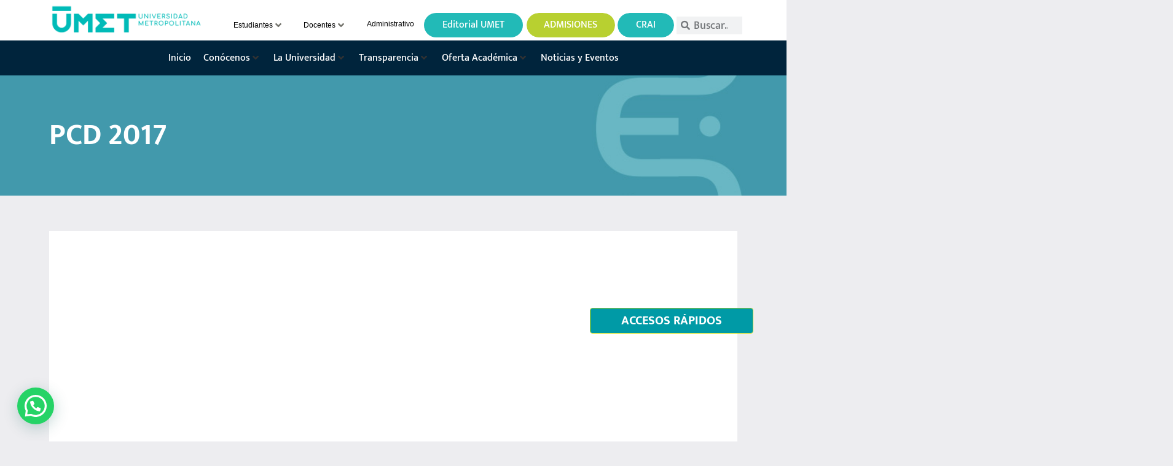

--- FILE ---
content_type: text/html; charset=UTF-8
request_url: https://umet.edu.ec/pcd-2017-2/
body_size: 47440
content:
<!doctype html><html lang="es"><head><meta charset="UTF-8"><meta name="viewport" content="width=device-width, initial-scale=1"><link rel="profile" href="https://gmpg.org/xfn/11"> <script data-cfasync="false" data-no-defer="1" data-no-minify="1" data-no-optimize="1">var ewww_webp_supported=!1;function check_webp_feature(A,e){var w;e=void 0!==e?e:function(){},ewww_webp_supported?e(ewww_webp_supported):((w=new Image).onload=function(){ewww_webp_supported=0<w.width&&0<w.height,e&&e(ewww_webp_supported)},w.onerror=function(){e&&e(!1)},w.src="data:image/webp;base64,"+{alpha:"UklGRkoAAABXRUJQVlA4WAoAAAAQAAAAAAAAAAAAQUxQSAwAAAARBxAR/Q9ERP8DAABWUDggGAAAABQBAJ0BKgEAAQAAAP4AAA3AAP7mtQAAAA=="}[A])}check_webp_feature("alpha");</script><script data-cfasync="false" data-no-defer="1" data-no-minify="1" data-no-optimize="1">var Arrive=function(c,w){"use strict";if(c.MutationObserver&&"undefined"!=typeof HTMLElement){var r,a=0,u=(r=HTMLElement.prototype.matches||HTMLElement.prototype.webkitMatchesSelector||HTMLElement.prototype.mozMatchesSelector||HTMLElement.prototype.msMatchesSelector,{matchesSelector:function(e,t){return e instanceof HTMLElement&&r.call(e,t)},addMethod:function(e,t,r){var a=e[t];e[t]=function(){return r.length==arguments.length?r.apply(this,arguments):"function"==typeof a?a.apply(this,arguments):void 0}},callCallbacks:function(e,t){t&&t.options.onceOnly&&1==t.firedElems.length&&(e=[e[0]]);for(var r,a=0;r=e[a];a++)r&&r.callback&&r.callback.call(r.elem,r.elem);t&&t.options.onceOnly&&1==t.firedElems.length&&t.me.unbindEventWithSelectorAndCallback.call(t.target,t.selector,t.callback)},checkChildNodesRecursively:function(e,t,r,a){for(var i,n=0;i=e[n];n++)r(i,t,a)&&a.push({callback:t.callback,elem:i}),0<i.childNodes.length&&u.checkChildNodesRecursively(i.childNodes,t,r,a)},mergeArrays:function(e,t){var r,a={};for(r in e)e.hasOwnProperty(r)&&(a[r]=e[r]);for(r in t)t.hasOwnProperty(r)&&(a[r]=t[r]);return a},toElementsArray:function(e){return e=void 0!==e&&("number"!=typeof e.length||e===c)?[e]:e}}),e=(l.prototype.addEvent=function(e,t,r,a){a={target:e,selector:t,options:r,callback:a,firedElems:[]};return this._beforeAdding&&this._beforeAdding(a),this._eventsBucket.push(a),a},l.prototype.removeEvent=function(e){for(var t,r=this._eventsBucket.length-1;t=this._eventsBucket[r];r--)e(t)&&(this._beforeRemoving&&this._beforeRemoving(t),(t=this._eventsBucket.splice(r,1))&&t.length&&(t[0].callback=null))},l.prototype.beforeAdding=function(e){this._beforeAdding=e},l.prototype.beforeRemoving=function(e){this._beforeRemoving=e},l),t=function(i,n){var o=new e,l=this,s={fireOnAttributesModification:!1};return o.beforeAdding(function(t){var e=t.target;e!==c.document&&e!==c||(e=document.getElementsByTagName("html")[0]);var r=new MutationObserver(function(e){n.call(this,e,t)}),a=i(t.options);r.observe(e,a),t.observer=r,t.me=l}),o.beforeRemoving(function(e){e.observer.disconnect()}),this.bindEvent=function(e,t,r){t=u.mergeArrays(s,t);for(var a=u.toElementsArray(this),i=0;i<a.length;i++)o.addEvent(a[i],e,t,r)},this.unbindEvent=function(){var r=u.toElementsArray(this);o.removeEvent(function(e){for(var t=0;t<r.length;t++)if(this===w||e.target===r[t])return!0;return!1})},this.unbindEventWithSelectorOrCallback=function(r){var a=u.toElementsArray(this),i=r,e="function"==typeof r?function(e){for(var t=0;t<a.length;t++)if((this===w||e.target===a[t])&&e.callback===i)return!0;return!1}:function(e){for(var t=0;t<a.length;t++)if((this===w||e.target===a[t])&&e.selector===r)return!0;return!1};o.removeEvent(e)},this.unbindEventWithSelectorAndCallback=function(r,a){var i=u.toElementsArray(this);o.removeEvent(function(e){for(var t=0;t<i.length;t++)if((this===w||e.target===i[t])&&e.selector===r&&e.callback===a)return!0;return!1})},this},i=new function(){var s={fireOnAttributesModification:!1,onceOnly:!1,existing:!1};function n(e,t,r){return!(!u.matchesSelector(e,t.selector)||(e._id===w&&(e._id=a++),-1!=t.firedElems.indexOf(e._id)))&&(t.firedElems.push(e._id),!0)}var c=(i=new t(function(e){var t={attributes:!1,childList:!0,subtree:!0};return e.fireOnAttributesModification&&(t.attributes=!0),t},function(e,i){e.forEach(function(e){var t=e.addedNodes,r=e.target,a=[];null!==t&&0<t.length?u.checkChildNodesRecursively(t,i,n,a):"attributes"===e.type&&n(r,i)&&a.push({callback:i.callback,elem:r}),u.callCallbacks(a,i)})})).bindEvent;return i.bindEvent=function(e,t,r){t=void 0===r?(r=t,s):u.mergeArrays(s,t);var a=u.toElementsArray(this);if(t.existing){for(var i=[],n=0;n<a.length;n++)for(var o=a[n].querySelectorAll(e),l=0;l<o.length;l++)i.push({callback:r,elem:o[l]});if(t.onceOnly&&i.length)return r.call(i[0].elem,i[0].elem);setTimeout(u.callCallbacks,1,i)}c.call(this,e,t,r)},i},o=new function(){var a={};function i(e,t){return u.matchesSelector(e,t.selector)}var n=(o=new t(function(){return{childList:!0,subtree:!0}},function(e,r){e.forEach(function(e){var t=e.removedNodes,e=[];null!==t&&0<t.length&&u.checkChildNodesRecursively(t,r,i,e),u.callCallbacks(e,r)})})).bindEvent;return o.bindEvent=function(e,t,r){t=void 0===r?(r=t,a):u.mergeArrays(a,t),n.call(this,e,t,r)},o};d(HTMLElement.prototype),d(NodeList.prototype),d(HTMLCollection.prototype),d(HTMLDocument.prototype),d(Window.prototype);var n={};return s(i,n,"unbindAllArrive"),s(o,n,"unbindAllLeave"),n}function l(){this._eventsBucket=[],this._beforeAdding=null,this._beforeRemoving=null}function s(e,t,r){u.addMethod(t,r,e.unbindEvent),u.addMethod(t,r,e.unbindEventWithSelectorOrCallback),u.addMethod(t,r,e.unbindEventWithSelectorAndCallback)}function d(e){e.arrive=i.bindEvent,s(i,e,"unbindArrive"),e.leave=o.bindEvent,s(o,e,"unbindLeave")}}(window,void 0),ewww_webp_supported=!1;function check_webp_feature(e,t){var r;ewww_webp_supported?t(ewww_webp_supported):((r=new Image).onload=function(){ewww_webp_supported=0<r.width&&0<r.height,t(ewww_webp_supported)},r.onerror=function(){t(!1)},r.src="data:image/webp;base64,"+{alpha:"UklGRkoAAABXRUJQVlA4WAoAAAAQAAAAAAAAAAAAQUxQSAwAAAARBxAR/Q9ERP8DAABWUDggGAAAABQBAJ0BKgEAAQAAAP4AAA3AAP7mtQAAAA==",animation:"UklGRlIAAABXRUJQVlA4WAoAAAASAAAAAAAAAAAAQU5JTQYAAAD/////AABBTk1GJgAAAAAAAAAAAAAAAAAAAGQAAABWUDhMDQAAAC8AAAAQBxAREYiI/gcA"}[e])}function ewwwLoadImages(e){if(e){for(var t=document.querySelectorAll(".batch-image img, .image-wrapper a, .ngg-pro-masonry-item a, .ngg-galleria-offscreen-seo-wrapper a"),r=0,a=t.length;r<a;r++)ewwwAttr(t[r],"data-src",t[r].getAttribute("data-webp")),ewwwAttr(t[r],"data-thumbnail",t[r].getAttribute("data-webp-thumbnail"));for(var i=document.querySelectorAll("div.woocommerce-product-gallery__image"),r=0,a=i.length;r<a;r++)ewwwAttr(i[r],"data-thumb",i[r].getAttribute("data-webp-thumb"))}for(var n=document.querySelectorAll("video"),r=0,a=n.length;r<a;r++)ewwwAttr(n[r],"poster",e?n[r].getAttribute("data-poster-webp"):n[r].getAttribute("data-poster-image"));for(var o,l=document.querySelectorAll("img.ewww_webp_lazy_load"),r=0,a=l.length;r<a;r++)e&&(ewwwAttr(l[r],"data-lazy-srcset",l[r].getAttribute("data-lazy-srcset-webp")),ewwwAttr(l[r],"data-srcset",l[r].getAttribute("data-srcset-webp")),ewwwAttr(l[r],"data-lazy-src",l[r].getAttribute("data-lazy-src-webp")),ewwwAttr(l[r],"data-src",l[r].getAttribute("data-src-webp")),ewwwAttr(l[r],"data-orig-file",l[r].getAttribute("data-webp-orig-file")),ewwwAttr(l[r],"data-medium-file",l[r].getAttribute("data-webp-medium-file")),ewwwAttr(l[r],"data-large-file",l[r].getAttribute("data-webp-large-file")),null!=(o=l[r].getAttribute("srcset"))&&!1!==o&&o.includes("R0lGOD")&&ewwwAttr(l[r],"src",l[r].getAttribute("data-lazy-src-webp"))),l[r].className=l[r].className.replace(/\bewww_webp_lazy_load\b/,"");for(var s=document.querySelectorAll(".ewww_webp"),r=0,a=s.length;r<a;r++)e?(ewwwAttr(s[r],"srcset",s[r].getAttribute("data-srcset-webp")),ewwwAttr(s[r],"src",s[r].getAttribute("data-src-webp")),ewwwAttr(s[r],"data-orig-file",s[r].getAttribute("data-webp-orig-file")),ewwwAttr(s[r],"data-medium-file",s[r].getAttribute("data-webp-medium-file")),ewwwAttr(s[r],"data-large-file",s[r].getAttribute("data-webp-large-file")),ewwwAttr(s[r],"data-large_image",s[r].getAttribute("data-webp-large_image")),ewwwAttr(s[r],"data-src",s[r].getAttribute("data-webp-src"))):(ewwwAttr(s[r],"srcset",s[r].getAttribute("data-srcset-img")),ewwwAttr(s[r],"src",s[r].getAttribute("data-src-img"))),s[r].className=s[r].className.replace(/\bewww_webp\b/,"ewww_webp_loaded");window.jQuery&&jQuery.fn.isotope&&jQuery.fn.imagesLoaded&&(jQuery(".fusion-posts-container-infinite").imagesLoaded(function(){jQuery(".fusion-posts-container-infinite").hasClass("isotope")&&jQuery(".fusion-posts-container-infinite").isotope()}),jQuery(".fusion-portfolio:not(.fusion-recent-works) .fusion-portfolio-wrapper").imagesLoaded(function(){jQuery(".fusion-portfolio:not(.fusion-recent-works) .fusion-portfolio-wrapper").isotope()}))}function ewwwWebPInit(e){ewwwLoadImages(e),ewwwNggLoadGalleries(e),document.arrive(".ewww_webp",function(){ewwwLoadImages(e)}),document.arrive(".ewww_webp_lazy_load",function(){ewwwLoadImages(e)}),document.arrive("videos",function(){ewwwLoadImages(e)}),"loading"==document.readyState?document.addEventListener("DOMContentLoaded",ewwwJSONParserInit):("undefined"!=typeof galleries&&ewwwNggParseGalleries(e),ewwwWooParseVariations(e))}function ewwwAttr(e,t,r){null!=r&&!1!==r&&e.setAttribute(t,r)}function ewwwJSONParserInit(){"undefined"!=typeof galleries&&check_webp_feature("alpha",ewwwNggParseGalleries),check_webp_feature("alpha",ewwwWooParseVariations)}function ewwwWooParseVariations(e){if(e)for(var t=document.querySelectorAll("form.variations_form"),r=0,a=t.length;r<a;r++){var i=t[r].getAttribute("data-product_variations"),n=!1;try{for(var o in i=JSON.parse(i))void 0!==i[o]&&void 0!==i[o].image&&(void 0!==i[o].image.src_webp&&(i[o].image.src=i[o].image.src_webp,n=!0),void 0!==i[o].image.srcset_webp&&(i[o].image.srcset=i[o].image.srcset_webp,n=!0),void 0!==i[o].image.full_src_webp&&(i[o].image.full_src=i[o].image.full_src_webp,n=!0),void 0!==i[o].image.gallery_thumbnail_src_webp&&(i[o].image.gallery_thumbnail_src=i[o].image.gallery_thumbnail_src_webp,n=!0),void 0!==i[o].image.thumb_src_webp&&(i[o].image.thumb_src=i[o].image.thumb_src_webp,n=!0));n&&ewwwAttr(t[r],"data-product_variations",JSON.stringify(i))}catch(e){}}}function ewwwNggParseGalleries(e){if(e)for(var t in galleries){var r=galleries[t];galleries[t].images_list=ewwwNggParseImageList(r.images_list)}}function ewwwNggLoadGalleries(e){e&&document.addEventListener("ngg.galleria.themeadded",function(e,t){window.ngg_galleria._create_backup=window.ngg_galleria.create,window.ngg_galleria.create=function(e,t){var r=$(e).data("id");return galleries["gallery_"+r].images_list=ewwwNggParseImageList(galleries["gallery_"+r].images_list),window.ngg_galleria._create_backup(e,t)}})}function ewwwNggParseImageList(e){for(var t in e){var r=e[t];if(void 0!==r["image-webp"]&&(e[t].image=r["image-webp"],delete e[t]["image-webp"]),void 0!==r["thumb-webp"]&&(e[t].thumb=r["thumb-webp"],delete e[t]["thumb-webp"]),void 0!==r.full_image_webp&&(e[t].full_image=r.full_image_webp,delete e[t].full_image_webp),void 0!==r.srcsets)for(var a in r.srcsets)nggSrcset=r.srcsets[a],void 0!==r.srcsets[a+"-webp"]&&(e[t].srcsets[a]=r.srcsets[a+"-webp"],delete e[t].srcsets[a+"-webp"]);if(void 0!==r.full_srcsets)for(var i in r.full_srcsets)nggFSrcset=r.full_srcsets[i],void 0!==r.full_srcsets[i+"-webp"]&&(e[t].full_srcsets[i]=r.full_srcsets[i+"-webp"],delete e[t].full_srcsets[i+"-webp"])}return e}check_webp_feature("alpha",ewwwWebPInit);</script><title>PCD 2017 &#8211; Universidad Metropolitana</title><meta name='robots' content='max-image-preview:large' /><style>img:is([sizes="auto" i], [sizes^="auto," i]) { contain-intrinsic-size: 3000px 1500px }</style><link rel="alternate" type="application/rss+xml" title="Universidad Metropolitana &raquo; Feed" href="https://umet.edu.ec/feed/" /><link rel="alternate" type="application/rss+xml" title="Universidad Metropolitana &raquo; Feed de los comentarios" href="https://umet.edu.ec/comments/feed/" /><style>.lazyload,
			.lazyloading {
				max-width: 100%;
			}</style> <script defer src="[data-uri]"></script> <link rel='stylesheet' id='dashicons-css' href='https://umet.edu.ec/wp-includes/css/dashicons.min.css?ver=6.8.3' media='all' /><link rel='stylesheet' id='admin-bar-css' href='https://umet.edu.ec/wp-includes/css/admin-bar.min.css?ver=6.8.3' media='all' /><style id='admin-bar-inline-css'>@media screen { html { margin-top: 32px !important; } }
		@media screen and ( max-width: 782px ) { html { margin-top: 46px !important; } }
	
@media print { #wpadminbar { display:none; } }

				#wpadminbar #wp-admin-bar-jet_plugins > .ab-item::before {
					content: "";
					width: 20px;
					height: 18px;
					top: 3px;
					background-size: contain;
					background-repeat: no-repeat;
					background-position: center center;
					background-image: url("[data-uri]")!important;
				}
				#wpadminbar .jet-ab-item .ab-item {
					display: flex;
					justify-content: space-between;
					align-items: center;
					gap: 10px;
				}
				#wpadminbar .jet-ab-title {
					white-space: nowrap;
					text-overflow: ellipsis;
					overflow: hidden;
					width: 100%;
				}
				#wpadminbar .jet-ab-sub-title {
					padding: 4px 8px;
					font-size: 11px;
					line-height: 9px;
					background: #55595c;
					border-radius: 3px;
				}</style><link rel='stylesheet' id='hello-elementor-theme-style-css' href='https://umet.edu.ec/wp-content/cache/autoptimize/css/autoptimize_single_a480d2bf8c523da1c15b272e519f33f2.css?ver=3.4.5' media='all' /><link rel='stylesheet' id='jet-menu-hello-css' href='https://umet.edu.ec/wp-content/cache/autoptimize/css/autoptimize_single_8e57921336bb5f390cb9b4db4a33e41f.css?ver=2.4.18' media='all' /><style id='wp-emoji-styles-inline-css'>img.wp-smiley, img.emoji {
		display: inline !important;
		border: none !important;
		box-shadow: none !important;
		height: 1em !important;
		width: 1em !important;
		margin: 0 0.07em !important;
		vertical-align: -0.1em !important;
		background: none !important;
		padding: 0 !important;
	}</style><style id='joinchat-button-style-inline-css'>.wp-block-joinchat-button{border:none!important;text-align:center}.wp-block-joinchat-button figure{display:table;margin:0 auto;padding:0}.wp-block-joinchat-button figcaption{font:normal normal 400 .6em/2em var(--wp--preset--font-family--system-font,sans-serif);margin:0;padding:0}.wp-block-joinchat-button .joinchat-button__qr{background-color:#fff;border:6px solid #25d366;border-radius:30px;box-sizing:content-box;display:block;height:200px;margin:auto;overflow:hidden;padding:10px;width:200px}.wp-block-joinchat-button .joinchat-button__qr canvas,.wp-block-joinchat-button .joinchat-button__qr img{display:block;margin:auto}.wp-block-joinchat-button .joinchat-button__link{align-items:center;background-color:#25d366;border:6px solid #25d366;border-radius:30px;display:inline-flex;flex-flow:row nowrap;justify-content:center;line-height:1.25em;margin:0 auto;text-decoration:none}.wp-block-joinchat-button .joinchat-button__link:before{background:transparent var(--joinchat-ico) no-repeat center;background-size:100%;content:"";display:block;height:1.5em;margin:-.75em .75em -.75em 0;width:1.5em}.wp-block-joinchat-button figure+.joinchat-button__link{margin-top:10px}@media (orientation:landscape)and (min-height:481px),(orientation:portrait)and (min-width:481px){.wp-block-joinchat-button.joinchat-button--qr-only figure+.joinchat-button__link{display:none}}@media (max-width:480px),(orientation:landscape)and (max-height:480px){.wp-block-joinchat-button figure{display:none}}</style><style id='global-styles-inline-css'>:root{--wp--preset--aspect-ratio--square: 1;--wp--preset--aspect-ratio--4-3: 4/3;--wp--preset--aspect-ratio--3-4: 3/4;--wp--preset--aspect-ratio--3-2: 3/2;--wp--preset--aspect-ratio--2-3: 2/3;--wp--preset--aspect-ratio--16-9: 16/9;--wp--preset--aspect-ratio--9-16: 9/16;--wp--preset--color--black: #000000;--wp--preset--color--cyan-bluish-gray: #abb8c3;--wp--preset--color--white: #ffffff;--wp--preset--color--pale-pink: #f78da7;--wp--preset--color--vivid-red: #cf2e2e;--wp--preset--color--luminous-vivid-orange: #ff6900;--wp--preset--color--luminous-vivid-amber: #fcb900;--wp--preset--color--light-green-cyan: #7bdcb5;--wp--preset--color--vivid-green-cyan: #00d084;--wp--preset--color--pale-cyan-blue: #8ed1fc;--wp--preset--color--vivid-cyan-blue: #0693e3;--wp--preset--color--vivid-purple: #9b51e0;--wp--preset--gradient--vivid-cyan-blue-to-vivid-purple: linear-gradient(135deg,rgba(6,147,227,1) 0%,rgb(155,81,224) 100%);--wp--preset--gradient--light-green-cyan-to-vivid-green-cyan: linear-gradient(135deg,rgb(122,220,180) 0%,rgb(0,208,130) 100%);--wp--preset--gradient--luminous-vivid-amber-to-luminous-vivid-orange: linear-gradient(135deg,rgba(252,185,0,1) 0%,rgba(255,105,0,1) 100%);--wp--preset--gradient--luminous-vivid-orange-to-vivid-red: linear-gradient(135deg,rgba(255,105,0,1) 0%,rgb(207,46,46) 100%);--wp--preset--gradient--very-light-gray-to-cyan-bluish-gray: linear-gradient(135deg,rgb(238,238,238) 0%,rgb(169,184,195) 100%);--wp--preset--gradient--cool-to-warm-spectrum: linear-gradient(135deg,rgb(74,234,220) 0%,rgb(151,120,209) 20%,rgb(207,42,186) 40%,rgb(238,44,130) 60%,rgb(251,105,98) 80%,rgb(254,248,76) 100%);--wp--preset--gradient--blush-light-purple: linear-gradient(135deg,rgb(255,206,236) 0%,rgb(152,150,240) 100%);--wp--preset--gradient--blush-bordeaux: linear-gradient(135deg,rgb(254,205,165) 0%,rgb(254,45,45) 50%,rgb(107,0,62) 100%);--wp--preset--gradient--luminous-dusk: linear-gradient(135deg,rgb(255,203,112) 0%,rgb(199,81,192) 50%,rgb(65,88,208) 100%);--wp--preset--gradient--pale-ocean: linear-gradient(135deg,rgb(255,245,203) 0%,rgb(182,227,212) 50%,rgb(51,167,181) 100%);--wp--preset--gradient--electric-grass: linear-gradient(135deg,rgb(202,248,128) 0%,rgb(113,206,126) 100%);--wp--preset--gradient--midnight: linear-gradient(135deg,rgb(2,3,129) 0%,rgb(40,116,252) 100%);--wp--preset--font-size--small: 13px;--wp--preset--font-size--medium: 20px;--wp--preset--font-size--large: 36px;--wp--preset--font-size--x-large: 42px;--wp--preset--spacing--20: 0.44rem;--wp--preset--spacing--30: 0.67rem;--wp--preset--spacing--40: 1rem;--wp--preset--spacing--50: 1.5rem;--wp--preset--spacing--60: 2.25rem;--wp--preset--spacing--70: 3.38rem;--wp--preset--spacing--80: 5.06rem;--wp--preset--shadow--natural: 6px 6px 9px rgba(0, 0, 0, 0.2);--wp--preset--shadow--deep: 12px 12px 50px rgba(0, 0, 0, 0.4);--wp--preset--shadow--sharp: 6px 6px 0px rgba(0, 0, 0, 0.2);--wp--preset--shadow--outlined: 6px 6px 0px -3px rgba(255, 255, 255, 1), 6px 6px rgba(0, 0, 0, 1);--wp--preset--shadow--crisp: 6px 6px 0px rgba(0, 0, 0, 1);}:root { --wp--style--global--content-size: 800px;--wp--style--global--wide-size: 1200px; }:where(body) { margin: 0; }.wp-site-blocks > .alignleft { float: left; margin-right: 2em; }.wp-site-blocks > .alignright { float: right; margin-left: 2em; }.wp-site-blocks > .aligncenter { justify-content: center; margin-left: auto; margin-right: auto; }:where(.wp-site-blocks) > * { margin-block-start: 24px; margin-block-end: 0; }:where(.wp-site-blocks) > :first-child { margin-block-start: 0; }:where(.wp-site-blocks) > :last-child { margin-block-end: 0; }:root { --wp--style--block-gap: 24px; }:root :where(.is-layout-flow) > :first-child{margin-block-start: 0;}:root :where(.is-layout-flow) > :last-child{margin-block-end: 0;}:root :where(.is-layout-flow) > *{margin-block-start: 24px;margin-block-end: 0;}:root :where(.is-layout-constrained) > :first-child{margin-block-start: 0;}:root :where(.is-layout-constrained) > :last-child{margin-block-end: 0;}:root :where(.is-layout-constrained) > *{margin-block-start: 24px;margin-block-end: 0;}:root :where(.is-layout-flex){gap: 24px;}:root :where(.is-layout-grid){gap: 24px;}.is-layout-flow > .alignleft{float: left;margin-inline-start: 0;margin-inline-end: 2em;}.is-layout-flow > .alignright{float: right;margin-inline-start: 2em;margin-inline-end: 0;}.is-layout-flow > .aligncenter{margin-left: auto !important;margin-right: auto !important;}.is-layout-constrained > .alignleft{float: left;margin-inline-start: 0;margin-inline-end: 2em;}.is-layout-constrained > .alignright{float: right;margin-inline-start: 2em;margin-inline-end: 0;}.is-layout-constrained > .aligncenter{margin-left: auto !important;margin-right: auto !important;}.is-layout-constrained > :where(:not(.alignleft):not(.alignright):not(.alignfull)){max-width: var(--wp--style--global--content-size);margin-left: auto !important;margin-right: auto !important;}.is-layout-constrained > .alignwide{max-width: var(--wp--style--global--wide-size);}body .is-layout-flex{display: flex;}.is-layout-flex{flex-wrap: wrap;align-items: center;}.is-layout-flex > :is(*, div){margin: 0;}body .is-layout-grid{display: grid;}.is-layout-grid > :is(*, div){margin: 0;}body{padding-top: 0px;padding-right: 0px;padding-bottom: 0px;padding-left: 0px;}a:where(:not(.wp-element-button)){text-decoration: underline;}:root :where(.wp-element-button, .wp-block-button__link){background-color: #32373c;border-width: 0;color: #fff;font-family: inherit;font-size: inherit;line-height: inherit;padding: calc(0.667em + 2px) calc(1.333em + 2px);text-decoration: none;}.has-black-color{color: var(--wp--preset--color--black) !important;}.has-cyan-bluish-gray-color{color: var(--wp--preset--color--cyan-bluish-gray) !important;}.has-white-color{color: var(--wp--preset--color--white) !important;}.has-pale-pink-color{color: var(--wp--preset--color--pale-pink) !important;}.has-vivid-red-color{color: var(--wp--preset--color--vivid-red) !important;}.has-luminous-vivid-orange-color{color: var(--wp--preset--color--luminous-vivid-orange) !important;}.has-luminous-vivid-amber-color{color: var(--wp--preset--color--luminous-vivid-amber) !important;}.has-light-green-cyan-color{color: var(--wp--preset--color--light-green-cyan) !important;}.has-vivid-green-cyan-color{color: var(--wp--preset--color--vivid-green-cyan) !important;}.has-pale-cyan-blue-color{color: var(--wp--preset--color--pale-cyan-blue) !important;}.has-vivid-cyan-blue-color{color: var(--wp--preset--color--vivid-cyan-blue) !important;}.has-vivid-purple-color{color: var(--wp--preset--color--vivid-purple) !important;}.has-black-background-color{background-color: var(--wp--preset--color--black) !important;}.has-cyan-bluish-gray-background-color{background-color: var(--wp--preset--color--cyan-bluish-gray) !important;}.has-white-background-color{background-color: var(--wp--preset--color--white) !important;}.has-pale-pink-background-color{background-color: var(--wp--preset--color--pale-pink) !important;}.has-vivid-red-background-color{background-color: var(--wp--preset--color--vivid-red) !important;}.has-luminous-vivid-orange-background-color{background-color: var(--wp--preset--color--luminous-vivid-orange) !important;}.has-luminous-vivid-amber-background-color{background-color: var(--wp--preset--color--luminous-vivid-amber) !important;}.has-light-green-cyan-background-color{background-color: var(--wp--preset--color--light-green-cyan) !important;}.has-vivid-green-cyan-background-color{background-color: var(--wp--preset--color--vivid-green-cyan) !important;}.has-pale-cyan-blue-background-color{background-color: var(--wp--preset--color--pale-cyan-blue) !important;}.has-vivid-cyan-blue-background-color{background-color: var(--wp--preset--color--vivid-cyan-blue) !important;}.has-vivid-purple-background-color{background-color: var(--wp--preset--color--vivid-purple) !important;}.has-black-border-color{border-color: var(--wp--preset--color--black) !important;}.has-cyan-bluish-gray-border-color{border-color: var(--wp--preset--color--cyan-bluish-gray) !important;}.has-white-border-color{border-color: var(--wp--preset--color--white) !important;}.has-pale-pink-border-color{border-color: var(--wp--preset--color--pale-pink) !important;}.has-vivid-red-border-color{border-color: var(--wp--preset--color--vivid-red) !important;}.has-luminous-vivid-orange-border-color{border-color: var(--wp--preset--color--luminous-vivid-orange) !important;}.has-luminous-vivid-amber-border-color{border-color: var(--wp--preset--color--luminous-vivid-amber) !important;}.has-light-green-cyan-border-color{border-color: var(--wp--preset--color--light-green-cyan) !important;}.has-vivid-green-cyan-border-color{border-color: var(--wp--preset--color--vivid-green-cyan) !important;}.has-pale-cyan-blue-border-color{border-color: var(--wp--preset--color--pale-cyan-blue) !important;}.has-vivid-cyan-blue-border-color{border-color: var(--wp--preset--color--vivid-cyan-blue) !important;}.has-vivid-purple-border-color{border-color: var(--wp--preset--color--vivid-purple) !important;}.has-vivid-cyan-blue-to-vivid-purple-gradient-background{background: var(--wp--preset--gradient--vivid-cyan-blue-to-vivid-purple) !important;}.has-light-green-cyan-to-vivid-green-cyan-gradient-background{background: var(--wp--preset--gradient--light-green-cyan-to-vivid-green-cyan) !important;}.has-luminous-vivid-amber-to-luminous-vivid-orange-gradient-background{background: var(--wp--preset--gradient--luminous-vivid-amber-to-luminous-vivid-orange) !important;}.has-luminous-vivid-orange-to-vivid-red-gradient-background{background: var(--wp--preset--gradient--luminous-vivid-orange-to-vivid-red) !important;}.has-very-light-gray-to-cyan-bluish-gray-gradient-background{background: var(--wp--preset--gradient--very-light-gray-to-cyan-bluish-gray) !important;}.has-cool-to-warm-spectrum-gradient-background{background: var(--wp--preset--gradient--cool-to-warm-spectrum) !important;}.has-blush-light-purple-gradient-background{background: var(--wp--preset--gradient--blush-light-purple) !important;}.has-blush-bordeaux-gradient-background{background: var(--wp--preset--gradient--blush-bordeaux) !important;}.has-luminous-dusk-gradient-background{background: var(--wp--preset--gradient--luminous-dusk) !important;}.has-pale-ocean-gradient-background{background: var(--wp--preset--gradient--pale-ocean) !important;}.has-electric-grass-gradient-background{background: var(--wp--preset--gradient--electric-grass) !important;}.has-midnight-gradient-background{background: var(--wp--preset--gradient--midnight) !important;}.has-small-font-size{font-size: var(--wp--preset--font-size--small) !important;}.has-medium-font-size{font-size: var(--wp--preset--font-size--medium) !important;}.has-large-font-size{font-size: var(--wp--preset--font-size--large) !important;}.has-x-large-font-size{font-size: var(--wp--preset--font-size--x-large) !important;}
:root :where(.wp-block-pullquote){font-size: 1.5em;line-height: 1.6;}</style><link rel='stylesheet' id='hello-elementor-css' href='https://umet.edu.ec/wp-content/cache/autoptimize/css/autoptimize_single_af4b9638d69957103dc5ea259563873e.css?ver=3.4.5' media='all' /><link rel='stylesheet' id='hello-elementor-header-footer-css' href='https://umet.edu.ec/wp-content/cache/autoptimize/css/autoptimize_single_86dbb47955bb9db9c74abc72efb0c6f6.css?ver=3.4.5' media='all' /><link rel='stylesheet' id='jet-menu-public-styles-css' href='https://umet.edu.ec/wp-content/cache/autoptimize/css/autoptimize_single_95a627cf45499e225dfde4bc875f05a9.css?ver=2.4.18' media='all' /><link rel='stylesheet' id='elementor-frontend-css' href='https://umet.edu.ec/wp-content/plugins/elementor/assets/css/frontend.min.css?ver=3.33.4' media='all' /><link rel='stylesheet' id='widget-image-css' href='https://umet.edu.ec/wp-content/plugins/elementor/assets/css/widget-image.min.css?ver=3.33.4' media='all' /><link rel='stylesheet' id='jet-elements-css' href='https://umet.edu.ec/wp-content/cache/autoptimize/css/autoptimize_single_9692be4335bc0315e4aa1d135f3bff4f.css?ver=2.7.12.1' media='all' /><link rel='stylesheet' id='jet-button-css' href='https://umet.edu.ec/wp-content/cache/autoptimize/css/autoptimize_single_e762abd095f01f2b36d3c535999fdd87.css?ver=2.7.12.1' media='all' /><link rel='stylesheet' id='jet-button-skin-css' href='https://umet.edu.ec/wp-content/cache/autoptimize/css/autoptimize_single_e52bfbf6badfaf3aceb836042ef5cc38.css?ver=2.7.12.1' media='all' /><link rel='stylesheet' id='widget-search-form-css' href='https://umet.edu.ec/wp-content/plugins/elementor-pro/assets/css/widget-search-form.min.css?ver=3.33.2' media='all' /><link rel='stylesheet' id='elementor-icons-shared-0-css' href='https://umet.edu.ec/wp-content/plugins/elementor/assets/lib/font-awesome/css/fontawesome.min.css?ver=5.15.3' media='all' /><link rel='stylesheet' id='elementor-icons-fa-solid-css' href='https://umet.edu.ec/wp-content/plugins/elementor/assets/lib/font-awesome/css/solid.min.css?ver=5.15.3' media='all' /><link rel='stylesheet' id='e-animation-fadeIn-css' href='https://umet.edu.ec/wp-content/plugins/elementor/assets/lib/animations/styles/fadeIn.min.css?ver=3.33.4' media='all' /><link rel='stylesheet' id='e-motion-fx-css' href='https://umet.edu.ec/wp-content/plugins/elementor-pro/assets/css/modules/motion-fx.min.css?ver=3.33.2' media='all' /><link rel='stylesheet' id='e-sticky-css' href='https://umet.edu.ec/wp-content/plugins/elementor-pro/assets/css/modules/sticky.min.css?ver=3.33.2' media='all' /><link rel='stylesheet' id='widget-heading-css' href='https://umet.edu.ec/wp-content/plugins/elementor/assets/css/widget-heading.min.css?ver=3.33.4' media='all' /><link rel='stylesheet' id='widget-social-icons-css' href='https://umet.edu.ec/wp-content/plugins/elementor/assets/css/widget-social-icons.min.css?ver=3.33.4' media='all' /><link rel='stylesheet' id='e-apple-webkit-css' href='https://umet.edu.ec/wp-content/plugins/elementor/assets/css/conditionals/apple-webkit.min.css?ver=3.33.4' media='all' /><link rel='stylesheet' id='e-animation-pulse-css' href='https://umet.edu.ec/wp-content/plugins/elementor/assets/lib/animations/styles/e-animation-pulse.min.css?ver=3.33.4' media='all' /><link rel='stylesheet' id='widget-image-box-css' href='https://umet.edu.ec/wp-content/plugins/elementor/assets/css/widget-image-box.min.css?ver=3.33.4' media='all' /><link rel='stylesheet' id='widget-divider-css' href='https://umet.edu.ec/wp-content/plugins/elementor/assets/css/widget-divider.min.css?ver=3.33.4' media='all' /><link rel='stylesheet' id='e-popup-css' href='https://umet.edu.ec/wp-content/plugins/elementor-pro/assets/css/conditionals/popup.min.css?ver=3.33.2' media='all' /><link rel='stylesheet' id='jet-blocks-css' href='https://umet.edu.ec/wp-content/cache/autoptimize/css/autoptimize_single_279b548eee40156e061f9334a6ab2e96.css?ver=1.3.21' media='all' /><link rel='stylesheet' id='elementor-icons-css' href='https://umet.edu.ec/wp-content/plugins/elementor/assets/lib/eicons/css/elementor-icons.min.css?ver=5.44.0' media='all' /><link rel='stylesheet' id='elementor-wp-admin-bar-css' href='https://umet.edu.ec/wp-content/plugins/elementor/assets/css/admin-bar.min.css?ver=3.33.4' media='all' /><link rel='stylesheet' id='elementor-post-7-css' href='https://umet.edu.ec/wp-content/cache/autoptimize/css/autoptimize_single_895d5559cafb5f5dc8e97f05b57cc8a3.css?ver=1768838714' media='all' /><link rel='stylesheet' id='jet-blog-css' href='https://umet.edu.ec/wp-content/cache/autoptimize/css/autoptimize_single_c0d1e771660a4a05efc21da2eee6a008.css?ver=2.4.7' media='all' /><link rel='stylesheet' id='jet-tabs-frontend-css' href='https://umet.edu.ec/wp-content/cache/autoptimize/css/autoptimize_single_705c7d06061df3e37d7a14b680ece9ae.css?ver=2.2.12' media='all' /><link rel='stylesheet' id='swiper-css' href='https://umet.edu.ec/wp-content/plugins/elementor/assets/lib/swiper/v8/css/swiper.min.css?ver=8.4.5' media='all' /><link rel='stylesheet' id='font-awesome-5-all-css' href='https://umet.edu.ec/wp-content/plugins/elementor/assets/lib/font-awesome/css/all.min.css?ver=4.11.55' media='all' /><link rel='stylesheet' id='font-awesome-4-shim-css' href='https://umet.edu.ec/wp-content/plugins/elementor/assets/lib/font-awesome/css/v4-shims.min.css?ver=3.33.4' media='all' /><link rel='stylesheet' id='elementor-post-21270-css' href='https://umet.edu.ec/wp-content/cache/autoptimize/css/autoptimize_single_b0d4a44c4235589a9608dff50a6f6b63.css?ver=1768909242' media='all' /><link rel='stylesheet' id='elementor-post-8-css' href='https://umet.edu.ec/wp-content/cache/autoptimize/css/autoptimize_single_8da2f629524ae216464c6d854e3bcaac.css?ver=1768838714' media='all' /><link rel='stylesheet' id='elementor-post-122-css' href='https://umet.edu.ec/wp-content/cache/autoptimize/css/autoptimize_single_8cb9d1afc9ad70e293b33d85feda08ce.css?ver=1768839449' media='all' /><link rel='stylesheet' id='elementor-post-19154-css' href='https://umet.edu.ec/wp-content/cache/autoptimize/css/autoptimize_single_a80ad28d951fb0f74d7e959ff08b7db7.css?ver=1768838715' media='all' /><link rel='stylesheet' id='elementor-icons-fa-brands-css' href='https://umet.edu.ec/wp-content/plugins/elementor/assets/lib/font-awesome/css/brands.min.css?ver=5.15.3' media='all' /> <script src="https://umet.edu.ec/wp-includes/js/jquery/jquery.min.js?ver=3.7.1" id="jquery-core-js"></script> <script defer src="https://umet.edu.ec/wp-includes/js/jquery/jquery-migrate.min.js?ver=3.4.1" id="jquery-migrate-js"></script> <script defer src="https://umet.edu.ec/wp-content/plugins/elementor/assets/lib/font-awesome/js/v4-shims.min.js?ver=3.33.4" id="font-awesome-4-shim-js"></script> <link rel="https://api.w.org/" href="https://umet.edu.ec/wp-json/" /><link rel="alternate" title="JSON" type="application/json" href="https://umet.edu.ec/wp-json/wp/v2/pages/21270" /><link rel="EditURI" type="application/rsd+xml" title="RSD" href="https://umet.edu.ec/xmlrpc.php?rsd" /><meta name="generator" content="WordPress 6.8.3" /><link rel="canonical" href="https://umet.edu.ec/pcd-2017-2/" /><link rel='shortlink' href='https://umet.edu.ec/?p=21270' /><link rel="alternate" title="oEmbed (JSON)" type="application/json+oembed" href="https://umet.edu.ec/wp-json/oembed/1.0/embed?url=https%3A%2F%2Fumet.edu.ec%2Fpcd-2017-2%2F" /><link rel="alternate" title="oEmbed (XML)" type="text/xml+oembed" href="https://umet.edu.ec/wp-json/oembed/1.0/embed?url=https%3A%2F%2Fumet.edu.ec%2Fpcd-2017-2%2F&#038;format=xml" /> <script defer src="[data-uri]"></script> <style>.no-js img.lazyload {
				display: none;
			}

			figure.wp-block-image img.lazyloading {
				min-width: 150px;
			}

			.lazyload,
			.lazyloading {
				--smush-placeholder-width: 100px;
				--smush-placeholder-aspect-ratio: 1/1;
				width: var(--smush-image-width, var(--smush-placeholder-width)) !important;
				aspect-ratio: var(--smush-image-aspect-ratio, var(--smush-placeholder-aspect-ratio)) !important;
			}

						.lazyload, .lazyloading {
				opacity: 0;
			}

			.lazyloaded {
				opacity: 1;
				transition: opacity 400ms;
				transition-delay: 0ms;
			}</style><meta name="generator" content="Elementor 3.33.4; settings: css_print_method-external, google_font-enabled, font_display-auto"><style>.e-con.e-parent:nth-of-type(n+4):not(.e-lazyloaded):not(.e-no-lazyload),
				.e-con.e-parent:nth-of-type(n+4):not(.e-lazyloaded):not(.e-no-lazyload) * {
					background-image: none !important;
				}
				@media screen and (max-height: 1024px) {
					.e-con.e-parent:nth-of-type(n+3):not(.e-lazyloaded):not(.e-no-lazyload),
					.e-con.e-parent:nth-of-type(n+3):not(.e-lazyloaded):not(.e-no-lazyload) * {
						background-image: none !important;
					}
				}
				@media screen and (max-height: 640px) {
					.e-con.e-parent:nth-of-type(n+2):not(.e-lazyloaded):not(.e-no-lazyload),
					.e-con.e-parent:nth-of-type(n+2):not(.e-lazyloaded):not(.e-no-lazyload) * {
						background-image: none !important;
					}
				}</style><noscript><style>.lazyload[data-src]{display:none !important;}</style></noscript><style>.lazyload{background-image:none !important;}.lazyload:before{background-image:none !important;}</style><style>.wp-block-gallery.is-cropped .blocks-gallery-item picture{height:100%;width:100%;}</style><meta name="generator" content="Powered by Slider Revolution 6.6.12 - responsive, Mobile-Friendly Slider Plugin for WordPress with comfortable drag and drop interface." /><link rel="icon" href="https://umet.edu.ec/wp-content/uploads/2025/05/cropped-Logo-UMET-bn-n25-32x32.png" sizes="32x32" /><link rel="icon" href="https://umet.edu.ec/wp-content/uploads/2025/05/cropped-Logo-UMET-bn-n25-192x192.png" sizes="192x192" /><link rel="apple-touch-icon" href="https://umet.edu.ec/wp-content/uploads/2025/05/cropped-Logo-UMET-bn-n25-180x180.png" /><meta name="msapplication-TileImage" content="https://umet.edu.ec/wp-content/uploads/2025/05/cropped-Logo-UMET-bn-n25-270x270.png" /><style id="wp-custom-css">.button-solicitud {
	background-color: #00a3b6 !important;
	color: white !important;
 padding: 20px 40px !important;
	
}
div.wpforms-container-full .wpforms-form .wpforms-field-label {
	color: #00a3b6;
}
div.wpforms-container-full .wpforms-form .wpforms-submit-container {
    display: flex;
    justify-content: center;
}
.elementor-element.elementor-element-68245b9 .jet-menu .jet-menu-item.jet-current-menu-item .top-level-link {
    color: black !important;
	}
.jet-mega-menu-location {

	overflow-x:hidden;}

.admisiones-menu {
	background:#CDDE00;
	border-radius: 25px;
	padding-left: 33%;
}

.elementor-8 .elementor-element.elementor-element-5c50f79c {
  --jmm-top-items-ver-padding: 10px;
 
}

.elementor-8 .elementor-element.elementor-element-55d68fa8 {
    margin-top: -35px !important;
  
}

@media (min-width: 1200px) {
  .page-header .entry-title, .site-footer .footer-inner, .site-footer:not(.dynamic-footer), .site-header .header-inner, .site-header:not(.dynamic-header), body:not([class*="elementor-page-"]) .site-main {
    max-width: 1140px;
    display: none; !important
  }
}

h1.entry-title {
  display: var(--page-title-display);
  display: none;
}





#wpadminbar {
  display: none !important
}</style><noscript><style id="rocket-lazyload-nojs-css">.rll-youtube-player, [data-lazy-src]{display:none !important;}</style></noscript></head><body data-rsssl=1 class="wp-singular page-template-default page page-id-21270 admin-bar no-customize-support wp-custom-logo wp-embed-responsive wp-theme-hello-elementor hello-elementor-default jet-mega-menu-location elementor-default elementor-kit-7 elementor-page elementor-page-21270">
<script data-cfasync="false" data-no-defer="1" data-no-minify="1" data-no-optimize="1">if(typeof ewww_webp_supported==="undefined"){var ewww_webp_supported=!1}if(ewww_webp_supported){document.body.classList.add("webp-support")}</script> <a class="skip-link screen-reader-text" href="#content">Ir al contenido</a><header data-elementor-type="header" data-elementor-id="8" class="elementor elementor-8 elementor-location-header" data-elementor-post-type="elementor_library"><section class="elementor-section elementor-top-section elementor-element elementor-element-55d68fa8 elementor-hidden-mobile elementor-section-content-middle elementor-section-boxed elementor-section-height-default elementor-section-height-default elementor-invisible" data-id="55d68fa8" data-element_type="section" data-settings="{&quot;jet_parallax_layout_list&quot;:[{&quot;jet_parallax_layout_image&quot;:{&quot;url&quot;:&quot;&quot;,&quot;id&quot;:&quot;&quot;,&quot;size&quot;:&quot;&quot;},&quot;_id&quot;:&quot;a8a35d4&quot;,&quot;jet_parallax_layout_image_tablet&quot;:{&quot;url&quot;:&quot;&quot;,&quot;id&quot;:&quot;&quot;,&quot;size&quot;:&quot;&quot;},&quot;jet_parallax_layout_image_mobile&quot;:{&quot;url&quot;:&quot;&quot;,&quot;id&quot;:&quot;&quot;,&quot;size&quot;:&quot;&quot;},&quot;jet_parallax_layout_speed&quot;:{&quot;unit&quot;:&quot;%&quot;,&quot;size&quot;:50,&quot;sizes&quot;:[]},&quot;jet_parallax_layout_type&quot;:&quot;scroll&quot;,&quot;jet_parallax_layout_direction&quot;:&quot;1&quot;,&quot;jet_parallax_layout_fx_direction&quot;:null,&quot;jet_parallax_layout_z_index&quot;:&quot;&quot;,&quot;jet_parallax_layout_bg_x&quot;:50,&quot;jet_parallax_layout_bg_x_tablet&quot;:&quot;&quot;,&quot;jet_parallax_layout_bg_x_mobile&quot;:&quot;&quot;,&quot;jet_parallax_layout_bg_y&quot;:50,&quot;jet_parallax_layout_bg_y_tablet&quot;:&quot;&quot;,&quot;jet_parallax_layout_bg_y_mobile&quot;:&quot;&quot;,&quot;jet_parallax_layout_bg_size&quot;:&quot;auto&quot;,&quot;jet_parallax_layout_bg_size_tablet&quot;:&quot;&quot;,&quot;jet_parallax_layout_bg_size_mobile&quot;:&quot;&quot;,&quot;jet_parallax_layout_animation_prop&quot;:&quot;transform&quot;,&quot;jet_parallax_layout_on&quot;:[&quot;desktop&quot;,&quot;tablet&quot;]}],&quot;background_background&quot;:&quot;classic&quot;,&quot;animation&quot;:&quot;fadeIn&quot;,&quot;motion_fx_motion_fx_scrolling&quot;:&quot;yes&quot;,&quot;motion_fx_devices&quot;:[&quot;desktop&quot;,&quot;tablet&quot;,&quot;mobile&quot;]}"><div class="elementor-background-overlay"></div><div class="elementor-container elementor-column-gap-no"><div class="elementor-column elementor-col-16 elementor-top-column elementor-element elementor-element-89b5d75" data-id="89b5d75" data-element_type="column"><div class="elementor-widget-wrap elementor-element-populated"><div class="elementor-element elementor-element-270c8833 elementor-widget elementor-widget-image" data-id="270c8833" data-element_type="widget" data-widget_type="image.default"><div class="elementor-widget-container"> <a href="https://umet.edu.ec/"> <img src="data:image/svg+xml,%3Csvg%20xmlns='http://www.w3.org/2000/svg'%20viewBox='0%200%200%200'%3E%3C/svg%3E" title="umet-logo-horizontal-header" alt="umet-logo-horizontal-header" data-lazy-src="https://umet.edu.ec/wp-content/uploads/elementor/thumbs/umet-logo-horizontal-header-r5szpdtcj1al1ygp6tk8h59ikjk6l72amzdu8v946e.png" /><noscript><img src="https://umet.edu.ec/wp-content/uploads/elementor/thumbs/umet-logo-horizontal-header-r5szpdtcj1al1ygp6tk8h59ikjk6l72amzdu8v946e.png" title="umet-logo-horizontal-header" alt="umet-logo-horizontal-header" loading="lazy" /></noscript> </a></div></div><div class="elementor-element elementor-element-a164423 elementor-widget__width-auto elementor-fixed e-transform elementor-widget-tablet__width-initial elementor-hidden-mobile elementor-widget elementor-widget-jet-button" data-id="a164423" data-element_type="widget" data-settings="{&quot;_position&quot;:&quot;fixed&quot;,&quot;_transform_rotateZ_effect&quot;:{&quot;unit&quot;:&quot;px&quot;,&quot;size&quot;:90,&quot;sizes&quot;:[]},&quot;_transform_rotateZ_effect_tablet&quot;:{&quot;unit&quot;:&quot;deg&quot;,&quot;size&quot;:&quot;&quot;,&quot;sizes&quot;:[]},&quot;_transform_rotateZ_effect_mobile&quot;:{&quot;unit&quot;:&quot;deg&quot;,&quot;size&quot;:&quot;&quot;,&quot;sizes&quot;:[]}}" data-widget_type="jet-button.default"><div class="elementor-widget-container"><div class="elementor-jet-button jet-elements"><div class="jet-button__container"> <a class="jet-button__instance jet-button__instance--icon-left hover-effect-6" href="#elementor-action%3Aaction%3Dpopup%3Aopen%26settings%3DeyJpZCI6IjE5MTU0IiwidG9nZ2xlIjpmYWxzZX0%3D"><div class="jet-button__plane jet-button__plane-normal"></div><div class="jet-button__plane jet-button__plane-hover"></div><div class="jet-button__state jet-button__state-normal"> <span class="jet-button__label">ACCESOS RÁPIDOS</span></div><div class="jet-button__state jet-button__state-hover"> <span class="jet-button__label">ACCESOS RÁPIDOS</span></div> </a></div></div></div></div></div></div><div class="elementor-column elementor-col-16 elementor-top-column elementor-element elementor-element-8f081dc" data-id="8f081dc" data-element_type="column"><div class="elementor-widget-wrap elementor-element-populated"><div class="elementor-element elementor-element-68245b9 elementor-widget elementor-widget-jet-mega-menu" data-id="68245b9" data-element_type="widget" data-widget_type="jet-mega-menu.default"><div class="elementor-widget-container"><div class="jet-mega-menu jet-mega-menu--layout-horizontal jet-mega-menu--sub-position-left jet-mega-menu--dropdown-layout-push jet-mega-menu--dropdown-position-right jet-mega-menu--animation-fade jet-mega-menu--location-elementor    jet-mega-menu--fill-svg-icons" data-settings='{"menuId":"6","menuUniqId":"6977962d9b5f8","rollUp":false,"megaAjaxLoad":false,"layout":"horizontal","subEvent":"hover","subCloseBehavior":"mouseleave","mouseLeaveDelay":500,"subTrigger":"item","subPosition":"left","megaWidthType":"container","megaWidthSelector":"","breakpoint":0,"signatures":{"template_91":{"id":91,"signature":"2f95c7393ed1bff1594fccb24b9e50f6"},"template_96":{"id":96,"signature":"70d6a5d6030e098f4fcab41065129070"}}}'><div class="jet-mega-menu-toggle" role="button" tabindex="0" aria-label="Open/Close Menu"><div class="jet-mega-menu-toggle-icon jet-mega-menu-toggle-icon--default-state"><i class="fas fa-bars"></i></div><div class="jet-mega-menu-toggle-icon jet-mega-menu-toggle-icon--opened-state"><i class="fas fa-times"></i></div></div><nav class="jet-mega-menu-container" aria-label="Main nav"><ul class="jet-mega-menu-list"><li id="jet-mega-menu-item-89" class="jet-mega-menu-item jet-mega-menu-item-type-custom jet-mega-menu-item-object-custom jet-mega-menu-item--mega jet-mega-menu-item--relative-item jet-mega-menu-item-has-children jet-mega-menu-item--top-level jet-mega-menu-item-89"><div class="jet-mega-menu-item__inner" role="button" tabindex="0" aria-haspopup="true" aria-expanded="false" aria-label="Estudiantes"><a class="jet-mega-menu-item__link jet-mega-menu-item__link--top-level"><div class="jet-mega-menu-item__title"><div class="jet-mega-menu-item__label">Estudiantes</div></div></a><div class="jet-mega-menu-item__dropdown"><i class="fas fa-angle-down"></i></div></div><div class="jet-mega-menu-mega-container" data-template-id="91" data-template-content="elementor" data-position="relative"><div class="jet-mega-menu-mega-container__inner"><style>.elementor-91 .elementor-element.elementor-element-72b19767 .elementor-repeater-item-b35605f.jet-parallax-section__layout .jet-parallax-section__image{background-size:auto;}.elementor-bc-flex-widget .elementor-91 .elementor-element.elementor-element-6fcb91fe.elementor-column .elementor-widget-wrap{align-items:center;}.elementor-91 .elementor-element.elementor-element-6fcb91fe.elementor-column.elementor-element[data-element_type="column"] > .elementor-widget-wrap.elementor-element-populated{align-content:center;align-items:center;}.elementor-91 .elementor-element.elementor-element-6fcb91fe.elementor-column > .elementor-widget-wrap{justify-content:center;}.elementor-91 .elementor-element.elementor-element-5f3b7598 .elementor-repeater-item-8c469ab.jet-parallax-section__layout .jet-parallax-section__image{background-size:auto;}.elementor-bc-flex-widget .elementor-91 .elementor-element.elementor-element-518af84e.elementor-column .elementor-widget-wrap{align-items:center;}.elementor-91 .elementor-element.elementor-element-518af84e.elementor-column.elementor-element[data-element_type="column"] > .elementor-widget-wrap.elementor-element-populated{align-content:center;align-items:center;}.elementor-91 .elementor-element.elementor-element-518af84e > .elementor-element-populated{padding:10px 5px 0px 5px;}.elementor-widget-image-box .elementor-image-box-title{font-family:var( --e-global-typography-primary-font-family ), Sans-serif;font-weight:var( --e-global-typography-primary-font-weight );color:var( --e-global-color-primary );}.elementor-widget-image-box:has(:hover) .elementor-image-box-title,
					 .elementor-widget-image-box:has(:focus) .elementor-image-box-title{color:var( --e-global-color-primary );}.elementor-widget-image-box .elementor-image-box-description{font-family:var( --e-global-typography-text-font-family ), Sans-serif;font-size:var( --e-global-typography-text-font-size );font-weight:var( --e-global-typography-text-font-weight );color:var( --e-global-color-text );}.elementor-91 .elementor-element.elementor-element-669f8b2 .elementor-image-box-wrapper{text-align:left;}.elementor-91 .elementor-element.elementor-element-669f8b2.elementor-position-right .elementor-image-box-img{margin-left:10px;}.elementor-91 .elementor-element.elementor-element-669f8b2.elementor-position-left .elementor-image-box-img{margin-right:10px;}.elementor-91 .elementor-element.elementor-element-669f8b2.elementor-position-top .elementor-image-box-img{margin-bottom:10px;}.elementor-91 .elementor-element.elementor-element-669f8b2 .elementor-image-box-title{margin-bottom:0px;font-family:"Mukta", Sans-serif;font-size:16px;font-weight:700;text-transform:uppercase;color:var( --e-global-color-secondary );}.elementor-91 .elementor-element.elementor-element-669f8b2 .elementor-image-box-wrapper .elementor-image-box-img{width:10%;}.elementor-91 .elementor-element.elementor-element-669f8b2 .elementor-image-box-img img{transition-duration:0.3s;}.elementor-widget-divider{--divider-color:var( --e-global-color-secondary );}.elementor-widget-divider .elementor-divider__text{color:var( --e-global-color-secondary );font-family:var( --e-global-typography-secondary-font-family ), Sans-serif;font-size:var( --e-global-typography-secondary-font-size );font-weight:var( --e-global-typography-secondary-font-weight );}.elementor-widget-divider.elementor-view-stacked .elementor-icon{background-color:var( --e-global-color-secondary );}.elementor-widget-divider.elementor-view-framed .elementor-icon, .elementor-widget-divider.elementor-view-default .elementor-icon{color:var( --e-global-color-secondary );border-color:var( --e-global-color-secondary );}.elementor-widget-divider.elementor-view-framed .elementor-icon, .elementor-widget-divider.elementor-view-default .elementor-icon svg{fill:var( --e-global-color-secondary );}.elementor-91 .elementor-element.elementor-element-5fb7913{--divider-border-style:solid;--divider-color:var( --e-global-color-c278017 );--divider-border-width:1px;}.elementor-91 .elementor-element.elementor-element-5fb7913 .elementor-divider-separator{width:100%;}.elementor-91 .elementor-element.elementor-element-5fb7913 .elementor-divider{padding-block-start:2px;padding-block-end:2px;}.elementor-91 .elementor-element.elementor-element-5f3b7598{margin-top:0px;margin-bottom:0px;padding:0px 0px 0px 0px;}.elementor-91 .elementor-element.elementor-element-356ebd41 .elementor-repeater-item-7438579.jet-parallax-section__layout .jet-parallax-section__image{background-size:auto;}.elementor-bc-flex-widget .elementor-91 .elementor-element.elementor-element-1f148ad1.elementor-column .elementor-widget-wrap{align-items:flex-start;}.elementor-91 .elementor-element.elementor-element-1f148ad1.elementor-column.elementor-element[data-element_type="column"] > .elementor-widget-wrap.elementor-element-populated{align-content:flex-start;align-items:flex-start;}.elementor-91 .elementor-element.elementor-element-1f148ad1.elementor-column > .elementor-widget-wrap{justify-content:center;}.elementor-widget-text-editor{font-family:var( --e-global-typography-text-font-family ), Sans-serif;font-size:var( --e-global-typography-text-font-size );font-weight:var( --e-global-typography-text-font-weight );color:var( --e-global-color-text );}.elementor-widget-text-editor.elementor-drop-cap-view-stacked .elementor-drop-cap{background-color:var( --e-global-color-primary );}.elementor-widget-text-editor.elementor-drop-cap-view-framed .elementor-drop-cap, .elementor-widget-text-editor.elementor-drop-cap-view-default .elementor-drop-cap{color:var( --e-global-color-primary );border-color:var( --e-global-color-primary );}.elementor-91 .elementor-element.elementor-element-5290a39c{font-family:"Mukta", Sans-serif;font-size:16px;font-weight:400;line-height:1.7em;color:#000000;}.elementor-bc-flex-widget .elementor-91 .elementor-element.elementor-element-40230ba4.elementor-column .elementor-widget-wrap{align-items:flex-start;}.elementor-91 .elementor-element.elementor-element-40230ba4.elementor-column.elementor-element[data-element_type="column"] > .elementor-widget-wrap.elementor-element-populated{align-content:flex-start;align-items:flex-start;}.elementor-91 .elementor-element.elementor-element-40230ba4.elementor-column > .elementor-widget-wrap{justify-content:center;}.elementor-91 .elementor-element.elementor-element-76dee22{column-gap:36px;font-family:"Mukta", Sans-serif;font-size:16px;font-weight:400;line-height:1.6em;color:#000000;}.elementor-91 .elementor-element.elementor-element-356ebd41{margin-top:0px;margin-bottom:25px;}.elementor-91 .elementor-element.elementor-element-35353ed4{--divider-border-style:solid;--divider-color:var( --e-global-color-93fc262 );--divider-border-width:3px;}.elementor-91 .elementor-element.elementor-element-35353ed4 .elementor-divider-separator{width:100%;}.elementor-91 .elementor-element.elementor-element-35353ed4 .elementor-divider{padding-block-start:2px;padding-block-end:2px;}.elementor-91 .elementor-element.elementor-element-72b19767 > .elementor-container{max-width:500px;}@media(max-width:1024px){.elementor-widget-image-box .elementor-image-box-description{font-size:var( --e-global-typography-text-font-size );}.elementor-widget-divider .elementor-divider__text{font-size:var( --e-global-typography-secondary-font-size );}.elementor-widget-text-editor{font-size:var( --e-global-typography-text-font-size );}}@media(max-width:767px){.elementor-widget-image-box .elementor-image-box-description{font-size:var( --e-global-typography-text-font-size );}.elementor-91 .elementor-element.elementor-element-669f8b2 .elementor-image-box-img{margin-bottom:10px;}.elementor-widget-divider .elementor-divider__text{font-size:var( --e-global-typography-secondary-font-size );}.elementor-widget-text-editor{font-size:var( --e-global-typography-text-font-size );}}/* Start Custom Fonts CSS */@font-face {
	font-family: 'Mukta';
	font-style: normal;
	font-weight: 200;
	font-display: auto;
	src: url('https://umet.edu.ec/wp-content/uploads/2020/11/Mukta-ExtraLight.ttf') format('truetype');
}
@font-face {
	font-family: 'Mukta';
	font-style: normal;
	font-weight: 300;
	font-display: auto;
	src: url('https://umet.edu.ec/wp-content/uploads/2020/11/Mukta-Light.ttf') format('truetype');
}
@font-face {
	font-family: 'Mukta';
	font-style: normal;
	font-weight: 500;
	font-display: auto;
	src: url('https://umet.edu.ec/wp-content/uploads/2020/11/Mukta-Medium.ttf') format('truetype');
}
@font-face {
	font-family: 'Mukta';
	font-style: normal;
	font-weight: 400;
	font-display: auto;
	src: url('https://umet.edu.ec/wp-content/uploads/2020/11/Mukta-Regular.ttf') format('truetype');
}
@font-face {
	font-family: 'Mukta';
	font-style: normal;
	font-weight: 600;
	font-display: auto;
	src: url('https://umet.edu.ec/wp-content/uploads/2020/11/Mukta-SemiBold.ttf') format('truetype');
}
@font-face {
	font-family: 'Mukta';
	font-style: normal;
	font-weight: 700;
	font-display: auto;
	src: url('https://umet.edu.ec/wp-content/uploads/2020/11/Mukta-Bold.ttf') format('truetype');
}
@font-face {
	font-family: 'Mukta';
	font-style: normal;
	font-weight: 800;
	font-display: auto;
	src: url('https://umet.edu.ec/wp-content/uploads/2020/11/Mukta-ExtraBold.ttf') format('truetype');
}
/* End Custom Fonts CSS */</style><div data-elementor-type="wp-post" data-elementor-id="91" class="elementor elementor-91" data-elementor-post-type="jet-menu"><section class="elementor-section elementor-top-section elementor-element elementor-element-72b19767 elementor-section-boxed elementor-section-height-default elementor-section-height-default" data-id="72b19767" data-element_type="section" data-settings="{&quot;jet_parallax_layout_list&quot;:[{&quot;jet_parallax_layout_image&quot;:{&quot;url&quot;:&quot;&quot;,&quot;id&quot;:&quot;&quot;,&quot;size&quot;:&quot;&quot;},&quot;_id&quot;:&quot;b35605f&quot;,&quot;jet_parallax_layout_image_tablet&quot;:{&quot;url&quot;:&quot;&quot;,&quot;id&quot;:&quot;&quot;,&quot;size&quot;:&quot;&quot;},&quot;jet_parallax_layout_image_mobile&quot;:{&quot;url&quot;:&quot;&quot;,&quot;id&quot;:&quot;&quot;,&quot;size&quot;:&quot;&quot;},&quot;jet_parallax_layout_speed&quot;:{&quot;unit&quot;:&quot;%&quot;,&quot;size&quot;:50,&quot;sizes&quot;:[]},&quot;jet_parallax_layout_type&quot;:&quot;scroll&quot;,&quot;jet_parallax_layout_direction&quot;:&quot;1&quot;,&quot;jet_parallax_layout_fx_direction&quot;:null,&quot;jet_parallax_layout_z_index&quot;:&quot;&quot;,&quot;jet_parallax_layout_bg_x&quot;:50,&quot;jet_parallax_layout_bg_x_tablet&quot;:&quot;&quot;,&quot;jet_parallax_layout_bg_x_mobile&quot;:&quot;&quot;,&quot;jet_parallax_layout_bg_y&quot;:50,&quot;jet_parallax_layout_bg_y_tablet&quot;:&quot;&quot;,&quot;jet_parallax_layout_bg_y_mobile&quot;:&quot;&quot;,&quot;jet_parallax_layout_bg_size&quot;:&quot;auto&quot;,&quot;jet_parallax_layout_bg_size_tablet&quot;:&quot;&quot;,&quot;jet_parallax_layout_bg_size_mobile&quot;:&quot;&quot;,&quot;jet_parallax_layout_animation_prop&quot;:&quot;transform&quot;,&quot;jet_parallax_layout_on&quot;:[&quot;desktop&quot;,&quot;tablet&quot;]}]}"><div class="elementor-container elementor-column-gap-default"><div class="elementor-column elementor-col-100 elementor-top-column elementor-element elementor-element-6fcb91fe" data-id="6fcb91fe" data-element_type="column"><div class="elementor-widget-wrap elementor-element-populated"><section class="elementor-section elementor-inner-section elementor-element elementor-element-5f3b7598 elementor-section-boxed elementor-section-height-default elementor-section-height-default" data-id="5f3b7598" data-element_type="section" data-settings="{&quot;jet_parallax_layout_list&quot;:[{&quot;jet_parallax_layout_image&quot;:{&quot;url&quot;:&quot;&quot;,&quot;id&quot;:&quot;&quot;,&quot;size&quot;:&quot;&quot;},&quot;_id&quot;:&quot;8c469ab&quot;,&quot;jet_parallax_layout_image_tablet&quot;:{&quot;url&quot;:&quot;&quot;,&quot;id&quot;:&quot;&quot;,&quot;size&quot;:&quot;&quot;},&quot;jet_parallax_layout_image_mobile&quot;:{&quot;url&quot;:&quot;&quot;,&quot;id&quot;:&quot;&quot;,&quot;size&quot;:&quot;&quot;},&quot;jet_parallax_layout_speed&quot;:{&quot;unit&quot;:&quot;%&quot;,&quot;size&quot;:50,&quot;sizes&quot;:[]},&quot;jet_parallax_layout_type&quot;:&quot;scroll&quot;,&quot;jet_parallax_layout_direction&quot;:&quot;1&quot;,&quot;jet_parallax_layout_fx_direction&quot;:null,&quot;jet_parallax_layout_z_index&quot;:&quot;&quot;,&quot;jet_parallax_layout_bg_x&quot;:50,&quot;jet_parallax_layout_bg_x_tablet&quot;:&quot;&quot;,&quot;jet_parallax_layout_bg_x_mobile&quot;:&quot;&quot;,&quot;jet_parallax_layout_bg_y&quot;:50,&quot;jet_parallax_layout_bg_y_tablet&quot;:&quot;&quot;,&quot;jet_parallax_layout_bg_y_mobile&quot;:&quot;&quot;,&quot;jet_parallax_layout_bg_size&quot;:&quot;auto&quot;,&quot;jet_parallax_layout_bg_size_tablet&quot;:&quot;&quot;,&quot;jet_parallax_layout_bg_size_mobile&quot;:&quot;&quot;,&quot;jet_parallax_layout_animation_prop&quot;:&quot;transform&quot;,&quot;jet_parallax_layout_on&quot;:[&quot;desktop&quot;,&quot;tablet&quot;]}]}"><div class="elementor-container elementor-column-gap-default"><div class="elementor-column elementor-col-100 elementor-inner-column elementor-element elementor-element-518af84e" data-id="518af84e" data-element_type="column"><div class="elementor-widget-wrap elementor-element-populated"><div class="elementor-element elementor-element-669f8b2 elementor-position-left elementor-vertical-align-middle elementor-widget elementor-widget-image-box" data-id="669f8b2" data-element_type="widget" data-widget_type="image-box.default"><div class="elementor-widget-container"><div class="elementor-image-box-wrapper"><figure class="elementor-image-box-img"><img width="200" height="200" src="data:image/svg+xml,%3Csvg%20xmlns='http://www.w3.org/2000/svg'%20viewBox='0%200%20200%20200'%3E%3C/svg%3E" class="elementor-animation-pulse attachment-full size-full wp-image-35203 ewww_webp_lazy_load" alt="" data-lazy-src="https://umet.edu.ec/wp-content/uploads/2020/11/Sin-titulo-3_Mesa-de-trabajo-1.png" data-lazy-src-webp="https://umet.edu.ec/wp-content/uploads/2020/11/Sin-titulo-3_Mesa-de-trabajo-1.png.webp" /><noscript><img width="200" height="200" src="https://umet.edu.ec/wp-content/uploads/2020/11/Sin-titulo-3_Mesa-de-trabajo-1.png" class="elementor-animation-pulse attachment-full size-full wp-image-35203" alt="" /></noscript></figure><div class="elementor-image-box-content"><h3 class="elementor-image-box-title">Servicios y facilidades a los estudiantes</h3></div></div></div></div><div class="elementor-element elementor-element-5fb7913 elementor-widget-divider--view-line elementor-widget elementor-widget-divider" data-id="5fb7913" data-element_type="widget" data-widget_type="divider.default"><div class="elementor-widget-container"><div class="elementor-divider"> <span class="elementor-divider-separator"> </span></div></div></div></div></div></div></section><section class="elementor-section elementor-inner-section elementor-element elementor-element-356ebd41 elementor-section-boxed elementor-section-height-default elementor-section-height-default" data-id="356ebd41" data-element_type="section" data-settings="{&quot;jet_parallax_layout_list&quot;:[{&quot;jet_parallax_layout_image&quot;:{&quot;url&quot;:&quot;&quot;,&quot;id&quot;:&quot;&quot;,&quot;size&quot;:&quot;&quot;},&quot;_id&quot;:&quot;7438579&quot;,&quot;jet_parallax_layout_image_tablet&quot;:{&quot;url&quot;:&quot;&quot;,&quot;id&quot;:&quot;&quot;,&quot;size&quot;:&quot;&quot;},&quot;jet_parallax_layout_image_mobile&quot;:{&quot;url&quot;:&quot;&quot;,&quot;id&quot;:&quot;&quot;,&quot;size&quot;:&quot;&quot;},&quot;jet_parallax_layout_speed&quot;:{&quot;unit&quot;:&quot;%&quot;,&quot;size&quot;:50,&quot;sizes&quot;:[]},&quot;jet_parallax_layout_type&quot;:&quot;scroll&quot;,&quot;jet_parallax_layout_direction&quot;:&quot;1&quot;,&quot;jet_parallax_layout_fx_direction&quot;:null,&quot;jet_parallax_layout_z_index&quot;:&quot;&quot;,&quot;jet_parallax_layout_bg_x&quot;:50,&quot;jet_parallax_layout_bg_x_tablet&quot;:&quot;&quot;,&quot;jet_parallax_layout_bg_x_mobile&quot;:&quot;&quot;,&quot;jet_parallax_layout_bg_y&quot;:50,&quot;jet_parallax_layout_bg_y_tablet&quot;:&quot;&quot;,&quot;jet_parallax_layout_bg_y_mobile&quot;:&quot;&quot;,&quot;jet_parallax_layout_bg_size&quot;:&quot;auto&quot;,&quot;jet_parallax_layout_bg_size_tablet&quot;:&quot;&quot;,&quot;jet_parallax_layout_bg_size_mobile&quot;:&quot;&quot;,&quot;jet_parallax_layout_animation_prop&quot;:&quot;transform&quot;,&quot;jet_parallax_layout_on&quot;:[&quot;desktop&quot;,&quot;tablet&quot;]}]}"><div class="elementor-container elementor-column-gap-default"><div class="elementor-column elementor-col-50 elementor-inner-column elementor-element elementor-element-1f148ad1" data-id="1f148ad1" data-element_type="column"><div class="elementor-widget-wrap elementor-element-populated"><div class="elementor-element elementor-element-5290a39c elementor-widget elementor-widget-text-editor" data-id="5290a39c" data-element_type="widget" data-widget_type="text-editor.default"><div class="elementor-widget-container"><p><span style="color: #000000;"><a href="https://alumno.umet.app/" target="_blank" rel="noopener">Portal del Estudiante</a></span><br /><span style="color: #000000;"><a href="https://outlook.com/umet.edu.ec/" target="_blank" rel="noopener">Correo Institucional</a></span><br /><span style="color: #000000;"><a href="https://eva-tec4.umet.edu.ec/" target="_blank" rel="noopener">Plataforma de Alumnos Tecnologías</a></span><br /><span style="color: #000000;"><a href="https://eva-pre4.umet.edu.ec/" target="_blank" rel="noopener">Plataforma de Grado Alumnos</a></span><br /><span style="color: #000000;"><a href="https://eva-pre.umet.edu.ec/" target="_blank" rel="noopener">Plataforma de Grado Alumnos Programa Acelerado</a></span><br /><span style="color: #000000;"><a href="https://eva-pos4.umet.edu.ec/" target="_blank" rel="noopener">Plataforma de Posgrado</a></span><br /><span style="color: #000000;"><a href="https://eva-prof4.umet.edu.ec/">Plataforma de Profesionalización</a></span><br /><span style="color: #000000;"><a href="https://umet.edu.ec/solicitudes-de-alumnos/">Solicitudes</a></span></p></div></div></div></div><div class="elementor-column elementor-col-50 elementor-inner-column elementor-element elementor-element-40230ba4" data-id="40230ba4" data-element_type="column"><div class="elementor-widget-wrap elementor-element-populated"><div class="elementor-element elementor-element-76dee22 elementor-widget elementor-widget-text-editor" data-id="76dee22" data-element_type="widget" data-widget_type="text-editor.default"><div class="elementor-widget-container"><p><span style="color: #000000;"><a href="https://umet.edu.ec/becas-y-ayudas-economicas/">Becas y Ayudas Económicas</a></span><br /><span style="color: #000000;"><a href="https://umet.edu.ec/integracion-curricular-y-titulacion/">Integración Curricular y Titulación</a></span><br /><span style="color: #000000;"><a href="https://alumno.umet.app" target="_blank" rel="noopener">Evaluación del Profesorado</a></span><br /><span style="color: #000000;"><a href="https://umet.edu.ec/certificados/">Certificados</a></span><br /><span style="color: #000000;"><a href="https://umet.edu.ec/crai/">CRAI</a></span><br /><span style="color: #000000;"><a href="https://umet.edu.ec/directorio-bienestar-estudiantil/">Directorio Bienestar Universitario</a></span></p></div></div></div></div></div></section><div class="elementor-element elementor-element-35353ed4 elementor-widget-divider--view-line elementor-widget elementor-widget-divider" data-id="35353ed4" data-element_type="widget" data-widget_type="divider.default"><div class="elementor-widget-container"><div class="elementor-divider"> <span class="elementor-divider-separator"> </span></div></div></div></div></div></div></section></div></div></div></li><li id="jet-mega-menu-item-90" class="jet-mega-menu-item jet-mega-menu-item-type-custom jet-mega-menu-item-object-custom jet-mega-menu-item--mega jet-mega-menu-item--relative-item jet-mega-menu-item-has-children jet-mega-menu-item--top-level jet-mega-menu-item-90"><div class="jet-mega-menu-item__inner" role="button" tabindex="0" aria-haspopup="true" aria-expanded="false" aria-label="Docentes"><a class="jet-mega-menu-item__link jet-mega-menu-item__link--top-level"><div class="jet-mega-menu-item__title"><div class="jet-mega-menu-item__label">Docentes</div></div></a><div class="jet-mega-menu-item__dropdown"><i class="fas fa-angle-down"></i></div></div><div class="jet-mega-menu-mega-container" data-template-id="96" data-template-content="elementor" data-position="relative"><div class="jet-mega-menu-mega-container__inner"><style>.elementor-96 .elementor-element.elementor-element-3d247691 .elementor-repeater-item-b35605f.jet-parallax-section__layout .jet-parallax-section__image{background-size:auto;}.elementor-bc-flex-widget .elementor-96 .elementor-element.elementor-element-17789ea7.elementor-column .elementor-widget-wrap{align-items:center;}.elementor-96 .elementor-element.elementor-element-17789ea7.elementor-column.elementor-element[data-element_type="column"] > .elementor-widget-wrap.elementor-element-populated{align-content:center;align-items:center;}.elementor-96 .elementor-element.elementor-element-17789ea7.elementor-column > .elementor-widget-wrap{justify-content:center;}.elementor-96 .elementor-element.elementor-element-a180364 .elementor-repeater-item-8c469ab.jet-parallax-section__layout .jet-parallax-section__image{background-size:auto;}.elementor-bc-flex-widget .elementor-96 .elementor-element.elementor-element-60d95fc0.elementor-column .elementor-widget-wrap{align-items:center;}.elementor-96 .elementor-element.elementor-element-60d95fc0.elementor-column.elementor-element[data-element_type="column"] > .elementor-widget-wrap.elementor-element-populated{align-content:center;align-items:center;}.elementor-96 .elementor-element.elementor-element-60d95fc0 > .elementor-element-populated{padding:10px 6px 0px 10px;}.elementor-widget-image-box .elementor-image-box-title{font-family:var( --e-global-typography-primary-font-family ), Sans-serif;font-weight:var( --e-global-typography-primary-font-weight );color:var( --e-global-color-primary );}.elementor-widget-image-box:has(:hover) .elementor-image-box-title,
					 .elementor-widget-image-box:has(:focus) .elementor-image-box-title{color:var( --e-global-color-primary );}.elementor-widget-image-box .elementor-image-box-description{font-family:var( --e-global-typography-text-font-family ), Sans-serif;font-size:var( --e-global-typography-text-font-size );font-weight:var( --e-global-typography-text-font-weight );color:var( --e-global-color-text );}.elementor-96 .elementor-element.elementor-element-8d221ae .elementor-image-box-wrapper{text-align:left;}.elementor-96 .elementor-element.elementor-element-8d221ae.elementor-position-right .elementor-image-box-img{margin-left:10px;}.elementor-96 .elementor-element.elementor-element-8d221ae.elementor-position-left .elementor-image-box-img{margin-right:10px;}.elementor-96 .elementor-element.elementor-element-8d221ae.elementor-position-top .elementor-image-box-img{margin-bottom:10px;}.elementor-96 .elementor-element.elementor-element-8d221ae .elementor-image-box-title{margin-bottom:0px;font-family:"Mukta", Sans-serif;font-size:16px;font-weight:700;text-transform:uppercase;color:var( --e-global-color-secondary );}.elementor-96 .elementor-element.elementor-element-8d221ae .elementor-image-box-wrapper .elementor-image-box-img{width:10%;}.elementor-96 .elementor-element.elementor-element-8d221ae .elementor-image-box-img img{transition-duration:0.3s;}.elementor-widget-divider{--divider-color:var( --e-global-color-secondary );}.elementor-widget-divider .elementor-divider__text{color:var( --e-global-color-secondary );font-family:var( --e-global-typography-secondary-font-family ), Sans-serif;font-size:var( --e-global-typography-secondary-font-size );font-weight:var( --e-global-typography-secondary-font-weight );}.elementor-widget-divider.elementor-view-stacked .elementor-icon{background-color:var( --e-global-color-secondary );}.elementor-widget-divider.elementor-view-framed .elementor-icon, .elementor-widget-divider.elementor-view-default .elementor-icon{color:var( --e-global-color-secondary );border-color:var( --e-global-color-secondary );}.elementor-widget-divider.elementor-view-framed .elementor-icon, .elementor-widget-divider.elementor-view-default .elementor-icon svg{fill:var( --e-global-color-secondary );}.elementor-96 .elementor-element.elementor-element-6d2396ea{--divider-border-style:solid;--divider-color:var( --e-global-color-c278017 );--divider-border-width:1px;}.elementor-96 .elementor-element.elementor-element-6d2396ea .elementor-divider-separator{width:100%;}.elementor-96 .elementor-element.elementor-element-6d2396ea .elementor-divider{padding-block-start:2px;padding-block-end:2px;}.elementor-96 .elementor-element.elementor-element-15ad019d .elementor-repeater-item-7438579.jet-parallax-section__layout .jet-parallax-section__image{background-size:auto;}.elementor-bc-flex-widget .elementor-96 .elementor-element.elementor-element-4c0459d0.elementor-column .elementor-widget-wrap{align-items:flex-start;}.elementor-96 .elementor-element.elementor-element-4c0459d0.elementor-column.elementor-element[data-element_type="column"] > .elementor-widget-wrap.elementor-element-populated{align-content:flex-start;align-items:flex-start;}.elementor-96 .elementor-element.elementor-element-4c0459d0.elementor-column > .elementor-widget-wrap{justify-content:center;}.elementor-widget-text-editor{font-family:var( --e-global-typography-text-font-family ), Sans-serif;font-size:var( --e-global-typography-text-font-size );font-weight:var( --e-global-typography-text-font-weight );color:var( --e-global-color-text );}.elementor-widget-text-editor.elementor-drop-cap-view-stacked .elementor-drop-cap{background-color:var( --e-global-color-primary );}.elementor-widget-text-editor.elementor-drop-cap-view-framed .elementor-drop-cap, .elementor-widget-text-editor.elementor-drop-cap-view-default .elementor-drop-cap{color:var( --e-global-color-primary );border-color:var( --e-global-color-primary );}.elementor-96 .elementor-element.elementor-element-72c36265{font-family:"Mukta", Sans-serif;font-size:16px;font-weight:400;color:#000000;}.elementor-bc-flex-widget .elementor-96 .elementor-element.elementor-element-1aa765c7.elementor-column .elementor-widget-wrap{align-items:flex-start;}.elementor-96 .elementor-element.elementor-element-1aa765c7.elementor-column.elementor-element[data-element_type="column"] > .elementor-widget-wrap.elementor-element-populated{align-content:flex-start;align-items:flex-start;}.elementor-96 .elementor-element.elementor-element-1aa765c7.elementor-column > .elementor-widget-wrap{justify-content:center;}.elementor-96 .elementor-element.elementor-element-7550a9cf{font-family:"Mukta", Sans-serif;font-size:16px;font-weight:400;color:#000000;}.elementor-96 .elementor-element.elementor-element-15ad019d{margin-top:0px;margin-bottom:25px;}.elementor-96 .elementor-element.elementor-element-5189d290{--divider-border-style:solid;--divider-color:var( --e-global-color-93fc262 );--divider-border-width:3px;}.elementor-96 .elementor-element.elementor-element-5189d290 .elementor-divider-separator{width:100%;}.elementor-96 .elementor-element.elementor-element-5189d290 .elementor-divider{padding-block-start:2px;padding-block-end:2px;}.elementor-96 .elementor-element.elementor-element-3d247691 > .elementor-container{max-width:500px;}@media(max-width:1024px){.elementor-widget-image-box .elementor-image-box-description{font-size:var( --e-global-typography-text-font-size );}.elementor-widget-divider .elementor-divider__text{font-size:var( --e-global-typography-secondary-font-size );}.elementor-widget-text-editor{font-size:var( --e-global-typography-text-font-size );}}@media(max-width:767px){.elementor-widget-image-box .elementor-image-box-description{font-size:var( --e-global-typography-text-font-size );}.elementor-96 .elementor-element.elementor-element-8d221ae .elementor-image-box-img{margin-bottom:10px;}.elementor-widget-divider .elementor-divider__text{font-size:var( --e-global-typography-secondary-font-size );}.elementor-widget-text-editor{font-size:var( --e-global-typography-text-font-size );}}</style><div data-elementor-type="wp-post" data-elementor-id="96" class="elementor elementor-96" data-elementor-post-type="jet-menu"><section class="elementor-section elementor-top-section elementor-element elementor-element-3d247691 elementor-section-boxed elementor-section-height-default elementor-section-height-default" data-id="3d247691" data-element_type="section" data-settings="{&quot;jet_parallax_layout_list&quot;:[{&quot;jet_parallax_layout_image&quot;:{&quot;url&quot;:&quot;&quot;,&quot;id&quot;:&quot;&quot;,&quot;size&quot;:&quot;&quot;},&quot;_id&quot;:&quot;b35605f&quot;,&quot;jet_parallax_layout_image_tablet&quot;:{&quot;url&quot;:&quot;&quot;,&quot;id&quot;:&quot;&quot;,&quot;size&quot;:&quot;&quot;},&quot;jet_parallax_layout_image_mobile&quot;:{&quot;url&quot;:&quot;&quot;,&quot;id&quot;:&quot;&quot;,&quot;size&quot;:&quot;&quot;},&quot;jet_parallax_layout_speed&quot;:{&quot;unit&quot;:&quot;%&quot;,&quot;size&quot;:50,&quot;sizes&quot;:[]},&quot;jet_parallax_layout_type&quot;:&quot;scroll&quot;,&quot;jet_parallax_layout_direction&quot;:&quot;1&quot;,&quot;jet_parallax_layout_fx_direction&quot;:null,&quot;jet_parallax_layout_z_index&quot;:&quot;&quot;,&quot;jet_parallax_layout_bg_x&quot;:50,&quot;jet_parallax_layout_bg_x_tablet&quot;:&quot;&quot;,&quot;jet_parallax_layout_bg_x_mobile&quot;:&quot;&quot;,&quot;jet_parallax_layout_bg_y&quot;:50,&quot;jet_parallax_layout_bg_y_tablet&quot;:&quot;&quot;,&quot;jet_parallax_layout_bg_y_mobile&quot;:&quot;&quot;,&quot;jet_parallax_layout_bg_size&quot;:&quot;auto&quot;,&quot;jet_parallax_layout_bg_size_tablet&quot;:&quot;&quot;,&quot;jet_parallax_layout_bg_size_mobile&quot;:&quot;&quot;,&quot;jet_parallax_layout_animation_prop&quot;:&quot;transform&quot;,&quot;jet_parallax_layout_on&quot;:[&quot;desktop&quot;,&quot;tablet&quot;]}]}"><div class="elementor-container elementor-column-gap-default"><div class="elementor-column elementor-col-100 elementor-top-column elementor-element elementor-element-17789ea7" data-id="17789ea7" data-element_type="column"><div class="elementor-widget-wrap elementor-element-populated"><section class="elementor-section elementor-inner-section elementor-element elementor-element-a180364 elementor-section-boxed elementor-section-height-default elementor-section-height-default" data-id="a180364" data-element_type="section" data-settings="{&quot;jet_parallax_layout_list&quot;:[{&quot;jet_parallax_layout_image&quot;:{&quot;url&quot;:&quot;&quot;,&quot;id&quot;:&quot;&quot;,&quot;size&quot;:&quot;&quot;},&quot;_id&quot;:&quot;8c469ab&quot;,&quot;jet_parallax_layout_image_tablet&quot;:{&quot;url&quot;:&quot;&quot;,&quot;id&quot;:&quot;&quot;,&quot;size&quot;:&quot;&quot;},&quot;jet_parallax_layout_image_mobile&quot;:{&quot;url&quot;:&quot;&quot;,&quot;id&quot;:&quot;&quot;,&quot;size&quot;:&quot;&quot;},&quot;jet_parallax_layout_speed&quot;:{&quot;unit&quot;:&quot;%&quot;,&quot;size&quot;:50,&quot;sizes&quot;:[]},&quot;jet_parallax_layout_type&quot;:&quot;scroll&quot;,&quot;jet_parallax_layout_direction&quot;:&quot;1&quot;,&quot;jet_parallax_layout_fx_direction&quot;:null,&quot;jet_parallax_layout_z_index&quot;:&quot;&quot;,&quot;jet_parallax_layout_bg_x&quot;:50,&quot;jet_parallax_layout_bg_x_tablet&quot;:&quot;&quot;,&quot;jet_parallax_layout_bg_x_mobile&quot;:&quot;&quot;,&quot;jet_parallax_layout_bg_y&quot;:50,&quot;jet_parallax_layout_bg_y_tablet&quot;:&quot;&quot;,&quot;jet_parallax_layout_bg_y_mobile&quot;:&quot;&quot;,&quot;jet_parallax_layout_bg_size&quot;:&quot;auto&quot;,&quot;jet_parallax_layout_bg_size_tablet&quot;:&quot;&quot;,&quot;jet_parallax_layout_bg_size_mobile&quot;:&quot;&quot;,&quot;jet_parallax_layout_animation_prop&quot;:&quot;transform&quot;,&quot;jet_parallax_layout_on&quot;:[&quot;desktop&quot;,&quot;tablet&quot;]}]}"><div class="elementor-container elementor-column-gap-default"><div class="elementor-column elementor-col-100 elementor-inner-column elementor-element elementor-element-60d95fc0" data-id="60d95fc0" data-element_type="column"><div class="elementor-widget-wrap elementor-element-populated"><div class="elementor-element elementor-element-8d221ae elementor-position-left elementor-vertical-align-middle elementor-widget elementor-widget-image-box" data-id="8d221ae" data-element_type="widget" data-widget_type="image-box.default"><div class="elementor-widget-container"><div class="elementor-image-box-wrapper"><figure class="elementor-image-box-img"><img width="200" height="200" src="data:image/svg+xml,%3Csvg%20xmlns='http://www.w3.org/2000/svg'%20viewBox='0%200%20200%20200'%3E%3C/svg%3E" class="elementor-animation-pulse attachment-full size-full wp-image-35202 ewww_webp_lazy_load" alt="" data-lazy-src="https://umet.edu.ec/wp-content/uploads/2020/11/Sin-titulo-3-02.png" data-lazy-src-webp="https://umet.edu.ec/wp-content/uploads/2020/11/Sin-titulo-3-02.png.webp" /><noscript><img width="200" height="200" src="https://umet.edu.ec/wp-content/uploads/2020/11/Sin-titulo-3-02.png" class="elementor-animation-pulse attachment-full size-full wp-image-35202" alt="" /></noscript></figure><div class="elementor-image-box-content"><h3 class="elementor-image-box-title">SERVICIOS Y FACILIDADES A LOS DOCENTES</h3></div></div></div></div><div class="elementor-element elementor-element-6d2396ea elementor-widget-divider--view-line elementor-widget elementor-widget-divider" data-id="6d2396ea" data-element_type="widget" data-widget_type="divider.default"><div class="elementor-widget-container"><div class="elementor-divider"> <span class="elementor-divider-separator"> </span></div></div></div></div></div></div></section><section class="elementor-section elementor-inner-section elementor-element elementor-element-15ad019d elementor-section-boxed elementor-section-height-default elementor-section-height-default" data-id="15ad019d" data-element_type="section" data-settings="{&quot;jet_parallax_layout_list&quot;:[{&quot;jet_parallax_layout_image&quot;:{&quot;url&quot;:&quot;&quot;,&quot;id&quot;:&quot;&quot;,&quot;size&quot;:&quot;&quot;},&quot;_id&quot;:&quot;7438579&quot;,&quot;jet_parallax_layout_image_tablet&quot;:{&quot;url&quot;:&quot;&quot;,&quot;id&quot;:&quot;&quot;,&quot;size&quot;:&quot;&quot;},&quot;jet_parallax_layout_image_mobile&quot;:{&quot;url&quot;:&quot;&quot;,&quot;id&quot;:&quot;&quot;,&quot;size&quot;:&quot;&quot;},&quot;jet_parallax_layout_speed&quot;:{&quot;unit&quot;:&quot;%&quot;,&quot;size&quot;:50,&quot;sizes&quot;:[]},&quot;jet_parallax_layout_type&quot;:&quot;scroll&quot;,&quot;jet_parallax_layout_direction&quot;:&quot;1&quot;,&quot;jet_parallax_layout_fx_direction&quot;:null,&quot;jet_parallax_layout_z_index&quot;:&quot;&quot;,&quot;jet_parallax_layout_bg_x&quot;:50,&quot;jet_parallax_layout_bg_x_tablet&quot;:&quot;&quot;,&quot;jet_parallax_layout_bg_x_mobile&quot;:&quot;&quot;,&quot;jet_parallax_layout_bg_y&quot;:50,&quot;jet_parallax_layout_bg_y_tablet&quot;:&quot;&quot;,&quot;jet_parallax_layout_bg_y_mobile&quot;:&quot;&quot;,&quot;jet_parallax_layout_bg_size&quot;:&quot;auto&quot;,&quot;jet_parallax_layout_bg_size_tablet&quot;:&quot;&quot;,&quot;jet_parallax_layout_bg_size_mobile&quot;:&quot;&quot;,&quot;jet_parallax_layout_animation_prop&quot;:&quot;transform&quot;,&quot;jet_parallax_layout_on&quot;:[&quot;desktop&quot;,&quot;tablet&quot;]}]}"><div class="elementor-container elementor-column-gap-default"><div class="elementor-column elementor-col-50 elementor-inner-column elementor-element elementor-element-4c0459d0" data-id="4c0459d0" data-element_type="column"><div class="elementor-widget-wrap elementor-element-populated"><div class="elementor-element elementor-element-72c36265 elementor-widget elementor-widget-text-editor" data-id="72c36265" data-element_type="widget" data-widget_type="text-editor.default"><div class="elementor-widget-container"><p><span style="color: #000000;"><a href="https://docente.umet.app/" target="_blank" rel="noopener">Portal del Docente</a></span></p></div></div></div></div><div class="elementor-column elementor-col-50 elementor-inner-column elementor-element elementor-element-1aa765c7" data-id="1aa765c7" data-element_type="column"><div class="elementor-widget-wrap elementor-element-populated"><div class="elementor-element elementor-element-7550a9cf elementor-widget elementor-widget-text-editor" data-id="7550a9cf" data-element_type="widget" data-widget_type="text-editor.default"><div class="elementor-widget-container"><p><span style="color: #000000;"><a href="https://eva-pre4.umet.edu.ec/" target="_blank" rel="noopener">Aulas virtuales de grado</a></span><br /><span style="color: #000000;"><a href="https://eva-pos4.umet.edu.ec/" target="_blank" rel="noopener">Aulas virtuales de posgrado</a></span></p></div></div></div></div></div></section><div class="elementor-element elementor-element-5189d290 elementor-widget-divider--view-line elementor-widget elementor-widget-divider" data-id="5189d290" data-element_type="widget" data-widget_type="divider.default"><div class="elementor-widget-container"><div class="elementor-divider"> <span class="elementor-divider-separator"> </span></div></div></div></div></div></div></section></div></div></div></li><li id="jet-mega-menu-item-62294" class="jet-mega-menu-item jet-mega-menu-item-type-custom jet-mega-menu-item-object-custom jet-mega-menu-item--default jet-mega-menu-item--top-level jet-mega-menu-item-62294"><div class="jet-mega-menu-item__inner"><a href="https://administrativo.umet.app/" class="jet-mega-menu-item__link jet-mega-menu-item__link--top-level"><div class="jet-mega-menu-item__title"><div class="jet-mega-menu-item__label">Administrativo</div></div></a></div></li></ul></nav></div></div></div></div></div><div class="elementor-column elementor-col-16 elementor-top-column elementor-element elementor-element-105cb11" data-id="105cb11" data-element_type="column"><div class="elementor-widget-wrap elementor-element-populated"><div class="elementor-element elementor-element-6ce9712 elementor-widget elementor-widget-jet-button" data-id="6ce9712" data-element_type="widget" data-widget_type="jet-button.default"><div class="elementor-widget-container"><div class="elementor-jet-button jet-elements"><div class="jet-button__container"> <a class="jet-button__instance jet-button__instance--icon-left hover-effect-7" href="https://editorial.umet.edu.ec/" target="_blank"><div class="jet-button__plane jet-button__plane-normal"></div><div class="jet-button__plane jet-button__plane-hover"></div><div class="jet-button__state jet-button__state-normal"> <span class="jet-button__label">Editorial UMET</span></div><div class="jet-button__state jet-button__state-hover"> <span class="jet-button__label">Editorial UMET</span></div> </a></div></div></div></div></div></div><div class="elementor-column elementor-col-16 elementor-top-column elementor-element elementor-element-b126e60" data-id="b126e60" data-element_type="column"><div class="elementor-widget-wrap elementor-element-populated"><div class="elementor-element elementor-element-1b04694 elementor-widget elementor-widget-jet-button" data-id="1b04694" data-element_type="widget" data-widget_type="jet-button.default"><div class="elementor-widget-container"><div class="elementor-jet-button jet-elements"><div class="jet-button__container"> <a class="jet-button__instance jet-button__instance--icon-left hover-effect-7" href="https://umet.edu.ec/admisiones-umet/"><div class="jet-button__plane jet-button__plane-normal"></div><div class="jet-button__plane jet-button__plane-hover"></div><div class="jet-button__state jet-button__state-normal"> <span class="jet-button__label">ADMISIONES</span></div><div class="jet-button__state jet-button__state-hover"> <span class="jet-button__label">ADMISIONES</span></div> </a></div></div></div></div></div></div><div class="elementor-column elementor-col-16 elementor-top-column elementor-element elementor-element-f3e74c8" data-id="f3e74c8" data-element_type="column"><div class="elementor-widget-wrap elementor-element-populated"><div class="elementor-element elementor-element-faae67e elementor-widget elementor-widget-jet-button" data-id="faae67e" data-element_type="widget" data-widget_type="jet-button.default"><div class="elementor-widget-container"><div class="elementor-jet-button jet-elements"><div class="jet-button__container"> <a class="jet-button__instance jet-button__instance--icon-left hover-effect-7" href="https://umet.edu.ec/crai/"><div class="jet-button__plane jet-button__plane-normal"></div><div class="jet-button__plane jet-button__plane-hover"></div><div class="jet-button__state jet-button__state-normal"> <span class="jet-button__label">CRAI</span></div><div class="jet-button__state jet-button__state-hover"> <span class="jet-button__label">CRAI</span></div> </a></div></div></div></div></div></div><div class="elementor-column elementor-col-16 elementor-top-column elementor-element elementor-element-7dd475b" data-id="7dd475b" data-element_type="column"><div class="elementor-widget-wrap elementor-element-populated"><div class="elementor-element elementor-element-1207552 elementor-search-form--skin-minimal elementor-widget elementor-widget-search-form" data-id="1207552" data-element_type="widget" data-settings="{&quot;skin&quot;:&quot;minimal&quot;}" data-widget_type="search-form.default"><div class="elementor-widget-container"> <search role="search"><form class="elementor-search-form" action="https://umet.edu.ec" method="get"><div class="elementor-search-form__container"> <label class="elementor-screen-only" for="elementor-search-form-1207552">Buscar</label><div class="elementor-search-form__icon"> <i aria-hidden="true" class="fas fa-search"></i> <span class="elementor-screen-only">Buscar</span></div> <input id="elementor-search-form-1207552" placeholder="Buscar..." class="elementor-search-form__input" type="search" name="s" value=""></div></form> </search></div></div></div></div></div></section><section class="jet-sticky-section elementor-section elementor-top-section elementor-element elementor-element-977256d elementor-section-content-middle elementor-hidden-mobile elementor-section-boxed elementor-section-height-default elementor-section-height-default" style="height: fit-content;" data-id="977256d" data-element_type="section" data-settings="{&quot;jet_parallax_layout_list&quot;:[{&quot;jet_parallax_layout_image&quot;:{&quot;url&quot;:&quot;&quot;,&quot;id&quot;:&quot;&quot;,&quot;size&quot;:&quot;&quot;},&quot;_id&quot;:&quot;b9aeed3&quot;,&quot;jet_parallax_layout_image_tablet&quot;:{&quot;url&quot;:&quot;&quot;,&quot;id&quot;:&quot;&quot;,&quot;size&quot;:&quot;&quot;},&quot;jet_parallax_layout_image_mobile&quot;:{&quot;url&quot;:&quot;&quot;,&quot;id&quot;:&quot;&quot;,&quot;size&quot;:&quot;&quot;},&quot;jet_parallax_layout_speed&quot;:{&quot;unit&quot;:&quot;%&quot;,&quot;size&quot;:50,&quot;sizes&quot;:[]},&quot;jet_parallax_layout_type&quot;:&quot;scroll&quot;,&quot;jet_parallax_layout_direction&quot;:&quot;1&quot;,&quot;jet_parallax_layout_fx_direction&quot;:null,&quot;jet_parallax_layout_z_index&quot;:&quot;&quot;,&quot;jet_parallax_layout_bg_x&quot;:50,&quot;jet_parallax_layout_bg_x_tablet&quot;:&quot;&quot;,&quot;jet_parallax_layout_bg_x_mobile&quot;:&quot;&quot;,&quot;jet_parallax_layout_bg_y&quot;:50,&quot;jet_parallax_layout_bg_y_tablet&quot;:&quot;&quot;,&quot;jet_parallax_layout_bg_y_mobile&quot;:&quot;&quot;,&quot;jet_parallax_layout_bg_size&quot;:&quot;auto&quot;,&quot;jet_parallax_layout_bg_size_tablet&quot;:&quot;&quot;,&quot;jet_parallax_layout_bg_size_mobile&quot;:&quot;&quot;,&quot;jet_parallax_layout_animation_prop&quot;:&quot;transform&quot;,&quot;jet_parallax_layout_on&quot;:[&quot;desktop&quot;,&quot;tablet&quot;]}],&quot;background_background&quot;:&quot;classic&quot;,&quot;jet_sticky_section_visibility&quot;:[&quot;desktop&quot;,&quot;tablet&quot;],&quot;animation&quot;:&quot;none&quot;,&quot;animation_delay&quot;:2,&quot;jet_sticky_section&quot;:&quot;yes&quot;}"><div class="elementor-container elementor-column-gap-no"><div class="elementor-column elementor-col-100 elementor-top-column elementor-element elementor-element-79b65e0" data-id="79b65e0" data-element_type="column"><div class="elementor-widget-wrap elementor-element-populated"><div class="elementor-element elementor-element-5c50f79c elementor-hidden-phone elementor-widget__width-inherit elementor-widget elementor-widget-jet-mega-menu" data-id="5c50f79c" data-element_type="widget" id="menu-umet" data-widget_type="jet-mega-menu.default"><div class="elementor-widget-container"><div class="jet-mega-menu jet-mega-menu--layout-horizontal jet-mega-menu--sub-position-left jet-mega-menu--dropdown-layout-push jet-mega-menu--dropdown-position-left jet-mega-menu--animation-fade jet-mega-menu--location-elementor    jet-mega-menu--fill-svg-icons" data-settings='{"menuId":"4","menuUniqId":"6977962d9e5bc","rollUp":false,"megaAjaxLoad":false,"layout":"horizontal","subEvent":"hover","subCloseBehavior":"mouseleave","mouseLeaveDelay":500,"subTrigger":"item","subPosition":"left","megaWidthType":"container","megaWidthSelector":"","breakpoint":0,"signatures":{"template_541":{"id":541,"signature":"a2c558bf7c2615ec6d954c1f3bace64c"},"template_77":{"id":77,"signature":"5e282d30664c969301d372209694bf6d"}}}'><div class="jet-mega-menu-toggle" role="button" tabindex="0" aria-label="Open/Close Menu"><div class="jet-mega-menu-toggle-icon jet-mega-menu-toggle-icon--default-state"><i class="fas fa-bars"></i></div><div class="jet-mega-menu-toggle-icon jet-mega-menu-toggle-icon--opened-state"><i class="fas fa-times"></i></div></div><nav class="jet-mega-menu-container" aria-label="Main nav"><ul class="jet-mega-menu-list"><li id="jet-mega-menu-item-25" class="jet-mega-menu-item jet-mega-menu-item-type-custom jet-mega-menu-item-object-custom jet-mega-menu-item-home jet-mega-menu-item--default jet-mega-menu-item--top-level jet-mega-menu-item-25"><div class="jet-mega-menu-item__inner"><a href="https://umet.edu.ec/" class="jet-mega-menu-item__link jet-mega-menu-item__link--top-level"><div class="jet-mega-menu-item__title"><div class="jet-mega-menu-item__label">Inicio</div></div></a></div></li><li id="jet-mega-menu-item-540" class="jet-mega-menu-item jet-mega-menu-item-type-custom jet-mega-menu-item-object-custom jet-mega-menu-item--mega jet-mega-menu-item-has-children jet-mega-menu-item--top-level jet-mega-menu-item-540"><div class="jet-mega-menu-item__inner" role="button" tabindex="0" aria-haspopup="true" aria-expanded="false" aria-label="Conócenos"><a class="jet-mega-menu-item__link jet-mega-menu-item__link--top-level"><div class="jet-mega-menu-item__title"><div class="jet-mega-menu-item__label">Conócenos</div></div></a><div class="jet-mega-menu-item__dropdown"><i class="fas fa-angle-down"></i></div></div><div class="jet-mega-menu-mega-container" data-template-id="541" data-template-content="elementor" data-position="default"><div class="jet-mega-menu-mega-container__inner"><style>.elementor-541 .elementor-element.elementor-element-2d1eec18 .elementor-repeater-item-b35605f.jet-parallax-section__layout .jet-parallax-section__image{background-size:auto;}.elementor-541 .elementor-element.elementor-element-288720ad > .elementor-element-populated{margin:0px 0px 0px 0px;--e-column-margin-right:0px;--e-column-margin-left:0px;padding:10px 10px 10px 10px;}.elementor-541 .elementor-element.elementor-element-f77ba9e .elementor-repeater-item-8c469ab.jet-parallax-section__layout .jet-parallax-section__image{background-size:auto;}.elementor-541 .elementor-element.elementor-element-3445f4e5 > .elementor-element-populated{padding:10px 15px 0px 15px;}.elementor-widget-heading .elementor-heading-title{font-family:var( --e-global-typography-primary-font-family ), Sans-serif;font-weight:var( --e-global-typography-primary-font-weight );color:var( --e-global-color-primary );}.elementor-541 .elementor-element.elementor-element-23b67be1{text-align:left;}.elementor-541 .elementor-element.elementor-element-23b67be1 .elementor-heading-title{font-family:"Mukta", Sans-serif;font-size:16px;font-weight:700;color:#000000;}.elementor-widget-text-editor{font-family:var( --e-global-typography-text-font-family ), Sans-serif;font-size:var( --e-global-typography-text-font-size );font-weight:var( --e-global-typography-text-font-weight );color:var( --e-global-color-text );}.elementor-widget-text-editor.elementor-drop-cap-view-stacked .elementor-drop-cap{background-color:var( --e-global-color-primary );}.elementor-widget-text-editor.elementor-drop-cap-view-framed .elementor-drop-cap, .elementor-widget-text-editor.elementor-drop-cap-view-default .elementor-drop-cap{color:var( --e-global-color-primary );border-color:var( --e-global-color-primary );}.elementor-541 .elementor-element.elementor-element-3b3fdd0b{font-family:"Mukta", Sans-serif;font-size:16px;font-weight:400;line-height:16px;text-shadow:0px 0px 0px rgba(0,0,0,0.3);color:#000000;}.elementor-541 .elementor-element.elementor-element-26c8757 > .elementor-element-populated{padding:10px 10px 0px 10px;}.elementor-541 .elementor-element.elementor-element-34a4a85{text-align:left;}.elementor-541 .elementor-element.elementor-element-34a4a85 .elementor-heading-title{font-family:"Mukta", Sans-serif;font-size:16px;font-weight:700;color:#000000;}.elementor-541 .elementor-element.elementor-element-b03dc14{font-family:"Mukta", Sans-serif;font-size:16px;font-weight:400;line-height:16px;color:#000000;}.elementor-541 .elementor-element.elementor-element-3311e9b > .elementor-element-populated{padding:10px 10px 0px 10px;}.elementor-541 .elementor-element.elementor-element-7060303{text-align:left;}.elementor-541 .elementor-element.elementor-element-7060303 .elementor-heading-title{font-family:"Mukta", Sans-serif;font-size:16px;font-weight:700;color:#000000;}.elementor-541 .elementor-element.elementor-element-a4b9c7c{font-family:"Mukta", Sans-serif;font-size:16px;font-weight:400;line-height:16px;color:#000000;}.elementor-541 .elementor-element.elementor-element-1c266a45 > .elementor-element-populated{padding:10px 15px 0px 15px;}.elementor-541 .elementor-element.elementor-element-34d102a7{text-align:left;}.elementor-541 .elementor-element.elementor-element-34d102a7 .elementor-heading-title{font-family:"Mukta", Sans-serif;font-size:16px;font-weight:700;color:#000000;}.elementor-541 .elementor-element.elementor-element-615897f3{font-family:"Mukta", Sans-serif;font-size:16px;font-weight:400;line-height:16px;color:#000000;}.elementor-541 .elementor-element.elementor-element-7d3cb729 > .elementor-element-populated{padding:10px 15px 0px 15px;}.elementor-541 .elementor-element.elementor-element-677cbce{text-align:left;}.elementor-541 .elementor-element.elementor-element-677cbce .elementor-heading-title{font-family:"Mukta", Sans-serif;font-size:16px;font-weight:700;color:#000000;}.elementor-541 .elementor-element.elementor-element-4b5d7d81{font-family:"Mukta", Sans-serif;font-size:16px;font-weight:400;line-height:16px;color:#000000;}.elementor-541 .elementor-element.elementor-element-45235da0 > .elementor-element-populated{padding:10px 15px 0px 15px;}.elementor-541 .elementor-element.elementor-element-ffc1e7d{text-align:left;}.elementor-541 .elementor-element.elementor-element-ffc1e7d .elementor-heading-title{font-family:"Mukta", Sans-serif;font-size:16px;font-weight:700;color:#000000;}.elementor-541 .elementor-element.elementor-element-4c4483ea{font-family:"Mukta", Sans-serif;font-size:16px;font-weight:400;line-height:16px;color:#000000;}.elementor-541 .elementor-element.elementor-element-f77ba9e{margin-top:0px;margin-bottom:0px;padding:0px 0px 0px 0px;}.elementor-widget-divider{--divider-color:var( --e-global-color-secondary );}.elementor-widget-divider .elementor-divider__text{color:var( --e-global-color-secondary );font-family:var( --e-global-typography-secondary-font-family ), Sans-serif;font-size:var( --e-global-typography-secondary-font-size );font-weight:var( --e-global-typography-secondary-font-weight );}.elementor-widget-divider.elementor-view-stacked .elementor-icon{background-color:var( --e-global-color-secondary );}.elementor-widget-divider.elementor-view-framed .elementor-icon, .elementor-widget-divider.elementor-view-default .elementor-icon{color:var( --e-global-color-secondary );border-color:var( --e-global-color-secondary );}.elementor-widget-divider.elementor-view-framed .elementor-icon, .elementor-widget-divider.elementor-view-default .elementor-icon svg{fill:var( --e-global-color-secondary );}.elementor-541 .elementor-element.elementor-element-733d44e3{--divider-border-style:solid;--divider-color:var( --e-global-color-93fc262 );--divider-border-width:3px;}.elementor-541 .elementor-element.elementor-element-733d44e3 .elementor-divider-separator{width:100%;}.elementor-541 .elementor-element.elementor-element-733d44e3 .elementor-divider{padding-block-start:10px;padding-block-end:10px;}.elementor-541 .elementor-element.elementor-element-2d1eec18 > .elementor-container{max-width:1200px;}.elementor-541 .elementor-element.elementor-element-2d1eec18{transition:background 0.3s, border 0.3s, border-radius 0.3s, box-shadow 0.3s;margin-top:0px;margin-bottom:0px;padding:0px 0px 0px 0px;}.elementor-541 .elementor-element.elementor-element-2d1eec18 > .elementor-background-overlay{transition:background 0.3s, border-radius 0.3s, opacity 0.3s;}@media(min-width:768px){.elementor-541 .elementor-element.elementor-element-3445f4e5{width:17.104%;}.elementor-541 .elementor-element.elementor-element-26c8757{width:16.35%;}.elementor-541 .elementor-element.elementor-element-3311e9b{width:15%;}.elementor-541 .elementor-element.elementor-element-1c266a45{width:15%;}.elementor-541 .elementor-element.elementor-element-7d3cb729{width:17%;}.elementor-541 .elementor-element.elementor-element-45235da0{width:16.211%;}}@media(max-width:1024px){.elementor-widget-text-editor{font-size:var( --e-global-typography-text-font-size );}.elementor-widget-divider .elementor-divider__text{font-size:var( --e-global-typography-secondary-font-size );}}@media(max-width:767px){.elementor-widget-text-editor{font-size:var( --e-global-typography-text-font-size );}.elementor-widget-divider .elementor-divider__text{font-size:var( --e-global-typography-secondary-font-size );}}/* Start custom CSS for section, class: .elementor-element-2d1eec18 */.head1 a:hover { color: #00A3B6 !important; }/* End custom CSS */</style><div data-elementor-type="wp-post" data-elementor-id="541" class="elementor elementor-541" data-elementor-post-type="jet-menu"><section class="elementor-section elementor-top-section elementor-element elementor-element-2d1eec18 head1 elementor-section-boxed elementor-section-height-default elementor-section-height-default" data-id="2d1eec18" data-element_type="section" data-settings="{&quot;jet_parallax_layout_list&quot;:[{&quot;jet_parallax_layout_image&quot;:{&quot;url&quot;:&quot;&quot;,&quot;id&quot;:&quot;&quot;,&quot;size&quot;:&quot;&quot;},&quot;_id&quot;:&quot;b35605f&quot;,&quot;jet_parallax_layout_image_tablet&quot;:{&quot;url&quot;:&quot;&quot;,&quot;id&quot;:&quot;&quot;,&quot;size&quot;:&quot;&quot;},&quot;jet_parallax_layout_image_mobile&quot;:{&quot;url&quot;:&quot;&quot;,&quot;id&quot;:&quot;&quot;,&quot;size&quot;:&quot;&quot;},&quot;jet_parallax_layout_speed&quot;:{&quot;unit&quot;:&quot;%&quot;,&quot;size&quot;:50,&quot;sizes&quot;:[]},&quot;jet_parallax_layout_type&quot;:&quot;scroll&quot;,&quot;jet_parallax_layout_direction&quot;:&quot;1&quot;,&quot;jet_parallax_layout_fx_direction&quot;:null,&quot;jet_parallax_layout_z_index&quot;:&quot;&quot;,&quot;jet_parallax_layout_bg_x&quot;:50,&quot;jet_parallax_layout_bg_x_tablet&quot;:&quot;&quot;,&quot;jet_parallax_layout_bg_x_mobile&quot;:&quot;&quot;,&quot;jet_parallax_layout_bg_y&quot;:50,&quot;jet_parallax_layout_bg_y_tablet&quot;:&quot;&quot;,&quot;jet_parallax_layout_bg_y_mobile&quot;:&quot;&quot;,&quot;jet_parallax_layout_bg_size&quot;:&quot;auto&quot;,&quot;jet_parallax_layout_bg_size_tablet&quot;:&quot;&quot;,&quot;jet_parallax_layout_bg_size_mobile&quot;:&quot;&quot;,&quot;jet_parallax_layout_animation_prop&quot;:&quot;transform&quot;,&quot;jet_parallax_layout_on&quot;:[&quot;desktop&quot;,&quot;tablet&quot;]}],&quot;background_background&quot;:&quot;classic&quot;}"><div class="elementor-container elementor-column-gap-default"><div class="elementor-column elementor-col-100 elementor-top-column elementor-element elementor-element-288720ad" data-id="288720ad" data-element_type="column"><div class="elementor-widget-wrap elementor-element-populated"><section class="elementor-section elementor-inner-section elementor-element elementor-element-f77ba9e elementor-section-boxed elementor-section-height-default elementor-section-height-default" data-id="f77ba9e" data-element_type="section" data-settings="{&quot;jet_parallax_layout_list&quot;:[{&quot;jet_parallax_layout_image&quot;:{&quot;url&quot;:&quot;&quot;,&quot;id&quot;:&quot;&quot;,&quot;size&quot;:&quot;&quot;},&quot;_id&quot;:&quot;8c469ab&quot;,&quot;jet_parallax_layout_image_tablet&quot;:{&quot;url&quot;:&quot;&quot;,&quot;id&quot;:&quot;&quot;,&quot;size&quot;:&quot;&quot;},&quot;jet_parallax_layout_image_mobile&quot;:{&quot;url&quot;:&quot;&quot;,&quot;id&quot;:&quot;&quot;,&quot;size&quot;:&quot;&quot;},&quot;jet_parallax_layout_speed&quot;:{&quot;unit&quot;:&quot;%&quot;,&quot;size&quot;:50,&quot;sizes&quot;:[]},&quot;jet_parallax_layout_type&quot;:&quot;scroll&quot;,&quot;jet_parallax_layout_direction&quot;:&quot;1&quot;,&quot;jet_parallax_layout_fx_direction&quot;:null,&quot;jet_parallax_layout_z_index&quot;:&quot;&quot;,&quot;jet_parallax_layout_bg_x&quot;:50,&quot;jet_parallax_layout_bg_x_tablet&quot;:&quot;&quot;,&quot;jet_parallax_layout_bg_x_mobile&quot;:&quot;&quot;,&quot;jet_parallax_layout_bg_y&quot;:50,&quot;jet_parallax_layout_bg_y_tablet&quot;:&quot;&quot;,&quot;jet_parallax_layout_bg_y_mobile&quot;:&quot;&quot;,&quot;jet_parallax_layout_bg_size&quot;:&quot;auto&quot;,&quot;jet_parallax_layout_bg_size_tablet&quot;:&quot;&quot;,&quot;jet_parallax_layout_bg_size_mobile&quot;:&quot;&quot;,&quot;jet_parallax_layout_animation_prop&quot;:&quot;transform&quot;,&quot;jet_parallax_layout_on&quot;:[&quot;desktop&quot;,&quot;tablet&quot;]}]}"><div class="elementor-container elementor-column-gap-default"><div class="elementor-column elementor-col-16 elementor-inner-column elementor-element elementor-element-3445f4e5" data-id="3445f4e5" data-element_type="column"><div class="elementor-widget-wrap elementor-element-populated"><div class="elementor-element elementor-element-23b67be1 elementor-widget elementor-widget-heading" data-id="23b67be1" data-element_type="widget" data-widget_type="heading.default"><div class="elementor-widget-container"><h2 class="elementor-heading-title elementor-size-default"><a href="https://umet.edu.ec/universidad-umet/">SOMOS UMET</a></h2></div></div><div class="elementor-element elementor-element-3b3fdd0b elementor-widget elementor-widget-text-editor" data-id="3b3fdd0b" data-element_type="widget" data-widget_type="text-editor.default"><div class="elementor-widget-container"><p><span style="color: #000000;"><a style="color: #000000;" href="https://umet.edu.ec/consejo-de-regentes/">Consejo de Regentes</a></span></p><p><span style="color: #000000;"><a style="color: #000000;" href="https://umet.edu.ec/consejo-academico-superior/">Consejo Académico Superior</a></span></p><p><span style="color: #000000;"><a style="color: #000000;" href="https://umet.edu.ec/primeras-autoridades/">Primeras Autoridades</a></span></p><p><span style="color: #000000;"><a style="color: #000000;" href="https://umet.edu.ec/universidad-umet/">La Universidad<br /></a></span></p><p><a href="https://umet.edu.ec/auspicios-y-colaboracion-internacional/"><span style="color: #000000;">Auspicio y Colaboraciones</span></a></p><p><a href="https://umet.edu.ec/internacionalizacion/"><span style="color: #000000;">Internacionalización</span></a></p><p><span style="color: #000000;"><a style="color: #000000;" href="https://umet.edu.ec/normativa-universitaria/">Normativa Universitaria</a></span></p><p><span style="color: #000000;"><a style="color: #000000;" href="https://umet.edu.ec/certificaciones-general/">Certificaciones y Reconocimientos</a></span></p></div></div></div></div><div class="elementor-column elementor-col-16 elementor-inner-column elementor-element elementor-element-26c8757" data-id="26c8757" data-element_type="column"><div class="elementor-widget-wrap elementor-element-populated"><div class="elementor-element elementor-element-34a4a85 elementor-widget elementor-widget-heading" data-id="34a4a85" data-element_type="widget" data-widget_type="heading.default"><div class="elementor-widget-container"><h2 class="elementor-heading-title elementor-size-default">FACULTADES</h2></div></div><div class="elementor-element elementor-element-b03dc14 elementor-widget elementor-widget-text-editor" data-id="b03dc14" data-element_type="widget" data-widget_type="text-editor.default"><div class="elementor-widget-container"><p><a href="https://umet.edu.ec/facultad-de-ciencias-sociales-humanidades-y-educacion-fcshe/"><span style="color: #000000;">Facultad de Ciencias Sociales, Humanidades y Educación (FCSHE)</span></a></p><p><span style="color: #000000;"><a style="color: #000000;" href="https://umet.edu.ec/facultad-de-ciencias-economicas-y-empresariales-fcee/">Facultad de Ciencias Económicas y Empresariales (FCEE)</a></span></p><p><span style="color: #000000;"><a style="color: #000000;" href="https://umet.edu.ec/facultad-de-ingenierias-fing/">Facultad de Ingenierías (FING)</a></span></p><p><span style="color: #000000;"><a style="color: #000000;" href="https://umet.edu.ec/facultad-de-salud-y-cultura-fisica-fscf/">Facultad de Salud y Cultura Física (FSCF)</a></span></p><div><span style="color: #000000;"><a style="color: #000000;" href="https://umet.edu.ec/facultad-de-derecho-fder/">Facultad de Derecho (FDER)</a></span></div></div></div></div></div><div class="elementor-column elementor-col-16 elementor-inner-column elementor-element elementor-element-3311e9b" data-id="3311e9b" data-element_type="column"><div class="elementor-widget-wrap elementor-element-populated"><div class="elementor-element elementor-element-7060303 elementor-widget elementor-widget-heading" data-id="7060303" data-element_type="widget" data-widget_type="heading.default"><div class="elementor-widget-container"><h2 class="elementor-heading-title elementor-size-default">ASEGURAMIENTO DE LA CALIDAD</h2></div></div><div class="elementor-element elementor-element-a4b9c7c elementor-widget elementor-widget-text-editor" data-id="a4b9c7c" data-element_type="widget" data-widget_type="text-editor.default"><div class="elementor-widget-container"><p><span style="color: #000000;"><a style="color: #000000;" href="https://umet.edu.ec/comision-institucional-de-aseguramiento-de-la-calidad-ciac/">Comisión Institucional de Aseguramiento de la Calidad  (CIAC)</a></span></p><p><span style="color: #000000;"><a style="color: #000000;" href="https://umet.edu.ec/autoevaluacion-institucional/">Autoevaluación Institucional</a></span></p><p><span style="color: #000000;"><a style="color: #000000;" href="https://umet.edu.ec/plan-de-aseguramiento-de-la-calidad/">Plan de Mejora Institucional</a></span></p></div></div></div></div><div class="elementor-column elementor-col-16 elementor-inner-column elementor-element elementor-element-1c266a45" data-id="1c266a45" data-element_type="column"><div class="elementor-widget-wrap elementor-element-populated"><div class="elementor-element elementor-element-34d102a7 elementor-widget elementor-widget-heading" data-id="34d102a7" data-element_type="widget" data-widget_type="heading.default"><div class="elementor-widget-container"><h2 class="elementor-heading-title elementor-size-default">PLANIFICACIÓN INSTITUCIONAL</h2></div></div><div class="elementor-element elementor-element-615897f3 elementor-widget elementor-widget-text-editor" data-id="615897f3" data-element_type="widget" data-widget_type="text-editor.default"><div class="elementor-widget-container"><p><span style="color: #000000;"><a style="color: #000000;" href="https://umet.edu.ec/comision-institucional-de-planificacion-estrategica-cipe/">Comisión Institucional de Planificación Estratégica (CIPE)</a></span></p><p><span style="color: #000000;"><a style="color: #000000;" href="https://umet.edu.ec/plan-estrategico-de-desarrollo-institucional/">Plan Estratégico de Desarrollo Institucional</a></span></p><p><span style="color: #000000;"><a style="color: #000000;" href="https://umet.edu.ec/informes-de-cumplimiento-de-los-objetivos-estrategicos-del-pedi/">Informes de Cumplimiento de los Objetivos Estratégicos del PEDI</a></span></p><p><span style="color: #000000;"><a style="color: #000000;" href="https://umet.edu.ec/plan-operativo-anual/">Plan Operativo Anual</a></span></p><p><span style="color: #000000;"><a style="color: #000000;" href="https://umet.edu.ec/plan-estrategico-de-virtualizacion/">Plan Estratégico de Virtualización</a></span></p><p><span style="color: #000000;"><a style="color: #000000;" href="https://umet.edu.ec/calendario-academico/">Calendario Académico</a></span></p></div></div></div></div><div class="elementor-column elementor-col-16 elementor-inner-column elementor-element elementor-element-7d3cb729" data-id="7d3cb729" data-element_type="column"><div class="elementor-widget-wrap elementor-element-populated"><div class="elementor-element elementor-element-677cbce elementor-widget elementor-widget-heading" data-id="677cbce" data-element_type="widget" data-widget_type="heading.default"><div class="elementor-widget-container"><h2 class="elementor-heading-title elementor-size-default">BIENESTAR UNIVERSITARIO</h2></div></div><div class="elementor-element elementor-element-4b5d7d81 elementor-widget elementor-widget-text-editor" data-id="4b5d7d81" data-element_type="widget" data-widget_type="text-editor.default"><div class="elementor-widget-container"><p><span style="color: #000000;"><a style="color: #000000;" href="https://umet.edu.ec/becas-y-ayudas-economicas/">Becas y Ayudas Económicas</a></span></p><p><span style="color: #000000;"><a style="color: #000000;" href="https://umet.edu.ec/testimonios/">Testimonios</a></span></p><p><span style="color: #000000;"><a style="color: #000000;" href="https://umet.edu.ec/servicios-de-salud-y-bienestar/">Servicios de Salud y Bienestar</a></span></p><p><span style="color: #000000;"><a style="color: #000000;" href="https://umet.edu.ec/programas/">Programas</a></span></p><p><span style="color: #000000;"><a style="color: #000000;" href="https://umet.edu.ec/inclusion/">Inclusión</a></span></p><p><span style="color: #000000;"><a style="color: #000000;" href="https://umet.edu.ec/actividades-extensionistas/">Actividades Extensionistas</a></span></p></div></div></div></div><div class="elementor-column elementor-col-16 elementor-inner-column elementor-element elementor-element-45235da0" data-id="45235da0" data-element_type="column"><div class="elementor-widget-wrap elementor-element-populated"><div class="elementor-element elementor-element-ffc1e7d elementor-widget elementor-widget-heading" data-id="ffc1e7d" data-element_type="widget" data-widget_type="heading.default"><div class="elementor-widget-container"><h2 class="elementor-heading-title elementor-size-default">ENLACES DE INTERÉS</h2></div></div><div class="elementor-element elementor-element-4c4483ea elementor-widget elementor-widget-text-editor" data-id="4c4483ea" data-element_type="widget" data-widget_type="text-editor.default"><div class="elementor-widget-container"><p><span style="color: #000000;"><a style="color: #000000;" href="https://umet.edu.ec/consultorio-juridico-gratuito-umet/">Consultorio Jurídico Gratuito UMET &#8211; Guayaquil</a></span></p><p><span style="color: #000000;"><a style="color: #000000;" href="https://umet.edu.ec/consultorio-juridico-gratuito-umet-quito/">Consultorio Jurídico Gratuito UMET &#8211; Quito</a></span></p><p><span style="color: #000000;"><a style="color: #000000;" href="https://umet.edu.ec/trabaja-con-nosotros/">Trabaja con Nosotros</a></span></p><p><span style="color: #000000;"><a style="color: #000000;" href="https://fundacionmetropolitana.org/" target="_blank" rel="noopener">Fundación Metropolitana</a></span></p><p><span style="color: #000000;"><a style="color: #000000;" href="https://mlsedu.ec/" target="_blank" rel="noopener">Metropolitan Languages School</a></span></p><p><span style="color: #000000;"><a style="color: #000000;" href="https://redmetropolitana.net/" target="_blank" rel="noopener">Red Metropolitana de Participación Ciudadana</a></span></p><p><span style="color: #000000;"><a style="color: #000000;" href="https://umet.edu.ec/centro-de-posgrado-y-educacion-continua-cepec/">CEPEC / Matriz</a></span></p></div></div></div></div></div></section><div class="elementor-element elementor-element-733d44e3 elementor-widget-divider--view-line elementor-widget elementor-widget-divider" data-id="733d44e3" data-element_type="widget" data-widget_type="divider.default"><div class="elementor-widget-container"><div class="elementor-divider"> <span class="elementor-divider-separator"> </span></div></div></div></div></div></div></section></div></div></div></li><li id="jet-mega-menu-item-40" class="jet-mega-menu-item jet-mega-menu-item-type-custom jet-mega-menu-item-object-custom jet-mega-menu-item--mega jet-mega-menu-item-has-children jet-mega-menu-item--top-level jet-mega-menu-item-40"><div class="jet-mega-menu-item__inner" role="button" tabindex="0" aria-haspopup="true" aria-expanded="false" aria-label="La Universidad"><a class="jet-mega-menu-item__link jet-mega-menu-item__link--top-level"><div class="jet-mega-menu-item__title"><div class="jet-mega-menu-item__label">La Universidad</div></div></a><div class="jet-mega-menu-item__dropdown"><i class="fas fa-angle-down"></i></div></div><div class="jet-mega-menu-mega-container" data-template-id="41" data-template-content="elementor" data-position="default"><div class="jet-mega-menu-mega-container__inner"><style>.elementor-41 .elementor-element.elementor-element-1a5ccf68 .elementor-repeater-item-b35605f.jet-parallax-section__layout .jet-parallax-section__image{background-size:auto;}.elementor-bc-flex-widget .elementor-41 .elementor-element.elementor-element-6ba0852.elementor-column .elementor-widget-wrap{align-items:center;}.elementor-41 .elementor-element.elementor-element-6ba0852.elementor-column.elementor-element[data-element_type="column"] > .elementor-widget-wrap.elementor-element-populated{align-content:center;align-items:center;}.elementor-41 .elementor-element.elementor-element-6ba0852 > .elementor-element-populated{margin:0px 0px 0px 0px;--e-column-margin-right:0px;--e-column-margin-left:0px;padding:10px 10px 10px 10px;}.elementor-41 .elementor-element.elementor-element-2d14c280 .elementor-repeater-item-8c469ab.jet-parallax-section__layout .jet-parallax-section__image{background-size:auto;}.elementor-41 .elementor-element.elementor-element-8c4f9f6 > .elementor-element-populated{padding:10px 10px 0px 10px;}.elementor-widget-heading .elementor-heading-title{font-family:var( --e-global-typography-primary-font-family ), Sans-serif;font-weight:var( --e-global-typography-primary-font-weight );color:var( --e-global-color-primary );}.elementor-41 .elementor-element.elementor-element-af172b6{text-align:left;}.elementor-41 .elementor-element.elementor-element-af172b6 .elementor-heading-title{font-family:"Mukta", Sans-serif;font-size:16px;font-weight:700;color:#000000;}.elementor-widget-text-editor{font-family:var( --e-global-typography-text-font-family ), Sans-serif;font-size:var( --e-global-typography-text-font-size );font-weight:var( --e-global-typography-text-font-weight );color:var( --e-global-color-text );}.elementor-widget-text-editor.elementor-drop-cap-view-stacked .elementor-drop-cap{background-color:var( --e-global-color-primary );}.elementor-widget-text-editor.elementor-drop-cap-view-framed .elementor-drop-cap, .elementor-widget-text-editor.elementor-drop-cap-view-default .elementor-drop-cap{color:var( --e-global-color-primary );border-color:var( --e-global-color-primary );}.elementor-41 .elementor-element.elementor-element-8d9a755{font-family:"Mukta", Sans-serif;font-size:16px;font-weight:400;line-height:16px;color:#000000;}.elementor-41 .elementor-element.elementor-element-5b6abf97 > .elementor-element-populated{padding:10px 10px 0px 10px;}.elementor-41 .elementor-element.elementor-element-5155f1cc{text-align:left;}.elementor-41 .elementor-element.elementor-element-5155f1cc .elementor-heading-title{font-family:"Mukta", Sans-serif;font-size:16px;font-weight:700;color:#000000;}.elementor-41 .elementor-element.elementor-element-34fde79{font-family:"Mukta", Sans-serif;font-size:16px;font-weight:400;line-height:16px;color:#000000;}.elementor-41 .elementor-element.elementor-element-8b6b8 > .elementor-element-populated{padding:10px 10px 0px 10px;}.elementor-41 .elementor-element.elementor-element-25afad{text-align:left;}.elementor-41 .elementor-element.elementor-element-25afad .elementor-heading-title{font-family:"Mukta", Sans-serif;font-size:16px;font-weight:700;color:#000000;}.elementor-41 .elementor-element.elementor-element-13509db{font-family:"Mukta", Sans-serif;font-size:16px;font-weight:400;line-height:16px;color:#000000;}.elementor-41 .elementor-element.elementor-element-2f8cada0 > .elementor-element-populated{padding:10px 10px 0px 10px;}.elementor-41 .elementor-element.elementor-element-5696aba9{text-align:left;}.elementor-41 .elementor-element.elementor-element-5696aba9 .elementor-heading-title{font-family:"Mukta", Sans-serif;font-size:16px;font-weight:700;color:#000000;}.elementor-41 .elementor-element.elementor-element-121da05{font-family:"Mukta", Sans-serif;font-size:16px;font-weight:400;line-height:16px;color:#000000;}.elementor-41 .elementor-element.elementor-element-31b0fce > .elementor-element-populated{padding:10px 10px 0px 10px;}.elementor-41 .elementor-element.elementor-element-6b29a06f{text-align:left;}.elementor-41 .elementor-element.elementor-element-6b29a06f .elementor-heading-title{font-family:"Mukta", Sans-serif;font-size:16px;font-weight:700;color:#000000;}.elementor-41 .elementor-element.elementor-element-200939e1{font-family:"Mukta", Sans-serif;font-size:16px;font-weight:400;line-height:16px;color:#000000;}.elementor-widget-divider{--divider-color:var( --e-global-color-secondary );}.elementor-widget-divider .elementor-divider__text{color:var( --e-global-color-secondary );font-family:var( --e-global-typography-secondary-font-family ), Sans-serif;font-size:var( --e-global-typography-secondary-font-size );font-weight:var( --e-global-typography-secondary-font-weight );}.elementor-widget-divider.elementor-view-stacked .elementor-icon{background-color:var( --e-global-color-secondary );}.elementor-widget-divider.elementor-view-framed .elementor-icon, .elementor-widget-divider.elementor-view-default .elementor-icon{color:var( --e-global-color-secondary );border-color:var( --e-global-color-secondary );}.elementor-widget-divider.elementor-view-framed .elementor-icon, .elementor-widget-divider.elementor-view-default .elementor-icon svg{fill:var( --e-global-color-secondary );}.elementor-41 .elementor-element.elementor-element-67499ed5{--divider-border-style:solid;--divider-color:var( --e-global-color-93fc262 );--divider-border-width:3px;}.elementor-41 .elementor-element.elementor-element-67499ed5 .elementor-divider-separator{width:100%;}.elementor-41 .elementor-element.elementor-element-67499ed5 .elementor-divider{padding-block-start:2px;padding-block-end:2px;}.elementor-41 .elementor-element.elementor-element-1a5ccf68 > .elementor-container{max-width:1200px;}.elementor-41 .elementor-element.elementor-element-1a5ccf68{margin-top:0px;margin-bottom:0px;padding:0px 0px 0px 0px;}@media(min-width:768px){.elementor-41 .elementor-element.elementor-element-8c4f9f6{width:15%;}.elementor-41 .elementor-element.elementor-element-5b6abf97{width:22.982%;}.elementor-41 .elementor-element.elementor-element-8b6b8{width:17.982%;}.elementor-41 .elementor-element.elementor-element-2f8cada0{width:22.105%;}.elementor-41 .elementor-element.elementor-element-31b0fce{width:21.931%;}}@media(max-width:1024px){.elementor-widget-text-editor{font-size:var( --e-global-typography-text-font-size );}.elementor-widget-divider .elementor-divider__text{font-size:var( --e-global-typography-secondary-font-size );}}@media(max-width:767px){.elementor-widget-text-editor{font-size:var( --e-global-typography-text-font-size );}.elementor-widget-divider .elementor-divider__text{font-size:var( --e-global-typography-secondary-font-size );}}/* Start custom CSS for section, class: .elementor-element-1a5ccf68 */.head1 a:hover { color: #00A3B6 !important; }/* End custom CSS */</style><div data-elementor-type="wp-post" data-elementor-id="41" class="elementor elementor-41" data-elementor-post-type="jet-menu"><section class="elementor-section elementor-top-section elementor-element elementor-element-1a5ccf68 head1 elementor-section-boxed elementor-section-height-default elementor-section-height-default" data-id="1a5ccf68" data-element_type="section" data-settings="{&quot;jet_parallax_layout_list&quot;:[{&quot;jet_parallax_layout_image&quot;:{&quot;url&quot;:&quot;&quot;,&quot;id&quot;:&quot;&quot;,&quot;size&quot;:&quot;&quot;},&quot;_id&quot;:&quot;b35605f&quot;,&quot;jet_parallax_layout_image_tablet&quot;:{&quot;url&quot;:&quot;&quot;,&quot;id&quot;:&quot;&quot;,&quot;size&quot;:&quot;&quot;},&quot;jet_parallax_layout_image_mobile&quot;:{&quot;url&quot;:&quot;&quot;,&quot;id&quot;:&quot;&quot;,&quot;size&quot;:&quot;&quot;},&quot;jet_parallax_layout_speed&quot;:{&quot;unit&quot;:&quot;%&quot;,&quot;size&quot;:50,&quot;sizes&quot;:[]},&quot;jet_parallax_layout_type&quot;:&quot;scroll&quot;,&quot;jet_parallax_layout_direction&quot;:&quot;1&quot;,&quot;jet_parallax_layout_fx_direction&quot;:null,&quot;jet_parallax_layout_z_index&quot;:&quot;&quot;,&quot;jet_parallax_layout_bg_x&quot;:50,&quot;jet_parallax_layout_bg_x_tablet&quot;:&quot;&quot;,&quot;jet_parallax_layout_bg_x_mobile&quot;:&quot;&quot;,&quot;jet_parallax_layout_bg_y&quot;:50,&quot;jet_parallax_layout_bg_y_tablet&quot;:&quot;&quot;,&quot;jet_parallax_layout_bg_y_mobile&quot;:&quot;&quot;,&quot;jet_parallax_layout_bg_size&quot;:&quot;auto&quot;,&quot;jet_parallax_layout_bg_size_tablet&quot;:&quot;&quot;,&quot;jet_parallax_layout_bg_size_mobile&quot;:&quot;&quot;,&quot;jet_parallax_layout_animation_prop&quot;:&quot;transform&quot;,&quot;jet_parallax_layout_on&quot;:[&quot;desktop&quot;,&quot;tablet&quot;]}]}"><div class="elementor-container elementor-column-gap-default"><div class="elementor-column elementor-col-100 elementor-top-column elementor-element elementor-element-6ba0852" data-id="6ba0852" data-element_type="column"><div class="elementor-widget-wrap elementor-element-populated"><section class="elementor-section elementor-inner-section elementor-element elementor-element-2d14c280 elementor-section-boxed elementor-section-height-default elementor-section-height-default" data-id="2d14c280" data-element_type="section" data-settings="{&quot;jet_parallax_layout_list&quot;:[{&quot;jet_parallax_layout_image&quot;:{&quot;url&quot;:&quot;&quot;,&quot;id&quot;:&quot;&quot;,&quot;size&quot;:&quot;&quot;},&quot;_id&quot;:&quot;8c469ab&quot;,&quot;jet_parallax_layout_image_tablet&quot;:{&quot;url&quot;:&quot;&quot;,&quot;id&quot;:&quot;&quot;,&quot;size&quot;:&quot;&quot;},&quot;jet_parallax_layout_image_mobile&quot;:{&quot;url&quot;:&quot;&quot;,&quot;id&quot;:&quot;&quot;,&quot;size&quot;:&quot;&quot;},&quot;jet_parallax_layout_speed&quot;:{&quot;unit&quot;:&quot;%&quot;,&quot;size&quot;:50,&quot;sizes&quot;:[]},&quot;jet_parallax_layout_type&quot;:&quot;scroll&quot;,&quot;jet_parallax_layout_direction&quot;:&quot;1&quot;,&quot;jet_parallax_layout_fx_direction&quot;:null,&quot;jet_parallax_layout_z_index&quot;:&quot;&quot;,&quot;jet_parallax_layout_bg_x&quot;:50,&quot;jet_parallax_layout_bg_x_tablet&quot;:&quot;&quot;,&quot;jet_parallax_layout_bg_x_mobile&quot;:&quot;&quot;,&quot;jet_parallax_layout_bg_y&quot;:50,&quot;jet_parallax_layout_bg_y_tablet&quot;:&quot;&quot;,&quot;jet_parallax_layout_bg_y_mobile&quot;:&quot;&quot;,&quot;jet_parallax_layout_bg_size&quot;:&quot;auto&quot;,&quot;jet_parallax_layout_bg_size_tablet&quot;:&quot;&quot;,&quot;jet_parallax_layout_bg_size_mobile&quot;:&quot;&quot;,&quot;jet_parallax_layout_animation_prop&quot;:&quot;transform&quot;,&quot;jet_parallax_layout_on&quot;:[&quot;desktop&quot;,&quot;tablet&quot;]}]}"><div class="elementor-container elementor-column-gap-default"><div class="elementor-column elementor-col-20 elementor-inner-column elementor-element elementor-element-8c4f9f6" data-id="8c4f9f6" data-element_type="column"><div class="elementor-widget-wrap elementor-element-populated"><div class="elementor-element elementor-element-af172b6 elementor-widget elementor-widget-heading" data-id="af172b6" data-element_type="widget" data-widget_type="heading.default"><div class="elementor-widget-container"><h2 class="elementor-heading-title elementor-size-default">RECTORADO</h2></div></div><div class="elementor-element elementor-element-8d9a755 elementor-widget elementor-widget-text-editor" data-id="8d9a755" data-element_type="widget" data-widget_type="text-editor.default"><div class="elementor-widget-container"> <span style="color: #000000;"><a style="color: #000000;" href="https://umet.edu.ec/rectorado/">Rectorado</a></span></div></div></div></div><div class="elementor-column elementor-col-20 elementor-inner-column elementor-element elementor-element-5b6abf97" data-id="5b6abf97" data-element_type="column"><div class="elementor-widget-wrap elementor-element-populated"><div class="elementor-element elementor-element-5155f1cc elementor-widget elementor-widget-heading" data-id="5155f1cc" data-element_type="widget" data-widget_type="heading.default"><div class="elementor-widget-container"><h2 class="elementor-heading-title elementor-size-default">VICERRECTORADO ACADÉMICO</h2></div></div><div class="elementor-element elementor-element-34fde79 elementor-widget elementor-widget-text-editor" data-id="34fde79" data-element_type="widget" data-widget_type="text-editor.default"><div class="elementor-widget-container"><p><span style="color: #000000;"><a style="color: #000000;" href="https://umet.edu.ec/vicerrectorado-academico/">Vicerrectorado Académico</a></span></p><p><span style="color: #000000;"><a style="color: #000000;" href="https://umet.edu.ec/modelo-educativo-y-pedagogico-umet/">Modelo Educativo y Pedagógico</a></span></p><p><span style="color: #000000;"><a style="color: #000000;" href="https://umet.edu.ec/sistema-de-evaluacion-del-desempeno/">Sistema de evaluación del desempeño</a></span></p><p><span style="color: #000000;"><a style="color: #000000;" href="https://umet.edu.ec/centro-de-educacion-semipresencial-a-distancia-y-en-linea-cesdel/">Centro de Educación Semipresencial, a Distancia y en Línea (CESDEL)</a></span></p><p><span style="color: #000000;"><a style="color: #000000;" href="https://umet.edu.ec/crai/">Centro de Recursos para el Aprendizaje y la Investigación (CRAI)</a></span></p><p><span style="color: #000000;"><a style="color: #000000;" href="https://umet.edu.ec/centro-de-formacion-en-docencia-universitaria-cefdu/">Centro de Formación en Docencia Universitaria (CEFDU)</a></span></p><p><span style="color: #000000;"><a style="color: #000000;" href="https://umet.edu.ec/instructivos-para-los-programas-de-estudios-de-las-asignaturas-cursos-y-equivalentes/">Instructivos para los Programas de Estudios de las Asignaturas, Cursos y Equivalentes</a></span></p></div></div></div></div><div class="elementor-column elementor-col-20 elementor-inner-column elementor-element elementor-element-8b6b8" data-id="8b6b8" data-element_type="column"><div class="elementor-widget-wrap elementor-element-populated"><div class="elementor-element elementor-element-25afad elementor-widget elementor-widget-heading" data-id="25afad" data-element_type="widget" data-widget_type="heading.default"><div class="elementor-widget-container"><h2 class="elementor-heading-title elementor-size-default">VICERRECTORADO ADMINISTRATIVO</h2></div></div><div class="elementor-element elementor-element-13509db elementor-widget elementor-widget-text-editor" data-id="13509db" data-element_type="widget" data-widget_type="text-editor.default"><div class="elementor-widget-container"><p><span style="color: #000000;"><a style="color: #000000;" href="https://umet.edu.ec/vicerrectorado-administrativo/">Vicerrectorado Administrativo</a></span></p></div></div></div></div><div class="elementor-column elementor-col-20 elementor-inner-column elementor-element elementor-element-2f8cada0" data-id="2f8cada0" data-element_type="column"><div class="elementor-widget-wrap elementor-element-populated"><div class="elementor-element elementor-element-5696aba9 elementor-widget elementor-widget-heading" data-id="5696aba9" data-element_type="widget" data-widget_type="heading.default"><div class="elementor-widget-container"><h2 class="elementor-heading-title elementor-size-default">INVESTIGACIÓN E INNOVACIÓN</h2></div></div><div class="elementor-element elementor-element-121da05 elementor-widget elementor-widget-text-editor" data-id="121da05" data-element_type="widget" data-widget_type="text-editor.default"><div class="elementor-widget-container"><p><span style="color: #000000;"><a style="color: #000000;" href="https://umet.edu.ec/direccion-de-investigacion/">Dirección de Investigación e Innovación</a></span></p><p><span style="color: #000000;"><a style="color: #000000;" href="https://umet.edu.ec/centros-de-idi/">Centros de I+D+i</a></span></p><p><span style="color: #000000;"><a style="color: #000000;" href="https://umet.edu.ec/politica-cientifica/">Política Científica</a></span></p><p><span style="color: #000000;"><a style="color: #000000;" href="https://umet.edu.ec/publicaciones-institucionales/">Publicaciones Institucionales</a></span></p><p><span style="color: #000000;"><a style="color: #000000;" href="https://umet.edu.ec/comite-cientifico/">Comité Científico</a></span></p><p><span style="color: #000000;"><a style="color: #000000;" href="https://umet.edu.ec/manuales-de-procedimientos-y-buenas-practicas-de-idi/">Manuales de Procedimientos y Buenas Prácticas de IDi</a></span></p><p><span style="color: #000000;"><a style="color: #000000;" href="https://umet.edu.ec/noticias-y-eventos-cientificos/">Noticias y Eventos Científicos</a></span></p></div></div></div></div><div class="elementor-column elementor-col-20 elementor-inner-column elementor-element elementor-element-31b0fce" data-id="31b0fce" data-element_type="column"><div class="elementor-widget-wrap elementor-element-populated"><div class="elementor-element elementor-element-6b29a06f elementor-widget elementor-widget-heading" data-id="6b29a06f" data-element_type="widget" data-widget_type="heading.default"><div class="elementor-widget-container"><h2 class="elementor-heading-title elementor-size-default">VINCULACIÓN CON LA SOCIEDAD</h2></div></div><div class="elementor-element elementor-element-200939e1 elementor-widget elementor-widget-text-editor" data-id="200939e1" data-element_type="widget" data-widget_type="text-editor.default"><div class="elementor-widget-container"><p><span style="color: #000000;"><a style="color: #000000;" href="https://umet.edu.ec/direccion-de-vinculacion/">Dirección de Vinculación con la Sociedad</a></span></p><p><span style="color: #000000;"><a style="color: #000000;" href="https://umet.edu.ec/estructura-resultados-e-impactos/">Estructura, Resultados e Impactos</a></span></p><p><span style="color: #000000;"><a style="color: #000000;" href="https://umet.edu.ec/centro-de-posgrado-y-educacion-continua-cepec/">Centro de Posgrado y Educación Contínua (CEPEC)</a></span></p><p><span style="color: #000000;"><a style="color: #000000;" href="https://alumni.umet.app/" target="_blank" rel="noopener">Seguimiento a Graduados</a></span></p><p><span style="color: #000000;"><a style="color: #000000;" href="https://umet.edu.ec/reglamentos-manuales-de-procedimientos-y-buenas-practicas-de-vinculacion/">Reglamentos, Manuales de Procedimientos y Buenas Prácticas de Vinculación</a></span></p><p><span style="color: #000000;"><a style="color: #000000;" href="https://umet.edu.ec/programa-de-alianzas-estrategicas/">Programa de Alianzas Estratégicas</a></span></p></div></div></div></div></div></section><div class="elementor-element elementor-element-67499ed5 elementor-widget-divider--view-line elementor-widget elementor-widget-divider" data-id="67499ed5" data-element_type="widget" data-widget_type="divider.default"><div class="elementor-widget-container"><div class="elementor-divider"> <span class="elementor-divider-separator"> </span></div></div></div></div></div></div></section></div></div></div></li><li id="jet-mega-menu-item-50" class="jet-mega-menu-item jet-mega-menu-item-type-custom jet-mega-menu-item-object-custom jet-mega-menu-item--mega jet-mega-menu-item-has-children jet-mega-menu-item--top-level jet-mega-menu-item-50"><div class="jet-mega-menu-item__inner" role="button" tabindex="0" aria-haspopup="true" aria-expanded="false" aria-label="Transparencia"><a class="jet-mega-menu-item__link jet-mega-menu-item__link--top-level"><div class="jet-mega-menu-item__title"><div class="jet-mega-menu-item__label">Transparencia</div></div></a><div class="jet-mega-menu-item__dropdown"><i class="fas fa-angle-down"></i></div></div><div class="jet-mega-menu-mega-container" data-template-id="51" data-template-content="elementor" data-position="default"><div class="jet-mega-menu-mega-container__inner"><style>.elementor-51 .elementor-element.elementor-element-f55164e .elementor-repeater-item-b35605f.jet-parallax-section__layout .jet-parallax-section__image{background-size:auto;}.elementor-bc-flex-widget .elementor-51 .elementor-element.elementor-element-56f3906.elementor-column .elementor-widget-wrap{align-items:center;}.elementor-51 .elementor-element.elementor-element-56f3906.elementor-column.elementor-element[data-element_type="column"] > .elementor-widget-wrap.elementor-element-populated{align-content:center;align-items:center;}.elementor-51 .elementor-element.elementor-element-56f3906.elementor-column > .elementor-widget-wrap{justify-content:center;}.elementor-51 .elementor-element.elementor-element-56f3906 > .elementor-element-populated{margin:0px 0px 0px 0px;--e-column-margin-right:0px;--e-column-margin-left:0px;padding:10px 10px 10px 10px;}.elementor-widget-heading .elementor-heading-title{font-family:var( --e-global-typography-primary-font-family ), Sans-serif;font-weight:var( --e-global-typography-primary-font-weight );color:var( --e-global-color-primary );}.elementor-51 .elementor-element.elementor-element-c2a7133{text-align:center;}.elementor-51 .elementor-element.elementor-element-c2a7133 .elementor-heading-title{font-family:"Mukta", Sans-serif;font-size:16px;font-weight:600;line-height:16px;color:#000000;}.elementor-51 .elementor-element.elementor-element-e823712 .elementor-repeater-item-b8a7542.jet-parallax-section__layout .jet-parallax-section__image{background-size:auto;}.elementor-widget-text-editor{font-family:var( --e-global-typography-text-font-family ), Sans-serif;font-size:var( --e-global-typography-text-font-size );font-weight:var( --e-global-typography-text-font-weight );color:var( --e-global-color-text );}.elementor-widget-text-editor.elementor-drop-cap-view-stacked .elementor-drop-cap{background-color:var( --e-global-color-primary );}.elementor-widget-text-editor.elementor-drop-cap-view-framed .elementor-drop-cap, .elementor-widget-text-editor.elementor-drop-cap-view-default .elementor-drop-cap{color:var( --e-global-color-primary );border-color:var( --e-global-color-primary );}.elementor-51 .elementor-element.elementor-element-39aaf2c{font-family:"Mukta", Sans-serif;font-size:16px;font-weight:400;line-height:16px;color:#000000;}.elementor-bc-flex-widget .elementor-51 .elementor-element.elementor-element-e442726.elementor-column .elementor-widget-wrap{align-items:center;}.elementor-51 .elementor-element.elementor-element-e442726.elementor-column.elementor-element[data-element_type="column"] > .elementor-widget-wrap.elementor-element-populated{align-content:center;align-items:center;}.elementor-51 .elementor-element.elementor-element-e442726 > .elementor-element-populated{padding:5px 10px 5px 10px;}.elementor-51 .elementor-element.elementor-element-3668713 .elementor-heading-title{font-family:"Mukta", Sans-serif;font-size:16px;font-weight:600;line-height:16px;color:#000000;}.elementor-51 .elementor-element.elementor-element-326e287 .elementor-heading-title{font-family:"Mukta", Sans-serif;font-size:16px;font-weight:600;line-height:16px;color:#000000;}.elementor-51 .elementor-element.elementor-element-cb0006b .elementor-heading-title{font-family:"Mukta", Sans-serif;font-size:16px;font-weight:600;line-height:16px;color:#000000;}.elementor-51 .elementor-element.elementor-element-7931f85e .elementor-heading-title{font-family:"Mukta", Sans-serif;font-size:16px;font-weight:600;line-height:16px;color:#000000;}.elementor-widget-divider{--divider-color:var( --e-global-color-secondary );}.elementor-widget-divider .elementor-divider__text{color:var( --e-global-color-secondary );font-family:var( --e-global-typography-secondary-font-family ), Sans-serif;font-size:var( --e-global-typography-secondary-font-size );font-weight:var( --e-global-typography-secondary-font-weight );}.elementor-widget-divider.elementor-view-stacked .elementor-icon{background-color:var( --e-global-color-secondary );}.elementor-widget-divider.elementor-view-framed .elementor-icon, .elementor-widget-divider.elementor-view-default .elementor-icon{color:var( --e-global-color-secondary );border-color:var( --e-global-color-secondary );}.elementor-widget-divider.elementor-view-framed .elementor-icon, .elementor-widget-divider.elementor-view-default .elementor-icon svg{fill:var( --e-global-color-secondary );}.elementor-51 .elementor-element.elementor-element-3cc9684{--divider-border-style:solid;--divider-color:var( --e-global-color-93fc262 );--divider-border-width:3px;}.elementor-51 .elementor-element.elementor-element-3cc9684 > .elementor-widget-container{margin:25px 0px 0px 0px;}.elementor-51 .elementor-element.elementor-element-3cc9684 .elementor-divider-separator{width:100%;}.elementor-51 .elementor-element.elementor-element-3cc9684 .elementor-divider{padding-block-start:2px;padding-block-end:2px;}.elementor-51 .elementor-element.elementor-element-f55164e > .elementor-container{max-width:1200px;}.elementor-51 .elementor-element.elementor-element-f55164e{margin-top:0px;margin-bottom:0px;padding:0px 0px 0px 0px;}@media(max-width:1024px){.elementor-widget-text-editor{font-size:var( --e-global-typography-text-font-size );}.elementor-widget-divider .elementor-divider__text{font-size:var( --e-global-typography-secondary-font-size );}}@media(max-width:767px){.elementor-widget-text-editor{font-size:var( --e-global-typography-text-font-size );}.elementor-widget-divider .elementor-divider__text{font-size:var( --e-global-typography-secondary-font-size );}}/* Start custom CSS for section, class: .elementor-element-f55164e */.head1 a:hover { color: #00A3B6 !important; }/* End custom CSS */</style><div data-elementor-type="wp-post" data-elementor-id="51" class="elementor elementor-51" data-elementor-post-type="jet-menu"><section class="elementor-section elementor-top-section elementor-element elementor-element-f55164e head1 elementor-section-boxed elementor-section-height-default elementor-section-height-default" data-id="f55164e" data-element_type="section" data-settings="{&quot;jet_parallax_layout_list&quot;:[{&quot;jet_parallax_layout_image&quot;:{&quot;url&quot;:&quot;&quot;,&quot;id&quot;:&quot;&quot;,&quot;size&quot;:&quot;&quot;},&quot;_id&quot;:&quot;b35605f&quot;,&quot;jet_parallax_layout_image_tablet&quot;:{&quot;url&quot;:&quot;&quot;,&quot;id&quot;:&quot;&quot;,&quot;size&quot;:&quot;&quot;},&quot;jet_parallax_layout_image_mobile&quot;:{&quot;url&quot;:&quot;&quot;,&quot;id&quot;:&quot;&quot;,&quot;size&quot;:&quot;&quot;},&quot;jet_parallax_layout_speed&quot;:{&quot;unit&quot;:&quot;%&quot;,&quot;size&quot;:50,&quot;sizes&quot;:[]},&quot;jet_parallax_layout_type&quot;:&quot;scroll&quot;,&quot;jet_parallax_layout_direction&quot;:&quot;1&quot;,&quot;jet_parallax_layout_fx_direction&quot;:null,&quot;jet_parallax_layout_z_index&quot;:&quot;&quot;,&quot;jet_parallax_layout_bg_x&quot;:50,&quot;jet_parallax_layout_bg_x_tablet&quot;:&quot;&quot;,&quot;jet_parallax_layout_bg_x_mobile&quot;:&quot;&quot;,&quot;jet_parallax_layout_bg_y&quot;:50,&quot;jet_parallax_layout_bg_y_tablet&quot;:&quot;&quot;,&quot;jet_parallax_layout_bg_y_mobile&quot;:&quot;&quot;,&quot;jet_parallax_layout_bg_size&quot;:&quot;auto&quot;,&quot;jet_parallax_layout_bg_size_tablet&quot;:&quot;&quot;,&quot;jet_parallax_layout_bg_size_mobile&quot;:&quot;&quot;,&quot;jet_parallax_layout_animation_prop&quot;:&quot;transform&quot;,&quot;jet_parallax_layout_on&quot;:[&quot;desktop&quot;,&quot;tablet&quot;]}]}"><div class="elementor-container elementor-column-gap-default"><div class="elementor-column elementor-col-100 elementor-top-column elementor-element elementor-element-56f3906" data-id="56f3906" data-element_type="column"><div class="elementor-widget-wrap elementor-element-populated"><div class="elementor-element elementor-element-c2a7133 elementor-widget elementor-widget-heading" data-id="c2a7133" data-element_type="widget" data-widget_type="heading.default"><div class="elementor-widget-container"><h2 class="elementor-heading-title elementor-size-default"><a href="https://umet.edu.ec/departamento-de-aseguramiento-de-la-calidad-dac/">TRANSPARENCIA</a></h2></div></div><section class="elementor-section elementor-inner-section elementor-element elementor-element-e823712 elementor-section-boxed elementor-section-height-default elementor-section-height-default" data-id="e823712" data-element_type="section" data-settings="{&quot;jet_parallax_layout_list&quot;:[{&quot;jet_parallax_layout_image&quot;:{&quot;url&quot;:&quot;&quot;,&quot;id&quot;:&quot;&quot;,&quot;size&quot;:&quot;&quot;},&quot;_id&quot;:&quot;b8a7542&quot;,&quot;jet_parallax_layout_image_tablet&quot;:{&quot;url&quot;:&quot;&quot;,&quot;id&quot;:&quot;&quot;,&quot;size&quot;:&quot;&quot;},&quot;jet_parallax_layout_image_mobile&quot;:{&quot;url&quot;:&quot;&quot;,&quot;id&quot;:&quot;&quot;,&quot;size&quot;:&quot;&quot;},&quot;jet_parallax_layout_speed&quot;:{&quot;unit&quot;:&quot;%&quot;,&quot;size&quot;:50,&quot;sizes&quot;:[]},&quot;jet_parallax_layout_type&quot;:&quot;scroll&quot;,&quot;jet_parallax_layout_direction&quot;:&quot;1&quot;,&quot;jet_parallax_layout_fx_direction&quot;:null,&quot;jet_parallax_layout_z_index&quot;:&quot;&quot;,&quot;jet_parallax_layout_bg_x&quot;:50,&quot;jet_parallax_layout_bg_x_tablet&quot;:&quot;&quot;,&quot;jet_parallax_layout_bg_x_mobile&quot;:&quot;&quot;,&quot;jet_parallax_layout_bg_y&quot;:50,&quot;jet_parallax_layout_bg_y_tablet&quot;:&quot;&quot;,&quot;jet_parallax_layout_bg_y_mobile&quot;:&quot;&quot;,&quot;jet_parallax_layout_bg_size&quot;:&quot;auto&quot;,&quot;jet_parallax_layout_bg_size_tablet&quot;:&quot;&quot;,&quot;jet_parallax_layout_bg_size_mobile&quot;:&quot;&quot;,&quot;jet_parallax_layout_animation_prop&quot;:&quot;transform&quot;,&quot;jet_parallax_layout_on&quot;:[&quot;desktop&quot;,&quot;tablet&quot;]}]}"><div class="elementor-container elementor-column-gap-default"><div class="elementor-column elementor-col-25 elementor-inner-column elementor-element elementor-element-9d6eeae" data-id="9d6eeae" data-element_type="column"><div class="elementor-widget-wrap"></div></div><div class="elementor-column elementor-col-25 elementor-inner-column elementor-element elementor-element-a320449" data-id="a320449" data-element_type="column"><div class="elementor-widget-wrap elementor-element-populated"><div class="elementor-element elementor-element-39aaf2c elementor-widget elementor-widget-text-editor" data-id="39aaf2c" data-element_type="widget" data-widget_type="text-editor.default"><div class="elementor-widget-container"><p><span style="color: #000000;"><a style="color: #000000;" href="https://alumno.umet.app/" target="_blank" rel="noopener">Evaluaciones a Docentes</a></span></p><p><span style="color: #000000;"><a style="color: #000000;" href="https://umet.edu.ec/presupuesto/">Presupuesto</a></span></p><p><span style="color: #000000;"><a style="color: #000000;" href="https://umet.edu.ec/rendicion-de-cuentas/">Rendición de cuentas</a></span></p><p><span style="color: #000000;"><a style="color: #000000;" href="https://umet.edu.ec/umet-en-cifras-2025/">UMET en cifras 2025</a></span></p></div></div></div></div><div class="elementor-column elementor-col-25 elementor-inner-column elementor-element elementor-element-e442726" data-id="e442726" data-element_type="column"><div class="elementor-widget-wrap elementor-element-populated"><div class="elementor-element elementor-element-3668713 elementor-widget elementor-widget-heading" data-id="3668713" data-element_type="widget" data-widget_type="heading.default"><div class="elementor-widget-container"><h2 class="elementor-heading-title elementor-size-default"><a href="https://umet.edu.ec/UMET-INFORME-FINAL-DE-AUTOEVALUACION-2023-R3_compressed">Auto evaluación 
institucional 
2023</a></h2></div></div><div class="elementor-element elementor-element-326e287 elementor-widget elementor-widget-heading" data-id="326e287" data-element_type="widget" data-widget_type="heading.default"><div class="elementor-widget-container"><h2 class="elementor-heading-title elementor-size-default"><a href="https://umet.edu.ec/autoevaluacion-institucional-2019/">Auto evaluación 
institucional 
2019</a></h2></div></div><div class="elementor-element elementor-element-cb0006b elementor-widget elementor-widget-heading" data-id="cb0006b" data-element_type="widget" data-widget_type="heading.default"><div class="elementor-widget-container"><h2 class="elementor-heading-title elementor-size-default"><a href="https://umet.edu.ec/autoevaluacion-institucional-2016/">Auto evaluación 
institucional 
2016</a></h2></div></div><div class="elementor-element elementor-element-7931f85e elementor-widget elementor-widget-heading" data-id="7931f85e" data-element_type="widget" data-widget_type="heading.default"><div class="elementor-widget-container"><h2 class="elementor-heading-title elementor-size-default"><a href="https://umet.edu.ec/autoevaluacion-institucional-2015/">Auto evaluación 
institucional 
2015</a></h2></div></div></div></div><div class="elementor-column elementor-col-25 elementor-inner-column elementor-element elementor-element-d00f658" data-id="d00f658" data-element_type="column"><div class="elementor-widget-wrap"></div></div></div></section><div class="elementor-element elementor-element-3cc9684 elementor-widget-divider--view-line elementor-widget elementor-widget-divider" data-id="3cc9684" data-element_type="widget" data-widget_type="divider.default"><div class="elementor-widget-container"><div class="elementor-divider"> <span class="elementor-divider-separator"> </span></div></div></div></div></div></div></section></div></div></div></li><li id="jet-mega-menu-item-76" class="jet-mega-menu-item jet-mega-menu-item-type-custom jet-mega-menu-item-object-custom jet-mega-menu-item--mega jet-mega-menu-item-has-children jet-mega-menu-item--top-level jet-mega-menu-item-76"><div class="jet-mega-menu-item__inner" role="button" tabindex="0" aria-haspopup="true" aria-expanded="false" aria-label="Oferta Académica"><a class="jet-mega-menu-item__link jet-mega-menu-item__link--top-level"><div class="jet-mega-menu-item__title"><div class="jet-mega-menu-item__label">Oferta Académica</div></div></a><div class="jet-mega-menu-item__dropdown"><i class="fas fa-angle-down"></i></div></div><div class="jet-mega-menu-mega-container" data-template-id="77" data-template-content="elementor" data-position="default"><div class="jet-mega-menu-mega-container__inner"><style>.elementor-77 .elementor-element.elementor-element-6b421166 .elementor-repeater-item-b35605f.jet-parallax-section__layout .jet-parallax-section__image{background-size:auto;}.elementor-bc-flex-widget .elementor-77 .elementor-element.elementor-element-1d7a0c82.elementor-column .elementor-widget-wrap{align-items:center;}.elementor-77 .elementor-element.elementor-element-1d7a0c82.elementor-column.elementor-element[data-element_type="column"] > .elementor-widget-wrap.elementor-element-populated{align-content:center;align-items:center;}.elementor-77 .elementor-element.elementor-element-1d7a0c82.elementor-column > .elementor-widget-wrap{justify-content:center;}.elementor-77 .elementor-element.elementor-element-1d7a0c82 > .elementor-element-populated{margin:0px 0px 0px 0px;--e-column-margin-right:0px;--e-column-margin-left:0px;padding:0px 0px 0px 0px;}.elementor-77 .elementor-element.elementor-element-2e34be63 .elementor-repeater-item-8c469ab.jet-parallax-section__layout .jet-parallax-section__image{background-size:auto;}.elementor-bc-flex-widget .elementor-77 .elementor-element.elementor-element-73fa5464.elementor-column .elementor-widget-wrap{align-items:center;}.elementor-77 .elementor-element.elementor-element-73fa5464.elementor-column.elementor-element[data-element_type="column"] > .elementor-widget-wrap.elementor-element-populated{align-content:center;align-items:center;}.elementor-77 .elementor-element.elementor-element-73fa5464 > .elementor-element-populated{margin:0px 0px 0px 0px;--e-column-margin-right:0px;--e-column-margin-left:0px;padding:5px 15px 15px 15px;}.elementor-widget-heading .elementor-heading-title{font-family:var( --e-global-typography-primary-font-family ), Sans-serif;font-weight:var( --e-global-typography-primary-font-weight );color:var( --e-global-color-primary );}.elementor-77 .elementor-element.elementor-element-38327d1e .elementor-heading-title{font-family:"Mukta", Sans-serif;font-size:16px;font-weight:600;line-height:16px;color:#000000;}.elementor-bc-flex-widget .elementor-77 .elementor-element.elementor-element-5512155.elementor-column .elementor-widget-wrap{align-items:center;}.elementor-77 .elementor-element.elementor-element-5512155.elementor-column.elementor-element[data-element_type="column"] > .elementor-widget-wrap.elementor-element-populated{align-content:center;align-items:center;}.elementor-77 .elementor-element.elementor-element-5512155 > .elementor-element-populated{margin:0px 0px 0px 0px;--e-column-margin-right:0px;--e-column-margin-left:0px;padding:5px 15px 15px 15px;}.elementor-77 .elementor-element.elementor-element-5d7a12e .elementor-heading-title{font-family:"Mukta", Sans-serif;font-size:16px;font-weight:600;line-height:16px;color:#000000;}.elementor-bc-flex-widget .elementor-77 .elementor-element.elementor-element-178cdbbd.elementor-column .elementor-widget-wrap{align-items:center;}.elementor-77 .elementor-element.elementor-element-178cdbbd.elementor-column.elementor-element[data-element_type="column"] > .elementor-widget-wrap.elementor-element-populated{align-content:center;align-items:center;}.elementor-77 .elementor-element.elementor-element-178cdbbd > .elementor-element-populated{margin:0px 0px 0px 0px;--e-column-margin-right:0px;--e-column-margin-left:0px;padding:5px 15px 15px 15px;}.elementor-77 .elementor-element.elementor-element-4005553 .elementor-heading-title{font-family:"Mukta", Sans-serif;font-size:16px;font-weight:600;line-height:16px;color:#000000;}.elementor-bc-flex-widget .elementor-77 .elementor-element.elementor-element-e0a037c.elementor-column .elementor-widget-wrap{align-items:center;}.elementor-77 .elementor-element.elementor-element-e0a037c.elementor-column.elementor-element[data-element_type="column"] > .elementor-widget-wrap.elementor-element-populated{align-content:center;align-items:center;}.elementor-77 .elementor-element.elementor-element-e0a037c > .elementor-element-populated{margin:0px 0px 0px 0px;--e-column-margin-right:0px;--e-column-margin-left:0px;padding:5px 15px 15px 15px;}.elementor-77 .elementor-element.elementor-element-d0f3366 .elementor-heading-title{font-family:"Mukta", Sans-serif;font-size:16px;font-weight:600;line-height:16px;color:#000000;}.elementor-bc-flex-widget .elementor-77 .elementor-element.elementor-element-05e176f.elementor-column .elementor-widget-wrap{align-items:center;}.elementor-77 .elementor-element.elementor-element-05e176f.elementor-column.elementor-element[data-element_type="column"] > .elementor-widget-wrap.elementor-element-populated{align-content:center;align-items:center;}.elementor-77 .elementor-element.elementor-element-05e176f > .elementor-element-populated{margin:0px 0px 0px 0px;--e-column-margin-right:0px;--e-column-margin-left:0px;padding:5px 15px 15px 15px;}.elementor-77 .elementor-element.elementor-element-e00f04c .elementor-heading-title{font-family:"Mukta", Sans-serif;font-size:16px;font-weight:600;line-height:16px;color:#000000;}.elementor-77 .elementor-element.elementor-element-18a6c8aa .elementor-repeater-item-155e8aa.jet-parallax-section__layout .jet-parallax-section__image{background-size:auto;}.elementor-widget-divider{--divider-color:var( --e-global-color-secondary );}.elementor-widget-divider .elementor-divider__text{color:var( --e-global-color-secondary );font-family:var( --e-global-typography-secondary-font-family ), Sans-serif;font-size:var( --e-global-typography-secondary-font-size );font-weight:var( --e-global-typography-secondary-font-weight );}.elementor-widget-divider.elementor-view-stacked .elementor-icon{background-color:var( --e-global-color-secondary );}.elementor-widget-divider.elementor-view-framed .elementor-icon, .elementor-widget-divider.elementor-view-default .elementor-icon{color:var( --e-global-color-secondary );border-color:var( --e-global-color-secondary );}.elementor-widget-divider.elementor-view-framed .elementor-icon, .elementor-widget-divider.elementor-view-default .elementor-icon svg{fill:var( --e-global-color-secondary );}.elementor-77 .elementor-element.elementor-element-6475792{--divider-border-style:solid;--divider-color:var( --e-global-color-c278017 );--divider-border-width:1px;}.elementor-77 .elementor-element.elementor-element-6475792 .elementor-divider-separator{width:100%;}.elementor-77 .elementor-element.elementor-element-6475792 .elementor-divider{padding-block-start:5px;padding-block-end:5px;}.elementor-77 .elementor-element.elementor-element-18a6c8aa{margin-top:0px;margin-bottom:0px;padding:0px 0px 0px 0px;}.elementor-77 .elementor-element.elementor-element-7fa066d7 .elementor-repeater-item-7438579.jet-parallax-section__layout .jet-parallax-section__image{background-size:auto;}.elementor-bc-flex-widget .elementor-77 .elementor-element.elementor-element-5083e86b.elementor-column .elementor-widget-wrap{align-items:center;}.elementor-77 .elementor-element.elementor-element-5083e86b.elementor-column.elementor-element[data-element_type="column"] > .elementor-widget-wrap.elementor-element-populated{align-content:center;align-items:center;}.elementor-77 .elementor-element.elementor-element-5083e86b.elementor-column > .elementor-widget-wrap{justify-content:center;}.elementor-77 .elementor-element.elementor-element-5083e86b > .elementor-element-populated{margin:0px 0px 0px 0px;--e-column-margin-right:0px;--e-column-margin-left:0px;padding:0px 0px 0px 0px;}.elementor-widget-image .widget-image-caption{color:var( --e-global-color-text );font-family:var( --e-global-typography-text-font-family ), Sans-serif;font-size:var( --e-global-typography-text-font-size );font-weight:var( --e-global-typography-text-font-weight );}.elementor-77 .elementor-element.elementor-element-2f2be5d9 img{max-width:73%;}.elementor-bc-flex-widget .elementor-77 .elementor-element.elementor-element-6ad5e52d.elementor-column .elementor-widget-wrap{align-items:center;}.elementor-77 .elementor-element.elementor-element-6ad5e52d.elementor-column.elementor-element[data-element_type="column"] > .elementor-widget-wrap.elementor-element-populated{align-content:center;align-items:center;}.elementor-77 .elementor-element.elementor-element-6ad5e52d.elementor-column > .elementor-widget-wrap{justify-content:center;}.elementor-77 .elementor-element.elementor-element-6ad5e52d > .elementor-element-populated{margin:0px 0px 0px 0px;--e-column-margin-right:0px;--e-column-margin-left:0px;padding:0px 0px 0px 0px;}.elementor-widget-text-editor{font-family:var( --e-global-typography-text-font-family ), Sans-serif;font-size:var( --e-global-typography-text-font-size );font-weight:var( --e-global-typography-text-font-weight );color:var( --e-global-color-text );}.elementor-widget-text-editor.elementor-drop-cap-view-stacked .elementor-drop-cap{background-color:var( --e-global-color-primary );}.elementor-widget-text-editor.elementor-drop-cap-view-framed .elementor-drop-cap, .elementor-widget-text-editor.elementor-drop-cap-view-default .elementor-drop-cap{color:var( --e-global-color-primary );border-color:var( --e-global-color-primary );}.elementor-77 .elementor-element.elementor-element-9b7eef8{font-family:"Mukta", Sans-serif;font-size:16px;font-weight:600;}.elementor-bc-flex-widget .elementor-77 .elementor-element.elementor-element-2f26f2b9.elementor-column .elementor-widget-wrap{align-items:center;}.elementor-77 .elementor-element.elementor-element-2f26f2b9.elementor-column.elementor-element[data-element_type="column"] > .elementor-widget-wrap.elementor-element-populated{align-content:center;align-items:center;}.elementor-77 .elementor-element.elementor-element-2f26f2b9.elementor-column > .elementor-widget-wrap{justify-content:center;}.elementor-77 .elementor-element.elementor-element-2f26f2b9 > .elementor-element-populated{margin:0px 0px 0px 0px;--e-column-margin-right:0px;--e-column-margin-left:0px;padding:0px 0px 0px 0px;}.elementor-widget-jet-button .jet-button__plane-normal{background-color:var( --e-global-color-primary );}.elementor-widget-jet-button .jet-button__plane-hover{background-color:var( --e-global-color-secondary );}.elementor-widget-jet-button  .jet-button__state-normal .jet-button__label{font-family:var( --e-global-typography-primary-font-family ), Sans-serif;font-weight:var( --e-global-typography-primary-font-weight );}.elementor-widget-jet-button  .jet-button__state-hover .jet-button__label{font-family:var( --e-global-typography-primary-font-family ), Sans-serif;font-weight:var( --e-global-typography-primary-font-weight );}.elementor-77 .elementor-element.elementor-element-5bf14793 .jet-button__instance{background-color:#00A3B6;border-radius:0px 0px 0px 0px;}.elementor-77 .elementor-element.elementor-element-5bf14793 .jet-button__instance:hover{background-color:var( --e-global-color-98ed28c );}.elementor-77 .elementor-element.elementor-element-5bf14793 .jet-button__plane-normal{background-color:var( --e-global-color-02c0260 );}.elementor-77 .elementor-element.elementor-element-5bf14793 .jet-button__plane-hover{background-color:var( --e-global-color-98ed28c );}.elementor-77 .elementor-element.elementor-element-5bf14793 .jet-button__container{justify-content:center;}.elementor-77 .elementor-element.elementor-element-5bf14793 .jet-button__state-normal{padding:15px 15px 15px 15px;}.elementor-77 .elementor-element.elementor-element-5bf14793 .jet-button__state-hover{padding:15px 15px 15px 15px;}.elementor-77 .elementor-element.elementor-element-5bf14793 .jet-button__state-normal .jet-button__label{text-align:left;}.elementor-77 .elementor-element.elementor-element-5bf14793 .jet-button__state-hover .jet-button__label{text-align:left;}.elementor-77 .elementor-element.elementor-element-7f684a03 .jet-button__instance{background-color:var( --e-global-color-98ed28c );border-radius:0px 0px 0px 0px;}.elementor-77 .elementor-element.elementor-element-7f684a03 .jet-button__instance:hover{background-color:var( --e-global-color-02c0260 );}.elementor-77 .elementor-element.elementor-element-7f684a03 .jet-button__plane-normal{background-color:var( --e-global-color-98ed28c );}.elementor-77 .elementor-element.elementor-element-7f684a03 .jet-button__plane-hover{background-color:var( --e-global-color-02c0260 );}.elementor-77 .elementor-element.elementor-element-7f684a03 .jet-button__container{justify-content:center;}.elementor-77 .elementor-element.elementor-element-7f684a03 .jet-button__state-normal{padding:15px 15px 15px 15px;}.elementor-77 .elementor-element.elementor-element-7f684a03 .jet-button__state-hover{padding:15px 15px 15px 15px;}.elementor-77 .elementor-element.elementor-element-7f684a03 .jet-button__state-normal .jet-button__label{text-align:left;}.elementor-77 .elementor-element.elementor-element-7f684a03 .jet-button__state-hover .jet-button__label{text-align:left;}.elementor-77 .elementor-element.elementor-element-7fa066d7{margin-top:0px;margin-bottom:25px;}.elementor-77 .elementor-element.elementor-element-29f9b707{--divider-border-style:solid;--divider-color:var( --e-global-color-93fc262 );--divider-border-width:3px;}.elementor-77 .elementor-element.elementor-element-29f9b707 .elementor-divider-separator{width:100%;}.elementor-77 .elementor-element.elementor-element-29f9b707 .elementor-divider{padding-block-start:2px;padding-block-end:2px;}.elementor-77 .elementor-element.elementor-element-6b421166 > .elementor-container{max-width:1200px;}.elementor-77 .elementor-element.elementor-element-6b421166{margin-top:0px;margin-bottom:0px;padding:10px 10px 10px 10px;}@media(min-width:768px){.elementor-77 .elementor-element.elementor-element-73fa5464{width:11.49%;}.elementor-77 .elementor-element.elementor-element-5512155{width:13.946%;}.elementor-77 .elementor-element.elementor-element-178cdbbd{width:22.807%;}.elementor-77 .elementor-element.elementor-element-e0a037c{width:25.44%;}.elementor-77 .elementor-element.elementor-element-05e176f{width:26.317%;}}@media(max-width:1024px){.elementor-widget-divider .elementor-divider__text{font-size:var( --e-global-typography-secondary-font-size );}.elementor-widget-image .widget-image-caption{font-size:var( --e-global-typography-text-font-size );}.elementor-widget-text-editor{font-size:var( --e-global-typography-text-font-size );}}@media(max-width:767px){.elementor-widget-divider .elementor-divider__text{font-size:var( --e-global-typography-secondary-font-size );}.elementor-widget-image .widget-image-caption{font-size:var( --e-global-typography-text-font-size );}.elementor-widget-text-editor{font-size:var( --e-global-typography-text-font-size );}}/* Start custom CSS for section, class: .elementor-element-6b421166 */.head1 a:hover { color: #00A3B6 !important; }/* End custom CSS */</style><div data-elementor-type="wp-post" data-elementor-id="77" class="elementor elementor-77" data-elementor-post-type="jet-menu"><section class="elementor-section elementor-top-section elementor-element elementor-element-6b421166 head1 elementor-section-boxed elementor-section-height-default elementor-section-height-default" data-id="6b421166" data-element_type="section" data-settings="{&quot;jet_parallax_layout_list&quot;:[{&quot;jet_parallax_layout_image&quot;:{&quot;url&quot;:&quot;&quot;,&quot;id&quot;:&quot;&quot;,&quot;size&quot;:&quot;&quot;},&quot;_id&quot;:&quot;b35605f&quot;,&quot;jet_parallax_layout_image_tablet&quot;:{&quot;url&quot;:&quot;&quot;,&quot;id&quot;:&quot;&quot;,&quot;size&quot;:&quot;&quot;},&quot;jet_parallax_layout_image_mobile&quot;:{&quot;url&quot;:&quot;&quot;,&quot;id&quot;:&quot;&quot;,&quot;size&quot;:&quot;&quot;},&quot;jet_parallax_layout_speed&quot;:{&quot;unit&quot;:&quot;%&quot;,&quot;size&quot;:50,&quot;sizes&quot;:[]},&quot;jet_parallax_layout_type&quot;:&quot;scroll&quot;,&quot;jet_parallax_layout_direction&quot;:&quot;1&quot;,&quot;jet_parallax_layout_fx_direction&quot;:null,&quot;jet_parallax_layout_z_index&quot;:&quot;&quot;,&quot;jet_parallax_layout_bg_x&quot;:50,&quot;jet_parallax_layout_bg_x_tablet&quot;:&quot;&quot;,&quot;jet_parallax_layout_bg_x_mobile&quot;:&quot;&quot;,&quot;jet_parallax_layout_bg_y&quot;:50,&quot;jet_parallax_layout_bg_y_tablet&quot;:&quot;&quot;,&quot;jet_parallax_layout_bg_y_mobile&quot;:&quot;&quot;,&quot;jet_parallax_layout_bg_size&quot;:&quot;auto&quot;,&quot;jet_parallax_layout_bg_size_tablet&quot;:&quot;&quot;,&quot;jet_parallax_layout_bg_size_mobile&quot;:&quot;&quot;,&quot;jet_parallax_layout_animation_prop&quot;:&quot;transform&quot;,&quot;jet_parallax_layout_on&quot;:[&quot;desktop&quot;,&quot;tablet&quot;]}]}"><div class="elementor-container elementor-column-gap-default"><div class="elementor-column elementor-col-100 elementor-top-column elementor-element elementor-element-1d7a0c82" data-id="1d7a0c82" data-element_type="column"><div class="elementor-widget-wrap elementor-element-populated"><section class="elementor-section elementor-inner-section elementor-element elementor-element-2e34be63 elementor-section-boxed elementor-section-height-default elementor-section-height-default" data-id="2e34be63" data-element_type="section" data-settings="{&quot;jet_parallax_layout_list&quot;:[{&quot;jet_parallax_layout_image&quot;:{&quot;url&quot;:&quot;&quot;,&quot;id&quot;:&quot;&quot;,&quot;size&quot;:&quot;&quot;},&quot;_id&quot;:&quot;8c469ab&quot;,&quot;jet_parallax_layout_image_tablet&quot;:{&quot;url&quot;:&quot;&quot;,&quot;id&quot;:&quot;&quot;,&quot;size&quot;:&quot;&quot;},&quot;jet_parallax_layout_image_mobile&quot;:{&quot;url&quot;:&quot;&quot;,&quot;id&quot;:&quot;&quot;,&quot;size&quot;:&quot;&quot;},&quot;jet_parallax_layout_speed&quot;:{&quot;unit&quot;:&quot;%&quot;,&quot;size&quot;:50,&quot;sizes&quot;:[]},&quot;jet_parallax_layout_type&quot;:&quot;scroll&quot;,&quot;jet_parallax_layout_direction&quot;:&quot;1&quot;,&quot;jet_parallax_layout_fx_direction&quot;:null,&quot;jet_parallax_layout_z_index&quot;:&quot;&quot;,&quot;jet_parallax_layout_bg_x&quot;:50,&quot;jet_parallax_layout_bg_x_tablet&quot;:&quot;&quot;,&quot;jet_parallax_layout_bg_x_mobile&quot;:&quot;&quot;,&quot;jet_parallax_layout_bg_y&quot;:50,&quot;jet_parallax_layout_bg_y_tablet&quot;:&quot;&quot;,&quot;jet_parallax_layout_bg_y_mobile&quot;:&quot;&quot;,&quot;jet_parallax_layout_bg_size&quot;:&quot;auto&quot;,&quot;jet_parallax_layout_bg_size_tablet&quot;:&quot;&quot;,&quot;jet_parallax_layout_bg_size_mobile&quot;:&quot;&quot;,&quot;jet_parallax_layout_animation_prop&quot;:&quot;transform&quot;,&quot;jet_parallax_layout_on&quot;:[&quot;desktop&quot;,&quot;tablet&quot;]}]}"><div class="elementor-container elementor-column-gap-default"><div class="elementor-column elementor-col-20 elementor-inner-column elementor-element elementor-element-73fa5464" data-id="73fa5464" data-element_type="column"><div class="elementor-widget-wrap elementor-element-populated"><div class="elementor-element elementor-element-38327d1e elementor-widget elementor-widget-heading" data-id="38327d1e" data-element_type="widget" data-widget_type="heading.default"><div class="elementor-widget-container"><h2 class="elementor-heading-title elementor-size-default"><a href="https://umet.edu.ec/carreras-de-grado/">CARRERA</a></h2></div></div></div></div><div class="elementor-column elementor-col-20 elementor-inner-column elementor-element elementor-element-5512155" data-id="5512155" data-element_type="column"><div class="elementor-widget-wrap elementor-element-populated"><div class="elementor-element elementor-element-5d7a12e elementor-widget elementor-widget-heading" data-id="5d7a12e" data-element_type="widget" data-widget_type="heading.default"><div class="elementor-widget-container"><h2 class="elementor-heading-title elementor-size-default"><a href="https://umet.edu.ec/posgrado-umet/">MAESTRÍA</a></h2></div></div></div></div><div class="elementor-column elementor-col-20 elementor-inner-column elementor-element elementor-element-178cdbbd" data-id="178cdbbd" data-element_type="column"><div class="elementor-widget-wrap elementor-element-populated"><div class="elementor-element elementor-element-4005553 elementor-widget elementor-widget-heading" data-id="4005553" data-element_type="widget" data-widget_type="heading.default"><div class="elementor-widget-container"><h2 class="elementor-heading-title elementor-size-default"><a href="https://umet.edu.ec/profesionalizacion-umet/">TRAYECTORIA PROFESIONAL</a></h2></div></div></div></div><div class="elementor-column elementor-col-20 elementor-inner-column elementor-element elementor-element-e0a037c" data-id="e0a037c" data-element_type="column"><div class="elementor-widget-wrap elementor-element-populated"><div class="elementor-element elementor-element-d0f3366 elementor-widget elementor-widget-heading" data-id="d0f3366" data-element_type="widget" data-widget_type="heading.default"><div class="elementor-widget-container"><h2 class="elementor-heading-title elementor-size-default"><a href="https://umet.edu.ec/unidad-tecnica-y-tecnologica-umet/">UNIDAD TÉCNICA Y TECNOLÓGICA</a></h2></div></div></div></div><div class="elementor-column elementor-col-20 elementor-inner-column elementor-element elementor-element-05e176f" data-id="05e176f" data-element_type="column"><div class="elementor-widget-wrap elementor-element-populated"><div class="elementor-element elementor-element-e00f04c elementor-widget elementor-widget-heading" data-id="e00f04c" data-element_type="widget" data-widget_type="heading.default"><div class="elementor-widget-container"><h2 class="elementor-heading-title elementor-size-default"><a href="https://umet.edu.ec/cursos-de-educacion-continua/">CURSOS DE EDUCACIÓN CONTINUA</a></h2></div></div></div></div></div></section><section class="elementor-section elementor-inner-section elementor-element elementor-element-18a6c8aa elementor-hidden-desktop elementor-hidden-tablet elementor-hidden-mobile elementor-section-boxed elementor-section-height-default elementor-section-height-default" data-id="18a6c8aa" data-element_type="section" data-settings="{&quot;jet_parallax_layout_list&quot;:[{&quot;jet_parallax_layout_image&quot;:{&quot;url&quot;:&quot;&quot;,&quot;id&quot;:&quot;&quot;,&quot;size&quot;:&quot;&quot;},&quot;_id&quot;:&quot;155e8aa&quot;,&quot;jet_parallax_layout_image_tablet&quot;:{&quot;url&quot;:&quot;&quot;,&quot;id&quot;:&quot;&quot;,&quot;size&quot;:&quot;&quot;},&quot;jet_parallax_layout_image_mobile&quot;:{&quot;url&quot;:&quot;&quot;,&quot;id&quot;:&quot;&quot;,&quot;size&quot;:&quot;&quot;},&quot;jet_parallax_layout_speed&quot;:{&quot;unit&quot;:&quot;%&quot;,&quot;size&quot;:50,&quot;sizes&quot;:[]},&quot;jet_parallax_layout_type&quot;:&quot;scroll&quot;,&quot;jet_parallax_layout_direction&quot;:&quot;1&quot;,&quot;jet_parallax_layout_fx_direction&quot;:null,&quot;jet_parallax_layout_z_index&quot;:&quot;&quot;,&quot;jet_parallax_layout_bg_x&quot;:50,&quot;jet_parallax_layout_bg_x_tablet&quot;:&quot;&quot;,&quot;jet_parallax_layout_bg_x_mobile&quot;:&quot;&quot;,&quot;jet_parallax_layout_bg_y&quot;:50,&quot;jet_parallax_layout_bg_y_tablet&quot;:&quot;&quot;,&quot;jet_parallax_layout_bg_y_mobile&quot;:&quot;&quot;,&quot;jet_parallax_layout_bg_size&quot;:&quot;auto&quot;,&quot;jet_parallax_layout_bg_size_tablet&quot;:&quot;&quot;,&quot;jet_parallax_layout_bg_size_mobile&quot;:&quot;&quot;,&quot;jet_parallax_layout_animation_prop&quot;:&quot;transform&quot;,&quot;jet_parallax_layout_on&quot;:[&quot;desktop&quot;,&quot;tablet&quot;]}]}"><div class="elementor-container elementor-column-gap-default"><div class="elementor-column elementor-col-100 elementor-inner-column elementor-element elementor-element-543e2b7c" data-id="543e2b7c" data-element_type="column"><div class="elementor-widget-wrap elementor-element-populated"><div class="elementor-element elementor-element-6475792 elementor-widget-divider--view-line elementor-widget elementor-widget-divider" data-id="6475792" data-element_type="widget" data-widget_type="divider.default"><div class="elementor-widget-container"><div class="elementor-divider"> <span class="elementor-divider-separator"> </span></div></div></div></div></div></div></section><section class="elementor-section elementor-inner-section elementor-element elementor-element-7fa066d7 elementor-hidden-desktop elementor-hidden-tablet elementor-hidden-mobile elementor-section-boxed elementor-section-height-default elementor-section-height-default" data-id="7fa066d7" data-element_type="section" data-settings="{&quot;jet_parallax_layout_list&quot;:[{&quot;jet_parallax_layout_image&quot;:{&quot;url&quot;:&quot;&quot;,&quot;id&quot;:&quot;&quot;,&quot;size&quot;:&quot;&quot;},&quot;_id&quot;:&quot;7438579&quot;,&quot;jet_parallax_layout_image_tablet&quot;:{&quot;url&quot;:&quot;&quot;,&quot;id&quot;:&quot;&quot;,&quot;size&quot;:&quot;&quot;},&quot;jet_parallax_layout_image_mobile&quot;:{&quot;url&quot;:&quot;&quot;,&quot;id&quot;:&quot;&quot;,&quot;size&quot;:&quot;&quot;},&quot;jet_parallax_layout_speed&quot;:{&quot;unit&quot;:&quot;%&quot;,&quot;size&quot;:50,&quot;sizes&quot;:[]},&quot;jet_parallax_layout_type&quot;:&quot;scroll&quot;,&quot;jet_parallax_layout_direction&quot;:&quot;1&quot;,&quot;jet_parallax_layout_fx_direction&quot;:null,&quot;jet_parallax_layout_z_index&quot;:&quot;&quot;,&quot;jet_parallax_layout_bg_x&quot;:50,&quot;jet_parallax_layout_bg_x_tablet&quot;:&quot;&quot;,&quot;jet_parallax_layout_bg_x_mobile&quot;:&quot;&quot;,&quot;jet_parallax_layout_bg_y&quot;:50,&quot;jet_parallax_layout_bg_y_tablet&quot;:&quot;&quot;,&quot;jet_parallax_layout_bg_y_mobile&quot;:&quot;&quot;,&quot;jet_parallax_layout_bg_size&quot;:&quot;auto&quot;,&quot;jet_parallax_layout_bg_size_tablet&quot;:&quot;&quot;,&quot;jet_parallax_layout_bg_size_mobile&quot;:&quot;&quot;,&quot;jet_parallax_layout_animation_prop&quot;:&quot;transform&quot;,&quot;jet_parallax_layout_on&quot;:[&quot;desktop&quot;,&quot;tablet&quot;]}]}"><div class="elementor-container elementor-column-gap-default"><div class="elementor-column elementor-col-33 elementor-inner-column elementor-element elementor-element-5083e86b" data-id="5083e86b" data-element_type="column"><div class="elementor-widget-wrap elementor-element-populated"><div class="elementor-element elementor-element-2f2be5d9 elementor-widget elementor-widget-image" data-id="2f2be5d9" data-element_type="widget" data-widget_type="image.default"><div class="elementor-widget-container"> <img fetchpriority="high" width="576" height="378" src="data:image/svg+xml,%3Csvg%20xmlns='http://www.w3.org/2000/svg'%20viewBox='0%200%20576%20378'%3E%3C/svg%3E" class="elementor-animation-grow attachment-large size-large wp-image-78 ewww_webp_lazy_load" alt="" data-lazy-srcset="https://umet.edu.ec/wp-content/uploads/2020/11/menu2-1.jpg 576w, https://umet.edu.ec/wp-content/uploads/2020/11/menu2-1-300x197.jpg 300w" data-lazy-sizes="(max-width: 576px) 100vw, 576px" data-lazy-src="https://umet.edu.ec/wp-content/uploads/2020/11/menu2-1.jpg" data-lazy-src-webp="https://umet.edu.ec/wp-content/uploads/2020/11/menu2-1.jpg.webp" data-lazy-srcset-webp="https://umet.edu.ec/wp-content/uploads/2020/11/menu2-1.jpg.webp 576w, https://umet.edu.ec/wp-content/uploads/2020/11/menu2-1-300x197.jpg.webp 300w" /><noscript><img fetchpriority="high" width="576" height="378" src="https://umet.edu.ec/wp-content/uploads/2020/11/menu2-1.jpg" class="elementor-animation-grow attachment-large size-large wp-image-78" alt="" srcset="https://umet.edu.ec/wp-content/uploads/2020/11/menu2-1.jpg 576w, https://umet.edu.ec/wp-content/uploads/2020/11/menu2-1-300x197.jpg 300w" sizes="(max-width: 576px) 100vw, 576px" /></noscript></div></div></div></div><div class="elementor-column elementor-col-33 elementor-inner-column elementor-element elementor-element-6ad5e52d" data-id="6ad5e52d" data-element_type="column"><div class="elementor-widget-wrap elementor-element-populated"><div class="elementor-element elementor-element-9b7eef8 elementor-widget elementor-widget-text-editor" data-id="9b7eef8" data-element_type="widget" data-widget_type="text-editor.default"><div class="elementor-widget-container"><p>“Estudiar en UMET me abrió muchas oportunidades, conocí gente increíble, y siempre me dieron soporte.<br />Hoy trabajo en el Banco del Pacífico”.<br />Andrea Falcónez / Graduado de la carrera de Economía.</p></div></div></div></div><div class="elementor-column elementor-col-33 elementor-inner-column elementor-element elementor-element-2f26f2b9" data-id="2f26f2b9" data-element_type="column"><div class="elementor-widget-wrap elementor-element-populated"><div class="elementor-element elementor-element-5bf14793 elementor-widget elementor-widget-jet-button" data-id="5bf14793" data-element_type="widget" data-widget_type="jet-button.default"><div class="elementor-widget-container"><div class="elementor-jet-button jet-elements"><div class="jet-button__container"> <a class="jet-button__instance jet-button__instance--icon-left hover-effect-0" href="https://umet.edu.ec/admisiones-umet/"><div class="jet-button__plane jet-button__plane-normal"></div><div class="jet-button__plane jet-button__plane-hover"></div><div class="jet-button__state jet-button__state-normal"> <span class="jet-button__label">Aplicar Ahora</span></div><div class="jet-button__state jet-button__state-hover"> <span class="jet-button__label">Aplicar Ahora</span></div> </a></div></div></div></div><div class="elementor-element elementor-element-7f684a03 elementor-widget elementor-widget-jet-button" data-id="7f684a03" data-element_type="widget" data-widget_type="jet-button.default"><div class="elementor-widget-container"><div class="elementor-jet-button jet-elements"><div class="jet-button__container"> <a class="jet-button__instance jet-button__instance--icon-left hover-effect-0" href="#contactos1"><div class="jet-button__plane jet-button__plane-normal"></div><div class="jet-button__plane jet-button__plane-hover"></div><div class="jet-button__state jet-button__state-normal"> <span class="jet-button__label">Hablar con un asesor</span></div><div class="jet-button__state jet-button__state-hover"> <span class="jet-button__label">Hablar con un asesor</span></div> </a></div></div></div></div></div></div></div></section><div class="elementor-element elementor-element-29f9b707 elementor-widget-divider--view-line elementor-widget elementor-widget-divider" data-id="29f9b707" data-element_type="widget" data-widget_type="divider.default"><div class="elementor-widget-container"><div class="elementor-divider"> <span class="elementor-divider-separator"> </span></div></div></div></div></div></div></section></div></div></div></li><li id="jet-mega-menu-item-22645" class="jet-mega-menu-item jet-mega-menu-item-type-post_type jet-mega-menu-item-object-page jet-mega-menu-item--default jet-mega-menu-item--top-level jet-mega-menu-item-22645"><div class="jet-mega-menu-item__inner"><a href="https://umet.edu.ec/noticias/" class="jet-mega-menu-item__link jet-mega-menu-item__link--top-level"><div class="jet-mega-menu-item__title"><div class="jet-mega-menu-item__label">Noticias y Eventos</div></div></a></div></li></ul></nav></div></div></div></div></div></div></section><section class="elementor-section elementor-top-section elementor-element elementor-element-c10e519 elementor-section-content-middle elementor-hidden-desktop elementor-hidden-tablet elementor-section-boxed elementor-section-height-default elementor-section-height-default elementor-invisible" data-id="c10e519" data-element_type="section" data-settings="{&quot;jet_parallax_layout_list&quot;:[{&quot;jet_parallax_layout_image&quot;:{&quot;url&quot;:&quot;&quot;,&quot;id&quot;:&quot;&quot;,&quot;size&quot;:&quot;&quot;},&quot;_id&quot;:&quot;b9aeed3&quot;,&quot;jet_parallax_layout_image_tablet&quot;:{&quot;url&quot;:&quot;&quot;,&quot;id&quot;:&quot;&quot;,&quot;size&quot;:&quot;&quot;},&quot;jet_parallax_layout_image_mobile&quot;:{&quot;url&quot;:&quot;&quot;,&quot;id&quot;:&quot;&quot;,&quot;size&quot;:&quot;&quot;},&quot;jet_parallax_layout_speed&quot;:{&quot;unit&quot;:&quot;%&quot;,&quot;size&quot;:50,&quot;sizes&quot;:[]},&quot;jet_parallax_layout_type&quot;:&quot;scroll&quot;,&quot;jet_parallax_layout_direction&quot;:&quot;1&quot;,&quot;jet_parallax_layout_fx_direction&quot;:null,&quot;jet_parallax_layout_z_index&quot;:&quot;&quot;,&quot;jet_parallax_layout_bg_x&quot;:50,&quot;jet_parallax_layout_bg_x_tablet&quot;:&quot;&quot;,&quot;jet_parallax_layout_bg_x_mobile&quot;:&quot;&quot;,&quot;jet_parallax_layout_bg_y&quot;:50,&quot;jet_parallax_layout_bg_y_tablet&quot;:&quot;&quot;,&quot;jet_parallax_layout_bg_y_mobile&quot;:&quot;&quot;,&quot;jet_parallax_layout_bg_size&quot;:&quot;auto&quot;,&quot;jet_parallax_layout_bg_size_tablet&quot;:&quot;&quot;,&quot;jet_parallax_layout_bg_size_mobile&quot;:&quot;&quot;,&quot;jet_parallax_layout_animation_prop&quot;:&quot;transform&quot;,&quot;jet_parallax_layout_on&quot;:[&quot;desktop&quot;,&quot;tablet&quot;]}],&quot;background_background&quot;:&quot;classic&quot;,&quot;sticky&quot;:&quot;top&quot;,&quot;animation&quot;:&quot;fadeIn&quot;,&quot;animation_delay&quot;:2,&quot;sticky_on&quot;:[&quot;desktop&quot;,&quot;tablet&quot;,&quot;mobile&quot;],&quot;sticky_offset&quot;:0,&quot;sticky_effects_offset&quot;:0,&quot;sticky_anchor_link_offset&quot;:0}"><div class="elementor-container elementor-column-gap-no"><div class="elementor-column elementor-col-50 elementor-top-column elementor-element elementor-element-3e2daed" data-id="3e2daed" data-element_type="column"><div class="elementor-widget-wrap elementor-element-populated"><div class="elementor-element elementor-element-50e2075 elementor-widget elementor-widget-image" data-id="50e2075" data-element_type="widget" data-widget_type="image.default"><div class="elementor-widget-container"> <a href="https://umet.edu.ec/"> <img width="768" height="179" src="data:image/svg+xml,%3Csvg%20xmlns='http://www.w3.org/2000/svg'%20viewBox='0%200%20768%20179'%3E%3C/svg%3E" class="attachment-full size-full wp-image-52728" alt="" data-lazy-srcset="https://umet.edu.ec/wp-content/uploads/2025/05/umet-logo-horizontal-header.png 768w, https://umet.edu.ec/wp-content/uploads/2025/05/umet-logo-horizontal-header-300x70.png 300w" data-lazy-sizes="(max-width: 768px) 100vw, 768px" data-lazy-src="https://umet.edu.ec/wp-content/uploads/2025/05/umet-logo-horizontal-header.png" /><noscript><img loading="lazy" width="768" height="179" src="https://umet.edu.ec/wp-content/uploads/2025/05/umet-logo-horizontal-header.png" class="attachment-full size-full wp-image-52728" alt="" srcset="https://umet.edu.ec/wp-content/uploads/2025/05/umet-logo-horizontal-header.png 768w, https://umet.edu.ec/wp-content/uploads/2025/05/umet-logo-horizontal-header-300x70.png 300w" sizes="(max-width: 768px) 100vw, 768px" /></noscript> </a></div></div></div></div><div class="elementor-column elementor-col-50 elementor-top-column elementor-element elementor-element-e610671" data-id="e610671" data-element_type="column"><div class="elementor-widget-wrap elementor-element-populated"><div class="elementor-element elementor-element-bc5451f elementor-hidden-desktop elementor-hidden-tablet elementor-widget elementor-widget-jet-mobile-menu" data-id="bc5451f" data-element_type="widget" data-widget_type="jet-mobile-menu.default"><div class="elementor-widget-container"><div  id="jet-mobile-menu-6977962da30ae" class="jet-mobile-menu jet-mobile-menu--location-elementor" data-menu-id="7" data-menu-options="{&quot;menuUniqId&quot;:&quot;6977962da30ae&quot;,&quot;menuId&quot;:&quot;7&quot;,&quot;mobileMenuId&quot;:&quot;7&quot;,&quot;location&quot;:&quot;elementor&quot;,&quot;menuLocation&quot;:false,&quot;menuLayout&quot;:&quot;slide-out&quot;,&quot;togglePosition&quot;:&quot;default&quot;,&quot;menuPosition&quot;:&quot;right&quot;,&quot;headerTemplate&quot;:&quot;&quot;,&quot;beforeTemplate&quot;:&quot;&quot;,&quot;afterTemplate&quot;:&quot;&quot;,&quot;useBreadcrumb&quot;:true,&quot;breadcrumbPath&quot;:&quot;full&quot;,&quot;toggleText&quot;:&quot;Men\u00fa&quot;,&quot;toggleLoader&quot;:true,&quot;backText&quot;:&quot;Atr\u00e1s&quot;,&quot;itemIconVisible&quot;:true,&quot;itemBadgeVisible&quot;:false,&quot;itemDescVisible&quot;:false,&quot;loaderColor&quot;:&quot;#00A3B6&quot;,&quot;subEvent&quot;:&quot;click&quot;,&quot;subTrigger&quot;:&quot;item&quot;,&quot;subOpenLayout&quot;:&quot;slide-in&quot;,&quot;closeAfterNavigate&quot;:true,&quot;fillSvgIcon&quot;:true,&quot;megaAjaxLoad&quot;:false}"> <mobile-menu></mobile-menu><div class="jet-mobile-menu__refs"><div ref="toggleClosedIcon"><i class="fas fa-bars"></i></div><div ref="toggleOpenedIcon"><i class="fas fa-times"></i></div><div ref="closeIcon"><i class="fas fa-times"></i></div><div ref="backIcon"><i class="fas fa-angle-left"></i></div><div ref="dropdownIcon"><i class="fas fa-angle-right"></i></div><div ref="dropdownOpenedIcon"><i class="fas fa-angle-down"></i></div><div ref="breadcrumbIcon"><i class="fas fa-angle-right"></i></div></div></div><script id="jetMenuMobileWidgetRenderData6977962da30ae" type="application/json">{"items":{"item-22836":{"id":"item-22836","name":"Inicio","attrTitle":false,"description":"","url":"https:\/\/umet.edu.ec\/inicio\/","target":false,"xfn":false,"itemParent":false,"itemId":22836,"megaTemplateId":false,"megaContent":false,"megaContentType":"default","open":false,"badgeContent":false,"itemIcon":"","hideItemText":false,"classes":[""],"signature":""},"item-22837":{"id":"item-22837","name":"Con\u00f3cenos","attrTitle":false,"description":"","url":"#","target":false,"xfn":false,"itemParent":false,"itemId":22837,"megaTemplateId":false,"megaContent":false,"megaContentType":"default","open":false,"badgeContent":false,"itemIcon":"","hideItemText":false,"classes":[""],"signature":"","children":{"item-22838":{"id":"item-22838","name":"Somos UMET","attrTitle":false,"description":"","url":"#","target":false,"xfn":false,"itemParent":"item-22837","itemId":22838,"megaTemplateId":false,"megaContent":false,"megaContentType":"default","open":false,"badgeContent":false,"itemIcon":"","hideItemText":false,"classes":[""],"signature":"","children":{"item-22843":{"id":"item-22843","name":"Consejo de Regentes","attrTitle":false,"description":"","url":"https:\/\/umet.edu.ec\/consejo-de-regentes\/","target":false,"xfn":false,"itemParent":"item-22838","itemId":22843,"megaTemplateId":false,"megaContent":false,"megaContentType":"default","open":false,"badgeContent":false,"itemIcon":"","hideItemText":false,"classes":[""],"signature":""},"item-22842":{"id":"item-22842","name":"Consejo Acad\u00e9mico Superior","attrTitle":false,"description":"","url":"https:\/\/umet.edu.ec\/consejo-academico-superior\/","target":false,"xfn":false,"itemParent":"item-22838","itemId":22842,"megaTemplateId":false,"megaContent":false,"megaContentType":"default","open":false,"badgeContent":false,"itemIcon":"","hideItemText":false,"classes":[""],"signature":""},"item-22839":{"id":"item-22839","name":"Primeras Autoridades","attrTitle":false,"description":"","url":"https:\/\/umet.edu.ec\/primeras-autoridades\/","target":false,"xfn":false,"itemParent":"item-22838","itemId":22839,"megaTemplateId":false,"megaContent":false,"megaContentType":"default","open":false,"badgeContent":false,"itemIcon":"","hideItemText":false,"classes":[""],"signature":""},"item-22844":{"id":"item-22844","name":"La Universidad","attrTitle":false,"description":"","url":"https:\/\/umet.edu.ec\/universidad-umet\/","target":false,"xfn":false,"itemParent":"item-22838","itemId":22844,"megaTemplateId":false,"megaContent":false,"megaContentType":"default","open":false,"badgeContent":false,"itemIcon":"","hideItemText":false,"classes":[""],"signature":""},"item-22841":{"id":"item-22841","name":"Carta del Rector","attrTitle":false,"description":"","url":"https:\/\/umet.edu.ec\/?page_id=19158","target":false,"xfn":false,"itemParent":"item-22838","itemId":22841,"megaTemplateId":false,"megaContent":false,"megaContentType":"default","open":false,"badgeContent":false,"itemIcon":"","hideItemText":false,"classes":[""],"signature":""},"item-31679":{"id":"item-31679","name":"Auspicio y Colaboraciones","attrTitle":false,"description":"","url":"https:\/\/umet.edu.ec\/auspicios-y-colaboracion-internacional\/","target":false,"xfn":false,"itemParent":"item-22838","itemId":31679,"megaTemplateId":false,"megaContent":false,"megaContentType":"default","open":false,"badgeContent":false,"itemIcon":"","hideItemText":false,"classes":[""],"signature":""},"item-60448":{"id":"item-60448","name":"Internacionalizaci\u00f3n","attrTitle":false,"description":"","url":"https:\/\/umet.edu.ec\/internacionalizacion\/","target":false,"xfn":false,"itemParent":"item-22838","itemId":60448,"megaTemplateId":false,"megaContent":false,"megaContentType":"default","open":false,"badgeContent":false,"itemIcon":"","hideItemText":false,"classes":[""],"signature":""},"item-22846":{"id":"item-22846","name":"Normativa Universitaria","attrTitle":false,"description":"","url":"https:\/\/umet.edu.ec\/normativa-universitaria\/","target":false,"xfn":false,"itemParent":"item-22838","itemId":22846,"megaTemplateId":false,"megaContent":false,"megaContentType":"default","open":false,"badgeContent":false,"itemIcon":"","hideItemText":false,"classes":[""],"signature":""},"item-22897":{"id":"item-22897","name":"Admisiones","attrTitle":false,"description":"","url":"https:\/\/umet.edu.ec\/admisiones-umet\/","target":false,"xfn":false,"itemParent":"item-22838","itemId":22897,"megaTemplateId":false,"megaContent":false,"megaContentType":"default","open":false,"badgeContent":false,"itemIcon":"","hideItemText":false,"classes":[""],"signature":""},"item-41471":{"id":"item-41471","name":"Certificaciones y Reconocimientos","attrTitle":false,"description":"","url":"https:\/\/umet.edu.ec\/certificaciones-general\/","target":false,"xfn":false,"itemParent":"item-22838","itemId":41471,"megaTemplateId":false,"megaContent":false,"megaContentType":"default","open":false,"badgeContent":false,"itemIcon":"","hideItemText":false,"classes":[""],"signature":""}}},"item-22936":{"id":"item-22936","name":"Facultades","attrTitle":false,"description":"","url":"#","target":false,"xfn":false,"itemParent":"item-22837","itemId":22936,"megaTemplateId":false,"megaContent":false,"megaContentType":"default","open":false,"badgeContent":false,"itemIcon":"","hideItemText":false,"classes":[""],"signature":"","children":{"item-22939":{"id":"item-22939","name":"Facultad de Ciencias Sociales, Humanidades y Educaci\u00f3n (FCSHE)","attrTitle":false,"description":"","url":"https:\/\/umet.edu.ec\/facultad-de-ciencias-sociales-humanidades-y-educacion-fcshe\/","target":false,"xfn":false,"itemParent":"item-22936","itemId":22939,"megaTemplateId":false,"megaContent":false,"megaContentType":"default","open":false,"badgeContent":false,"itemIcon":"","hideItemText":false,"classes":[""],"signature":""},"item-22940":{"id":"item-22940","name":"Facultad de Ciencias Econ\u00f3micas y Empresariales (FCEE)","attrTitle":false,"description":"","url":"https:\/\/umet.edu.ec\/facultad-de-ciencias-economicas-y-empresariales-fcee\/","target":false,"xfn":false,"itemParent":"item-22936","itemId":22940,"megaTemplateId":false,"megaContent":false,"megaContentType":"default","open":false,"badgeContent":false,"itemIcon":"","hideItemText":false,"classes":[""],"signature":""},"item-22938":{"id":"item-22938","name":"Facultad de Ingenier\u00edas (FING)","attrTitle":false,"description":"","url":"https:\/\/umet.edu.ec\/facultad-de-ingenierias-fing\/","target":false,"xfn":false,"itemParent":"item-22936","itemId":22938,"megaTemplateId":false,"megaContent":false,"megaContentType":"default","open":false,"badgeContent":false,"itemIcon":"","hideItemText":false,"classes":[""],"signature":""},"item-22937":{"id":"item-22937","name":"Facultad de Salud y Cultura F\u00edsica (FSCF)","attrTitle":false,"description":"","url":"https:\/\/umet.edu.ec\/facultad-de-salud-y-cultura-fisica-fscf\/","target":false,"xfn":false,"itemParent":"item-22936","itemId":22937,"megaTemplateId":false,"megaContent":false,"megaContentType":"default","open":false,"badgeContent":false,"itemIcon":"","hideItemText":false,"classes":[""],"signature":""},"item-60475":{"id":"item-60475","name":"Facultad de Derecho (FDER)","attrTitle":false,"description":"","url":"https:\/\/umet.edu.ec\/facultad-de-derecho-fder\/","target":false,"xfn":false,"itemParent":"item-22936","itemId":60475,"megaTemplateId":false,"megaContent":false,"megaContentType":"default","open":false,"badgeContent":false,"itemIcon":"","hideItemText":false,"classes":[""],"signature":""}}},"item-22941":{"id":"item-22941","name":"Aseguramiento de Calidad","attrTitle":false,"description":"","url":"#","target":false,"xfn":false,"itemParent":"item-22837","itemId":22941,"megaTemplateId":false,"megaContent":false,"megaContentType":"default","open":false,"badgeContent":false,"itemIcon":"","hideItemText":false,"classes":[""],"signature":"","children":{"item-22942":{"id":"item-22942","name":"Comisi\u00f3n Institucional de Aseguramiento de la Calidad  (CIAC)","attrTitle":false,"description":"","url":"https:\/\/umet.edu.ec\/comision-institucional-de-aseguramiento-de-la-calidad-ciac\/","target":false,"xfn":false,"itemParent":"item-22941","itemId":22942,"megaTemplateId":false,"megaContent":false,"megaContentType":"default","open":false,"badgeContent":false,"itemIcon":"","hideItemText":false,"classes":[""],"signature":""},"item-22943":{"id":"item-22943","name":"Autoevaluaci\u00f3n Institucional","attrTitle":false,"description":"","url":"https:\/\/umet.edu.ec\/autoevaluacion-institucional\/","target":false,"xfn":false,"itemParent":"item-22941","itemId":22943,"megaTemplateId":false,"megaContent":false,"megaContentType":"default","open":false,"badgeContent":false,"itemIcon":"","hideItemText":false,"classes":[""],"signature":""},"item-64392":{"id":"item-64392","name":"Plan de Mejora Institucional","attrTitle":false,"description":"","url":"https:\/\/umet.edu.ec\/plan-de-aseguramiento-de-la-calidad\/","target":false,"xfn":false,"itemParent":"item-22941","itemId":64392,"megaTemplateId":false,"megaContent":false,"megaContentType":"default","open":false,"badgeContent":false,"itemIcon":"","hideItemText":false,"classes":[""],"signature":""}}},"item-22851":{"id":"item-22851","name":"Planificaci\u00f3n Institucional","attrTitle":false,"description":"","url":"#","target":false,"xfn":false,"itemParent":"item-22837","itemId":22851,"megaTemplateId":false,"megaContent":false,"megaContentType":"default","open":false,"badgeContent":false,"itemIcon":"","hideItemText":false,"classes":[""],"signature":"","children":{"item-32571":{"id":"item-32571","name":"Departamento de Planificaci\u00f3n Institucional y calidad","attrTitle":false,"description":"","url":"#","target":false,"xfn":false,"itemParent":"item-22851","itemId":32571,"megaTemplateId":false,"megaContent":false,"megaContentType":"default","open":false,"badgeContent":false,"itemIcon":"","hideItemText":false,"classes":[""],"signature":""},"item-22852":{"id":"item-22852","name":"Comisi\u00f3n Acad\u00e9mica","attrTitle":false,"description":"","url":"https:\/\/umet.edu.ec\/?page_id=19898","target":false,"xfn":false,"itemParent":"item-22851","itemId":22852,"megaTemplateId":false,"megaContent":false,"megaContentType":"default","open":false,"badgeContent":false,"itemIcon":"","hideItemText":false,"classes":[""],"signature":""},"item-22854":{"id":"item-22854","name":"Modelo Educativo y Pedag\u00f3gico","attrTitle":false,"description":"","url":"https:\/\/umet.edu.ec\/modelo-educativo-y-pedagogico-umet\/","target":false,"xfn":false,"itemParent":"item-22851","itemId":22854,"megaTemplateId":false,"megaContent":false,"megaContentType":"default","open":false,"badgeContent":false,"itemIcon":"","hideItemText":false,"classes":[""],"signature":""},"item-22855":{"id":"item-22855","name":"Estructura del proyecto integrador","attrTitle":false,"description":"","url":"https:\/\/umet.edu.ec\/estructura-proyecto-integrador\/","target":false,"xfn":false,"itemParent":"item-22851","itemId":22855,"megaTemplateId":false,"megaContent":false,"megaContentType":"default","open":false,"badgeContent":false,"itemIcon":"","hideItemText":false,"classes":[""],"signature":""},"item-22856":{"id":"item-22856","name":"Formato Plan Asignatura","attrTitle":false,"description":"","url":"https:\/\/umet.edu.ec\/formato-plan-asignatura\/","target":false,"xfn":false,"itemParent":"item-22851","itemId":22856,"megaTemplateId":false,"megaContent":false,"megaContentType":"default","open":false,"badgeContent":false,"itemIcon":"","hideItemText":false,"classes":[""],"signature":""},"item-22847":{"id":"item-22847","name":"Plan Estrat\u00e9gico de Desarrollo Institucional","attrTitle":false,"description":"","url":"https:\/\/umet.edu.ec\/plan-estrategico-de-desarrollo-institucional\/","target":false,"xfn":false,"itemParent":"item-22851","itemId":22847,"megaTemplateId":false,"megaContent":false,"megaContentType":"default","open":false,"badgeContent":false,"itemIcon":"","hideItemText":false,"classes":[""],"signature":""},"item-33119":{"id":"item-33119","name":"Plan de Mejoras Institucional","attrTitle":false,"description":"","url":"https:\/\/umet.edu.ec\/plan-de-aseguramiento-de-la-calidad\/","target":false,"xfn":false,"itemParent":"item-22851","itemId":33119,"megaTemplateId":false,"megaContent":false,"megaContentType":"default","open":false,"badgeContent":false,"itemIcon":"","hideItemText":false,"classes":[""],"signature":""},"item-22849":{"id":"item-22849","name":"Plan Operativo Anual","attrTitle":false,"description":"","url":"https:\/\/umet.edu.ec\/plan-operativo-anual\/","target":false,"xfn":false,"itemParent":"item-22851","itemId":22849,"megaTemplateId":false,"megaContent":false,"megaContentType":"default","open":false,"badgeContent":false,"itemIcon":"","hideItemText":false,"classes":[""],"signature":""},"item-33065":{"id":"item-33065","name":"Plan Estrat\u00e9gico de Virtualizaci\u00f3n","attrTitle":false,"description":"","url":"https:\/\/umet.edu.ec\/plan-estrategico-de-virtualizacion\/","target":false,"xfn":false,"itemParent":"item-22851","itemId":33065,"megaTemplateId":false,"megaContent":false,"megaContentType":"default","open":false,"badgeContent":false,"itemIcon":"","hideItemText":false,"classes":[""],"signature":""},"item-33075":{"id":"item-33075","name":"Calendario Acad\u00e9mico","attrTitle":false,"description":"","url":"https:\/\/umet.edu.ec\/calendario-academico\/","target":false,"xfn":false,"itemParent":"item-22851","itemId":33075,"megaTemplateId":false,"megaContent":false,"megaContentType":"default","open":false,"badgeContent":false,"itemIcon":"","hideItemText":false,"classes":[""],"signature":""}}},"item-22862":{"id":"item-22862","name":"Bienestar Estudiantil","attrTitle":false,"description":"","url":"#","target":false,"xfn":false,"itemParent":"item-22837","itemId":22862,"megaTemplateId":false,"megaContent":false,"megaContentType":"default","open":false,"badgeContent":false,"itemIcon":"","hideItemText":false,"classes":[""],"signature":"","children":{"item-22863":{"id":"item-22863","name":"Becas y Ayudas Econ\u00f3micas","attrTitle":false,"description":"","url":"https:\/\/umet.edu.ec\/becas-y-ayudas-economicas\/","target":false,"xfn":false,"itemParent":"item-22862","itemId":22863,"megaTemplateId":false,"megaContent":false,"megaContentType":"default","open":false,"badgeContent":false,"itemIcon":"","hideItemText":false,"classes":[""],"signature":""},"item-36381":{"id":"item-36381","name":"Testimonios","attrTitle":false,"description":"","url":"https:\/\/umet.edu.ec\/testimonios\/","target":false,"xfn":false,"itemParent":"item-22862","itemId":36381,"megaTemplateId":false,"megaContent":false,"megaContentType":"default","open":false,"badgeContent":false,"itemIcon":"","hideItemText":false,"classes":[""],"signature":""},"item-29006":{"id":"item-29006","name":"Servicios de Salud y Bienestar","attrTitle":false,"description":"","url":"https:\/\/umet.edu.ec\/servicios-de-salud-y-bienestar\/","target":false,"xfn":false,"itemParent":"item-22862","itemId":29006,"megaTemplateId":false,"megaContent":false,"megaContentType":"default","open":false,"badgeContent":false,"itemIcon":"","hideItemText":false,"classes":[""],"signature":""},"item-29008":{"id":"item-29008","name":"Programas","attrTitle":false,"description":"","url":"https:\/\/umet.edu.ec\/programas\/","target":false,"xfn":false,"itemParent":"item-22862","itemId":29008,"megaTemplateId":false,"megaContent":false,"megaContentType":"default","open":false,"badgeContent":false,"itemIcon":"","hideItemText":false,"classes":[""],"signature":""},"item-29007":{"id":"item-29007","name":"Inclusi\u00f3n","attrTitle":false,"description":"","url":"https:\/\/umet.edu.ec\/inclusion\/","target":false,"xfn":false,"itemParent":"item-22862","itemId":29007,"megaTemplateId":false,"megaContent":false,"megaContentType":"default","open":false,"badgeContent":false,"itemIcon":"","hideItemText":false,"classes":[""],"signature":""},"item-29009":{"id":"item-29009","name":"Actividades extensionistas","attrTitle":false,"description":"","url":"https:\/\/umet.edu.ec\/actividades-extensionistas\/","target":false,"xfn":false,"itemParent":"item-22862","itemId":29009,"megaTemplateId":false,"megaContent":false,"megaContentType":"default","open":false,"badgeContent":false,"itemIcon":"","hideItemText":false,"classes":[""],"signature":""},"item-32572":{"id":"item-32572","name":"Seguridad y Salud","attrTitle":false,"description":"","url":"#","target":false,"xfn":false,"itemParent":"item-22862","itemId":32572,"megaTemplateId":false,"megaContent":false,"megaContentType":"default","open":false,"badgeContent":false,"itemIcon":"","hideItemText":false,"classes":[""],"signature":""}}},"item-22864":{"id":"item-22864","name":"Enlaces de Inter\u00e9s","attrTitle":false,"description":"","url":"#","target":false,"xfn":false,"itemParent":"item-22837","itemId":22864,"megaTemplateId":false,"megaContent":false,"megaContentType":"default","open":false,"badgeContent":false,"itemIcon":"","hideItemText":false,"classes":[""],"signature":"","children":{"item-22866":{"id":"item-22866","name":"Consultorio Jur\u00eddico Gratuito UMET \u2013 Guayaquil","attrTitle":false,"description":"","url":"https:\/\/umet.edu.ec\/consultorio-juridico-gratuito-umet\/","target":false,"xfn":false,"itemParent":"item-22864","itemId":22866,"megaTemplateId":false,"megaContent":false,"megaContentType":"default","open":false,"badgeContent":false,"itemIcon":"","hideItemText":false,"classes":[""],"signature":""},"item-64396":{"id":"item-64396","name":"Consultorio Jur\u00eddico Gratuito UMET \u2013 Quito","attrTitle":false,"description":"","url":"https:\/\/umet.edu.ec\/consultorio-juridico-gratuito-umet-quito\/","target":false,"xfn":false,"itemParent":"item-22864","itemId":64396,"megaTemplateId":false,"megaContent":false,"megaContentType":"default","open":false,"badgeContent":false,"itemIcon":"","hideItemText":false,"classes":[""],"signature":""},"item-22868":{"id":"item-22868","name":"Trabaja con nosotros","attrTitle":false,"description":"","url":"https:\/\/umet.edu.ec\/trabaja-con-nosotros\/","target":false,"xfn":false,"itemParent":"item-22864","itemId":22868,"megaTemplateId":false,"megaContent":false,"megaContentType":"default","open":false,"badgeContent":false,"itemIcon":"","hideItemText":false,"classes":[""],"signature":""},"item-31018":{"id":"item-31018","name":"Fundaci\u00f3n Metropolitana","attrTitle":false,"description":"","url":"https:\/\/fundacionmetropolitana.org\/","target":false,"xfn":false,"itemParent":"item-22864","itemId":31018,"megaTemplateId":false,"megaContent":false,"megaContentType":"default","open":false,"badgeContent":false,"itemIcon":"","hideItemText":false,"classes":[""],"signature":""},"item-31019":{"id":"item-31019","name":"Metropolitan Languages School","attrTitle":false,"description":"","url":"https:\/\/mlsedu.ec\/","target":false,"xfn":false,"itemParent":"item-22864","itemId":31019,"megaTemplateId":false,"megaContent":false,"megaContentType":"default","open":false,"badgeContent":false,"itemIcon":"","hideItemText":false,"classes":[""],"signature":""},"item-31020":{"id":"item-31020","name":"Centro de Educaci\u00f3n Continua \/ FM","attrTitle":false,"description":"","url":"https:\/\/cec-fm.com\/","target":false,"xfn":false,"itemParent":"item-22864","itemId":31020,"megaTemplateId":false,"megaContent":false,"megaContentType":"default","open":false,"badgeContent":false,"itemIcon":"","hideItemText":false,"classes":[""],"signature":""},"item-31023":{"id":"item-31023","name":"Red Metropolitana de Participaci\u00f3n Ciudadana","attrTitle":false,"description":"","url":"https:\/\/redmetropolitana.net\/","target":false,"xfn":false,"itemParent":"item-22864","itemId":31023,"megaTemplateId":false,"megaContent":false,"megaContentType":"default","open":false,"badgeContent":false,"itemIcon":"","hideItemText":false,"classes":[""],"signature":""},"item-31021":{"id":"item-31021","name":"CEPEC \/ Matriz","attrTitle":false,"description":"","url":"https:\/\/umet.edu.ec\/centro-de-posgrado-y-educacion-continua-cepec\/","target":false,"xfn":false,"itemParent":"item-22864","itemId":31021,"megaTemplateId":false,"megaContent":false,"megaContentType":"default","open":false,"badgeContent":false,"itemIcon":"","hideItemText":false,"classes":[""],"signature":""}}}}},"item-22850":{"id":"item-22850","name":"La Universidad","attrTitle":false,"description":"","url":"#","target":false,"xfn":false,"itemParent":false,"itemId":22850,"megaTemplateId":false,"megaContent":false,"megaContentType":"default","open":false,"badgeContent":false,"itemIcon":"","hideItemText":false,"classes":[""],"signature":"","children":{"item-37958":{"id":"item-37958","name":"Rectorado","attrTitle":false,"description":"","url":"https:\/\/umet.edu.ec\/rectorado\/","target":false,"xfn":false,"itemParent":"item-22850","itemId":37958,"megaTemplateId":false,"megaContent":false,"megaContentType":"default","open":false,"badgeContent":false,"itemIcon":"","hideItemText":false,"classes":[""],"signature":""},"item-22935":{"id":"item-22935","name":"Vicerrectorado Acad\u00e9mico","attrTitle":false,"description":"","url":"#","target":false,"xfn":false,"itemParent":"item-22850","itemId":22935,"megaTemplateId":false,"megaContent":false,"megaContentType":"default","open":false,"badgeContent":false,"itemIcon":"","hideItemText":false,"classes":[""],"signature":"","children":{"item-22931":{"id":"item-22931","name":"Vicerrectorado Acad\u00e9mico","attrTitle":false,"description":"","url":"https:\/\/umet.edu.ec\/vicerrectorado-academico\/","target":false,"xfn":false,"itemParent":"item-22935","itemId":22931,"megaTemplateId":false,"megaContent":false,"megaContentType":"default","open":false,"badgeContent":false,"itemIcon":"","hideItemText":false,"classes":[""],"signature":""},"item-22932":{"id":"item-22932","name":"Modelo Educativo y Pedag\u00f3gico","attrTitle":false,"description":"","url":"https:\/\/umet.edu.ec\/modelo-educativo-y-pedagogico-umet\/","target":false,"xfn":false,"itemParent":"item-22935","itemId":22932,"megaTemplateId":false,"megaContent":false,"megaContentType":"default","open":false,"badgeContent":false,"itemIcon":"","hideItemText":false,"classes":[""],"signature":""},"item-22933":{"id":"item-22933","name":"Sistema de Evaluaci\u00f3n del Desempe\u00f1o","attrTitle":false,"description":"","url":"https:\/\/umet.edu.ec\/sistema-de-evaluacion-del-desempeno\/","target":false,"xfn":false,"itemParent":"item-22935","itemId":22933,"megaTemplateId":false,"megaContent":false,"megaContentType":"default","open":false,"badgeContent":false,"itemIcon":"","hideItemText":false,"classes":[""],"signature":""},"item-22934":{"id":"item-22934","name":"Centro de Educaci\u00f3n Semipresencial, a Distancia y en L\u00ednea (CESDEL)","attrTitle":false,"description":"","url":"https:\/\/umet.edu.ec\/centro-de-educacion-semipresencial-a-distancia-y-en-linea-cesdel\/","target":false,"xfn":false,"itemParent":"item-22935","itemId":22934,"megaTemplateId":false,"megaContent":false,"megaContentType":"default","open":false,"badgeContent":false,"itemIcon":"","hideItemText":false,"classes":[""],"signature":""},"item-31048":{"id":"item-31048","name":"Centro de Recursos para el Aprendizaje y la Investigaci\u00f3n (CRAI)","attrTitle":false,"description":"","url":"https:\/\/umet.edu.ec\/crai\/","target":false,"xfn":false,"itemParent":"item-22935","itemId":31048,"megaTemplateId":false,"megaContent":false,"megaContentType":"default","open":false,"badgeContent":false,"itemIcon":"","hideItemText":false,"classes":[""],"signature":""},"item-31049":{"id":"item-31049","name":"Centro de Formaci\u00f3n en Docencia Universitaria (CEFDU)","attrTitle":false,"description":"","url":"https:\/\/umet.edu.ec\/centro-de-formacion-en-docencia-universitaria-cefdu\/","target":false,"xfn":false,"itemParent":"item-22935","itemId":31049,"megaTemplateId":false,"megaContent":false,"megaContentType":"default","open":false,"badgeContent":false,"itemIcon":"","hideItemText":false,"classes":[""],"signature":""},"item-32583":{"id":"item-32583","name":"Instructivos para los Programas de Estudios de las Asignaturas, Cursos y Equivalentes","attrTitle":false,"description":"","url":"https:\/\/umet.edu.ec\/instructivos-para-los-programas-de-estudios-de-las-asignaturas-cursos-y-equivalentes\/","target":false,"xfn":false,"itemParent":"item-22935","itemId":32583,"megaTemplateId":false,"megaContent":false,"megaContentType":"default","open":false,"badgeContent":false,"itemIcon":"","hideItemText":false,"classes":[""],"signature":""}}},"item-33369":{"id":"item-33369","name":"Vicerrectorado Administrativo","attrTitle":false,"description":"","url":"https:\/\/umet.edu.ec\/vicerrectorado-administrativo\/","target":false,"xfn":false,"itemParent":"item-22850","itemId":33369,"megaTemplateId":false,"megaContent":false,"megaContentType":"default","open":false,"badgeContent":false,"itemIcon":"","hideItemText":false,"classes":[""],"signature":""},"item-22944":{"id":"item-22944","name":"Investigaci\u00f3n e Innovaci\u00f3n","attrTitle":false,"description":"","url":"#","target":false,"xfn":false,"itemParent":"item-22850","itemId":22944,"megaTemplateId":false,"megaContent":false,"megaContentType":"default","open":false,"badgeContent":false,"itemIcon":"","hideItemText":false,"classes":[""],"signature":"","children":{"item-29010":{"id":"item-29010","name":"Direcci\u00f3n de Investigaci\u00f3n","attrTitle":false,"description":"","url":"https:\/\/umet.edu.ec\/direccion-de-investigacion\/","target":false,"xfn":false,"itemParent":"item-22944","itemId":29010,"megaTemplateId":false,"megaContent":false,"megaContentType":"default","open":false,"badgeContent":false,"itemIcon":"","hideItemText":false,"classes":[""],"signature":""},"item-22946":{"id":"item-22946","name":"Centros de I+D+i","attrTitle":false,"description":"","url":"https:\/\/umet.edu.ec\/centros-de-idi\/","target":false,"xfn":false,"itemParent":"item-22944","itemId":22946,"megaTemplateId":false,"megaContent":false,"megaContentType":"default","open":false,"badgeContent":false,"itemIcon":"","hideItemText":false,"classes":[""],"signature":""},"item-22947":{"id":"item-22947","name":"Pol\u00edtica Cient\u00edfica","attrTitle":false,"description":"","url":"https:\/\/umet.edu.ec\/politica-cientifica\/","target":false,"xfn":false,"itemParent":"item-22944","itemId":22947,"megaTemplateId":false,"megaContent":false,"megaContentType":"default","open":false,"badgeContent":false,"itemIcon":"","hideItemText":false,"classes":[""],"signature":""},"item-22948":{"id":"item-22948","name":"Publicaciones Institucionales","attrTitle":false,"description":"","url":"https:\/\/umet.edu.ec\/publicaciones-institucionales\/","target":false,"xfn":false,"itemParent":"item-22944","itemId":22948,"megaTemplateId":false,"megaContent":false,"megaContentType":"default","open":false,"badgeContent":false,"itemIcon":"","hideItemText":false,"classes":[""],"signature":""},"item-22949":{"id":"item-22949","name":"Comit\u00e9 Cient\u00edfico","attrTitle":false,"description":"","url":"https:\/\/umet.edu.ec\/comite-cientifico\/","target":false,"xfn":false,"itemParent":"item-22944","itemId":22949,"megaTemplateId":false,"megaContent":false,"megaContentType":"default","open":false,"badgeContent":false,"itemIcon":"","hideItemText":false,"classes":[""],"signature":""},"item-33038":{"id":"item-33038","name":"Manuales de Procedimientos y Buenas Pr\u00e1cticas de I+D+i","attrTitle":false,"description":"","url":"https:\/\/umet.edu.ec\/manuales-de-procedimientos-y-buenas-practicas-de-idi\/","target":false,"xfn":false,"itemParent":"item-22944","itemId":33038,"megaTemplateId":false,"megaContent":false,"megaContentType":"default","open":false,"badgeContent":false,"itemIcon":"","hideItemText":false,"classes":[""],"signature":""},"item-64395":{"id":"item-64395","name":"Noticias y Eventos Cient\u00edficos","attrTitle":false,"description":"","url":"https:\/\/umet.edu.ec\/noticias-y-eventos-cientificos\/","target":false,"xfn":false,"itemParent":"item-22944","itemId":64395,"megaTemplateId":false,"megaContent":false,"megaContentType":"default","open":false,"badgeContent":false,"itemIcon":"","hideItemText":false,"classes":[""],"signature":""}}},"item-22952":{"id":"item-22952","name":"Vinculaci\u00f3n","attrTitle":false,"description":"","url":"#","target":false,"xfn":false,"itemParent":"item-22850","itemId":22952,"megaTemplateId":false,"megaContent":false,"megaContentType":"default","open":false,"badgeContent":false,"itemIcon":"","hideItemText":false,"classes":[""],"signature":"","children":{"item-22954":{"id":"item-22954","name":"Direcci\u00f3n de Vinculaci\u00f3n","attrTitle":false,"description":"","url":"https:\/\/umet.edu.ec\/direccion-de-vinculacion\/","target":false,"xfn":false,"itemParent":"item-22952","itemId":22954,"megaTemplateId":false,"megaContent":false,"megaContentType":"default","open":false,"badgeContent":false,"itemIcon":"","hideItemText":false,"classes":[""],"signature":""},"item-22953":{"id":"item-22953","name":"Estructura, Resultados e Impactos","attrTitle":false,"description":"","url":"https:\/\/umet.edu.ec\/estructura-resultados-e-impactos\/","target":false,"xfn":false,"itemParent":"item-22952","itemId":22953,"megaTemplateId":false,"megaContent":false,"megaContentType":"default","open":false,"badgeContent":false,"itemIcon":"","hideItemText":false,"classes":[""],"signature":""},"item-32587":{"id":"item-32587","name":"Unidad de Formaci\u00f3n T\u00e9cnica y Tecnol\u00f3gica","attrTitle":false,"description":"","url":"https:\/\/umet.edu.ec\/admisiones-umet\/#unidad-tecnica","target":false,"xfn":false,"itemParent":"item-22952","itemId":32587,"megaTemplateId":false,"megaContent":false,"megaContentType":"default","open":false,"badgeContent":false,"itemIcon":"","hideItemText":false,"classes":[""],"signature":""},"item-22955":{"id":"item-22955","name":"Centro de Posgrado y Educaci\u00f3n Continua (CEPEC)","attrTitle":false,"description":"","url":"https:\/\/umet.edu.ec\/centro-de-posgrado-y-educacion-continua-cepec\/","target":false,"xfn":false,"itemParent":"item-22952","itemId":22955,"megaTemplateId":false,"megaContent":false,"megaContentType":"default","open":false,"badgeContent":false,"itemIcon":"","hideItemText":false,"classes":[""],"signature":""},"item-22956":{"id":"item-22956","name":"Seguimiento a Graduados","attrTitle":false,"description":"","url":"https:\/\/umet.edu.ec\/?page_id=21937","target":false,"xfn":false,"itemParent":"item-22952","itemId":22956,"megaTemplateId":false,"megaContent":false,"megaContentType":"default","open":false,"badgeContent":false,"itemIcon":"","hideItemText":false,"classes":[""],"signature":""},"item-64393":{"id":"item-64393","name":"Reglamentos, Manuales de Procedimientos y Buenas Pr\u00e1cticas de Vinculaci\u00f3n","attrTitle":false,"description":"","url":"https:\/\/umet.edu.ec\/reglamentos-manuales-de-procedimientos-y-buenas-practicas-de-vinculacion\/","target":false,"xfn":false,"itemParent":"item-22952","itemId":64393,"megaTemplateId":false,"megaContent":false,"megaContentType":"default","open":false,"badgeContent":false,"itemIcon":"","hideItemText":false,"classes":[""],"signature":""},"item-64394":{"id":"item-64394","name":"Programa de Alianzas Estrat\u00e9gicas","attrTitle":false,"description":"","url":"https:\/\/umet.edu.ec\/programa-de-alianzas-estrategicas\/","target":false,"xfn":false,"itemParent":"item-22952","itemId":64394,"megaTemplateId":false,"megaContent":false,"megaContentType":"default","open":false,"badgeContent":false,"itemIcon":"","hideItemText":false,"classes":[""],"signature":""}}}}},"item-22870":{"id":"item-22870","name":"Transparencia","attrTitle":false,"description":"","url":"#","target":false,"xfn":false,"itemParent":false,"itemId":22870,"megaTemplateId":false,"megaContent":false,"megaContentType":"default","open":false,"badgeContent":false,"itemIcon":"","hideItemText":false,"classes":[""],"signature":"","children":{"item-22858":{"id":"item-22858","name":"Evaluaciones Docentes","attrTitle":false,"description":"","url":"http:\/\/evaluaciones.umet.edu.ec\/evaluaciones\/index-evaluacion.php","target":false,"xfn":false,"itemParent":"item-22870","itemId":22858,"megaTemplateId":false,"megaContent":false,"megaContentType":"default","open":false,"badgeContent":false,"itemIcon":"","hideItemText":false,"classes":[""],"signature":""},"item-22859":{"id":"item-22859","name":"Presupuesto","attrTitle":false,"description":"","url":"https:\/\/umet.edu.ec\/presupuesto\/","target":false,"xfn":false,"itemParent":"item-22870","itemId":22859,"megaTemplateId":false,"megaContent":false,"megaContentType":"default","open":false,"badgeContent":false,"itemIcon":"","hideItemText":false,"classes":[""],"signature":""},"item-22860":{"id":"item-22860","name":"Rendici\u00f3n de cuentas","attrTitle":false,"description":"","url":"https:\/\/umet.edu.ec\/rendicion-de-cuentas\/","target":false,"xfn":false,"itemParent":"item-22870","itemId":22860,"megaTemplateId":false,"megaContent":false,"megaContentType":"default","open":false,"badgeContent":false,"itemIcon":"","hideItemText":false,"classes":[""],"signature":""},"item-31086":{"id":"item-31086","name":"UMET en Cifras 2025","attrTitle":false,"description":"","url":"https:\/\/umet.edu.ec\/umet-en-cifras-2025\/","target":false,"xfn":false,"itemParent":"item-22870","itemId":31086,"megaTemplateId":false,"megaContent":false,"megaContentType":"default","open":false,"badgeContent":false,"itemIcon":"","hideItemText":false,"classes":[""],"signature":""},"item-59319":{"id":"item-59319","name":"Autoevaluaci\u00f3n Institucional 2023","attrTitle":false,"description":"","url":"https:\/\/umet.edu.ec\/UMET-INFORME-FINAL-DE-AUTOEVALUACION-2023-R3_compressed","target":false,"xfn":false,"itemParent":"item-22870","itemId":59319,"megaTemplateId":false,"megaContent":false,"megaContentType":"default","open":false,"badgeContent":false,"itemIcon":"","hideItemText":false,"classes":[""],"signature":""},"item-22958":{"id":"item-22958","name":"Autoevaluaci\u00f3n Institucional 2019","attrTitle":false,"description":"","url":"https:\/\/umet.edu.ec\/autoevaluacion-institucional-2019\/","target":false,"xfn":false,"itemParent":"item-22870","itemId":22958,"megaTemplateId":false,"megaContent":false,"megaContentType":"default","open":false,"badgeContent":false,"itemIcon":"","hideItemText":false,"classes":[""],"signature":""},"item-22959":{"id":"item-22959","name":"Autoevaluaci\u00f3n Institucional 2016","attrTitle":false,"description":"","url":"https:\/\/umet.edu.ec\/autoevaluacion-institucional-2016\/","target":false,"xfn":false,"itemParent":"item-22870","itemId":22959,"megaTemplateId":false,"megaContent":false,"megaContentType":"default","open":false,"badgeContent":false,"itemIcon":"","hideItemText":false,"classes":[""],"signature":""},"item-22960":{"id":"item-22960","name":"Autoevaluaci\u00f3n Institucional 2015","attrTitle":false,"description":"","url":"https:\/\/umet.edu.ec\/autoevaluacion-institucional-2015\/","target":false,"xfn":false,"itemParent":"item-22870","itemId":22960,"megaTemplateId":false,"megaContent":false,"megaContentType":"default","open":false,"badgeContent":false,"itemIcon":"","hideItemText":false,"classes":[""],"signature":""}}},"item-22871":{"id":"item-22871","name":"Oferta Acad\u00e9mica","attrTitle":false,"description":"","url":"#","target":false,"xfn":false,"itemParent":false,"itemId":22871,"megaTemplateId":false,"megaContent":false,"megaContentType":"default","open":false,"badgeContent":false,"itemIcon":"","hideItemText":false,"classes":[""],"signature":"","children":{"item-37116":{"id":"item-37116","name":"Grado","attrTitle":false,"description":"","url":"https:\/\/umet.edu.ec\/carreras-de-grado\/","target":false,"xfn":false,"itemParent":"item-22871","itemId":37116,"megaTemplateId":false,"megaContent":false,"megaContentType":"default","open":false,"badgeContent":false,"itemIcon":"","hideItemText":false,"classes":[""],"signature":""},"item-22962":{"id":"item-22962","name":"Maestr\u00edas","attrTitle":false,"description":"","url":"https:\/\/umet.edu.ec\/posgrado-umet\/","target":false,"xfn":false,"itemParent":"item-22871","itemId":22962,"megaTemplateId":false,"megaContent":false,"megaContentType":"default","open":false,"badgeContent":false,"itemIcon":"","hideItemText":false,"classes":[""],"signature":""},"item-29048":{"id":"item-29048","name":"Profesionalizaci\u00f3n","attrTitle":false,"description":"","url":"https:\/\/umet.edu.ec\/profesionalizacion-umet\/","target":false,"xfn":false,"itemParent":"item-22871","itemId":29048,"megaTemplateId":false,"megaContent":false,"megaContentType":"default","open":false,"badgeContent":false,"itemIcon":"","hideItemText":false,"classes":[""],"signature":""},"item-37115":{"id":"item-37115","name":"Unidad T\u00e9cnica y Tecnol\u00f3gica","attrTitle":false,"description":"","url":"https:\/\/umet.edu.ec\/unidad-tecnica-y-tecnologica-umet\/","target":false,"xfn":false,"itemParent":"item-22871","itemId":37115,"megaTemplateId":false,"megaContent":false,"megaContentType":"default","open":false,"badgeContent":false,"itemIcon":"","hideItemText":false,"classes":[""],"signature":""},"item-56811":{"id":"item-56811","name":"Cursos de Educaci\u00f3n Continua","attrTitle":false,"description":"","url":"https:\/\/umet.edu.ec\/cursos-de-educacion-continua\/","target":false,"xfn":false,"itemParent":"item-22871","itemId":56811,"megaTemplateId":false,"megaContent":false,"megaContentType":"default","open":false,"badgeContent":false,"itemIcon":"","hideItemText":false,"classes":[""],"signature":""}}},"item-22845":{"id":"item-22845","name":"Noticias y Eventos","attrTitle":false,"description":"","url":"https:\/\/umet.edu.ec\/noticias\/","target":false,"xfn":false,"itemParent":false,"itemId":22845,"megaTemplateId":false,"megaContent":false,"megaContentType":"default","open":false,"badgeContent":false,"itemIcon":"","hideItemText":false,"classes":[""],"signature":""},"item-151":{"id":"item-151","name":"Estudiantes","attrTitle":false,"description":"","url":"#","target":false,"xfn":false,"itemParent":false,"itemId":151,"megaTemplateId":false,"megaContent":false,"megaContentType":"default","open":false,"badgeContent":"","itemIcon":"","hideItemText":false,"classes":[""],"signature":"","children":{"item-22967":{"id":"item-22967","name":"Portal del Estudiante","attrTitle":false,"description":"","url":"https:\/\/alumno.umet.app\/","target":false,"xfn":false,"itemParent":"item-151","itemId":22967,"megaTemplateId":false,"megaContent":false,"megaContentType":"default","open":false,"badgeContent":false,"itemIcon":"","hideItemText":false,"classes":[""],"signature":""},"item-22968":{"id":"item-22968","name":"Correo Institucional","attrTitle":false,"description":"","url":"https:\/\/outlook.com\/umet.edu.ec\/","target":false,"xfn":false,"itemParent":"item-151","itemId":22968,"megaTemplateId":false,"megaContent":false,"megaContentType":"default","open":false,"badgeContent":false,"itemIcon":"","hideItemText":false,"classes":[""],"signature":""},"item-60478":{"id":"item-60478","name":"Plataforma de Alumnos Tecnolog\u00edas","attrTitle":false,"description":"","url":"https:\/\/eva-tec4.umet.edu.ec","target":false,"xfn":false,"itemParent":"item-151","itemId":60478,"megaTemplateId":false,"megaContent":false,"megaContentType":"default","open":false,"badgeContent":false,"itemIcon":"","hideItemText":false,"classes":[""],"signature":""},"item-43640":{"id":"item-43640","name":"Plataforma de Grado Alumnos Nuevos","attrTitle":false,"description":"","url":"https:\/\/eva-pre4.umet.edu.ec\/login\/index.php","target":false,"xfn":false,"itemParent":"item-151","itemId":43640,"megaTemplateId":false,"megaContent":false,"megaContentType":"default","open":false,"badgeContent":false,"itemIcon":"","hideItemText":false,"classes":[""],"signature":""},"item-22969":{"id":"item-22969","name":"Plataforma de Grado Alumnos Programa Acelerado","attrTitle":false,"description":"","url":"https:\/\/eva-pre.umet.edu.ec\/login\/index.php","target":false,"xfn":false,"itemParent":"item-151","itemId":22969,"megaTemplateId":false,"megaContent":false,"megaContentType":"default","open":false,"badgeContent":false,"itemIcon":"","hideItemText":false,"classes":[""],"signature":""},"item-31051":{"id":"item-31051","name":"Plataforma de Posgrado","attrTitle":false,"description":"","url":"https:\/\/eva-pos.umet.edu.ec\/","target":false,"xfn":false,"itemParent":"item-151","itemId":31051,"megaTemplateId":false,"megaContent":false,"megaContentType":"default","open":false,"badgeContent":false,"itemIcon":"","hideItemText":false,"classes":[""],"signature":""},"item-31052":{"id":"item-31052","name":"Plataforma de Profesionalizaci\u00f3n","attrTitle":false,"description":"","url":"https:\/\/eva-prof.umet.edu.ec\/","target":false,"xfn":false,"itemParent":"item-151","itemId":31052,"megaTemplateId":false,"megaContent":false,"megaContentType":"default","open":false,"badgeContent":false,"itemIcon":"","hideItemText":false,"classes":[""],"signature":""},"item-22970":{"id":"item-22970","name":"Becas y Ayudas Econ\u00f3micas","attrTitle":false,"description":"","url":"https:\/\/umet.edu.ec\/becas-y-ayudas-economicas\/","target":false,"xfn":false,"itemParent":"item-151","itemId":22970,"megaTemplateId":false,"megaContent":false,"megaContentType":"default","open":false,"badgeContent":false,"itemIcon":"","hideItemText":false,"classes":[""],"signature":""},"item-22971":{"id":"item-22971","name":"Procesos de Integraci\u00f3n Curricular y Titulaci\u00f3n","attrTitle":false,"description":"","url":"https:\/\/umet.edu.ec\/integracion-curricular-y-titulacion\/","target":false,"xfn":false,"itemParent":"item-151","itemId":22971,"megaTemplateId":false,"megaContent":false,"megaContentType":"default","open":false,"badgeContent":false,"itemIcon":"","hideItemText":false,"classes":[""],"signature":""},"item-22974":{"id":"item-22974","name":"Solicitudes","attrTitle":false,"description":"","url":"https:\/\/umet.edu.ec\/solicitudes-de-alumnos\/","target":false,"xfn":false,"itemParent":"item-151","itemId":22974,"megaTemplateId":false,"megaContent":false,"megaContentType":"default","open":false,"badgeContent":false,"itemIcon":"","hideItemText":false,"classes":[""],"signature":""},"item-22972":{"id":"item-22972","name":"Evaluaci\u00f3n del profesorado","attrTitle":false,"description":"","url":"https:\/\/alumno.umet.app","target":false,"xfn":false,"itemParent":"item-151","itemId":22972,"megaTemplateId":false,"megaContent":false,"megaContentType":"default","open":false,"badgeContent":false,"itemIcon":"","hideItemText":false,"classes":[""],"signature":""},"item-22973":{"id":"item-22973","name":"Certificados","attrTitle":false,"description":"","url":"https:\/\/umet.edu.ec\/certificados\/","target":false,"xfn":false,"itemParent":"item-151","itemId":22973,"megaTemplateId":false,"megaContent":false,"megaContentType":"default","open":false,"badgeContent":false,"itemIcon":"","hideItemText":false,"classes":[""],"signature":""},"item-30319":{"id":"item-30319","name":"CRAI","attrTitle":false,"description":"","url":"https:\/\/umet.edu.ec\/crai\/","target":false,"xfn":false,"itemParent":"item-151","itemId":30319,"megaTemplateId":false,"megaContent":false,"megaContentType":"default","open":false,"badgeContent":false,"itemIcon":"","hideItemText":false,"classes":[""],"signature":""}}},"item-152":{"id":"item-152","name":"Docentes","attrTitle":false,"description":"","url":"#","target":false,"xfn":false,"itemParent":false,"itemId":152,"megaTemplateId":false,"megaContent":false,"megaContentType":"default","open":false,"badgeContent":false,"itemIcon":"","hideItemText":false,"classes":[""],"signature":"","children":{"item-22975":{"id":"item-22975","name":"Portal del Docente","attrTitle":false,"description":"","url":"https:\/\/docente.umet.app\/","target":false,"xfn":false,"itemParent":"item-152","itemId":22975,"megaTemplateId":false,"megaContent":false,"megaContentType":"default","open":false,"badgeContent":false,"itemIcon":"","hideItemText":false,"classes":[""],"signature":""},"item-22978":{"id":"item-22978","name":"Aulas virtuales de grado","attrTitle":false,"description":"","url":"https:\/\/eva-pre.umet.edu.ec\/","target":false,"xfn":false,"itemParent":"item-152","itemId":22978,"megaTemplateId":false,"megaContent":false,"megaContentType":"default","open":false,"badgeContent":false,"itemIcon":"","hideItemText":false,"classes":[""],"signature":""},"item-22979":{"id":"item-22979","name":"Aulas virtuales de posgrado","attrTitle":false,"description":"","url":"https:\/\/eva-pos.umet.edu.ec\/","target":false,"xfn":false,"itemParent":"item-152","itemId":22979,"megaTemplateId":false,"megaContent":false,"megaContentType":"default","open":false,"badgeContent":false,"itemIcon":"","hideItemText":false,"classes":[""],"signature":""},"item-30321":{"id":"item-30321","name":"Aulas virtuales de profesionalizaci\u00f3n","attrTitle":false,"description":"","url":"https:\/\/eva-prof.umet.edu.ec\/","target":false,"xfn":false,"itemParent":"item-152","itemId":30321,"megaTemplateId":false,"megaContent":false,"megaContentType":"default","open":false,"badgeContent":false,"itemIcon":"","hideItemText":false,"classes":[""],"signature":""}}},"item-64398":{"id":"item-64398","name":"Administrativos","attrTitle":false,"description":"","url":"https:\/\/administrativo.umet.app","target":false,"xfn":false,"itemParent":false,"itemId":64398,"megaTemplateId":false,"megaContent":false,"megaContentType":"default","open":false,"badgeContent":false,"itemIcon":"","hideItemText":false,"classes":[""],"signature":""},"item-153":{"id":"item-153","name":"FAQS","attrTitle":false,"description":"","url":"https:\/\/umet.edu.ec\/faqs\/","target":false,"xfn":false,"itemParent":false,"itemId":153,"megaTemplateId":false,"megaContent":false,"megaContentType":"default","open":false,"badgeContent":false,"itemIcon":"","hideItemText":false,"classes":[""],"signature":""},"item-154":{"id":"item-154","name":"Contactos","attrTitle":false,"description":"","url":"#contactos1","target":false,"xfn":false,"itemParent":false,"itemId":154,"megaTemplateId":false,"megaContent":false,"megaContentType":"default","open":false,"badgeContent":false,"itemIcon":"","hideItemText":false,"classes":[""],"signature":""},"item-38683":{"id":"item-38683","name":"Admisiones","attrTitle":false,"description":"","url":"https:\/\/umet.edu.ec\/admisiones-umet\/","target":false,"xfn":false,"itemParent":false,"itemId":38683,"megaTemplateId":false,"megaContent":false,"megaContentType":"default","open":false,"badgeContent":false,"itemIcon":"","hideItemText":false,"classes":["admisiones-menu"],"signature":""},"item-51231":{"id":"item-51231","name":"Editorial UMET","attrTitle":false,"description":"","url":"https:\/\/editorial.umet.edu.ec\/","target":false,"xfn":false,"itemParent":false,"itemId":51231,"megaTemplateId":false,"megaContent":false,"megaContentType":"default","open":false,"badgeContent":false,"itemIcon":"","hideItemText":false,"classes":[""],"signature":""},"item-56243":{"id":"item-56243","name":"CRAI","attrTitle":false,"description":"","url":"https:\/\/umet.edu.ec\/crai\/","target":false,"xfn":false,"itemParent":false,"itemId":56243,"megaTemplateId":false,"megaContent":false,"megaContentType":"default","open":false,"badgeContent":false,"itemIcon":"","hideItemText":false,"classes":[""],"signature":""}}}</script> </div></div></div></div></div></section></header><main id="content" class="site-main post-21270 page type-page status-publish hentry"><div class="page-content"><div data-elementor-type="wp-page" data-elementor-id="21270" class="elementor elementor-21270" data-elementor-post-type="page"><section class="elementor-section elementor-top-section elementor-element elementor-element-39c36934 elementor-section-boxed elementor-section-height-default elementor-section-height-default" data-id="39c36934" data-element_type="section" data-settings="{&quot;jet_parallax_layout_list&quot;:[{&quot;jet_parallax_layout_image&quot;:{&quot;url&quot;:&quot;&quot;,&quot;id&quot;:&quot;&quot;,&quot;size&quot;:&quot;&quot;},&quot;_id&quot;:&quot;1b3a90f&quot;,&quot;jet_parallax_layout_image_tablet&quot;:{&quot;url&quot;:&quot;&quot;,&quot;id&quot;:&quot;&quot;,&quot;size&quot;:&quot;&quot;},&quot;jet_parallax_layout_image_mobile&quot;:{&quot;url&quot;:&quot;&quot;,&quot;id&quot;:&quot;&quot;,&quot;size&quot;:&quot;&quot;},&quot;jet_parallax_layout_speed&quot;:{&quot;unit&quot;:&quot;%&quot;,&quot;size&quot;:50,&quot;sizes&quot;:[]},&quot;jet_parallax_layout_type&quot;:&quot;scroll&quot;,&quot;jet_parallax_layout_direction&quot;:&quot;1&quot;,&quot;jet_parallax_layout_fx_direction&quot;:null,&quot;jet_parallax_layout_z_index&quot;:&quot;&quot;,&quot;jet_parallax_layout_bg_x&quot;:50,&quot;jet_parallax_layout_bg_x_tablet&quot;:&quot;&quot;,&quot;jet_parallax_layout_bg_x_mobile&quot;:&quot;&quot;,&quot;jet_parallax_layout_bg_y&quot;:50,&quot;jet_parallax_layout_bg_y_tablet&quot;:&quot;&quot;,&quot;jet_parallax_layout_bg_y_mobile&quot;:&quot;&quot;,&quot;jet_parallax_layout_bg_size&quot;:&quot;auto&quot;,&quot;jet_parallax_layout_bg_size_tablet&quot;:&quot;&quot;,&quot;jet_parallax_layout_bg_size_mobile&quot;:&quot;&quot;,&quot;jet_parallax_layout_animation_prop&quot;:&quot;transform&quot;,&quot;jet_parallax_layout_on&quot;:[&quot;desktop&quot;,&quot;tablet&quot;]}],&quot;background_background&quot;:&quot;classic&quot;}"><div class="elementor-container elementor-column-gap-default"><div class="elementor-column elementor-col-100 elementor-top-column elementor-element elementor-element-3e60f0e1" data-id="3e60f0e1" data-element_type="column"><div class="elementor-widget-wrap elementor-element-populated"><div class="elementor-element elementor-element-53399460 elementor-widget elementor-widget-heading" data-id="53399460" data-element_type="widget" data-widget_type="heading.default"><div class="elementor-widget-container"><h2 class="elementor-heading-title elementor-size-default">PCD 2017</h2></div></div></div></div></div></section><section class="elementor-section elementor-top-section elementor-element elementor-element-6ab77793 elementor-section-boxed elementor-section-height-default elementor-section-height-default" data-id="6ab77793" data-element_type="section" data-settings="{&quot;jet_parallax_layout_list&quot;:[{&quot;jet_parallax_layout_image&quot;:{&quot;url&quot;:&quot;&quot;,&quot;id&quot;:&quot;&quot;,&quot;size&quot;:&quot;&quot;},&quot;_id&quot;:&quot;a598c13&quot;,&quot;jet_parallax_layout_image_tablet&quot;:{&quot;url&quot;:&quot;&quot;,&quot;id&quot;:&quot;&quot;,&quot;size&quot;:&quot;&quot;},&quot;jet_parallax_layout_image_mobile&quot;:{&quot;url&quot;:&quot;&quot;,&quot;id&quot;:&quot;&quot;,&quot;size&quot;:&quot;&quot;},&quot;jet_parallax_layout_speed&quot;:{&quot;unit&quot;:&quot;%&quot;,&quot;size&quot;:50,&quot;sizes&quot;:[]},&quot;jet_parallax_layout_type&quot;:&quot;scroll&quot;,&quot;jet_parallax_layout_direction&quot;:&quot;1&quot;,&quot;jet_parallax_layout_fx_direction&quot;:null,&quot;jet_parallax_layout_z_index&quot;:&quot;&quot;,&quot;jet_parallax_layout_bg_x&quot;:50,&quot;jet_parallax_layout_bg_x_tablet&quot;:&quot;&quot;,&quot;jet_parallax_layout_bg_x_mobile&quot;:&quot;&quot;,&quot;jet_parallax_layout_bg_y&quot;:50,&quot;jet_parallax_layout_bg_y_tablet&quot;:&quot;&quot;,&quot;jet_parallax_layout_bg_y_mobile&quot;:&quot;&quot;,&quot;jet_parallax_layout_bg_size&quot;:&quot;auto&quot;,&quot;jet_parallax_layout_bg_size_tablet&quot;:&quot;&quot;,&quot;jet_parallax_layout_bg_size_mobile&quot;:&quot;&quot;,&quot;jet_parallax_layout_animation_prop&quot;:&quot;transform&quot;,&quot;jet_parallax_layout_on&quot;:[&quot;desktop&quot;,&quot;tablet&quot;]}]}"><div class="elementor-container elementor-column-gap-default"><div class="elementor-column elementor-col-100 elementor-top-column elementor-element elementor-element-344b6b81" data-id="344b6b81" data-element_type="column"><div class="elementor-widget-wrap elementor-element-populated"><div class="elementor-element elementor-element-347e619f elementor-widget elementor-widget-html" data-id="347e619f" data-element_type="widget" data-widget_type="html.default"><div class="elementor-widget-container"> <iframe scrolling="no" data-pdf-index="2" class="pdfembed-iframe nonfullscreen lazyload" style="border: none; width: 100%; min-height: 1000px;" data-src="https://umet.edu.ec?url=https%3A%2F%2Fumet.edu.ec%2Fwp-content%2Fuploads%2F2020%2F11%2FPCD-2017.pdf&pdfID=2&index=2"  src="[data-uri]" data-load-mode="1"></iframe></div></div></div></div></div></section></div></div></main><footer data-elementor-type="footer" data-elementor-id="122" class="elementor elementor-122 elementor-location-footer" data-elementor-post-type="elementor_library"><section class="elementor-section elementor-top-section elementor-element elementor-element-3f798f0 elementor-section-boxed elementor-section-height-default elementor-section-height-default" data-id="3f798f0" data-element_type="section" id="contactos1" data-settings="{&quot;jet_parallax_layout_list&quot;:[{&quot;jet_parallax_layout_image&quot;:{&quot;url&quot;:&quot;&quot;,&quot;id&quot;:&quot;&quot;,&quot;size&quot;:&quot;&quot;},&quot;_id&quot;:&quot;579d47f&quot;,&quot;jet_parallax_layout_image_tablet&quot;:{&quot;url&quot;:&quot;&quot;,&quot;id&quot;:&quot;&quot;,&quot;size&quot;:&quot;&quot;},&quot;jet_parallax_layout_image_mobile&quot;:{&quot;url&quot;:&quot;&quot;,&quot;id&quot;:&quot;&quot;,&quot;size&quot;:&quot;&quot;},&quot;jet_parallax_layout_speed&quot;:{&quot;unit&quot;:&quot;%&quot;,&quot;size&quot;:50,&quot;sizes&quot;:[]},&quot;jet_parallax_layout_type&quot;:&quot;scroll&quot;,&quot;jet_parallax_layout_direction&quot;:&quot;1&quot;,&quot;jet_parallax_layout_fx_direction&quot;:null,&quot;jet_parallax_layout_z_index&quot;:&quot;&quot;,&quot;jet_parallax_layout_bg_x&quot;:50,&quot;jet_parallax_layout_bg_x_tablet&quot;:&quot;&quot;,&quot;jet_parallax_layout_bg_x_mobile&quot;:&quot;&quot;,&quot;jet_parallax_layout_bg_y&quot;:50,&quot;jet_parallax_layout_bg_y_tablet&quot;:&quot;&quot;,&quot;jet_parallax_layout_bg_y_mobile&quot;:&quot;&quot;,&quot;jet_parallax_layout_bg_size&quot;:&quot;auto&quot;,&quot;jet_parallax_layout_bg_size_tablet&quot;:&quot;&quot;,&quot;jet_parallax_layout_bg_size_mobile&quot;:&quot;&quot;,&quot;jet_parallax_layout_animation_prop&quot;:&quot;transform&quot;,&quot;jet_parallax_layout_on&quot;:[&quot;desktop&quot;,&quot;tablet&quot;]}],&quot;background_background&quot;:&quot;classic&quot;}"><div class="elementor-container elementor-column-gap-extended"><div class="elementor-column elementor-col-25 elementor-top-column elementor-element elementor-element-03ad75d" data-id="03ad75d" data-element_type="column"><div class="elementor-widget-wrap elementor-element-populated"><div class="elementor-element elementor-element-e4f639d elementor-widget elementor-widget-image" data-id="e4f639d" data-element_type="widget" data-widget_type="image.default"><div class="elementor-widget-container"> <a href="https://umet.edu.ec"> <img width="550" height="160" src="data:image/svg+xml,%3Csvg%20xmlns='http://www.w3.org/2000/svg'%20viewBox='0%200%20550%20160'%3E%3C/svg%3E" class="attachment-large size-large wp-image-52873" alt="" data-lazy-srcset="https://umet.edu.ec/wp-content/uploads/2020/11/logo-umet-footer-2.png 550w, https://umet.edu.ec/wp-content/uploads/2020/11/logo-umet-footer-2-300x87.png 300w" data-lazy-sizes="(max-width: 550px) 100vw, 550px" data-lazy-src="https://umet.edu.ec/wp-content/uploads/2020/11/logo-umet-footer-2.png" /><noscript><img width="550" height="160" src="https://umet.edu.ec/wp-content/uploads/2020/11/logo-umet-footer-2.png" class="attachment-large size-large wp-image-52873" alt="" srcset="https://umet.edu.ec/wp-content/uploads/2020/11/logo-umet-footer-2.png 550w, https://umet.edu.ec/wp-content/uploads/2020/11/logo-umet-footer-2-300x87.png 300w" sizes="(max-width: 550px) 100vw, 550px" /></noscript> </a></div></div><div class="elementor-element elementor-element-5cde004 elementor-widget elementor-widget-heading" data-id="5cde004" data-element_type="widget" data-widget_type="heading.default"><div class="elementor-widget-container"><h3 class="elementor-heading-title elementor-size-default">Síguenos</h3></div></div><div class="elementor-element elementor-element-2622815 elementor-shape-rounded elementor-grid-0 e-grid-align-center elementor-widget elementor-widget-social-icons" data-id="2622815" data-element_type="widget" data-widget_type="social-icons.default"><div class="elementor-widget-container"><div class="elementor-social-icons-wrapper elementor-grid" role="list"> <span class="elementor-grid-item" role="listitem"> <a class="elementor-icon elementor-social-icon elementor-social-icon-facebook elementor-repeater-item-0ff30a4" href="https://www.facebook.com/umet.edu/" target="_blank"> <span class="elementor-screen-only">Facebook</span> <i aria-hidden="true" class="fab fa-facebook"></i> </a> </span> <span class="elementor-grid-item" role="listitem"> <a class="elementor-icon elementor-social-icon elementor-social-icon-instagram elementor-repeater-item-a795c8f" href="https://www.instagram.com/umet_edu/" target="_blank"> <span class="elementor-screen-only">Instagram</span> <i aria-hidden="true" class="fab fa-instagram"></i> </a> </span> <span class="elementor-grid-item" role="listitem"> <a class="elementor-icon elementor-social-icon elementor-social-icon-linkedin elementor-repeater-item-3077e8b" href="https://www.linkedin.com/company/universidad-metropolitana-ec" target="_blank"> <span class="elementor-screen-only">Linkedin</span> <i aria-hidden="true" class="fab fa-linkedin"></i> </a> </span> <span class="elementor-grid-item" role="listitem"> <a class="elementor-icon elementor-social-icon elementor-social-icon-youtube elementor-repeater-item-32594e9" href="https://www.youtube.com/channel/UCCoGuEZSC7MYmhElsVyf8VA" target="_blank"> <span class="elementor-screen-only">Youtube</span> <i aria-hidden="true" class="fab fa-youtube"></i> </a> </span> <span class="elementor-grid-item" role="listitem"> <a class="elementor-icon elementor-social-icon elementor-social-icon-twitter elementor-repeater-item-bb2fcef" href="https://twitter.com/umet_edu_ec" target="_blank"> <span class="elementor-screen-only">Twitter</span> <i aria-hidden="true" class="fab fa-twitter"></i> </a> </span> <span class="elementor-grid-item" role="listitem"> <a class="elementor-icon elementor-social-icon elementor-social-icon-tiktok elementor-repeater-item-8c2fa99" href="https://www.tiktok.com/@umet_edu" target="_blank"> <span class="elementor-screen-only">Tiktok</span> <i aria-hidden="true" class="fab fa-tiktok"></i> </a> </span></div></div></div><div class="elementor-element elementor-element-ff92ea7 elementor-widget elementor-widget-text-editor" data-id="ff92ea7" data-element_type="widget" data-widget_type="text-editor.default"><div class="elementor-widget-container"><p><span style="color: #999999;">En el caso de necesitar soporte de la sede Machala dirigirse a la página web <span style="color: #ffffff;"><a style="color: #ffffff;" href="https://umetmachala.edu.ec/">umetmachala.edu.ec</a></span> o a través de  <span style="color: #ffffff;"><a class="tel-link" style="color: #ffffff;" href="tel:072933123101">072933123 ext.101.</a></span></span></p></div></div></div></div><div class="elementor-column elementor-col-25 elementor-top-column elementor-element elementor-element-5e0d634" data-id="5e0d634" data-element_type="column"><div class="elementor-widget-wrap elementor-element-populated"><div class="elementor-element elementor-element-29b0960 elementor-widget elementor-widget-heading" data-id="29b0960" data-element_type="widget" data-widget_type="heading.default"><div class="elementor-widget-container"><h2 class="elementor-heading-title elementor-size-default">Guayaquil</h2></div></div><div class="elementor-element elementor-element-258dae1 elementor-widget elementor-widget-text-editor" data-id="258dae1" data-element_type="widget" data-widget_type="text-editor.default"><div class="elementor-widget-container"><p>Facultad FCSHE<br /><span style="color: #999999;">Av. Francisco Boloña y 1er callejón No. 519</span><br /><span style="color: #00a3b6;"><a style="color: #00a3b6;" href="tel:046038282">(04) 6038282</a> &#8211; <a style="color: #00a3b6;" href="tel:046026609">(04) 6026609</a></span></p><p>Facultad FCEE<br /><span style="color: #999999;">Cdla. La Garzota 1era etapa Mz. 23</span><br /><span style="color: #00a3b6;"><a style="color: #00a3b6;" href="tel:046026608">(04) 6026608</a> &#8211; <a style="color: #00a3b6;" href="tel:046026609">(04) 6026609</a></span></p><p>Facultad FSCF<br /><span style="color: #999999;">Cdla. La Garzota, Av. Eloy Velásquez Cevallos, Mz. 101, frente al templo chino.</span></p><p><span style="color: #ffffff;">Plaza Quil (Admisiones)</span><br /><span style="color: #999999;">C.C Plaza Quil Locales 19, 20 y 21</span><br /><span style="color: #00a3b6;"><a style="color: #00a3b6;" href="tel:046038282">(04) 6038282</a> &#8211; <a style="color: #00a3b6;" href="tel:046026609">(04) 6026609</a></span> ext. 2017 &#8211; 2018</p></div></div></div></div><div class="elementor-column elementor-col-25 elementor-top-column elementor-element elementor-element-2d3f5d9" data-id="2d3f5d9" data-element_type="column"><div class="elementor-widget-wrap elementor-element-populated"><div class="elementor-element elementor-element-ddf5c3e elementor-widget elementor-widget-heading" data-id="ddf5c3e" data-element_type="widget" data-widget_type="heading.default"><div class="elementor-widget-container"><h2 class="elementor-heading-title elementor-size-default">quito</h2></div></div><div class="elementor-element elementor-element-2c12f5b elementor-widget elementor-widget-text-editor" data-id="2c12f5b" data-element_type="widget" data-widget_type="text-editor.default"><div class="elementor-widget-container"><p>Facultades FING, FSCF<br /><span style="color: #999999;">La Coruña N26-95 y San Ignacio</span><br /><span style="color: #00a3b6;"><a style="color: #00a3b6;" href="tel:022221572">(02) 2221572</a> <span style="color: #ffffff;">&#8211;</span> <a style="color: #00a3b6;" href="tel:022527790">(02) 2527790</a></span></p><p>Campus 6 de Diciembre<br /><span style="color: #999999;">Av. 6 de Diciembre y Gral. Robles (esquina)</span><br /><a href="tel:022546727">(02) 2546727</a></p><p>Sede de la Unidad Académica de Formación Técnica y Tecnológica (UAFTT)<br /><span style="color: #999999;">Av. 6 de Diciembre y Gral. Robles (esquina)</span><br /><a href="tel:022229544">(02) 2229544</a></p><p>Campus Patrimonial<br />Facultad de Derecho (FDER)<br /><span style="color: #999999;">Calle Pedro de Valdivia N-145 entre Calle Jorge Washington y Gral. Francisco Robles </span><br /><a href="tel:022546727">(02) 2546727</a></p></div></div></div></div><div class="elementor-column elementor-col-25 elementor-top-column elementor-element elementor-element-1d73457" data-id="1d73457" data-element_type="column"><div class="elementor-widget-wrap elementor-element-populated"><div class="elementor-element elementor-element-8c1531e elementor-widget elementor-widget-heading" data-id="8c1531e" data-element_type="widget" data-widget_type="heading.default"><div class="elementor-widget-container"><h2 class="elementor-heading-title elementor-size-default">machala</h2></div></div><div class="elementor-element elementor-element-e6e584e elementor-widget elementor-widget-text-editor" data-id="e6e584e" data-element_type="widget" data-widget_type="text-editor.default"><div class="elementor-widget-container"><p>Campus Junín<br /><span style="color: #999999;">Calle Bolívar 609 entre Junín y Tarqui</span><br /><span style="color: #00a3b6;"><a style="color: #00a3b6;" href="tel:072923635">(07) 2923635</a> &#8211; <a style="color: #00a3b6;" href="tel:072932864">(07) 2932864</a></span></p><p>Campus Pajonal<br /><span style="color: #999999;">Vía al Pajonal</span><br /><span style="color: #00a3b6;"><a style="color: #00a3b6;" href="tel:072931123">(07) 2931123</a></span></p></div></div></div></div></div></section><section class="elementor-section elementor-top-section elementor-element elementor-element-58eace1 elementor-section-stretched elementor-section-boxed elementor-section-height-default elementor-section-height-default" data-id="58eace1" data-element_type="section" id="footer-a" data-settings="{&quot;stretch_section&quot;:&quot;section-stretched&quot;,&quot;jet_parallax_layout_list&quot;:[{&quot;jet_parallax_layout_image&quot;:{&quot;url&quot;:&quot;&quot;,&quot;id&quot;:&quot;&quot;,&quot;size&quot;:&quot;&quot;},&quot;_id&quot;:&quot;579d47f&quot;,&quot;jet_parallax_layout_image_tablet&quot;:{&quot;url&quot;:&quot;&quot;,&quot;id&quot;:&quot;&quot;,&quot;size&quot;:&quot;&quot;},&quot;jet_parallax_layout_image_mobile&quot;:{&quot;url&quot;:&quot;&quot;,&quot;id&quot;:&quot;&quot;,&quot;size&quot;:&quot;&quot;},&quot;jet_parallax_layout_speed&quot;:{&quot;unit&quot;:&quot;%&quot;,&quot;size&quot;:50,&quot;sizes&quot;:[]},&quot;jet_parallax_layout_type&quot;:&quot;scroll&quot;,&quot;jet_parallax_layout_direction&quot;:&quot;1&quot;,&quot;jet_parallax_layout_fx_direction&quot;:null,&quot;jet_parallax_layout_z_index&quot;:&quot;&quot;,&quot;jet_parallax_layout_bg_x&quot;:50,&quot;jet_parallax_layout_bg_x_tablet&quot;:&quot;&quot;,&quot;jet_parallax_layout_bg_x_mobile&quot;:&quot;&quot;,&quot;jet_parallax_layout_bg_y&quot;:50,&quot;jet_parallax_layout_bg_y_tablet&quot;:&quot;&quot;,&quot;jet_parallax_layout_bg_y_mobile&quot;:&quot;&quot;,&quot;jet_parallax_layout_bg_size&quot;:&quot;auto&quot;,&quot;jet_parallax_layout_bg_size_tablet&quot;:&quot;&quot;,&quot;jet_parallax_layout_bg_size_mobile&quot;:&quot;&quot;,&quot;jet_parallax_layout_animation_prop&quot;:&quot;transform&quot;,&quot;jet_parallax_layout_on&quot;:[&quot;desktop&quot;,&quot;tablet&quot;]}],&quot;background_background&quot;:&quot;classic&quot;}"><div class="elementor-container elementor-column-gap-extended"><div class="elementor-column elementor-col-25 elementor-top-column elementor-element elementor-element-90f90eb" data-id="90f90eb" data-element_type="column"><div class="elementor-widget-wrap elementor-element-populated"><div class="elementor-element elementor-element-8e189e3 elementor-hidden-desktop elementor-hidden-tablet elementor-hidden-mobile elementor-widget elementor-widget-heading" data-id="8e189e3" data-element_type="widget" data-widget_type="heading.default"><div class="elementor-widget-container"><h2 class="elementor-heading-title elementor-size-default">Línea de atención directa para Matriz Guayaquil y Sede Quito</h2></div></div></div></div><div class="elementor-column elementor-col-25 elementor-top-column elementor-element elementor-element-936053d" data-id="936053d" data-element_type="column"><div class="elementor-widget-wrap elementor-element-populated"><div class="elementor-element elementor-element-5731ff4 elementor-widget elementor-widget-text-editor" data-id="5731ff4" data-element_type="widget" id="footer-a" data-widget_type="text-editor.default"><div class="elementor-widget-container"><p><span style="color: #999999;"><a style="color: #999999;" href="https://umet.edu.ec/admisiones-umet/">Admisiones</a></span></p><p><span style="color: #999999;"><a style="color: #999999;" href="https://umet.edu.ec/universidad-umet/">La Universidad</a></span></p><p><span style="color: #999999;"><a style="color: #999999;" href="https://umet.edu.ec/trabaja-con-nosotros">Trabaja en UMET</a></span></p><p><span style="color: #ffffff;"><a style="color: #ffffff;" href="https://umet.edu.ec/81-RESOLUCION-N-81-UMET-CAS-SO-09-2025-UMET-POLITICA-DE-PROTECCION-DE-DATOS-PERSONALES-2025-signed" target="_blank" rel="noopener">Políticas de Protección de Datos Personales <br /></a></span></p><p> </p></div></div></div></div><div class="elementor-column elementor-col-25 elementor-top-column elementor-element elementor-element-6f6184b" data-id="6f6184b" data-element_type="column"><div class="elementor-widget-wrap elementor-element-populated"><div class="elementor-element elementor-element-1d5ed85 elementor-widget elementor-widget-text-editor" data-id="1d5ed85" data-element_type="widget" data-widget_type="text-editor.default"><div class="elementor-widget-container"><p><a href="https://umet.edu.ec/becas-y-ayudas-economicas/"><span style="color: #999999;">Becas y Ayudas Económicas</span></a></p><p><span style="color: #999999;"><a style="color: #999999;" href="https://umet.edu.ec/noticias/">Noticias UMET</a></span></p><p><span style="color: #999999;"><a style="color: #999999;" href="https://umet.edu.ec/normativa-universitaria/">Normativa Universitaria</a></span></p></div></div></div></div><div class="elementor-column elementor-col-25 elementor-top-column elementor-element elementor-element-0e3a988" data-id="0e3a988" data-element_type="column"><div class="elementor-widget-wrap elementor-element-populated"><div class="elementor-element elementor-element-6869be4 elementor-widget elementor-widget-text-editor" data-id="6869be4" data-element_type="widget" data-widget_type="text-editor.default"><div class="elementor-widget-container"><p><a href="https://umet.edu.ec/sede-machala/"><span style="color: #999999;">Sede Machala</span></a></p><p><span style="color: #999999;"><a style="color: #999999;" href="https://umet.edu.ec/integracion-curricular-y-titulacion/">Proceso de Integración Curricular y Titulación</a></span></p><p><a href="https://umet.edu.ec/faqs/">Faqs</a></p><p><a href="https://umet.edu.ec/DIRECTORIO-TELEFONICO-Y-CORREOS-INSTITUCIONALES-UMET-1" target="_blank" rel="noopener">Directorio Telefónico</a></p></div></div></div></div></div></section><section class="elementor-section elementor-top-section elementor-element elementor-element-0eccd7e elementor-section-stretched elementor-section-boxed elementor-section-height-default elementor-section-height-default" data-id="0eccd7e" data-element_type="section" data-settings="{&quot;stretch_section&quot;:&quot;section-stretched&quot;,&quot;jet_parallax_layout_list&quot;:[{&quot;jet_parallax_layout_image&quot;:{&quot;url&quot;:&quot;&quot;,&quot;id&quot;:&quot;&quot;,&quot;size&quot;:&quot;&quot;},&quot;_id&quot;:&quot;579d47f&quot;,&quot;jet_parallax_layout_image_tablet&quot;:{&quot;url&quot;:&quot;&quot;,&quot;id&quot;:&quot;&quot;,&quot;size&quot;:&quot;&quot;},&quot;jet_parallax_layout_image_mobile&quot;:{&quot;url&quot;:&quot;&quot;,&quot;id&quot;:&quot;&quot;,&quot;size&quot;:&quot;&quot;},&quot;jet_parallax_layout_speed&quot;:{&quot;unit&quot;:&quot;%&quot;,&quot;size&quot;:50,&quot;sizes&quot;:[]},&quot;jet_parallax_layout_type&quot;:&quot;scroll&quot;,&quot;jet_parallax_layout_direction&quot;:&quot;1&quot;,&quot;jet_parallax_layout_fx_direction&quot;:null,&quot;jet_parallax_layout_z_index&quot;:&quot;&quot;,&quot;jet_parallax_layout_bg_x&quot;:50,&quot;jet_parallax_layout_bg_x_tablet&quot;:&quot;&quot;,&quot;jet_parallax_layout_bg_x_mobile&quot;:&quot;&quot;,&quot;jet_parallax_layout_bg_y&quot;:50,&quot;jet_parallax_layout_bg_y_tablet&quot;:&quot;&quot;,&quot;jet_parallax_layout_bg_y_mobile&quot;:&quot;&quot;,&quot;jet_parallax_layout_bg_size&quot;:&quot;auto&quot;,&quot;jet_parallax_layout_bg_size_tablet&quot;:&quot;&quot;,&quot;jet_parallax_layout_bg_size_mobile&quot;:&quot;&quot;,&quot;jet_parallax_layout_animation_prop&quot;:&quot;transform&quot;,&quot;jet_parallax_layout_on&quot;:[&quot;desktop&quot;,&quot;tablet&quot;]}],&quot;background_background&quot;:&quot;classic&quot;}"><div class="elementor-container elementor-column-gap-extended"><div class="elementor-column elementor-col-100 elementor-top-column elementor-element elementor-element-c36be9e" data-id="c36be9e" data-element_type="column"><div class="elementor-widget-wrap elementor-element-populated"><div class="elementor-element elementor-element-cf8a607 elementor-widget elementor-widget-text-editor" data-id="cf8a607" data-element_type="widget" data-widget_type="text-editor.default"><div class="elementor-widget-container"><p><span style="color: #999999;"><a style="color: #999999;" href="https://umet.edu.ec">2026 Copyrigth Universidad Metropolitana del Ecuador</a></span></p></div></div></div></div></div></section></footer> <script defer src="[data-uri]"></script> <script type="speculationrules">{"prefetch":[{"source":"document","where":{"and":[{"href_matches":"\/*"},{"not":{"href_matches":["\/wp-*.php","\/wp-admin\/*","\/wp-content\/uploads\/*","\/wp-content\/*","\/wp-content\/plugins\/*","\/wp-content\/themes\/hello-elementor\/*","\/*\\?(.+)"]}},{"not":{"selector_matches":"a[rel~=\"nofollow\"]"}},{"not":{"selector_matches":".no-prefetch, .no-prefetch a"}}]},"eagerness":"conservative"}]}</script> <script type="text/x-template" id="mobile-menu-item-template"><li
	:id="'jet-mobile-menu-item-'+itemDataObject.itemId"
	:class="itemClasses"
>
	<div
		class="jet-mobile-menu__item-inner"
		tabindex="0"
		:aria-label="itemDataObject.name"
        aria-expanded="false"
		v-on:click="itemSubHandler"
		v-on:keyup.enter="itemSubHandler"
	>
		<a
			:class="itemLinkClasses"
			:href="itemDataObject.url"
			:rel="itemDataObject.xfn"
			:title="itemDataObject.attrTitle"
			:target="itemDataObject.target"
		>
			<div class="jet-menu-item-wrapper">
				<div
					class="jet-menu-icon"
					v-if="isIconVisible"
					v-html="itemIconHtml"
				></div>
				<div class="jet-menu-name">
					<span
						class="jet-menu-label"
						v-if="isLabelVisible"
						v-html="itemDataObject.name"
					></span>
					<small
						class="jet-menu-desc"
						v-if="isDescVisible"
						v-html="itemDataObject.description"
					></small>
				</div>
				<div
					class="jet-menu-badge"
					v-if="isBadgeVisible"
				>
					<div class="jet-menu-badge__inner" v-html="itemDataObject.badgeContent"></div>
				</div>
			</div>
		</a>
		<span
			class="jet-dropdown-arrow"
			v-if="isSub && !templateLoadStatus"
			v-html="dropdownIconHtml"
			v-on:click="markerSubHandler"
		>
		</span>
		<div
			class="jet-mobile-menu__template-loader"
			v-if="templateLoadStatus"
		>
			<svg xmlns:svg="http://www.w3.org/2000/svg" xmlns="http://www.w3.org/2000/svg" xmlns:xlink="http://www.w3.org/1999/xlink" version="1.0" width="24px" height="25px" viewBox="0 0 128 128" xml:space="preserve">
				<g>
					<linearGradient :id="'linear-gradient-'+itemDataObject.itemId">
						<stop offset="0%" :stop-color="loaderColor" stop-opacity="0"/>
						<stop offset="100%" :stop-color="loaderColor" stop-opacity="1"/>
					</linearGradient>
				<path d="M63.85 0A63.85 63.85 0 1 1 0 63.85 63.85 63.85 0 0 1 63.85 0zm.65 19.5a44 44 0 1 1-44 44 44 44 0 0 1 44-44z" :fill="'url(#linear-gradient-'+itemDataObject.itemId+')'" fill-rule="evenodd"/>
				<animateTransform attributeName="transform" type="rotate" from="0 64 64" to="360 64 64" dur="1080ms" repeatCount="indefinite"></animateTransform>
				</g>
			</svg>
		</div>
	</div>

	<transition name="menu-container-expand-animation">
		<mobile-menu-list
			v-if="isDropdownLayout && subDropdownVisible"
			:depth="depth+1"
			:children-object="itemDataObject.children"
		></mobile-menu-list>
	</transition>

</li></script> <script type="text/x-template" id="mobile-menu-list-template"><div
	class="jet-mobile-menu__list"
	role="navigation"
>
	<ul class="jet-mobile-menu__items">
		<mobile-menu-item
			v-for="(item, index) in childrenObject"
			:key="item.id"
			:item-data-object="item"
			:depth="depth"
		></mobile-menu-item>
	</ul>
</div></script> <script type="text/x-template" id="mobile-menu-template"><div
	:class="instanceClass"
	v-on:keyup.esc="escapeKeyHandler"
>
	<div
		class="jet-mobile-menu__toggle"
		role="button"
		ref="toggle"
		tabindex="0"
		aria-label="Open/Close Menu"
        aria-expanded="false"
		v-on:click="menuToggle"
		v-on:keyup.enter="menuToggle"
	>
		<div
			class="jet-mobile-menu__template-loader"
			v-if="toggleLoaderVisible"
		>
			<svg xmlns:svg="http://www.w3.org/2000/svg" xmlns="http://www.w3.org/2000/svg" xmlns:xlink="http://www.w3.org/1999/xlink" version="1.0" width="24px" height="25px" viewBox="0 0 128 128" xml:space="preserve">
				<g>
					<linearGradient :id="'linear-gradient-'+itemDataObject.itemId">
						<stop offset="0%" :stop-color="loaderColor" stop-opacity="0"/>
						<stop offset="100%" :stop-color="loaderColor" stop-opacity="1"/>
					</linearGradient>
				<path d="M63.85 0A63.85 63.85 0 1 1 0 63.85 63.85 63.85 0 0 1 63.85 0zm.65 19.5a44 44 0 1 1-44 44 44 44 0 0 1 44-44z" :fill="'url(#linear-gradient-'+itemDataObject.itemId+')'" fill-rule="evenodd"/>
				<animateTransform attributeName="transform" type="rotate" from="0 64 64" to="360 64 64" dur="1080ms" repeatCount="indefinite"></animateTransform>
				</g>
			</svg>
		</div>

		<div
			class="jet-mobile-menu__toggle-icon"
			v-if="!menuOpen && !toggleLoaderVisible"
			v-html="toggleClosedIcon"
		></div>
		<div
			class="jet-mobile-menu__toggle-icon"
			v-if="menuOpen && !toggleLoaderVisible"
			v-html="toggleOpenedIcon"
		></div>
		<span
			class="jet-mobile-menu__toggle-text"
			v-if="toggleText"
			v-html="toggleText"
		></span>

	</div>

	<transition name="cover-animation">
		<div
			class="jet-mobile-menu-cover"
			v-if="menuContainerVisible && coverVisible"
			v-on:click="closeMenu"
		></div>
	</transition>

	<transition :name="showAnimation">
		<div
			class="jet-mobile-menu__container"
			v-if="menuContainerVisible"
		>
			<div
				class="jet-mobile-menu__container-inner"
			>
				<div
					class="jet-mobile-menu__header-template"
					v-if="headerTemplateVisible"
				>
					<div
						class="jet-mobile-menu__header-template-content"
						ref="header-template-content"
						v-html="headerContent"
					></div>
				</div>

				<div
					class="jet-mobile-menu__controls"
                    v-if="isBreadcrumbs || isBack || isClose"
				>
					<div
						class="jet-mobile-menu__breadcrumbs"
						v-if="isBreadcrumbs"
					>
						<div
							class="jet-mobile-menu__breadcrumb"
							v-for="(item, index) in breadcrumbsPathData"
							:key="index"
						>
							<div
								class="breadcrumb-label"
								v-on:click="breadcrumbHandle(index+1)"
								v-html="item"
							></div>
							<div
								class="breadcrumb-divider"
								v-html="breadcrumbIcon"
								v-if="(breadcrumbIcon && index !== breadcrumbsPathData.length-1)"
							></div>
						</div>
					</div>
					<div
						class="jet-mobile-menu__back"
						role="button"
						ref="back"
						tabindex="0"
						aria-label="Close Menu"
                        aria-expanded="false"
						v-if="!isBack && isClose"
						v-html="closeIcon"
						v-on:click="menuToggle"
						v-on:keyup.enter="menuToggle"
					></div>
					<div
						class="jet-mobile-menu__back"
						role="button"
						ref="back"
						tabindex="0"
						aria-label="Back to Prev Items"
                        aria-expanded="false"
						v-if="isBack"
						v-html="backIcon"
						v-on:click="goBack"
						v-on:keyup.enter="goBack"
					></div>
				</div>

				<div
					class="jet-mobile-menu__before-template"
					v-if="beforeTemplateVisible"
				>
					<div
						class="jet-mobile-menu__before-template-content"
						ref="before-template-content"
						v-html="beforeContent"
					></div>
				</div>

				<div
					class="jet-mobile-menu__body"
				>
					<transition :name="animation">
						<mobile-menu-list
							v-if="!templateVisible"
							:key="depth"
							:depth="depth"
							:children-object="itemsList"
						></mobile-menu-list>
						<div
							class="jet-mobile-menu__template"
							ref="template-content"
							v-if="templateVisible"
						>
							<div
								class="jet-mobile-menu__template-content"
								v-html="itemTemplateContent"
							></div>
						</div>
					</transition>
				</div>

				<div
					class="jet-mobile-menu__after-template"
					v-if="afterTemplateVisible"
				>
					<div
						class="jet-mobile-menu__after-template-content"
						ref="after-template-content"
						v-html="afterContent"
					></div>
				</div>

			</div>
		</div>
	</transition>
</div></script> <div data-elementor-type="popup" data-elementor-id="19154" class="elementor elementor-19154 elementor-location-popup" data-elementor-settings="{&quot;entrance_animation&quot;:&quot;fadeIn&quot;,&quot;exit_animation&quot;:&quot;fadeIn&quot;,&quot;entrance_animation_duration&quot;:{&quot;unit&quot;:&quot;px&quot;,&quot;size&quot;:1.1999999999999999555910790149937383830547332763671875,&quot;sizes&quot;:[]},&quot;a11y_navigation&quot;:&quot;yes&quot;,&quot;triggers&quot;:[],&quot;timing&quot;:[]}" data-elementor-post-type="elementor_library"><section class="elementor-section elementor-top-section elementor-element elementor-element-70260c18 elementor-section-full_width elementor-section-height-default elementor-section-height-default" data-id="70260c18" data-element_type="section" data-settings="{&quot;jet_parallax_layout_list&quot;:[{&quot;jet_parallax_layout_image&quot;:{&quot;url&quot;:&quot;&quot;,&quot;id&quot;:&quot;&quot;,&quot;size&quot;:&quot;&quot;},&quot;_id&quot;:&quot;b35605f&quot;,&quot;jet_parallax_layout_image_tablet&quot;:{&quot;url&quot;:&quot;&quot;,&quot;id&quot;:&quot;&quot;,&quot;size&quot;:&quot;&quot;},&quot;jet_parallax_layout_image_mobile&quot;:{&quot;url&quot;:&quot;&quot;,&quot;id&quot;:&quot;&quot;,&quot;size&quot;:&quot;&quot;},&quot;jet_parallax_layout_speed&quot;:{&quot;unit&quot;:&quot;%&quot;,&quot;size&quot;:50,&quot;sizes&quot;:[]},&quot;jet_parallax_layout_type&quot;:&quot;scroll&quot;,&quot;jet_parallax_layout_direction&quot;:&quot;1&quot;,&quot;jet_parallax_layout_fx_direction&quot;:null,&quot;jet_parallax_layout_z_index&quot;:&quot;&quot;,&quot;jet_parallax_layout_bg_x&quot;:50,&quot;jet_parallax_layout_bg_x_tablet&quot;:&quot;&quot;,&quot;jet_parallax_layout_bg_x_mobile&quot;:&quot;&quot;,&quot;jet_parallax_layout_bg_y&quot;:50,&quot;jet_parallax_layout_bg_y_tablet&quot;:&quot;&quot;,&quot;jet_parallax_layout_bg_y_mobile&quot;:&quot;&quot;,&quot;jet_parallax_layout_bg_size&quot;:&quot;auto&quot;,&quot;jet_parallax_layout_bg_size_tablet&quot;:&quot;&quot;,&quot;jet_parallax_layout_bg_size_mobile&quot;:&quot;&quot;,&quot;jet_parallax_layout_animation_prop&quot;:&quot;transform&quot;,&quot;jet_parallax_layout_on&quot;:[&quot;desktop&quot;,&quot;tablet&quot;]}]}"><div class="elementor-container elementor-column-gap-default"><div class="elementor-column elementor-col-100 elementor-top-column elementor-element elementor-element-3bde7ccf" data-id="3bde7ccf" data-element_type="column"><div class="elementor-widget-wrap elementor-element-populated"><section class="elementor-section elementor-inner-section elementor-element elementor-element-7ad37538 elementor-section-boxed elementor-section-height-default elementor-section-height-default" data-id="7ad37538" data-element_type="section" data-settings="{&quot;jet_parallax_layout_list&quot;:[{&quot;jet_parallax_layout_image&quot;:{&quot;url&quot;:&quot;&quot;,&quot;id&quot;:&quot;&quot;,&quot;size&quot;:&quot;&quot;},&quot;_id&quot;:&quot;8c469ab&quot;,&quot;jet_parallax_layout_image_tablet&quot;:{&quot;url&quot;:&quot;&quot;,&quot;id&quot;:&quot;&quot;,&quot;size&quot;:&quot;&quot;},&quot;jet_parallax_layout_image_mobile&quot;:{&quot;url&quot;:&quot;&quot;,&quot;id&quot;:&quot;&quot;,&quot;size&quot;:&quot;&quot;},&quot;jet_parallax_layout_speed&quot;:{&quot;unit&quot;:&quot;%&quot;,&quot;size&quot;:50,&quot;sizes&quot;:[]},&quot;jet_parallax_layout_type&quot;:&quot;scroll&quot;,&quot;jet_parallax_layout_direction&quot;:&quot;1&quot;,&quot;jet_parallax_layout_fx_direction&quot;:null,&quot;jet_parallax_layout_z_index&quot;:&quot;&quot;,&quot;jet_parallax_layout_bg_x&quot;:50,&quot;jet_parallax_layout_bg_x_tablet&quot;:&quot;&quot;,&quot;jet_parallax_layout_bg_x_mobile&quot;:&quot;&quot;,&quot;jet_parallax_layout_bg_y&quot;:50,&quot;jet_parallax_layout_bg_y_tablet&quot;:&quot;&quot;,&quot;jet_parallax_layout_bg_y_mobile&quot;:&quot;&quot;,&quot;jet_parallax_layout_bg_size&quot;:&quot;auto&quot;,&quot;jet_parallax_layout_bg_size_tablet&quot;:&quot;&quot;,&quot;jet_parallax_layout_bg_size_mobile&quot;:&quot;&quot;,&quot;jet_parallax_layout_animation_prop&quot;:&quot;transform&quot;,&quot;jet_parallax_layout_on&quot;:[&quot;desktop&quot;,&quot;tablet&quot;]}]}"><div class="elementor-container elementor-column-gap-default"><div class="elementor-column elementor-col-100 elementor-inner-column elementor-element elementor-element-637cbf1b" data-id="637cbf1b" data-element_type="column"><div class="elementor-widget-wrap elementor-element-populated"><div class="elementor-element elementor-element-5e6cd23 elementor-position-left elementor-vertical-align-middle elementor-widget elementor-widget-image-box" data-id="5e6cd23" data-element_type="widget" data-widget_type="image-box.default"><div class="elementor-widget-container"><div class="elementor-image-box-wrapper"><figure class="elementor-image-box-img"><img width="200" height="200" src="data:image/svg+xml,%3Csvg%20xmlns='http://www.w3.org/2000/svg'%20viewBox='0%200%20200%20200'%3E%3C/svg%3E" class="elementor-animation-pulse attachment-full size-full wp-image-35203 ewww_webp_lazy_load" alt="" data-lazy-src="https://umet.edu.ec/wp-content/uploads/2020/11/Sin-titulo-3_Mesa-de-trabajo-1.png" data-lazy-src-webp="https://umet.edu.ec/wp-content/uploads/2020/11/Sin-titulo-3_Mesa-de-trabajo-1.png.webp" /><noscript><img width="200" height="200" src="https://umet.edu.ec/wp-content/uploads/2020/11/Sin-titulo-3_Mesa-de-trabajo-1.png" class="elementor-animation-pulse attachment-full size-full wp-image-35203" alt="" /></noscript></figure><div class="elementor-image-box-content"><h3 class="elementor-image-box-title">Servicios y facilidades a los estudiantes</h3></div></div></div></div><div class="elementor-element elementor-element-a0783e4 elementor-widget elementor-widget-text-editor" data-id="a0783e4" data-element_type="widget" data-widget_type="text-editor.default"><div class="elementor-widget-container"><p>Estudiantes de la UAFTT ingresan a la misma plataforma de Grado.</p></div></div><div class="elementor-element elementor-element-76ac0431 elementor-widget-divider--view-line elementor-widget elementor-widget-divider" data-id="76ac0431" data-element_type="widget" data-widget_type="divider.default"><div class="elementor-widget-container"><div class="elementor-divider"> <span class="elementor-divider-separator"> </span></div></div></div></div></div></div></section><section class="elementor-section elementor-inner-section elementor-element elementor-element-aed905a elementor-section-boxed elementor-section-height-default elementor-section-height-default" data-id="aed905a" data-element_type="section" data-settings="{&quot;jet_parallax_layout_list&quot;:[{&quot;jet_parallax_layout_image&quot;:{&quot;url&quot;:&quot;&quot;,&quot;id&quot;:&quot;&quot;,&quot;size&quot;:&quot;&quot;},&quot;_id&quot;:&quot;7438579&quot;,&quot;jet_parallax_layout_image_tablet&quot;:{&quot;url&quot;:&quot;&quot;,&quot;id&quot;:&quot;&quot;,&quot;size&quot;:&quot;&quot;},&quot;jet_parallax_layout_image_mobile&quot;:{&quot;url&quot;:&quot;&quot;,&quot;id&quot;:&quot;&quot;,&quot;size&quot;:&quot;&quot;},&quot;jet_parallax_layout_speed&quot;:{&quot;unit&quot;:&quot;%&quot;,&quot;size&quot;:50,&quot;sizes&quot;:[]},&quot;jet_parallax_layout_type&quot;:&quot;scroll&quot;,&quot;jet_parallax_layout_direction&quot;:&quot;1&quot;,&quot;jet_parallax_layout_fx_direction&quot;:null,&quot;jet_parallax_layout_z_index&quot;:&quot;&quot;,&quot;jet_parallax_layout_bg_x&quot;:50,&quot;jet_parallax_layout_bg_x_tablet&quot;:&quot;&quot;,&quot;jet_parallax_layout_bg_x_mobile&quot;:&quot;&quot;,&quot;jet_parallax_layout_bg_y&quot;:50,&quot;jet_parallax_layout_bg_y_tablet&quot;:&quot;&quot;,&quot;jet_parallax_layout_bg_y_mobile&quot;:&quot;&quot;,&quot;jet_parallax_layout_bg_size&quot;:&quot;auto&quot;,&quot;jet_parallax_layout_bg_size_tablet&quot;:&quot;&quot;,&quot;jet_parallax_layout_bg_size_mobile&quot;:&quot;&quot;,&quot;jet_parallax_layout_animation_prop&quot;:&quot;transform&quot;,&quot;jet_parallax_layout_on&quot;:[&quot;desktop&quot;,&quot;tablet&quot;]}]}"><div class="elementor-container elementor-column-gap-default"><div class="elementor-column elementor-col-50 elementor-inner-column elementor-element elementor-element-b04700a" data-id="b04700a" data-element_type="column"><div class="elementor-widget-wrap elementor-element-populated"><div class="elementor-element elementor-element-a3fc237 elementor-widget elementor-widget-text-editor" data-id="a3fc237" data-element_type="widget" data-widget_type="text-editor.default"><div class="elementor-widget-container"><p><span style="color: #000000;"><a href="https://alumno.umet.app/" target="_blank" rel="noopener">Portal del Estudiante</a></span><br /><span style="color: #000000;"><a href="https://outlook.com/umet.edu.ec/" target="_blank" rel="noopener">Correo Institucional</a></span><br /><span style="color: #000000;"><a href="https://eva-tec4.umet.edu.ec/login/index.php" target="_blank" rel="noopener">Plataforma de Alumnos Tecnologías</a></span><br /><span style="color: #000000;"><a href="https://eva-pre4.umet.edu.ec/login/index.php" target="_blank" rel="noopener">Plataforma de Grado Alumnos</a></span><br /><span style="color: #000000;"><a href="https://eva-pre.umet.edu.ec" target="_blank" rel="noopener">Plataforma de Grado Alumnos Programa Acelerado</a></span><br /><span style="color: #000000;"><a href="https://eva-pos4.umet.edu.ec/" target="_blank" rel="noopener">Plataforma de Posgrado</a></span><br /><span style="color: #000000;"><a href="https://eva-prof4.umet.edu.ec/" target="_blank" rel="noopener">Plataforma de Profesionalización</a></span><br /><span style="color: #000000;"><a href="https://umet.edu.ec/solicitudes-de-alumnos/">Solicitudes</a></span></p></div></div></div></div><div class="elementor-column elementor-col-50 elementor-inner-column elementor-element elementor-element-4294752" data-id="4294752" data-element_type="column"><div class="elementor-widget-wrap elementor-element-populated"><div class="elementor-element elementor-element-4e285b7 elementor-widget elementor-widget-text-editor" data-id="4e285b7" data-element_type="widget" data-widget_type="text-editor.default"><div class="elementor-widget-container"><p><span style="color: #000000;"><a href="https://umet.edu.ec/becas-y-ayudas-economicas/">Becas y Ayudas Económicas</a></span><br /><span style="color: #000000;"><a href="https://umet.edu.ec/integracion-curricular-y-titulacion/">Integración Curricular y Titulación</a></span><br /><span style="color: #000000;"><a href="https://alumno.umet.app" target="_blank" rel="noopener">Evaluación del Profesorado</a></span><br /><span style="color: #000000;"><a href="https://umet.edu.ec/certificados/">Certificados</a></span><br /><span style="color: #000000;"><a href="https://umet.edu.ec/crai/">CRAI</a></span><br /><span style="color: #000000;"><a href="https://umet.edu.ec/directorio-bienestar-estudiantil/">Directorio Bienestar Estudiantil</a></span></p></div></div></div></div></div></section><div class="elementor-element elementor-element-29f7cf23 elementor-widget-divider--view-line elementor-widget elementor-widget-divider" data-id="29f7cf23" data-element_type="widget" data-widget_type="divider.default"><div class="elementor-widget-container"><div class="elementor-divider"> <span class="elementor-divider-separator"> </span></div></div></div></div></div></div></section><section class="elementor-section elementor-top-section elementor-element elementor-element-ec89b1c elementor-section-boxed elementor-section-height-default elementor-section-height-default" data-id="ec89b1c" data-element_type="section" data-settings="{&quot;jet_parallax_layout_list&quot;:[{&quot;jet_parallax_layout_image&quot;:{&quot;url&quot;:&quot;&quot;,&quot;id&quot;:&quot;&quot;,&quot;size&quot;:&quot;&quot;},&quot;_id&quot;:&quot;b35605f&quot;,&quot;jet_parallax_layout_image_tablet&quot;:{&quot;url&quot;:&quot;&quot;,&quot;id&quot;:&quot;&quot;,&quot;size&quot;:&quot;&quot;},&quot;jet_parallax_layout_image_mobile&quot;:{&quot;url&quot;:&quot;&quot;,&quot;id&quot;:&quot;&quot;,&quot;size&quot;:&quot;&quot;},&quot;jet_parallax_layout_speed&quot;:{&quot;unit&quot;:&quot;%&quot;,&quot;size&quot;:50,&quot;sizes&quot;:[]},&quot;jet_parallax_layout_type&quot;:&quot;scroll&quot;,&quot;jet_parallax_layout_direction&quot;:&quot;1&quot;,&quot;jet_parallax_layout_fx_direction&quot;:null,&quot;jet_parallax_layout_z_index&quot;:&quot;&quot;,&quot;jet_parallax_layout_bg_x&quot;:50,&quot;jet_parallax_layout_bg_x_tablet&quot;:&quot;&quot;,&quot;jet_parallax_layout_bg_x_mobile&quot;:&quot;&quot;,&quot;jet_parallax_layout_bg_y&quot;:50,&quot;jet_parallax_layout_bg_y_tablet&quot;:&quot;&quot;,&quot;jet_parallax_layout_bg_y_mobile&quot;:&quot;&quot;,&quot;jet_parallax_layout_bg_size&quot;:&quot;auto&quot;,&quot;jet_parallax_layout_bg_size_tablet&quot;:&quot;&quot;,&quot;jet_parallax_layout_bg_size_mobile&quot;:&quot;&quot;,&quot;jet_parallax_layout_animation_prop&quot;:&quot;transform&quot;,&quot;jet_parallax_layout_on&quot;:[&quot;desktop&quot;,&quot;tablet&quot;]}]}"><div class="elementor-container elementor-column-gap-default"><div class="elementor-column elementor-col-100 elementor-top-column elementor-element elementor-element-e1f3e13" data-id="e1f3e13" data-element_type="column"><div class="elementor-widget-wrap elementor-element-populated"><section class="elementor-section elementor-inner-section elementor-element elementor-element-8497011 elementor-section-boxed elementor-section-height-default elementor-section-height-default" data-id="8497011" data-element_type="section" data-settings="{&quot;jet_parallax_layout_list&quot;:[{&quot;jet_parallax_layout_image&quot;:{&quot;url&quot;:&quot;&quot;,&quot;id&quot;:&quot;&quot;,&quot;size&quot;:&quot;&quot;},&quot;_id&quot;:&quot;8c469ab&quot;,&quot;jet_parallax_layout_image_tablet&quot;:{&quot;url&quot;:&quot;&quot;,&quot;id&quot;:&quot;&quot;,&quot;size&quot;:&quot;&quot;},&quot;jet_parallax_layout_image_mobile&quot;:{&quot;url&quot;:&quot;&quot;,&quot;id&quot;:&quot;&quot;,&quot;size&quot;:&quot;&quot;},&quot;jet_parallax_layout_speed&quot;:{&quot;unit&quot;:&quot;%&quot;,&quot;size&quot;:50,&quot;sizes&quot;:[]},&quot;jet_parallax_layout_type&quot;:&quot;scroll&quot;,&quot;jet_parallax_layout_direction&quot;:&quot;1&quot;,&quot;jet_parallax_layout_fx_direction&quot;:null,&quot;jet_parallax_layout_z_index&quot;:&quot;&quot;,&quot;jet_parallax_layout_bg_x&quot;:50,&quot;jet_parallax_layout_bg_x_tablet&quot;:&quot;&quot;,&quot;jet_parallax_layout_bg_x_mobile&quot;:&quot;&quot;,&quot;jet_parallax_layout_bg_y&quot;:50,&quot;jet_parallax_layout_bg_y_tablet&quot;:&quot;&quot;,&quot;jet_parallax_layout_bg_y_mobile&quot;:&quot;&quot;,&quot;jet_parallax_layout_bg_size&quot;:&quot;auto&quot;,&quot;jet_parallax_layout_bg_size_tablet&quot;:&quot;&quot;,&quot;jet_parallax_layout_bg_size_mobile&quot;:&quot;&quot;,&quot;jet_parallax_layout_animation_prop&quot;:&quot;transform&quot;,&quot;jet_parallax_layout_on&quot;:[&quot;desktop&quot;,&quot;tablet&quot;]}]}"><div class="elementor-container elementor-column-gap-default"><div class="elementor-column elementor-col-100 elementor-inner-column elementor-element elementor-element-93e6d3e" data-id="93e6d3e" data-element_type="column"><div class="elementor-widget-wrap elementor-element-populated"><div class="elementor-element elementor-element-eb6bdce elementor-position-left elementor-vertical-align-middle elementor-widget elementor-widget-image-box" data-id="eb6bdce" data-element_type="widget" data-widget_type="image-box.default"><div class="elementor-widget-container"><div class="elementor-image-box-wrapper"><figure class="elementor-image-box-img"><img width="200" height="200" src="data:image/svg+xml,%3Csvg%20xmlns='http://www.w3.org/2000/svg'%20viewBox='0%200%20200%20200'%3E%3C/svg%3E" class="elementor-animation-pulse attachment-full size-full wp-image-35202 ewww_webp_lazy_load" alt="" data-lazy-src="https://umet.edu.ec/wp-content/uploads/2020/11/Sin-titulo-3-02.png" data-lazy-src-webp="https://umet.edu.ec/wp-content/uploads/2020/11/Sin-titulo-3-02.png.webp" /><noscript><img width="200" height="200" src="https://umet.edu.ec/wp-content/uploads/2020/11/Sin-titulo-3-02.png" class="elementor-animation-pulse attachment-full size-full wp-image-35202" alt="" /></noscript></figure><div class="elementor-image-box-content"><h3 class="elementor-image-box-title">SERVICIOS Y FACILIDADES A LOS DOCENTES</h3></div></div></div></div><div class="elementor-element elementor-element-8eb8ba6 elementor-widget elementor-widget-text-editor" data-id="8eb8ba6" data-element_type="widget" data-widget_type="text-editor.default"><div class="elementor-widget-container"><p>Docentes de la UAFTT ingresan a aulas virtuales de profesionalización</p></div></div><div class="elementor-element elementor-element-ed78414 elementor-widget-divider--view-line elementor-widget elementor-widget-divider" data-id="ed78414" data-element_type="widget" data-widget_type="divider.default"><div class="elementor-widget-container"><div class="elementor-divider"> <span class="elementor-divider-separator"> </span></div></div></div></div></div></div></section><section class="elementor-section elementor-inner-section elementor-element elementor-element-19676e5 elementor-section-boxed elementor-section-height-default elementor-section-height-default" data-id="19676e5" data-element_type="section" data-settings="{&quot;jet_parallax_layout_list&quot;:[{&quot;jet_parallax_layout_image&quot;:{&quot;url&quot;:&quot;&quot;,&quot;id&quot;:&quot;&quot;,&quot;size&quot;:&quot;&quot;},&quot;_id&quot;:&quot;7438579&quot;,&quot;jet_parallax_layout_image_tablet&quot;:{&quot;url&quot;:&quot;&quot;,&quot;id&quot;:&quot;&quot;,&quot;size&quot;:&quot;&quot;},&quot;jet_parallax_layout_image_mobile&quot;:{&quot;url&quot;:&quot;&quot;,&quot;id&quot;:&quot;&quot;,&quot;size&quot;:&quot;&quot;},&quot;jet_parallax_layout_speed&quot;:{&quot;unit&quot;:&quot;%&quot;,&quot;size&quot;:50,&quot;sizes&quot;:[]},&quot;jet_parallax_layout_type&quot;:&quot;scroll&quot;,&quot;jet_parallax_layout_direction&quot;:&quot;1&quot;,&quot;jet_parallax_layout_fx_direction&quot;:null,&quot;jet_parallax_layout_z_index&quot;:&quot;&quot;,&quot;jet_parallax_layout_bg_x&quot;:50,&quot;jet_parallax_layout_bg_x_tablet&quot;:&quot;&quot;,&quot;jet_parallax_layout_bg_x_mobile&quot;:&quot;&quot;,&quot;jet_parallax_layout_bg_y&quot;:50,&quot;jet_parallax_layout_bg_y_tablet&quot;:&quot;&quot;,&quot;jet_parallax_layout_bg_y_mobile&quot;:&quot;&quot;,&quot;jet_parallax_layout_bg_size&quot;:&quot;auto&quot;,&quot;jet_parallax_layout_bg_size_tablet&quot;:&quot;&quot;,&quot;jet_parallax_layout_bg_size_mobile&quot;:&quot;&quot;,&quot;jet_parallax_layout_animation_prop&quot;:&quot;transform&quot;,&quot;jet_parallax_layout_on&quot;:[&quot;desktop&quot;,&quot;tablet&quot;]}]}"><div class="elementor-container elementor-column-gap-default"><div class="elementor-column elementor-col-50 elementor-inner-column elementor-element elementor-element-7e2fbd1" data-id="7e2fbd1" data-element_type="column"><div class="elementor-widget-wrap elementor-element-populated"><div class="elementor-element elementor-element-3b58fab elementor-widget elementor-widget-text-editor" data-id="3b58fab" data-element_type="widget" data-widget_type="text-editor.default"><div class="elementor-widget-container"><p><span style="color: #000000;"><a href="https://docente.umet.app/" target="_blank" rel="noopener">Portal del Docente</a></span></p></div></div></div></div><div class="elementor-column elementor-col-50 elementor-inner-column elementor-element elementor-element-611f8e4" data-id="611f8e4" data-element_type="column"><div class="elementor-widget-wrap elementor-element-populated"><div class="elementor-element elementor-element-b37babd elementor-widget elementor-widget-text-editor" data-id="b37babd" data-element_type="widget" data-widget_type="text-editor.default"><div class="elementor-widget-container"><p><span style="color: #000000;"><a href="https://eva-pre.umet.edu.ec/" target="_blank" rel="noopener">Aulas virtuales de grado</a></span><br /><span style="color: #000000;"><a href="https://eva-pos.umet.edu.ec/" target="_blank" rel="noopener">Aulas virtuales de posgrado</a> </span><br /><span style="color: #000000;"><a href="https://eva-prof.umet.edu.ec" target="_blank" rel="noopener">Aulas virtuales de profesionalización</a> </span></p></div></div></div></div></div></section><div class="elementor-element elementor-element-033301a elementor-widget-divider--view-line elementor-widget elementor-widget-divider" data-id="033301a" data-element_type="widget" data-widget_type="divider.default"><div class="elementor-widget-container"><div class="elementor-divider"> <span class="elementor-divider-separator"> </span></div></div></div></div></div></div></section></div><div class="joinchat joinchat--left joinchat--btn" data-settings='{"telephone":"593989417278","mobile_only":false,"button_delay":3,"whatsapp_web":true,"qr":false,"message_views":2,"message_delay":3,"message_badge":false,"message_send":"","message_hash":""}' hidden aria-hidden="false"><div class="joinchat__button" role="button" tabindex="0" aria-label="Inscripciones Abiertas Contactar por WhatsApp"><div class="joinchat__tooltip" aria-hidden="true"><div>Inscripciones Abiertas</div></div></div></div> <script defer src="[data-uri]"></script> <link rel='stylesheet' id='elementor-post-91-css' href='https://umet.edu.ec/wp-content/cache/autoptimize/css/autoptimize_single_7bb6ee0ce5afb0e6abb125af2487a686.css?ver=1762530918' media='all' /><link rel='stylesheet' id='elementor-post-96-css' href='https://umet.edu.ec/wp-content/cache/autoptimize/css/autoptimize_single_cf664336b7c116b3fdc2e1cdc42106e4.css?ver=1762538629' media='all' /><link rel='stylesheet' id='elementor-post-541-css' href='https://umet.edu.ec/wp-content/cache/autoptimize/css/autoptimize_single_d0d53e1a9300fb52be1b3d163d37c11c.css?ver=1760565265' media='all' /><link rel='stylesheet' id='elementor-post-41-css' href='https://umet.edu.ec/wp-content/cache/autoptimize/css/autoptimize_single_259ff023b2558622b6f93aa03fe06c19.css?ver=1762529524' media='all' /><link rel='stylesheet' id='elementor-post-51-css' href='https://umet.edu.ec/wp-content/cache/autoptimize/css/autoptimize_single_5e19fb9ba209f4ed12a69135aea7dbfe.css?ver=1762530936' media='all' /><link rel='stylesheet' id='elementor-post-77-css' href='https://umet.edu.ec/wp-content/cache/autoptimize/css/autoptimize_single_b82fde8ae75d5fec10f33ad0e62b7fc1.css?ver=1762466335' media='all' /><link rel='stylesheet' id='pdf-styles-css' href='https://umet.edu.ec/wp-content/cache/autoptimize/css/autoptimize_single_bb7e11796e8fc5691759a5f4916dddd8.css?ver=5.1.1' media='all' /><link rel='stylesheet' id='pdf-styles-print-css' href='https://umet.edu.ec/wp-content/cache/autoptimize/css/autoptimize_single_c1b8a0c1d00ffd1eacffe8571bc26f07.css?ver=5.1.1' media='print' /><link rel='stylesheet' id='pdf-fullscreen-css' href='https://umet.edu.ec/wp-content/cache/autoptimize/css/autoptimize_single_a02760af88d9858e594815e13bcb89ee.css?ver=5.1.1' media='all' /><link rel='stylesheet' id='joinchat-css' href='https://umet.edu.ec/wp-content/plugins/creame-whatsapp-me/public/css/joinchat-btn.min.css?ver=6.0.8' media='all' /><style id='joinchat-inline-css'>.joinchat{--ch:142;--cs:70%;--cl:49%;--bw:1}</style><link rel='stylesheet' id='rs-plugin-settings-css' href='https://umet.edu.ec/wp-content/cache/autoptimize/css/autoptimize_single_26612f0758857e9fd3992bb65d0a2ca4.css?ver=6.6.12' media='all' /><style id='rs-plugin-settings-inline-css'>#rs-demo-id {}</style> <script defer src="https://umet.edu.ec/wp-includes/js/hoverintent-js.min.js?ver=2.2.1" id="hoverintent-js-js"></script> <script src="https://umet.edu.ec/wp-includes/js/admin-bar.min.js?ver=6.8.3" id="admin-bar-js"></script> <script defer id="eio-lazy-load-js-before" src="[data-uri]"></script> <script defer src="https://umet.edu.ec/wp-content/plugins/ewww-image-optimizer/includes/lazysizes.min.js?ver=821" id="eio-lazy-load-js" data-wp-strategy="async"></script> <script src="https://umet.edu.ec/wp-includes/js/dist/hooks.min.js?ver=4d63a3d491d11ffd8ac6" id="wp-hooks-js"></script> <script defer src="https://umet.edu.ec/wp-content/plugins/jet-menu/assets/public/lib/vue/vue.min.js?ver=2.6.11" id="jet-vue-js"></script> <script defer id="jet-menu-public-scripts-js-extra" src="[data-uri]"></script> <script defer src="https://umet.edu.ec/wp-content/cache/autoptimize/js/autoptimize_single_bb387604d2db70a862d4087108d1f0da.js?ver=2.4.18" id="jet-menu-public-scripts-js"></script> <script defer id="jet-menu-public-scripts-js-after" src="[data-uri]"></script> <script defer src="https://umet.edu.ec/wp-content/plugins/elementor/assets/js/webpack.runtime.min.js?ver=3.33.4" id="elementor-webpack-runtime-js"></script> <script defer src="https://umet.edu.ec/wp-content/plugins/elementor/assets/js/frontend-modules.min.js?ver=3.33.4" id="elementor-frontend-modules-js"></script> <script defer src="https://umet.edu.ec/wp-includes/js/jquery/ui/core.min.js?ver=1.13.3" id="jquery-ui-core-js"></script> <script defer id="elementor-frontend-js-extra" src="[data-uri]"></script> <script defer id="elementor-frontend-js-before" src="[data-uri]"></script> <script defer src="https://umet.edu.ec/wp-content/plugins/elementor/assets/js/frontend.min.js?ver=3.33.4" id="elementor-frontend-js"></script> <script defer src="https://umet.edu.ec/wp-content/plugins/elementor-pro/assets/lib/sticky/jquery.sticky.min.js?ver=3.33.2" id="e-sticky-js"></script> <script src="https://umet.edu.ec/wp-content/plugins/creame-whatsapp-me/public/js/joinchat.min.js?ver=6.0.8" id="joinchat-js" defer data-wp-strategy="defer"></script> <script defer id="smush-lazy-load-js-before" src="[data-uri]"></script> <script defer src="https://umet.edu.ec/wp-content/plugins/wp-smushit/app/assets/js/smush-lazy-load.min.js?ver=3.22.3" id="smush-lazy-load-js"></script> <script defer src="https://umet.edu.ec/wp-content/plugins/elementor-pro/assets/js/webpack-pro.runtime.min.js?ver=3.33.2" id="elementor-pro-webpack-runtime-js"></script> <script src="https://umet.edu.ec/wp-includes/js/dist/i18n.min.js?ver=5e580eb46a90c2b997e6" id="wp-i18n-js"></script> <script defer id="wp-i18n-js-after" src="[data-uri]"></script> <script defer id="elementor-pro-frontend-js-before" src="[data-uri]"></script> <script defer src="https://umet.edu.ec/wp-content/plugins/elementor-pro/assets/js/frontend.min.js?ver=3.33.2" id="elementor-pro-frontend-js"></script> <script defer src="https://umet.edu.ec/wp-content/plugins/elementor-pro/assets/js/elements-handlers.min.js?ver=3.33.2" id="pro-elements-handlers-js"></script> <script defer src="https://umet.edu.ec/wp-content/plugins/jet-blocks/assets/js/lib/jsticky/jquery.jsticky.min.js?ver=1.1.0" id="jet-blocks-jsticky-js"></script> <script defer id="jet-blocks-js-extra" src="[data-uri]"></script> <script defer src="https://umet.edu.ec/wp-content/plugins/jet-blocks/assets/js/jet-blocks.min.js?ver=1.3.21" id="jet-blocks-js"></script> <script defer id="jet-elements-js-extra" src="[data-uri]"></script> <script defer src="https://umet.edu.ec/wp-content/plugins/jet-elements/assets/js/jet-elements.min.js?ver=2.7.12.1" id="jet-elements-js"></script> <script defer src="https://umet.edu.ec/wp-content/cache/autoptimize/js/autoptimize_single_326a7d77d6d424f1232d5bc7b7fed888.js?ver=2.4.18" id="jet-menu-elementor-widgets-scripts-js"></script> <script defer id="jet-tabs-frontend-js-extra" src="[data-uri]"></script> <script defer src="https://umet.edu.ec/wp-content/plugins/jet-tabs/assets/js/jet-tabs-frontend.min.js?ver=2.2.12" id="jet-tabs-frontend-js"></script> <script defer id="jet-blog-js-extra" src="[data-uri]"></script> <script defer src="https://umet.edu.ec/wp-content/plugins/jet-blog/assets/js/jet-blog.min.js?ver=2.4.7" id="jet-blog-js"></script> <div id="wpadminbar" class="nojq nojs"><div class="quicklinks" id="wp-toolbar" role="navigation" aria-label="Barra de herramientas"><ul role='menu' id='wp-admin-bar-root-default' class="ab-top-menu"><li role='group' id='wp-admin-bar-wp-logo' class="menupop"><div class="ab-item ab-empty-item" tabindex="0" role="menuitem" aria-expanded="false"><span class="ab-icon" aria-hidden="true"></span><span class="screen-reader-text">Acerca de WordPress</span></div><div class="ab-sub-wrapper"><ul role='menu' id='wp-admin-bar-wp-logo-external' class="ab-sub-secondary ab-submenu"><li role='group' id='wp-admin-bar-wporg'><a class='ab-item' role="menuitem" href='https://es.wordpress.org/'>WordPress.org</a></li><li role='group' id='wp-admin-bar-documentation'><a class='ab-item' role="menuitem" href='https://wordpress.org/documentation/'>Documentación</a></li><li role='group' id='wp-admin-bar-learn'><a class='ab-item' role="menuitem" href='https://learn.wordpress.org/'>Aprende WordPress</a></li><li role='group' id='wp-admin-bar-support-forums'><a class='ab-item' role="menuitem" href='https://es.wordpress.org/support/'>Soporte</a></li><li role='group' id='wp-admin-bar-feedback'><a class='ab-item' role="menuitem" href='https://es.wordpress.org/support/forum/comunidad/peticiones-y-feedback/'>Sugerencias</a></li></ul></div></li></ul><ul role='menu' id='wp-admin-bar-top-secondary' class="ab-top-secondary ab-top-menu"><li role='group' id='wp-admin-bar-search' class="admin-bar-search"><div class="ab-item ab-empty-item" tabindex="-1" role="menuitem"><form action="https://umet.edu.ec/" method="get" id="adminbarsearch"><input class="adminbar-input" name="s" id="adminbar-search" type="text" value="" maxlength="150" /><label for="adminbar-search" class="screen-reader-text">Buscar</label><input type="submit" class="adminbar-button" value="Buscar" /></form></div></li></ul></div></div> <script defer src="[data-uri]"></script><script defer data-no-minify="1" src="https://umet.edu.ec/wp-content/plugins/rocket-lazy-load/assets/js/16.1/lazyload.min.js"></script> <script defer src="[data-uri]"></script> </body></html>

--- FILE ---
content_type: text/html; charset=UTF-8
request_url: https://umet.edu.ec/?url=https%3A%2F%2Fumet.edu.ec%2Fwp-content%2Fuploads%2F2020%2F11%2FPCD-2017.pdf&pdfID=2&index=2
body_size: 30666
content:
<!DOCTYPE html><html lang="en-us" style="height: 100%;"><head><link rel="profile" href="https://gmpg.org/xfn/11"><meta name='robots' content='noindex, nofollow' /><link rel="resource" type="application/l10n" href="https://umet.edu.ec/wp-content/plugins/PDFEmbedder-premium//assets/js/pdfjs/locale/locale.properties"> <script data-cfasync="false" data-no-defer="1" data-no-minify="1" data-no-optimize="1">var ewww_webp_supported=!1;function check_webp_feature(A,e){var w;e=void 0!==e?e:function(){},ewww_webp_supported?e(ewww_webp_supported):((w=new Image).onload=function(){ewww_webp_supported=0<w.width&&0<w.height,e&&e(ewww_webp_supported)},w.onerror=function(){e&&e(!1)},w.src="data:image/webp;base64,"+{alpha:"UklGRkoAAABXRUJQVlA4WAoAAAAQAAAAAAAAAAAAQUxQSAwAAAARBxAR/Q9ERP8DAABWUDggGAAAABQBAJ0BKgEAAQAAAP4AAA3AAP7mtQAAAA=="}[A])}check_webp_feature("alpha");</script><script data-cfasync="false" data-no-defer="1" data-no-minify="1" data-no-optimize="1">var Arrive=function(c,w){"use strict";if(c.MutationObserver&&"undefined"!=typeof HTMLElement){var r,a=0,u=(r=HTMLElement.prototype.matches||HTMLElement.prototype.webkitMatchesSelector||HTMLElement.prototype.mozMatchesSelector||HTMLElement.prototype.msMatchesSelector,{matchesSelector:function(e,t){return e instanceof HTMLElement&&r.call(e,t)},addMethod:function(e,t,r){var a=e[t];e[t]=function(){return r.length==arguments.length?r.apply(this,arguments):"function"==typeof a?a.apply(this,arguments):void 0}},callCallbacks:function(e,t){t&&t.options.onceOnly&&1==t.firedElems.length&&(e=[e[0]]);for(var r,a=0;r=e[a];a++)r&&r.callback&&r.callback.call(r.elem,r.elem);t&&t.options.onceOnly&&1==t.firedElems.length&&t.me.unbindEventWithSelectorAndCallback.call(t.target,t.selector,t.callback)},checkChildNodesRecursively:function(e,t,r,a){for(var i,n=0;i=e[n];n++)r(i,t,a)&&a.push({callback:t.callback,elem:i}),0<i.childNodes.length&&u.checkChildNodesRecursively(i.childNodes,t,r,a)},mergeArrays:function(e,t){var r,a={};for(r in e)e.hasOwnProperty(r)&&(a[r]=e[r]);for(r in t)t.hasOwnProperty(r)&&(a[r]=t[r]);return a},toElementsArray:function(e){return e=void 0!==e&&("number"!=typeof e.length||e===c)?[e]:e}}),e=(l.prototype.addEvent=function(e,t,r,a){a={target:e,selector:t,options:r,callback:a,firedElems:[]};return this._beforeAdding&&this._beforeAdding(a),this._eventsBucket.push(a),a},l.prototype.removeEvent=function(e){for(var t,r=this._eventsBucket.length-1;t=this._eventsBucket[r];r--)e(t)&&(this._beforeRemoving&&this._beforeRemoving(t),(t=this._eventsBucket.splice(r,1))&&t.length&&(t[0].callback=null))},l.prototype.beforeAdding=function(e){this._beforeAdding=e},l.prototype.beforeRemoving=function(e){this._beforeRemoving=e},l),t=function(i,n){var o=new e,l=this,s={fireOnAttributesModification:!1};return o.beforeAdding(function(t){var e=t.target;e!==c.document&&e!==c||(e=document.getElementsByTagName("html")[0]);var r=new MutationObserver(function(e){n.call(this,e,t)}),a=i(t.options);r.observe(e,a),t.observer=r,t.me=l}),o.beforeRemoving(function(e){e.observer.disconnect()}),this.bindEvent=function(e,t,r){t=u.mergeArrays(s,t);for(var a=u.toElementsArray(this),i=0;i<a.length;i++)o.addEvent(a[i],e,t,r)},this.unbindEvent=function(){var r=u.toElementsArray(this);o.removeEvent(function(e){for(var t=0;t<r.length;t++)if(this===w||e.target===r[t])return!0;return!1})},this.unbindEventWithSelectorOrCallback=function(r){var a=u.toElementsArray(this),i=r,e="function"==typeof r?function(e){for(var t=0;t<a.length;t++)if((this===w||e.target===a[t])&&e.callback===i)return!0;return!1}:function(e){for(var t=0;t<a.length;t++)if((this===w||e.target===a[t])&&e.selector===r)return!0;return!1};o.removeEvent(e)},this.unbindEventWithSelectorAndCallback=function(r,a){var i=u.toElementsArray(this);o.removeEvent(function(e){for(var t=0;t<i.length;t++)if((this===w||e.target===i[t])&&e.selector===r&&e.callback===a)return!0;return!1})},this},i=new function(){var s={fireOnAttributesModification:!1,onceOnly:!1,existing:!1};function n(e,t,r){return!(!u.matchesSelector(e,t.selector)||(e._id===w&&(e._id=a++),-1!=t.firedElems.indexOf(e._id)))&&(t.firedElems.push(e._id),!0)}var c=(i=new t(function(e){var t={attributes:!1,childList:!0,subtree:!0};return e.fireOnAttributesModification&&(t.attributes=!0),t},function(e,i){e.forEach(function(e){var t=e.addedNodes,r=e.target,a=[];null!==t&&0<t.length?u.checkChildNodesRecursively(t,i,n,a):"attributes"===e.type&&n(r,i)&&a.push({callback:i.callback,elem:r}),u.callCallbacks(a,i)})})).bindEvent;return i.bindEvent=function(e,t,r){t=void 0===r?(r=t,s):u.mergeArrays(s,t);var a=u.toElementsArray(this);if(t.existing){for(var i=[],n=0;n<a.length;n++)for(var o=a[n].querySelectorAll(e),l=0;l<o.length;l++)i.push({callback:r,elem:o[l]});if(t.onceOnly&&i.length)return r.call(i[0].elem,i[0].elem);setTimeout(u.callCallbacks,1,i)}c.call(this,e,t,r)},i},o=new function(){var a={};function i(e,t){return u.matchesSelector(e,t.selector)}var n=(o=new t(function(){return{childList:!0,subtree:!0}},function(e,r){e.forEach(function(e){var t=e.removedNodes,e=[];null!==t&&0<t.length&&u.checkChildNodesRecursively(t,r,i,e),u.callCallbacks(e,r)})})).bindEvent;return o.bindEvent=function(e,t,r){t=void 0===r?(r=t,a):u.mergeArrays(a,t),n.call(this,e,t,r)},o};d(HTMLElement.prototype),d(NodeList.prototype),d(HTMLCollection.prototype),d(HTMLDocument.prototype),d(Window.prototype);var n={};return s(i,n,"unbindAllArrive"),s(o,n,"unbindAllLeave"),n}function l(){this._eventsBucket=[],this._beforeAdding=null,this._beforeRemoving=null}function s(e,t,r){u.addMethod(t,r,e.unbindEvent),u.addMethod(t,r,e.unbindEventWithSelectorOrCallback),u.addMethod(t,r,e.unbindEventWithSelectorAndCallback)}function d(e){e.arrive=i.bindEvent,s(i,e,"unbindArrive"),e.leave=o.bindEvent,s(o,e,"unbindLeave")}}(window,void 0),ewww_webp_supported=!1;function check_webp_feature(e,t){var r;ewww_webp_supported?t(ewww_webp_supported):((r=new Image).onload=function(){ewww_webp_supported=0<r.width&&0<r.height,t(ewww_webp_supported)},r.onerror=function(){t(!1)},r.src="data:image/webp;base64,"+{alpha:"UklGRkoAAABXRUJQVlA4WAoAAAAQAAAAAAAAAAAAQUxQSAwAAAARBxAR/Q9ERP8DAABWUDggGAAAABQBAJ0BKgEAAQAAAP4AAA3AAP7mtQAAAA==",animation:"UklGRlIAAABXRUJQVlA4WAoAAAASAAAAAAAAAAAAQU5JTQYAAAD/////AABBTk1GJgAAAAAAAAAAAAAAAAAAAGQAAABWUDhMDQAAAC8AAAAQBxAREYiI/gcA"}[e])}function ewwwLoadImages(e){if(e){for(var t=document.querySelectorAll(".batch-image img, .image-wrapper a, .ngg-pro-masonry-item a, .ngg-galleria-offscreen-seo-wrapper a"),r=0,a=t.length;r<a;r++)ewwwAttr(t[r],"data-src",t[r].getAttribute("data-webp")),ewwwAttr(t[r],"data-thumbnail",t[r].getAttribute("data-webp-thumbnail"));for(var i=document.querySelectorAll("div.woocommerce-product-gallery__image"),r=0,a=i.length;r<a;r++)ewwwAttr(i[r],"data-thumb",i[r].getAttribute("data-webp-thumb"))}for(var n=document.querySelectorAll("video"),r=0,a=n.length;r<a;r++)ewwwAttr(n[r],"poster",e?n[r].getAttribute("data-poster-webp"):n[r].getAttribute("data-poster-image"));for(var o,l=document.querySelectorAll("img.ewww_webp_lazy_load"),r=0,a=l.length;r<a;r++)e&&(ewwwAttr(l[r],"data-lazy-srcset",l[r].getAttribute("data-lazy-srcset-webp")),ewwwAttr(l[r],"data-srcset",l[r].getAttribute("data-srcset-webp")),ewwwAttr(l[r],"data-lazy-src",l[r].getAttribute("data-lazy-src-webp")),ewwwAttr(l[r],"data-src",l[r].getAttribute("data-src-webp")),ewwwAttr(l[r],"data-orig-file",l[r].getAttribute("data-webp-orig-file")),ewwwAttr(l[r],"data-medium-file",l[r].getAttribute("data-webp-medium-file")),ewwwAttr(l[r],"data-large-file",l[r].getAttribute("data-webp-large-file")),null!=(o=l[r].getAttribute("srcset"))&&!1!==o&&o.includes("R0lGOD")&&ewwwAttr(l[r],"src",l[r].getAttribute("data-lazy-src-webp"))),l[r].className=l[r].className.replace(/\bewww_webp_lazy_load\b/,"");for(var s=document.querySelectorAll(".ewww_webp"),r=0,a=s.length;r<a;r++)e?(ewwwAttr(s[r],"srcset",s[r].getAttribute("data-srcset-webp")),ewwwAttr(s[r],"src",s[r].getAttribute("data-src-webp")),ewwwAttr(s[r],"data-orig-file",s[r].getAttribute("data-webp-orig-file")),ewwwAttr(s[r],"data-medium-file",s[r].getAttribute("data-webp-medium-file")),ewwwAttr(s[r],"data-large-file",s[r].getAttribute("data-webp-large-file")),ewwwAttr(s[r],"data-large_image",s[r].getAttribute("data-webp-large_image")),ewwwAttr(s[r],"data-src",s[r].getAttribute("data-webp-src"))):(ewwwAttr(s[r],"srcset",s[r].getAttribute("data-srcset-img")),ewwwAttr(s[r],"src",s[r].getAttribute("data-src-img"))),s[r].className=s[r].className.replace(/\bewww_webp\b/,"ewww_webp_loaded");window.jQuery&&jQuery.fn.isotope&&jQuery.fn.imagesLoaded&&(jQuery(".fusion-posts-container-infinite").imagesLoaded(function(){jQuery(".fusion-posts-container-infinite").hasClass("isotope")&&jQuery(".fusion-posts-container-infinite").isotope()}),jQuery(".fusion-portfolio:not(.fusion-recent-works) .fusion-portfolio-wrapper").imagesLoaded(function(){jQuery(".fusion-portfolio:not(.fusion-recent-works) .fusion-portfolio-wrapper").isotope()}))}function ewwwWebPInit(e){ewwwLoadImages(e),ewwwNggLoadGalleries(e),document.arrive(".ewww_webp",function(){ewwwLoadImages(e)}),document.arrive(".ewww_webp_lazy_load",function(){ewwwLoadImages(e)}),document.arrive("videos",function(){ewwwLoadImages(e)}),"loading"==document.readyState?document.addEventListener("DOMContentLoaded",ewwwJSONParserInit):("undefined"!=typeof galleries&&ewwwNggParseGalleries(e),ewwwWooParseVariations(e))}function ewwwAttr(e,t,r){null!=r&&!1!==r&&e.setAttribute(t,r)}function ewwwJSONParserInit(){"undefined"!=typeof galleries&&check_webp_feature("alpha",ewwwNggParseGalleries),check_webp_feature("alpha",ewwwWooParseVariations)}function ewwwWooParseVariations(e){if(e)for(var t=document.querySelectorAll("form.variations_form"),r=0,a=t.length;r<a;r++){var i=t[r].getAttribute("data-product_variations"),n=!1;try{for(var o in i=JSON.parse(i))void 0!==i[o]&&void 0!==i[o].image&&(void 0!==i[o].image.src_webp&&(i[o].image.src=i[o].image.src_webp,n=!0),void 0!==i[o].image.srcset_webp&&(i[o].image.srcset=i[o].image.srcset_webp,n=!0),void 0!==i[o].image.full_src_webp&&(i[o].image.full_src=i[o].image.full_src_webp,n=!0),void 0!==i[o].image.gallery_thumbnail_src_webp&&(i[o].image.gallery_thumbnail_src=i[o].image.gallery_thumbnail_src_webp,n=!0),void 0!==i[o].image.thumb_src_webp&&(i[o].image.thumb_src=i[o].image.thumb_src_webp,n=!0));n&&ewwwAttr(t[r],"data-product_variations",JSON.stringify(i))}catch(e){}}}function ewwwNggParseGalleries(e){if(e)for(var t in galleries){var r=galleries[t];galleries[t].images_list=ewwwNggParseImageList(r.images_list)}}function ewwwNggLoadGalleries(e){e&&document.addEventListener("ngg.galleria.themeadded",function(e,t){window.ngg_galleria._create_backup=window.ngg_galleria.create,window.ngg_galleria.create=function(e,t){var r=$(e).data("id");return galleries["gallery_"+r].images_list=ewwwNggParseImageList(galleries["gallery_"+r].images_list),window.ngg_galleria._create_backup(e,t)}})}function ewwwNggParseImageList(e){for(var t in e){var r=e[t];if(void 0!==r["image-webp"]&&(e[t].image=r["image-webp"],delete e[t]["image-webp"]),void 0!==r["thumb-webp"]&&(e[t].thumb=r["thumb-webp"],delete e[t]["thumb-webp"]),void 0!==r.full_image_webp&&(e[t].full_image=r.full_image_webp,delete e[t].full_image_webp),void 0!==r.srcsets)for(var a in r.srcsets)nggSrcset=r.srcsets[a],void 0!==r.srcsets[a+"-webp"]&&(e[t].srcsets[a]=r.srcsets[a+"-webp"],delete e[t].srcsets[a+"-webp"]);if(void 0!==r.full_srcsets)for(var i in r.full_srcsets)nggFSrcset=r.full_srcsets[i],void 0!==r.full_srcsets[i+"-webp"]&&(e[t].full_srcsets[i]=r.full_srcsets[i+"-webp"],delete e[t].full_srcsets[i+"-webp"])}return e}check_webp_feature("alpha",ewwwWebPInit);</script><title>Universidad Metropolitana &#8211; Universidad Metropolitana</title><meta name='robots' content='max-image-preview:large' /><style>img:is([sizes="auto" i], [sizes^="auto," i]) { contain-intrinsic-size: 3000px 1500px }</style><link rel="alternate" type="application/rss+xml" title="Universidad Metropolitana &raquo; Feed" href="https://umet.edu.ec/feed/" /><link rel="alternate" type="application/rss+xml" title="Universidad Metropolitana &raquo; Feed de los comentarios" href="https://umet.edu.ec/comments/feed/" /><style>.lazyload,
			.lazyloading {
				max-width: 100%;
			}</style> <script defer src="[data-uri]"></script> <link rel='stylesheet' id='dashicons-css' href='https://umet.edu.ec/wp-includes/css/dashicons.min.css?ver=6.8.3' media='all' /><link rel='stylesheet' id='admin-bar-css' href='https://umet.edu.ec/wp-includes/css/admin-bar.min.css?ver=6.8.3' media='all' /><style id='admin-bar-inline-css'>@media screen { html { margin-top: 32px !important; } }
		@media screen and ( max-width: 782px ) { html { margin-top: 46px !important; } }
	
@media print { #wpadminbar { display:none; } }

				#wpadminbar #wp-admin-bar-jet_plugins > .ab-item::before {
					content: "";
					width: 20px;
					height: 18px;
					top: 3px;
					background-size: contain;
					background-repeat: no-repeat;
					background-position: center center;
					background-image: url("[data-uri]")!important;
				}
				#wpadminbar .jet-ab-item .ab-item {
					display: flex;
					justify-content: space-between;
					align-items: center;
					gap: 10px;
				}
				#wpadminbar .jet-ab-title {
					white-space: nowrap;
					text-overflow: ellipsis;
					overflow: hidden;
					width: 100%;
				}
				#wpadminbar .jet-ab-sub-title {
					padding: 4px 8px;
					font-size: 11px;
					line-height: 9px;
					background: #55595c;
					border-radius: 3px;
				}</style><link rel='stylesheet' id='hello-elementor-theme-style-css' href='https://umet.edu.ec/wp-content/cache/autoptimize/css/autoptimize_single_a480d2bf8c523da1c15b272e519f33f2.css?ver=3.4.5' media='all' /><link rel='stylesheet' id='jet-menu-hello-css' href='https://umet.edu.ec/wp-content/cache/autoptimize/css/autoptimize_single_8e57921336bb5f390cb9b4db4a33e41f.css?ver=2.4.18' media='all' /><link rel='stylesheet' id='pdf-styles-css' href='https://umet.edu.ec/wp-content/cache/autoptimize/css/autoptimize_single_bb7e11796e8fc5691759a5f4916dddd8.css?ver=5.1.1' media='all' /><link rel='stylesheet' id='pdf-print-styles-css' href='https://umet.edu.ec/wp-content/cache/autoptimize/css/autoptimize_single_c1b8a0c1d00ffd1eacffe8571bc26f07.css?ver=5.1.1' media='print' /><style id='wp-emoji-styles-inline-css'>img.wp-smiley, img.emoji {
		display: inline !important;
		border: none !important;
		box-shadow: none !important;
		height: 1em !important;
		width: 1em !important;
		margin: 0 0.07em !important;
		vertical-align: -0.1em !important;
		background: none !important;
		padding: 0 !important;
	}</style><style id='joinchat-button-style-inline-css'>.wp-block-joinchat-button{border:none!important;text-align:center}.wp-block-joinchat-button figure{display:table;margin:0 auto;padding:0}.wp-block-joinchat-button figcaption{font:normal normal 400 .6em/2em var(--wp--preset--font-family--system-font,sans-serif);margin:0;padding:0}.wp-block-joinchat-button .joinchat-button__qr{background-color:#fff;border:6px solid #25d366;border-radius:30px;box-sizing:content-box;display:block;height:200px;margin:auto;overflow:hidden;padding:10px;width:200px}.wp-block-joinchat-button .joinchat-button__qr canvas,.wp-block-joinchat-button .joinchat-button__qr img{display:block;margin:auto}.wp-block-joinchat-button .joinchat-button__link{align-items:center;background-color:#25d366;border:6px solid #25d366;border-radius:30px;display:inline-flex;flex-flow:row nowrap;justify-content:center;line-height:1.25em;margin:0 auto;text-decoration:none}.wp-block-joinchat-button .joinchat-button__link:before{background:transparent var(--joinchat-ico) no-repeat center;background-size:100%;content:"";display:block;height:1.5em;margin:-.75em .75em -.75em 0;width:1.5em}.wp-block-joinchat-button figure+.joinchat-button__link{margin-top:10px}@media (orientation:landscape)and (min-height:481px),(orientation:portrait)and (min-width:481px){.wp-block-joinchat-button.joinchat-button--qr-only figure+.joinchat-button__link{display:none}}@media (max-width:480px),(orientation:landscape)and (max-height:480px){.wp-block-joinchat-button figure{display:none}}</style><style id='global-styles-inline-css'>:root{--wp--preset--aspect-ratio--square: 1;--wp--preset--aspect-ratio--4-3: 4/3;--wp--preset--aspect-ratio--3-4: 3/4;--wp--preset--aspect-ratio--3-2: 3/2;--wp--preset--aspect-ratio--2-3: 2/3;--wp--preset--aspect-ratio--16-9: 16/9;--wp--preset--aspect-ratio--9-16: 9/16;--wp--preset--color--black: #000000;--wp--preset--color--cyan-bluish-gray: #abb8c3;--wp--preset--color--white: #ffffff;--wp--preset--color--pale-pink: #f78da7;--wp--preset--color--vivid-red: #cf2e2e;--wp--preset--color--luminous-vivid-orange: #ff6900;--wp--preset--color--luminous-vivid-amber: #fcb900;--wp--preset--color--light-green-cyan: #7bdcb5;--wp--preset--color--vivid-green-cyan: #00d084;--wp--preset--color--pale-cyan-blue: #8ed1fc;--wp--preset--color--vivid-cyan-blue: #0693e3;--wp--preset--color--vivid-purple: #9b51e0;--wp--preset--gradient--vivid-cyan-blue-to-vivid-purple: linear-gradient(135deg,rgba(6,147,227,1) 0%,rgb(155,81,224) 100%);--wp--preset--gradient--light-green-cyan-to-vivid-green-cyan: linear-gradient(135deg,rgb(122,220,180) 0%,rgb(0,208,130) 100%);--wp--preset--gradient--luminous-vivid-amber-to-luminous-vivid-orange: linear-gradient(135deg,rgba(252,185,0,1) 0%,rgba(255,105,0,1) 100%);--wp--preset--gradient--luminous-vivid-orange-to-vivid-red: linear-gradient(135deg,rgba(255,105,0,1) 0%,rgb(207,46,46) 100%);--wp--preset--gradient--very-light-gray-to-cyan-bluish-gray: linear-gradient(135deg,rgb(238,238,238) 0%,rgb(169,184,195) 100%);--wp--preset--gradient--cool-to-warm-spectrum: linear-gradient(135deg,rgb(74,234,220) 0%,rgb(151,120,209) 20%,rgb(207,42,186) 40%,rgb(238,44,130) 60%,rgb(251,105,98) 80%,rgb(254,248,76) 100%);--wp--preset--gradient--blush-light-purple: linear-gradient(135deg,rgb(255,206,236) 0%,rgb(152,150,240) 100%);--wp--preset--gradient--blush-bordeaux: linear-gradient(135deg,rgb(254,205,165) 0%,rgb(254,45,45) 50%,rgb(107,0,62) 100%);--wp--preset--gradient--luminous-dusk: linear-gradient(135deg,rgb(255,203,112) 0%,rgb(199,81,192) 50%,rgb(65,88,208) 100%);--wp--preset--gradient--pale-ocean: linear-gradient(135deg,rgb(255,245,203) 0%,rgb(182,227,212) 50%,rgb(51,167,181) 100%);--wp--preset--gradient--electric-grass: linear-gradient(135deg,rgb(202,248,128) 0%,rgb(113,206,126) 100%);--wp--preset--gradient--midnight: linear-gradient(135deg,rgb(2,3,129) 0%,rgb(40,116,252) 100%);--wp--preset--font-size--small: 13px;--wp--preset--font-size--medium: 20px;--wp--preset--font-size--large: 36px;--wp--preset--font-size--x-large: 42px;--wp--preset--spacing--20: 0.44rem;--wp--preset--spacing--30: 0.67rem;--wp--preset--spacing--40: 1rem;--wp--preset--spacing--50: 1.5rem;--wp--preset--spacing--60: 2.25rem;--wp--preset--spacing--70: 3.38rem;--wp--preset--spacing--80: 5.06rem;--wp--preset--shadow--natural: 6px 6px 9px rgba(0, 0, 0, 0.2);--wp--preset--shadow--deep: 12px 12px 50px rgba(0, 0, 0, 0.4);--wp--preset--shadow--sharp: 6px 6px 0px rgba(0, 0, 0, 0.2);--wp--preset--shadow--outlined: 6px 6px 0px -3px rgba(255, 255, 255, 1), 6px 6px rgba(0, 0, 0, 1);--wp--preset--shadow--crisp: 6px 6px 0px rgba(0, 0, 0, 1);}:root { --wp--style--global--content-size: 800px;--wp--style--global--wide-size: 1200px; }:where(body) { margin: 0; }.wp-site-blocks > .alignleft { float: left; margin-right: 2em; }.wp-site-blocks > .alignright { float: right; margin-left: 2em; }.wp-site-blocks > .aligncenter { justify-content: center; margin-left: auto; margin-right: auto; }:where(.wp-site-blocks) > * { margin-block-start: 24px; margin-block-end: 0; }:where(.wp-site-blocks) > :first-child { margin-block-start: 0; }:where(.wp-site-blocks) > :last-child { margin-block-end: 0; }:root { --wp--style--block-gap: 24px; }:root :where(.is-layout-flow) > :first-child{margin-block-start: 0;}:root :where(.is-layout-flow) > :last-child{margin-block-end: 0;}:root :where(.is-layout-flow) > *{margin-block-start: 24px;margin-block-end: 0;}:root :where(.is-layout-constrained) > :first-child{margin-block-start: 0;}:root :where(.is-layout-constrained) > :last-child{margin-block-end: 0;}:root :where(.is-layout-constrained) > *{margin-block-start: 24px;margin-block-end: 0;}:root :where(.is-layout-flex){gap: 24px;}:root :where(.is-layout-grid){gap: 24px;}.is-layout-flow > .alignleft{float: left;margin-inline-start: 0;margin-inline-end: 2em;}.is-layout-flow > .alignright{float: right;margin-inline-start: 2em;margin-inline-end: 0;}.is-layout-flow > .aligncenter{margin-left: auto !important;margin-right: auto !important;}.is-layout-constrained > .alignleft{float: left;margin-inline-start: 0;margin-inline-end: 2em;}.is-layout-constrained > .alignright{float: right;margin-inline-start: 2em;margin-inline-end: 0;}.is-layout-constrained > .aligncenter{margin-left: auto !important;margin-right: auto !important;}.is-layout-constrained > :where(:not(.alignleft):not(.alignright):not(.alignfull)){max-width: var(--wp--style--global--content-size);margin-left: auto !important;margin-right: auto !important;}.is-layout-constrained > .alignwide{max-width: var(--wp--style--global--wide-size);}body .is-layout-flex{display: flex;}.is-layout-flex{flex-wrap: wrap;align-items: center;}.is-layout-flex > :is(*, div){margin: 0;}body .is-layout-grid{display: grid;}.is-layout-grid > :is(*, div){margin: 0;}body{padding-top: 0px;padding-right: 0px;padding-bottom: 0px;padding-left: 0px;}a:where(:not(.wp-element-button)){text-decoration: underline;}:root :where(.wp-element-button, .wp-block-button__link){background-color: #32373c;border-width: 0;color: #fff;font-family: inherit;font-size: inherit;line-height: inherit;padding: calc(0.667em + 2px) calc(1.333em + 2px);text-decoration: none;}.has-black-color{color: var(--wp--preset--color--black) !important;}.has-cyan-bluish-gray-color{color: var(--wp--preset--color--cyan-bluish-gray) !important;}.has-white-color{color: var(--wp--preset--color--white) !important;}.has-pale-pink-color{color: var(--wp--preset--color--pale-pink) !important;}.has-vivid-red-color{color: var(--wp--preset--color--vivid-red) !important;}.has-luminous-vivid-orange-color{color: var(--wp--preset--color--luminous-vivid-orange) !important;}.has-luminous-vivid-amber-color{color: var(--wp--preset--color--luminous-vivid-amber) !important;}.has-light-green-cyan-color{color: var(--wp--preset--color--light-green-cyan) !important;}.has-vivid-green-cyan-color{color: var(--wp--preset--color--vivid-green-cyan) !important;}.has-pale-cyan-blue-color{color: var(--wp--preset--color--pale-cyan-blue) !important;}.has-vivid-cyan-blue-color{color: var(--wp--preset--color--vivid-cyan-blue) !important;}.has-vivid-purple-color{color: var(--wp--preset--color--vivid-purple) !important;}.has-black-background-color{background-color: var(--wp--preset--color--black) !important;}.has-cyan-bluish-gray-background-color{background-color: var(--wp--preset--color--cyan-bluish-gray) !important;}.has-white-background-color{background-color: var(--wp--preset--color--white) !important;}.has-pale-pink-background-color{background-color: var(--wp--preset--color--pale-pink) !important;}.has-vivid-red-background-color{background-color: var(--wp--preset--color--vivid-red) !important;}.has-luminous-vivid-orange-background-color{background-color: var(--wp--preset--color--luminous-vivid-orange) !important;}.has-luminous-vivid-amber-background-color{background-color: var(--wp--preset--color--luminous-vivid-amber) !important;}.has-light-green-cyan-background-color{background-color: var(--wp--preset--color--light-green-cyan) !important;}.has-vivid-green-cyan-background-color{background-color: var(--wp--preset--color--vivid-green-cyan) !important;}.has-pale-cyan-blue-background-color{background-color: var(--wp--preset--color--pale-cyan-blue) !important;}.has-vivid-cyan-blue-background-color{background-color: var(--wp--preset--color--vivid-cyan-blue) !important;}.has-vivid-purple-background-color{background-color: var(--wp--preset--color--vivid-purple) !important;}.has-black-border-color{border-color: var(--wp--preset--color--black) !important;}.has-cyan-bluish-gray-border-color{border-color: var(--wp--preset--color--cyan-bluish-gray) !important;}.has-white-border-color{border-color: var(--wp--preset--color--white) !important;}.has-pale-pink-border-color{border-color: var(--wp--preset--color--pale-pink) !important;}.has-vivid-red-border-color{border-color: var(--wp--preset--color--vivid-red) !important;}.has-luminous-vivid-orange-border-color{border-color: var(--wp--preset--color--luminous-vivid-orange) !important;}.has-luminous-vivid-amber-border-color{border-color: var(--wp--preset--color--luminous-vivid-amber) !important;}.has-light-green-cyan-border-color{border-color: var(--wp--preset--color--light-green-cyan) !important;}.has-vivid-green-cyan-border-color{border-color: var(--wp--preset--color--vivid-green-cyan) !important;}.has-pale-cyan-blue-border-color{border-color: var(--wp--preset--color--pale-cyan-blue) !important;}.has-vivid-cyan-blue-border-color{border-color: var(--wp--preset--color--vivid-cyan-blue) !important;}.has-vivid-purple-border-color{border-color: var(--wp--preset--color--vivid-purple) !important;}.has-vivid-cyan-blue-to-vivid-purple-gradient-background{background: var(--wp--preset--gradient--vivid-cyan-blue-to-vivid-purple) !important;}.has-light-green-cyan-to-vivid-green-cyan-gradient-background{background: var(--wp--preset--gradient--light-green-cyan-to-vivid-green-cyan) !important;}.has-luminous-vivid-amber-to-luminous-vivid-orange-gradient-background{background: var(--wp--preset--gradient--luminous-vivid-amber-to-luminous-vivid-orange) !important;}.has-luminous-vivid-orange-to-vivid-red-gradient-background{background: var(--wp--preset--gradient--luminous-vivid-orange-to-vivid-red) !important;}.has-very-light-gray-to-cyan-bluish-gray-gradient-background{background: var(--wp--preset--gradient--very-light-gray-to-cyan-bluish-gray) !important;}.has-cool-to-warm-spectrum-gradient-background{background: var(--wp--preset--gradient--cool-to-warm-spectrum) !important;}.has-blush-light-purple-gradient-background{background: var(--wp--preset--gradient--blush-light-purple) !important;}.has-blush-bordeaux-gradient-background{background: var(--wp--preset--gradient--blush-bordeaux) !important;}.has-luminous-dusk-gradient-background{background: var(--wp--preset--gradient--luminous-dusk) !important;}.has-pale-ocean-gradient-background{background: var(--wp--preset--gradient--pale-ocean) !important;}.has-electric-grass-gradient-background{background: var(--wp--preset--gradient--electric-grass) !important;}.has-midnight-gradient-background{background: var(--wp--preset--gradient--midnight) !important;}.has-small-font-size{font-size: var(--wp--preset--font-size--small) !important;}.has-medium-font-size{font-size: var(--wp--preset--font-size--medium) !important;}.has-large-font-size{font-size: var(--wp--preset--font-size--large) !important;}.has-x-large-font-size{font-size: var(--wp--preset--font-size--x-large) !important;}
:root :where(.wp-block-pullquote){font-size: 1.5em;line-height: 1.6;}</style><link rel='stylesheet' id='hello-elementor-css' href='https://umet.edu.ec/wp-content/cache/autoptimize/css/autoptimize_single_af4b9638d69957103dc5ea259563873e.css?ver=3.4.5' media='all' /><link rel='stylesheet' id='hello-elementor-header-footer-css' href='https://umet.edu.ec/wp-content/cache/autoptimize/css/autoptimize_single_86dbb47955bb9db9c74abc72efb0c6f6.css?ver=3.4.5' media='all' /><link rel='stylesheet' id='jet-menu-public-styles-css' href='https://umet.edu.ec/wp-content/cache/autoptimize/css/autoptimize_single_95a627cf45499e225dfde4bc875f05a9.css?ver=2.4.18' media='all' /><link rel='stylesheet' id='elementor-frontend-css' href='https://umet.edu.ec/wp-content/plugins/elementor/assets/css/frontend.min.css?ver=3.33.4' media='all' /><link rel='stylesheet' id='widget-image-css' href='https://umet.edu.ec/wp-content/plugins/elementor/assets/css/widget-image.min.css?ver=3.33.4' media='all' /><link rel='stylesheet' id='jet-elements-css' href='https://umet.edu.ec/wp-content/cache/autoptimize/css/autoptimize_single_9692be4335bc0315e4aa1d135f3bff4f.css?ver=2.7.12.1' media='all' /><link rel='stylesheet' id='jet-button-css' href='https://umet.edu.ec/wp-content/cache/autoptimize/css/autoptimize_single_e762abd095f01f2b36d3c535999fdd87.css?ver=2.7.12.1' media='all' /><link rel='stylesheet' id='jet-button-skin-css' href='https://umet.edu.ec/wp-content/cache/autoptimize/css/autoptimize_single_e52bfbf6badfaf3aceb836042ef5cc38.css?ver=2.7.12.1' media='all' /><link rel='stylesheet' id='widget-search-form-css' href='https://umet.edu.ec/wp-content/plugins/elementor-pro/assets/css/widget-search-form.min.css?ver=3.33.2' media='all' /><link rel='stylesheet' id='elementor-icons-shared-0-css' href='https://umet.edu.ec/wp-content/plugins/elementor/assets/lib/font-awesome/css/fontawesome.min.css?ver=5.15.3' media='all' /><link rel='stylesheet' id='elementor-icons-fa-solid-css' href='https://umet.edu.ec/wp-content/plugins/elementor/assets/lib/font-awesome/css/solid.min.css?ver=5.15.3' media='all' /><link rel='stylesheet' id='e-animation-fadeIn-css' href='https://umet.edu.ec/wp-content/plugins/elementor/assets/lib/animations/styles/fadeIn.min.css?ver=3.33.4' media='all' /><link rel='stylesheet' id='e-motion-fx-css' href='https://umet.edu.ec/wp-content/plugins/elementor-pro/assets/css/modules/motion-fx.min.css?ver=3.33.2' media='all' /><link rel='stylesheet' id='e-sticky-css' href='https://umet.edu.ec/wp-content/plugins/elementor-pro/assets/css/modules/sticky.min.css?ver=3.33.2' media='all' /><link rel='stylesheet' id='widget-heading-css' href='https://umet.edu.ec/wp-content/plugins/elementor/assets/css/widget-heading.min.css?ver=3.33.4' media='all' /><link rel='stylesheet' id='widget-social-icons-css' href='https://umet.edu.ec/wp-content/plugins/elementor/assets/css/widget-social-icons.min.css?ver=3.33.4' media='all' /><link rel='stylesheet' id='e-apple-webkit-css' href='https://umet.edu.ec/wp-content/plugins/elementor/assets/css/conditionals/apple-webkit.min.css?ver=3.33.4' media='all' /><link rel='stylesheet' id='e-animation-pulse-css' href='https://umet.edu.ec/wp-content/plugins/elementor/assets/lib/animations/styles/e-animation-pulse.min.css?ver=3.33.4' media='all' /><link rel='stylesheet' id='widget-image-box-css' href='https://umet.edu.ec/wp-content/plugins/elementor/assets/css/widget-image-box.min.css?ver=3.33.4' media='all' /><link rel='stylesheet' id='widget-divider-css' href='https://umet.edu.ec/wp-content/plugins/elementor/assets/css/widget-divider.min.css?ver=3.33.4' media='all' /><link rel='stylesheet' id='e-popup-css' href='https://umet.edu.ec/wp-content/plugins/elementor-pro/assets/css/conditionals/popup.min.css?ver=3.33.2' media='all' /><link rel='stylesheet' id='jet-blocks-css' href='https://umet.edu.ec/wp-content/cache/autoptimize/css/autoptimize_single_279b548eee40156e061f9334a6ab2e96.css?ver=1.3.21' media='all' /><link rel='stylesheet' id='elementor-icons-css' href='https://umet.edu.ec/wp-content/plugins/elementor/assets/lib/eicons/css/elementor-icons.min.css?ver=5.44.0' media='all' /><link rel='stylesheet' id='elementor-post-7-css' href='https://umet.edu.ec/wp-content/cache/autoptimize/css/autoptimize_single_895d5559cafb5f5dc8e97f05b57cc8a3.css?ver=1768838714' media='all' /><link rel='stylesheet' id='jet-blog-css' href='https://umet.edu.ec/wp-content/cache/autoptimize/css/autoptimize_single_c0d1e771660a4a05efc21da2eee6a008.css?ver=2.4.7' media='all' /><link rel='stylesheet' id='jet-tabs-frontend-css' href='https://umet.edu.ec/wp-content/cache/autoptimize/css/autoptimize_single_705c7d06061df3e37d7a14b680ece9ae.css?ver=2.2.12' media='all' /><link rel='stylesheet' id='swiper-css' href='https://umet.edu.ec/wp-content/plugins/elementor/assets/lib/swiper/v8/css/swiper.min.css?ver=8.4.5' media='all' /><link rel='stylesheet' id='font-awesome-5-all-css' href='https://umet.edu.ec/wp-content/plugins/elementor/assets/lib/font-awesome/css/all.min.css?ver=4.11.55' media='all' /><link rel='stylesheet' id='font-awesome-4-shim-css' href='https://umet.edu.ec/wp-content/plugins/elementor/assets/lib/font-awesome/css/v4-shims.min.css?ver=3.33.4' media='all' /><link rel='stylesheet' id='widget-spacer-css' href='https://umet.edu.ec/wp-content/plugins/elementor/assets/css/widget-spacer.min.css?ver=3.33.4' media='all' /><link rel='stylesheet' id='e-animation-slideInLeft-css' href='https://umet.edu.ec/wp-content/plugins/elementor/assets/lib/animations/styles/slideInLeft.min.css?ver=3.33.4' media='all' /><link rel='stylesheet' id='widget-posts-css' href='https://umet.edu.ec/wp-content/plugins/elementor-pro/assets/css/widget-posts.min.css?ver=3.33.2' media='all' /><link rel='stylesheet' id='e-animation-slideInDown-css' href='https://umet.edu.ec/wp-content/plugins/elementor/assets/lib/animations/styles/slideInDown.min.css?ver=3.33.4' media='all' /><link rel='stylesheet' id='e-animation-fadeInDown-css' href='https://umet.edu.ec/wp-content/plugins/elementor/assets/lib/animations/styles/fadeInDown.min.css?ver=3.33.4' media='all' /><link rel='stylesheet' id='widget-counter-css' href='https://umet.edu.ec/wp-content/plugins/elementor/assets/css/widget-counter.min.css?ver=3.33.4' media='all' /><link rel='stylesheet' id='elementor-post-47451-css' href='https://umet.edu.ec/wp-content/cache/autoptimize/css/autoptimize_single_04bb28dc3ee7c866dce43c5997d6b5b0.css?ver=1768838728' media='all' /><link rel='stylesheet' id='elementor-post-8-css' href='https://umet.edu.ec/wp-content/cache/autoptimize/css/autoptimize_single_8da2f629524ae216464c6d854e3bcaac.css?ver=1768838714' media='all' /><link rel='stylesheet' id='elementor-post-122-css' href='https://umet.edu.ec/wp-content/cache/autoptimize/css/autoptimize_single_8cb9d1afc9ad70e293b33d85feda08ce.css?ver=1768839449' media='all' /><link rel='stylesheet' id='elementor-post-19154-css' href='https://umet.edu.ec/wp-content/cache/autoptimize/css/autoptimize_single_a80ad28d951fb0f74d7e959ff08b7db7.css?ver=1768838715' media='all' /><link rel='stylesheet' id='elementor-gf-inter-css' href='https://fonts.googleapis.com/css?family=Inter:100,100italic,200,200italic,300,300italic,400,400italic,500,500italic,600,600italic,700,700italic,800,800italic,900,900italic&#038;display=auto' media='all' /><link rel='stylesheet' id='elementor-icons-fa-brands-css' href='https://umet.edu.ec/wp-content/plugins/elementor/assets/lib/font-awesome/css/brands.min.css?ver=5.15.3' media='all' /> <script src="https://umet.edu.ec/wp-includes/js/jquery/jquery.min.js?ver=3.7.1" id="jquery-core-js"></script> <script defer src="https://umet.edu.ec/wp-includes/js/jquery/jquery-migrate.min.js?ver=3.4.1" id="jquery-migrate-js"></script> <script defer src="https://umet.edu.ec/wp-content/plugins/PDFEmbedder-premium/assets/js/min/pdf-worker-min.js?ver=1769444914" id="pdf-worker-js-js"></script> <script defer id="pdf-script-js-js-before" src="[data-uri]"></script> <script defer src="https://umet.edu.ec/wp-content/plugins/PDFEmbedder-premium/assets/js/min/pdf-viewer-min.js?ver=1769444914" id="pdf-script-js-js"></script> <script defer src="https://umet.edu.ec/wp-content/plugins/elementor/assets/lib/font-awesome/js/v4-shims.min.js?ver=3.33.4" id="font-awesome-4-shim-js"></script> <link rel="https://api.w.org/" href="https://umet.edu.ec/wp-json/" /><link rel="alternate" title="JSON" type="application/json" href="https://umet.edu.ec/wp-json/wp/v2/pages/47451" /><link rel="EditURI" type="application/rsd+xml" title="RSD" href="https://umet.edu.ec/xmlrpc.php?rsd" /><meta name="generator" content="WordPress 6.8.3" /><link rel="canonical" href="https://umet.edu.ec/" /><link rel='shortlink' href='https://umet.edu.ec/' /><link rel="alternate" title="oEmbed (JSON)" type="application/json+oembed" href="https://umet.edu.ec/wp-json/oembed/1.0/embed?url=https%3A%2F%2Fumet.edu.ec%2F" /><link rel="alternate" title="oEmbed (XML)" type="text/xml+oembed" href="https://umet.edu.ec/wp-json/oembed/1.0/embed?url=https%3A%2F%2Fumet.edu.ec%2F&#038;format=xml" /> <script defer src="[data-uri]"></script> <style>.no-js img.lazyload {
				display: none;
			}

			figure.wp-block-image img.lazyloading {
				min-width: 150px;
			}

			.lazyload,
			.lazyloading {
				--smush-placeholder-width: 100px;
				--smush-placeholder-aspect-ratio: 1/1;
				width: var(--smush-image-width, var(--smush-placeholder-width)) !important;
				aspect-ratio: var(--smush-image-aspect-ratio, var(--smush-placeholder-aspect-ratio)) !important;
			}

						.lazyload, .lazyloading {
				opacity: 0;
			}

			.lazyloaded {
				opacity: 1;
				transition: opacity 400ms;
				transition-delay: 0ms;
			}</style><meta name="generator" content="Elementor 3.33.4; settings: css_print_method-external, google_font-enabled, font_display-auto"><style>.e-con.e-parent:nth-of-type(n+4):not(.e-lazyloaded):not(.e-no-lazyload),
				.e-con.e-parent:nth-of-type(n+4):not(.e-lazyloaded):not(.e-no-lazyload) * {
					background-image: none !important;
				}
				@media screen and (max-height: 1024px) {
					.e-con.e-parent:nth-of-type(n+3):not(.e-lazyloaded):not(.e-no-lazyload),
					.e-con.e-parent:nth-of-type(n+3):not(.e-lazyloaded):not(.e-no-lazyload) * {
						background-image: none !important;
					}
				}
				@media screen and (max-height: 640px) {
					.e-con.e-parent:nth-of-type(n+2):not(.e-lazyloaded):not(.e-no-lazyload),
					.e-con.e-parent:nth-of-type(n+2):not(.e-lazyloaded):not(.e-no-lazyload) * {
						background-image: none !important;
					}
				}</style><noscript><style>.lazyload[data-src]{display:none !important;}</style></noscript><style>.lazyload{background-image:none !important;}.lazyload:before{background-image:none !important;}</style><style>.wp-block-gallery.is-cropped .blocks-gallery-item picture{height:100%;width:100%;}</style><meta name="generator" content="Powered by Slider Revolution 6.6.12 - responsive, Mobile-Friendly Slider Plugin for WordPress with comfortable drag and drop interface." /><link rel="icon" href="https://umet.edu.ec/wp-content/uploads/2025/05/cropped-Logo-UMET-bn-n25-32x32.png" sizes="32x32" /><link rel="icon" href="https://umet.edu.ec/wp-content/uploads/2025/05/cropped-Logo-UMET-bn-n25-192x192.png" sizes="192x192" /><link rel="apple-touch-icon" href="https://umet.edu.ec/wp-content/uploads/2025/05/cropped-Logo-UMET-bn-n25-180x180.png" /><meta name="msapplication-TileImage" content="https://umet.edu.ec/wp-content/uploads/2025/05/cropped-Logo-UMET-bn-n25-270x270.png" /><style id="wp-custom-css">.button-solicitud {
	background-color: #00a3b6 !important;
	color: white !important;
 padding: 20px 40px !important;
	
}
div.wpforms-container-full .wpforms-form .wpforms-field-label {
	color: #00a3b6;
}
div.wpforms-container-full .wpforms-form .wpforms-submit-container {
    display: flex;
    justify-content: center;
}
.elementor-element.elementor-element-68245b9 .jet-menu .jet-menu-item.jet-current-menu-item .top-level-link {
    color: black !important;
	}
.jet-mega-menu-location {

	overflow-x:hidden;}

.admisiones-menu {
	background:#CDDE00;
	border-radius: 25px;
	padding-left: 33%;
}

.elementor-8 .elementor-element.elementor-element-5c50f79c {
  --jmm-top-items-ver-padding: 10px;
 
}

.elementor-8 .elementor-element.elementor-element-55d68fa8 {
    margin-top: -35px !important;
  
}

@media (min-width: 1200px) {
  .page-header .entry-title, .site-footer .footer-inner, .site-footer:not(.dynamic-footer), .site-header .header-inner, .site-header:not(.dynamic-header), body:not([class*="elementor-page-"]) .site-main {
    max-width: 1140px;
    display: none; !important
  }
}

h1.entry-title {
  display: var(--page-title-display);
  display: none;
}





#wpadminbar {
  display: none !important
}</style><noscript><style id="rocket-lazyload-nojs-css">.rll-youtube-player, [data-lazy-src]{display:none !important;}</style></noscript></head><body data-rsssl=1>
<script data-cfasync="false" data-no-defer="1" data-no-minify="1" data-no-optimize="1">if(typeof ewww_webp_supported==="undefined"){var ewww_webp_supported=!1}if(ewww_webp_supported){document.body.classList.add("webp-support")}</script><div id="pdf-data" data-index="2" class="pdf-embed pdf-embed-2 pdf-embed-container mobile-view-active mobile-view-350" id="pdf-embed" data-file="https://umet.edu.ec/wp-content/uploads/2020/11/PCD-2017.pdf"
 data-downloadbaseurl="https://umet.edu.ec/?d=true" data-height="100%" style="height: 100%;" data-mobile-width=&quot;350&quot;  data-s="securepdfs"><div id="outerContainer" class="pdf-embed-47451"><div class="pdfemb-inner-div-wantmobile-fswrap pdfemb-wantmobile"></div><div id="mainContainer"><div class="findbar hidden doorHanger" id="findbar"><div id="findbarInputContainer"> <input id="findInput" class="toolbarField" title="Find" placeholder="Find in document…" tabindex="91" data-l10n-id="find_input" aria-invalid="false"><div class="splitToolbarButton"> <button id="findPrevious" class="toolbarButton" title="Find the previous occurrence of the phrase" tabindex="92" data-l10n-id="find_previous"> <span data-l10n-id="find_previous_label">Previous</span> </button><div class="splitToolbarButtonSeparator"></div> <button id="findNext" class="toolbarButton" title="Find the next occurrence of the phrase" tabindex="93" data-l10n-id="find_next"> <span data-l10n-id="find_next_label">Next</span> </button></div></div><div id="findbarOptionsOneContainer"> <input type="checkbox" id="findHighlightAll" class="toolbarField" tabindex="94"> <label for="findHighlightAll" class="toolbarLabel" data-l10n-id="find_highlight">Highlight All</label> <input type="checkbox" id="findMatchCase" class="toolbarField" tabindex="95"> <label for="findMatchCase" class="toolbarLabel" data-l10n-id="find_match_case_label">Match Case</label></div><div id="findbarOptionsTwoContainer"> <input type="checkbox" id="findMatchDiacritics" class="toolbarField" tabindex="96"> <label for="findMatchDiacritics" class="toolbarLabel" data-l10n-id="find_match_diacritics_label">Match Diacritics</label> <input type="checkbox" id="findEntireWord" class="toolbarField" tabindex="97"> <label for="findEntireWord" class="toolbarLabel" data-l10n-id="find_entire_word_label">Whole Words</label></div><div id="findbarMessageContainer" aria-live="polite"> <span id="findResultsCount" class="toolbarLabel"></span> <span id="findMsg" class="toolbarLabel"></span></div></div><div class="toolbar pdfemb-toolbar-always-visible-off pdfemb-toolbar-display-both"><div id="toolbarContainer"><div id="toolbarViewer"><div id="toolbarViewerLeft"> <button id="viewFind" class="toolbarButton findbarHidden" title="Find in Document" tabindex="12" data-l10n-id="findbar" aria-expanded="false" aria-controls="findbar"> <span data-l10n-id="findbar_label">Find</span> </button><div class="splitToolbarButton"> <button class="toolbarButton" title="Previous Page" id="previous" tabindex="13" data-l10n-id="previous"> <span data-l10n-id="previous_label">Previous</span> </button><div class="splitToolbarButtonSeparator"></div> <button class="toolbarButton" title="Next Page" id="next" tabindex="14" data-l10n-id="next"> <span data-l10n-id="next_label">Next</span> </button></div> <input type="number" id="pageNumber" class="toolbarField" title="Page" value="1" size="4" min="1" tabindex="15" data-l10n-id="page" autocomplete="off"> <span id="numPages" class="toolbarLabel"></span></div><div id="toolbarViewerRight"> <button id="print" class="toolbarButton printButtonHidden" title="Print" tabindex="33" data-l10n-id="print"> <span data-l10n-id="print_label">Print</span> </button> <button id="download" class="toolbarButton dlButtonOn" title="Download" tabindex="34" data-l10n-id="download"> <span data-l10n-id="download_label">Download</span> </button> <button id="fullscreen" class="toolbarButton fullscreen fsButtonHidden" title="Fullscreen" tabindex="35" data-l10n-id="fullscreen" data-popup="#pdf-embed"> <span data-l10n-id="fullscreen_label">Fullscreen</span> </button><div class="verticalToolbarSeparator hiddenSmallView"></div><div id="editorModeSeparator" class="verticalToolbarSeparator hidden"></div></div><div id="toolbarViewerMiddle"><div class="splitToolbarButton"> <button id="zoomOut" class="toolbarButton" title="Zoom Out" tabindex="21" data-l10n-id="zoom_out"> <span data-l10n-id="zoom_out_label">Zoom Out</span> </button><div class="splitToolbarButtonSeparator"></div> <button id="zoomIn" class="toolbarButton" title="Zoom In" tabindex="22" data-l10n-id="zoom_in"> <span data-l10n-id="zoom_in_label">Zoom In</span> </button></div> <span id="scaleSelectContainer" class="dropdownToolbarButton"> <select id="scaleSelect" title="Zoom" tabindex="23" data-l10n-id="zoom"><option id="pageAutoOption" title="" value="auto" selected="selected" data-l10n-id="page_scale_auto">Automatic Zoom</option><option id="pageActualOption" title="" value="page-actual" data-l10n-id="page_scale_actual">Actual Size</option><option id="pageFitOption" title="" value="page-fit" data-l10n-id="page_scale_fit">Page Fit</option><option id="pageWidthOption" title="" value="page-width" data-l10n-id="page_scale_width">Page Width</option><option id="customScaleOption" title="" value="custom" disabled="disabled" hidden="true"></option><option title="" value="0.5" data-l10n-id="page_scale_percent" data-l10n-args='{ "scale": 50 }'>50%</option><option title="" value="0.75" data-l10n-id="page_scale_percent" data-l10n-args='{ "scale": 75 }'>75%</option><option title="" value="1" data-l10n-id="page_scale_percent" data-l10n-args='{ "scale": 100 }'>100%</option><option title="" value="1.25" data-l10n-id="page_scale_percent" data-l10n-args='{ "scale": 125 }'>125%</option><option title="" value="1.5" data-l10n-id="page_scale_percent" data-l10n-args='{ "scale": 150 }'>150%</option><option title="" value="2" data-l10n-id="page_scale_percent" data-l10n-args='{ "scale": 200 }'>200%</option><option title="" value="3" data-l10n-id="page_scale_percent" data-l10n-args='{ "scale": 300 }'>300%</option><option title="" value="4" data-l10n-id="page_scale_percent" data-l10n-args='{ "scale": 400 }'>400%</option> </select> </span></div></div><div id="loadingBar"><div class="progress"><div class="glimmer"></div></div></div></div></div><div id="viewerContainer" tabindex="0" data-watermark-text=""      class="scrollbar-vertical continousscroll-1"><div id="viewer" class="pdfViewer"></div></div><div id="errorWrapper" hidden='true'><div id="errorMessageLeft"> <span id="errorMessage"></span> <button id="errorShowMore" data-l10n-id="error_more_info"> More Information </button> <button id="errorShowLess" data-l10n-id="error_less_info" hidden='true'> Less Information </button></div><div id="errorMessageRight"> <button id="errorClose" data-l10n-id="error_close"> Close </button></div><div id="errorSpacer"></div><textarea id="errorMoreInfo" hidden='true' readonly="readonly"></textarea></div></div><div id="dialogContainer"> <dialog id="passwordDialog"><div class="row"> <label for="password" id="passwordText" data-l10n-id="password_label">Enter the password to open this PDF file:</label></div><div class="row"> <input type="password" id="password" class="toolbarField"></div><div class="buttonRow"> <button id="passwordCancel" class="dialogButton"><span data-l10n-id="password_cancel">Cancel</span></button> <button id="passwordSubmit" class="dialogButton"><span data-l10n-id="password_ok">OK</span></button></div> </dialog> <dialog id="documentPropertiesDialog"><div class="row"> <span id="fileNameLabel" data-l10n-id="document_properties_file_name">File name:</span><p id="fileNameField" aria-labelledby="fileNameLabel">-</p></div><div class="row"> <span id="fileSizeLabel" data-l10n-id="document_properties_file_size">File size:</span><p id="fileSizeField" aria-labelledby="fileSizeLabel">-</p></div><div class="separator"></div><div class="row"> <span id="titleLabel" data-l10n-id="document_properties_title">Title:</span><p id="titleField" aria-labelledby="titleLabel">-</p></div><div class="row"> <span id="authorLabel" data-l10n-id="document_properties_author">Author:</span><p id="authorField" aria-labelledby="authorLabel">-</p></div><div class="row"> <span id="subjectLabel" data-l10n-id="document_properties_subject">Subject:</span><p id="subjectField" aria-labelledby="subjectLabel">-</p></div><div class="row"> <span id="keywordsLabel" data-l10n-id="document_properties_keywords">Keywords:</span><p id="keywordsField" aria-labelledby="keywordsLabel">-</p></div><div class="row"> <span id="creationDateLabel" data-l10n-id="document_properties_creation_date">Creation Date:</span><p id="creationDateField" aria-labelledby="creationDateLabel">-</p></div><div class="row"> <span id="modificationDateLabel" data-l10n-id="document_properties_modification_date">Modification Date:</span><p id="modificationDateField" aria-labelledby="modificationDateLabel">-</p></div><div class="row"> <span id="creatorLabel" data-l10n-id="document_properties_creator">Creator:</span><p id="creatorField" aria-labelledby="creatorLabel">-</p></div><div class="separator"></div><div class="row"> <span id="producerLabel" data-l10n-id="document_properties_producer">PDF Producer:</span><p id="producerField" aria-labelledby="producerLabel">-</p></div><div class="row"> <span id="versionLabel" data-l10n-id="document_properties_version">PDF Version:</span><p id="versionField" aria-labelledby="versionLabel">-</p></div><div class="row"> <span id="pageCountLabel" data-l10n-id="document_properties_page_count">Page Count:</span><p id="pageCountField" aria-labelledby="pageCountLabel">-</p></div><div class="row"> <span id="pageSizeLabel" data-l10n-id="document_properties_page_size">Page Size:</span><p id="pageSizeField" aria-labelledby="pageSizeLabel">-</p></div><div class="separator"></div><div class="row"> <span id="linearizedLabel" data-l10n-id="document_properties_linearized">Fast Web View:</span><p id="linearizedField" aria-labelledby="linearizedLabel">-</p></div><div class="buttonRow"> <button id="documentPropertiesClose" class="dialogButton"><span data-l10n-id="document_properties_close">Close</span></button></div> </dialog> <dialog id="printServiceDialog" style="min-width: 200px;"><div class="row"> <span data-l10n-id="print_progress_message">Preparing document for printing…</span></div><div class="row"> <progress value="0" max="100"></progress> <span data-l10n-id="print_progress_percent" data-l10n-args='{ "progress": 0 }' class="relative-progress">0%</span></div><div class="buttonRow"> <button id="printCancel" class="dialogButton"><span data-l10n-id="print_progress_close">Cancel</span></button></div> </dialog></div><div id="printContainer"></div> <input type="file" id="fileInput" class="hidden"><div class="pdfmedia"></div><style></style> <script defer src="[data-uri]"></script> <script type="speculationrules">{"prefetch":[{"source":"document","where":{"and":[{"href_matches":"\/*"},{"not":{"href_matches":["\/wp-*.php","\/wp-admin\/*","\/wp-content\/uploads\/*","\/wp-content\/*","\/wp-content\/plugins\/*","\/wp-content\/themes\/hello-elementor\/*","\/*\\?(.+)"]}},{"not":{"selector_matches":"a[rel~=\"nofollow\"]"}},{"not":{"selector_matches":".no-prefetch, .no-prefetch a"}}]},"eagerness":"conservative"}]}</script> <script type="text/x-template" id="mobile-menu-item-template"><li
	:id="'jet-mobile-menu-item-'+itemDataObject.itemId"
	:class="itemClasses"
>
	<div
		class="jet-mobile-menu__item-inner"
		tabindex="0"
		:aria-label="itemDataObject.name"
        aria-expanded="false"
		v-on:click="itemSubHandler"
		v-on:keyup.enter="itemSubHandler"
	>
		<a
			:class="itemLinkClasses"
			:href="itemDataObject.url"
			:rel="itemDataObject.xfn"
			:title="itemDataObject.attrTitle"
			:target="itemDataObject.target"
		>
			<div class="jet-menu-item-wrapper">
				<div
					class="jet-menu-icon"
					v-if="isIconVisible"
					v-html="itemIconHtml"
				></div>
				<div class="jet-menu-name">
					<span
						class="jet-menu-label"
						v-if="isLabelVisible"
						v-html="itemDataObject.name"
					></span>
					<small
						class="jet-menu-desc"
						v-if="isDescVisible"
						v-html="itemDataObject.description"
					></small>
				</div>
				<div
					class="jet-menu-badge"
					v-if="isBadgeVisible"
				>
					<div class="jet-menu-badge__inner" v-html="itemDataObject.badgeContent"></div>
				</div>
			</div>
		</a>
		<span
			class="jet-dropdown-arrow"
			v-if="isSub && !templateLoadStatus"
			v-html="dropdownIconHtml"
			v-on:click="markerSubHandler"
		>
		</span>
		<div
			class="jet-mobile-menu__template-loader"
			v-if="templateLoadStatus"
		>
			<svg xmlns:svg="http://www.w3.org/2000/svg" xmlns="http://www.w3.org/2000/svg" xmlns:xlink="http://www.w3.org/1999/xlink" version="1.0" width="24px" height="25px" viewBox="0 0 128 128" xml:space="preserve">
				<g>
					<linearGradient :id="'linear-gradient-'+itemDataObject.itemId">
						<stop offset="0%" :stop-color="loaderColor" stop-opacity="0"/>
						<stop offset="100%" :stop-color="loaderColor" stop-opacity="1"/>
					</linearGradient>
				<path d="M63.85 0A63.85 63.85 0 1 1 0 63.85 63.85 63.85 0 0 1 63.85 0zm.65 19.5a44 44 0 1 1-44 44 44 44 0 0 1 44-44z" :fill="'url(#linear-gradient-'+itemDataObject.itemId+')'" fill-rule="evenodd"/>
				<animateTransform attributeName="transform" type="rotate" from="0 64 64" to="360 64 64" dur="1080ms" repeatCount="indefinite"></animateTransform>
				</g>
			</svg>
		</div>
	</div>

	<transition name="menu-container-expand-animation">
		<mobile-menu-list
			v-if="isDropdownLayout && subDropdownVisible"
			:depth="depth+1"
			:children-object="itemDataObject.children"
		></mobile-menu-list>
	</transition>

</li></script> <script type="text/x-template" id="mobile-menu-list-template"><div
	class="jet-mobile-menu__list"
	role="navigation"
>
	<ul class="jet-mobile-menu__items">
		<mobile-menu-item
			v-for="(item, index) in childrenObject"
			:key="item.id"
			:item-data-object="item"
			:depth="depth"
		></mobile-menu-item>
	</ul>
</div></script> <script type="text/x-template" id="mobile-menu-template"><div
	:class="instanceClass"
	v-on:keyup.esc="escapeKeyHandler"
>
	<div
		class="jet-mobile-menu__toggle"
		role="button"
		ref="toggle"
		tabindex="0"
		aria-label="Open/Close Menu"
        aria-expanded="false"
		v-on:click="menuToggle"
		v-on:keyup.enter="menuToggle"
	>
		<div
			class="jet-mobile-menu__template-loader"
			v-if="toggleLoaderVisible"
		>
			<svg xmlns:svg="http://www.w3.org/2000/svg" xmlns="http://www.w3.org/2000/svg" xmlns:xlink="http://www.w3.org/1999/xlink" version="1.0" width="24px" height="25px" viewBox="0 0 128 128" xml:space="preserve">
				<g>
					<linearGradient :id="'linear-gradient-'+itemDataObject.itemId">
						<stop offset="0%" :stop-color="loaderColor" stop-opacity="0"/>
						<stop offset="100%" :stop-color="loaderColor" stop-opacity="1"/>
					</linearGradient>
				<path d="M63.85 0A63.85 63.85 0 1 1 0 63.85 63.85 63.85 0 0 1 63.85 0zm.65 19.5a44 44 0 1 1-44 44 44 44 0 0 1 44-44z" :fill="'url(#linear-gradient-'+itemDataObject.itemId+')'" fill-rule="evenodd"/>
				<animateTransform attributeName="transform" type="rotate" from="0 64 64" to="360 64 64" dur="1080ms" repeatCount="indefinite"></animateTransform>
				</g>
			</svg>
		</div>

		<div
			class="jet-mobile-menu__toggle-icon"
			v-if="!menuOpen && !toggleLoaderVisible"
			v-html="toggleClosedIcon"
		></div>
		<div
			class="jet-mobile-menu__toggle-icon"
			v-if="menuOpen && !toggleLoaderVisible"
			v-html="toggleOpenedIcon"
		></div>
		<span
			class="jet-mobile-menu__toggle-text"
			v-if="toggleText"
			v-html="toggleText"
		></span>

	</div>

	<transition name="cover-animation">
		<div
			class="jet-mobile-menu-cover"
			v-if="menuContainerVisible && coverVisible"
			v-on:click="closeMenu"
		></div>
	</transition>

	<transition :name="showAnimation">
		<div
			class="jet-mobile-menu__container"
			v-if="menuContainerVisible"
		>
			<div
				class="jet-mobile-menu__container-inner"
			>
				<div
					class="jet-mobile-menu__header-template"
					v-if="headerTemplateVisible"
				>
					<div
						class="jet-mobile-menu__header-template-content"
						ref="header-template-content"
						v-html="headerContent"
					></div>
				</div>

				<div
					class="jet-mobile-menu__controls"
                    v-if="isBreadcrumbs || isBack || isClose"
				>
					<div
						class="jet-mobile-menu__breadcrumbs"
						v-if="isBreadcrumbs"
					>
						<div
							class="jet-mobile-menu__breadcrumb"
							v-for="(item, index) in breadcrumbsPathData"
							:key="index"
						>
							<div
								class="breadcrumb-label"
								v-on:click="breadcrumbHandle(index+1)"
								v-html="item"
							></div>
							<div
								class="breadcrumb-divider"
								v-html="breadcrumbIcon"
								v-if="(breadcrumbIcon && index !== breadcrumbsPathData.length-1)"
							></div>
						</div>
					</div>
					<div
						class="jet-mobile-menu__back"
						role="button"
						ref="back"
						tabindex="0"
						aria-label="Close Menu"
                        aria-expanded="false"
						v-if="!isBack && isClose"
						v-html="closeIcon"
						v-on:click="menuToggle"
						v-on:keyup.enter="menuToggle"
					></div>
					<div
						class="jet-mobile-menu__back"
						role="button"
						ref="back"
						tabindex="0"
						aria-label="Back to Prev Items"
                        aria-expanded="false"
						v-if="isBack"
						v-html="backIcon"
						v-on:click="goBack"
						v-on:keyup.enter="goBack"
					></div>
				</div>

				<div
					class="jet-mobile-menu__before-template"
					v-if="beforeTemplateVisible"
				>
					<div
						class="jet-mobile-menu__before-template-content"
						ref="before-template-content"
						v-html="beforeContent"
					></div>
				</div>

				<div
					class="jet-mobile-menu__body"
				>
					<transition :name="animation">
						<mobile-menu-list
							v-if="!templateVisible"
							:key="depth"
							:depth="depth"
							:children-object="itemsList"
						></mobile-menu-list>
						<div
							class="jet-mobile-menu__template"
							ref="template-content"
							v-if="templateVisible"
						>
							<div
								class="jet-mobile-menu__template-content"
								v-html="itemTemplateContent"
							></div>
						</div>
					</transition>
				</div>

				<div
					class="jet-mobile-menu__after-template"
					v-if="afterTemplateVisible"
				>
					<div
						class="jet-mobile-menu__after-template-content"
						ref="after-template-content"
						v-html="afterContent"
					></div>
				</div>

			</div>
		</div>
	</transition>
</div></script> <div data-elementor-type="popup" data-elementor-id="19154" class="elementor elementor-19154 elementor-location-popup" data-elementor-settings="{&quot;entrance_animation&quot;:&quot;fadeIn&quot;,&quot;exit_animation&quot;:&quot;fadeIn&quot;,&quot;entrance_animation_duration&quot;:{&quot;unit&quot;:&quot;px&quot;,&quot;size&quot;:1.1999999999999999555910790149937383830547332763671875,&quot;sizes&quot;:[]},&quot;a11y_navigation&quot;:&quot;yes&quot;,&quot;triggers&quot;:[],&quot;timing&quot;:[]}" data-elementor-post-type="elementor_library"><section class="elementor-section elementor-top-section elementor-element elementor-element-70260c18 elementor-section-full_width elementor-section-height-default elementor-section-height-default" data-id="70260c18" data-element_type="section" data-settings="{&quot;jet_parallax_layout_list&quot;:[{&quot;jet_parallax_layout_image&quot;:{&quot;url&quot;:&quot;&quot;,&quot;id&quot;:&quot;&quot;,&quot;size&quot;:&quot;&quot;},&quot;_id&quot;:&quot;b35605f&quot;,&quot;jet_parallax_layout_image_tablet&quot;:{&quot;url&quot;:&quot;&quot;,&quot;id&quot;:&quot;&quot;,&quot;size&quot;:&quot;&quot;},&quot;jet_parallax_layout_image_mobile&quot;:{&quot;url&quot;:&quot;&quot;,&quot;id&quot;:&quot;&quot;,&quot;size&quot;:&quot;&quot;},&quot;jet_parallax_layout_speed&quot;:{&quot;unit&quot;:&quot;%&quot;,&quot;size&quot;:50,&quot;sizes&quot;:[]},&quot;jet_parallax_layout_type&quot;:&quot;scroll&quot;,&quot;jet_parallax_layout_direction&quot;:&quot;1&quot;,&quot;jet_parallax_layout_fx_direction&quot;:null,&quot;jet_parallax_layout_z_index&quot;:&quot;&quot;,&quot;jet_parallax_layout_bg_x&quot;:50,&quot;jet_parallax_layout_bg_x_tablet&quot;:&quot;&quot;,&quot;jet_parallax_layout_bg_x_mobile&quot;:&quot;&quot;,&quot;jet_parallax_layout_bg_y&quot;:50,&quot;jet_parallax_layout_bg_y_tablet&quot;:&quot;&quot;,&quot;jet_parallax_layout_bg_y_mobile&quot;:&quot;&quot;,&quot;jet_parallax_layout_bg_size&quot;:&quot;auto&quot;,&quot;jet_parallax_layout_bg_size_tablet&quot;:&quot;&quot;,&quot;jet_parallax_layout_bg_size_mobile&quot;:&quot;&quot;,&quot;jet_parallax_layout_animation_prop&quot;:&quot;transform&quot;,&quot;jet_parallax_layout_on&quot;:[&quot;desktop&quot;,&quot;tablet&quot;]}]}"><div class="elementor-container elementor-column-gap-default"><div class="elementor-column elementor-col-100 elementor-top-column elementor-element elementor-element-3bde7ccf" data-id="3bde7ccf" data-element_type="column"><div class="elementor-widget-wrap elementor-element-populated"><section class="elementor-section elementor-inner-section elementor-element elementor-element-7ad37538 elementor-section-boxed elementor-section-height-default elementor-section-height-default" data-id="7ad37538" data-element_type="section" data-settings="{&quot;jet_parallax_layout_list&quot;:[{&quot;jet_parallax_layout_image&quot;:{&quot;url&quot;:&quot;&quot;,&quot;id&quot;:&quot;&quot;,&quot;size&quot;:&quot;&quot;},&quot;_id&quot;:&quot;8c469ab&quot;,&quot;jet_parallax_layout_image_tablet&quot;:{&quot;url&quot;:&quot;&quot;,&quot;id&quot;:&quot;&quot;,&quot;size&quot;:&quot;&quot;},&quot;jet_parallax_layout_image_mobile&quot;:{&quot;url&quot;:&quot;&quot;,&quot;id&quot;:&quot;&quot;,&quot;size&quot;:&quot;&quot;},&quot;jet_parallax_layout_speed&quot;:{&quot;unit&quot;:&quot;%&quot;,&quot;size&quot;:50,&quot;sizes&quot;:[]},&quot;jet_parallax_layout_type&quot;:&quot;scroll&quot;,&quot;jet_parallax_layout_direction&quot;:&quot;1&quot;,&quot;jet_parallax_layout_fx_direction&quot;:null,&quot;jet_parallax_layout_z_index&quot;:&quot;&quot;,&quot;jet_parallax_layout_bg_x&quot;:50,&quot;jet_parallax_layout_bg_x_tablet&quot;:&quot;&quot;,&quot;jet_parallax_layout_bg_x_mobile&quot;:&quot;&quot;,&quot;jet_parallax_layout_bg_y&quot;:50,&quot;jet_parallax_layout_bg_y_tablet&quot;:&quot;&quot;,&quot;jet_parallax_layout_bg_y_mobile&quot;:&quot;&quot;,&quot;jet_parallax_layout_bg_size&quot;:&quot;auto&quot;,&quot;jet_parallax_layout_bg_size_tablet&quot;:&quot;&quot;,&quot;jet_parallax_layout_bg_size_mobile&quot;:&quot;&quot;,&quot;jet_parallax_layout_animation_prop&quot;:&quot;transform&quot;,&quot;jet_parallax_layout_on&quot;:[&quot;desktop&quot;,&quot;tablet&quot;]}]}"><div class="elementor-container elementor-column-gap-default"><div class="elementor-column elementor-col-100 elementor-inner-column elementor-element elementor-element-637cbf1b" data-id="637cbf1b" data-element_type="column"><div class="elementor-widget-wrap elementor-element-populated"><div class="elementor-element elementor-element-5e6cd23 elementor-position-left elementor-vertical-align-middle elementor-widget elementor-widget-image-box" data-id="5e6cd23" data-element_type="widget" data-widget_type="image-box.default"><div class="elementor-widget-container"><div class="elementor-image-box-wrapper"><figure class="elementor-image-box-img"><img width="200" height="200" src="data:image/svg+xml,%3Csvg%20xmlns='http://www.w3.org/2000/svg'%20viewBox='0%200%20200%20200'%3E%3C/svg%3E" class="elementor-animation-pulse attachment-full size-full wp-image-35203 ewww_webp_lazy_load" alt="" data-lazy-src="https://umet.edu.ec/wp-content/uploads/2020/11/Sin-titulo-3_Mesa-de-trabajo-1.png" data-lazy-src-webp="https://umet.edu.ec/wp-content/uploads/2020/11/Sin-titulo-3_Mesa-de-trabajo-1.png.webp" /><noscript><img width="200" height="200" src="https://umet.edu.ec/wp-content/uploads/2020/11/Sin-titulo-3_Mesa-de-trabajo-1.png" class="elementor-animation-pulse attachment-full size-full wp-image-35203" alt="" /></noscript></figure><div class="elementor-image-box-content"><h3 class="elementor-image-box-title">Servicios y facilidades a los estudiantes</h3></div></div></div></div><div class="elementor-element elementor-element-a0783e4 elementor-widget elementor-widget-text-editor" data-id="a0783e4" data-element_type="widget" data-widget_type="text-editor.default"><div class="elementor-widget-container"><p>Estudiantes de la UAFTT ingresan a la misma plataforma de Grado.</p></div></div><div class="elementor-element elementor-element-76ac0431 elementor-widget-divider--view-line elementor-widget elementor-widget-divider" data-id="76ac0431" data-element_type="widget" data-widget_type="divider.default"><div class="elementor-widget-container"><div class="elementor-divider"> <span class="elementor-divider-separator"> </span></div></div></div></div></div></div></section><section class="elementor-section elementor-inner-section elementor-element elementor-element-aed905a elementor-section-boxed elementor-section-height-default elementor-section-height-default" data-id="aed905a" data-element_type="section" data-settings="{&quot;jet_parallax_layout_list&quot;:[{&quot;jet_parallax_layout_image&quot;:{&quot;url&quot;:&quot;&quot;,&quot;id&quot;:&quot;&quot;,&quot;size&quot;:&quot;&quot;},&quot;_id&quot;:&quot;7438579&quot;,&quot;jet_parallax_layout_image_tablet&quot;:{&quot;url&quot;:&quot;&quot;,&quot;id&quot;:&quot;&quot;,&quot;size&quot;:&quot;&quot;},&quot;jet_parallax_layout_image_mobile&quot;:{&quot;url&quot;:&quot;&quot;,&quot;id&quot;:&quot;&quot;,&quot;size&quot;:&quot;&quot;},&quot;jet_parallax_layout_speed&quot;:{&quot;unit&quot;:&quot;%&quot;,&quot;size&quot;:50,&quot;sizes&quot;:[]},&quot;jet_parallax_layout_type&quot;:&quot;scroll&quot;,&quot;jet_parallax_layout_direction&quot;:&quot;1&quot;,&quot;jet_parallax_layout_fx_direction&quot;:null,&quot;jet_parallax_layout_z_index&quot;:&quot;&quot;,&quot;jet_parallax_layout_bg_x&quot;:50,&quot;jet_parallax_layout_bg_x_tablet&quot;:&quot;&quot;,&quot;jet_parallax_layout_bg_x_mobile&quot;:&quot;&quot;,&quot;jet_parallax_layout_bg_y&quot;:50,&quot;jet_parallax_layout_bg_y_tablet&quot;:&quot;&quot;,&quot;jet_parallax_layout_bg_y_mobile&quot;:&quot;&quot;,&quot;jet_parallax_layout_bg_size&quot;:&quot;auto&quot;,&quot;jet_parallax_layout_bg_size_tablet&quot;:&quot;&quot;,&quot;jet_parallax_layout_bg_size_mobile&quot;:&quot;&quot;,&quot;jet_parallax_layout_animation_prop&quot;:&quot;transform&quot;,&quot;jet_parallax_layout_on&quot;:[&quot;desktop&quot;,&quot;tablet&quot;]}]}"><div class="elementor-container elementor-column-gap-default"><div class="elementor-column elementor-col-50 elementor-inner-column elementor-element elementor-element-b04700a" data-id="b04700a" data-element_type="column"><div class="elementor-widget-wrap elementor-element-populated"><div class="elementor-element elementor-element-a3fc237 elementor-widget elementor-widget-text-editor" data-id="a3fc237" data-element_type="widget" data-widget_type="text-editor.default"><div class="elementor-widget-container"><p><span style="color: #000000;"><a href="https://alumno.umet.app/" target="_blank" rel="noopener">Portal del Estudiante</a></span><br /><span style="color: #000000;"><a href="https://outlook.com/umet.edu.ec/" target="_blank" rel="noopener">Correo Institucional</a></span><br /><span style="color: #000000;"><a href="https://eva-tec4.umet.edu.ec/login/index.php" target="_blank" rel="noopener">Plataforma de Alumnos Tecnologías</a></span><br /><span style="color: #000000;"><a href="https://eva-pre4.umet.edu.ec/login/index.php" target="_blank" rel="noopener">Plataforma de Grado Alumnos</a></span><br /><span style="color: #000000;"><a href="https://eva-pre.umet.edu.ec" target="_blank" rel="noopener">Plataforma de Grado Alumnos Programa Acelerado</a></span><br /><span style="color: #000000;"><a href="https://eva-pos4.umet.edu.ec/" target="_blank" rel="noopener">Plataforma de Posgrado</a></span><br /><span style="color: #000000;"><a href="https://eva-prof4.umet.edu.ec/" target="_blank" rel="noopener">Plataforma de Profesionalización</a></span><br /><span style="color: #000000;"><a href="https://umet.edu.ec/solicitudes-de-alumnos/">Solicitudes</a></span></p></div></div></div></div><div class="elementor-column elementor-col-50 elementor-inner-column elementor-element elementor-element-4294752" data-id="4294752" data-element_type="column"><div class="elementor-widget-wrap elementor-element-populated"><div class="elementor-element elementor-element-4e285b7 elementor-widget elementor-widget-text-editor" data-id="4e285b7" data-element_type="widget" data-widget_type="text-editor.default"><div class="elementor-widget-container"><p><span style="color: #000000;"><a href="https://umet.edu.ec/becas-y-ayudas-economicas/">Becas y Ayudas Económicas</a></span><br /><span style="color: #000000;"><a href="https://umet.edu.ec/integracion-curricular-y-titulacion/">Integración Curricular y Titulación</a></span><br /><span style="color: #000000;"><a href="https://alumno.umet.app" target="_blank" rel="noopener">Evaluación del Profesorado</a></span><br /><span style="color: #000000;"><a href="https://umet.edu.ec/certificados/">Certificados</a></span><br /><span style="color: #000000;"><a href="https://umet.edu.ec/crai/">CRAI</a></span><br /><span style="color: #000000;"><a href="https://umet.edu.ec/directorio-bienestar-estudiantil/">Directorio Bienestar Estudiantil</a></span></p></div></div></div></div></div></section><div class="elementor-element elementor-element-29f7cf23 elementor-widget-divider--view-line elementor-widget elementor-widget-divider" data-id="29f7cf23" data-element_type="widget" data-widget_type="divider.default"><div class="elementor-widget-container"><div class="elementor-divider"> <span class="elementor-divider-separator"> </span></div></div></div></div></div></div></section><section class="elementor-section elementor-top-section elementor-element elementor-element-ec89b1c elementor-section-boxed elementor-section-height-default elementor-section-height-default" data-id="ec89b1c" data-element_type="section" data-settings="{&quot;jet_parallax_layout_list&quot;:[{&quot;jet_parallax_layout_image&quot;:{&quot;url&quot;:&quot;&quot;,&quot;id&quot;:&quot;&quot;,&quot;size&quot;:&quot;&quot;},&quot;_id&quot;:&quot;b35605f&quot;,&quot;jet_parallax_layout_image_tablet&quot;:{&quot;url&quot;:&quot;&quot;,&quot;id&quot;:&quot;&quot;,&quot;size&quot;:&quot;&quot;},&quot;jet_parallax_layout_image_mobile&quot;:{&quot;url&quot;:&quot;&quot;,&quot;id&quot;:&quot;&quot;,&quot;size&quot;:&quot;&quot;},&quot;jet_parallax_layout_speed&quot;:{&quot;unit&quot;:&quot;%&quot;,&quot;size&quot;:50,&quot;sizes&quot;:[]},&quot;jet_parallax_layout_type&quot;:&quot;scroll&quot;,&quot;jet_parallax_layout_direction&quot;:&quot;1&quot;,&quot;jet_parallax_layout_fx_direction&quot;:null,&quot;jet_parallax_layout_z_index&quot;:&quot;&quot;,&quot;jet_parallax_layout_bg_x&quot;:50,&quot;jet_parallax_layout_bg_x_tablet&quot;:&quot;&quot;,&quot;jet_parallax_layout_bg_x_mobile&quot;:&quot;&quot;,&quot;jet_parallax_layout_bg_y&quot;:50,&quot;jet_parallax_layout_bg_y_tablet&quot;:&quot;&quot;,&quot;jet_parallax_layout_bg_y_mobile&quot;:&quot;&quot;,&quot;jet_parallax_layout_bg_size&quot;:&quot;auto&quot;,&quot;jet_parallax_layout_bg_size_tablet&quot;:&quot;&quot;,&quot;jet_parallax_layout_bg_size_mobile&quot;:&quot;&quot;,&quot;jet_parallax_layout_animation_prop&quot;:&quot;transform&quot;,&quot;jet_parallax_layout_on&quot;:[&quot;desktop&quot;,&quot;tablet&quot;]}]}"><div class="elementor-container elementor-column-gap-default"><div class="elementor-column elementor-col-100 elementor-top-column elementor-element elementor-element-e1f3e13" data-id="e1f3e13" data-element_type="column"><div class="elementor-widget-wrap elementor-element-populated"><section class="elementor-section elementor-inner-section elementor-element elementor-element-8497011 elementor-section-boxed elementor-section-height-default elementor-section-height-default" data-id="8497011" data-element_type="section" data-settings="{&quot;jet_parallax_layout_list&quot;:[{&quot;jet_parallax_layout_image&quot;:{&quot;url&quot;:&quot;&quot;,&quot;id&quot;:&quot;&quot;,&quot;size&quot;:&quot;&quot;},&quot;_id&quot;:&quot;8c469ab&quot;,&quot;jet_parallax_layout_image_tablet&quot;:{&quot;url&quot;:&quot;&quot;,&quot;id&quot;:&quot;&quot;,&quot;size&quot;:&quot;&quot;},&quot;jet_parallax_layout_image_mobile&quot;:{&quot;url&quot;:&quot;&quot;,&quot;id&quot;:&quot;&quot;,&quot;size&quot;:&quot;&quot;},&quot;jet_parallax_layout_speed&quot;:{&quot;unit&quot;:&quot;%&quot;,&quot;size&quot;:50,&quot;sizes&quot;:[]},&quot;jet_parallax_layout_type&quot;:&quot;scroll&quot;,&quot;jet_parallax_layout_direction&quot;:&quot;1&quot;,&quot;jet_parallax_layout_fx_direction&quot;:null,&quot;jet_parallax_layout_z_index&quot;:&quot;&quot;,&quot;jet_parallax_layout_bg_x&quot;:50,&quot;jet_parallax_layout_bg_x_tablet&quot;:&quot;&quot;,&quot;jet_parallax_layout_bg_x_mobile&quot;:&quot;&quot;,&quot;jet_parallax_layout_bg_y&quot;:50,&quot;jet_parallax_layout_bg_y_tablet&quot;:&quot;&quot;,&quot;jet_parallax_layout_bg_y_mobile&quot;:&quot;&quot;,&quot;jet_parallax_layout_bg_size&quot;:&quot;auto&quot;,&quot;jet_parallax_layout_bg_size_tablet&quot;:&quot;&quot;,&quot;jet_parallax_layout_bg_size_mobile&quot;:&quot;&quot;,&quot;jet_parallax_layout_animation_prop&quot;:&quot;transform&quot;,&quot;jet_parallax_layout_on&quot;:[&quot;desktop&quot;,&quot;tablet&quot;]}]}"><div class="elementor-container elementor-column-gap-default"><div class="elementor-column elementor-col-100 elementor-inner-column elementor-element elementor-element-93e6d3e" data-id="93e6d3e" data-element_type="column"><div class="elementor-widget-wrap elementor-element-populated"><div class="elementor-element elementor-element-eb6bdce elementor-position-left elementor-vertical-align-middle elementor-widget elementor-widget-image-box" data-id="eb6bdce" data-element_type="widget" data-widget_type="image-box.default"><div class="elementor-widget-container"><div class="elementor-image-box-wrapper"><figure class="elementor-image-box-img"><img width="200" height="200" src="data:image/svg+xml,%3Csvg%20xmlns='http://www.w3.org/2000/svg'%20viewBox='0%200%20200%20200'%3E%3C/svg%3E" class="elementor-animation-pulse attachment-full size-full wp-image-35202 ewww_webp_lazy_load" alt="" data-lazy-src="https://umet.edu.ec/wp-content/uploads/2020/11/Sin-titulo-3-02.png" data-lazy-src-webp="https://umet.edu.ec/wp-content/uploads/2020/11/Sin-titulo-3-02.png.webp" /><noscript><img width="200" height="200" src="https://umet.edu.ec/wp-content/uploads/2020/11/Sin-titulo-3-02.png" class="elementor-animation-pulse attachment-full size-full wp-image-35202" alt="" /></noscript></figure><div class="elementor-image-box-content"><h3 class="elementor-image-box-title">SERVICIOS Y FACILIDADES A LOS DOCENTES</h3></div></div></div></div><div class="elementor-element elementor-element-8eb8ba6 elementor-widget elementor-widget-text-editor" data-id="8eb8ba6" data-element_type="widget" data-widget_type="text-editor.default"><div class="elementor-widget-container"><p>Docentes de la UAFTT ingresan a aulas virtuales de profesionalización</p></div></div><div class="elementor-element elementor-element-ed78414 elementor-widget-divider--view-line elementor-widget elementor-widget-divider" data-id="ed78414" data-element_type="widget" data-widget_type="divider.default"><div class="elementor-widget-container"><div class="elementor-divider"> <span class="elementor-divider-separator"> </span></div></div></div></div></div></div></section><section class="elementor-section elementor-inner-section elementor-element elementor-element-19676e5 elementor-section-boxed elementor-section-height-default elementor-section-height-default" data-id="19676e5" data-element_type="section" data-settings="{&quot;jet_parallax_layout_list&quot;:[{&quot;jet_parallax_layout_image&quot;:{&quot;url&quot;:&quot;&quot;,&quot;id&quot;:&quot;&quot;,&quot;size&quot;:&quot;&quot;},&quot;_id&quot;:&quot;7438579&quot;,&quot;jet_parallax_layout_image_tablet&quot;:{&quot;url&quot;:&quot;&quot;,&quot;id&quot;:&quot;&quot;,&quot;size&quot;:&quot;&quot;},&quot;jet_parallax_layout_image_mobile&quot;:{&quot;url&quot;:&quot;&quot;,&quot;id&quot;:&quot;&quot;,&quot;size&quot;:&quot;&quot;},&quot;jet_parallax_layout_speed&quot;:{&quot;unit&quot;:&quot;%&quot;,&quot;size&quot;:50,&quot;sizes&quot;:[]},&quot;jet_parallax_layout_type&quot;:&quot;scroll&quot;,&quot;jet_parallax_layout_direction&quot;:&quot;1&quot;,&quot;jet_parallax_layout_fx_direction&quot;:null,&quot;jet_parallax_layout_z_index&quot;:&quot;&quot;,&quot;jet_parallax_layout_bg_x&quot;:50,&quot;jet_parallax_layout_bg_x_tablet&quot;:&quot;&quot;,&quot;jet_parallax_layout_bg_x_mobile&quot;:&quot;&quot;,&quot;jet_parallax_layout_bg_y&quot;:50,&quot;jet_parallax_layout_bg_y_tablet&quot;:&quot;&quot;,&quot;jet_parallax_layout_bg_y_mobile&quot;:&quot;&quot;,&quot;jet_parallax_layout_bg_size&quot;:&quot;auto&quot;,&quot;jet_parallax_layout_bg_size_tablet&quot;:&quot;&quot;,&quot;jet_parallax_layout_bg_size_mobile&quot;:&quot;&quot;,&quot;jet_parallax_layout_animation_prop&quot;:&quot;transform&quot;,&quot;jet_parallax_layout_on&quot;:[&quot;desktop&quot;,&quot;tablet&quot;]}]}"><div class="elementor-container elementor-column-gap-default"><div class="elementor-column elementor-col-50 elementor-inner-column elementor-element elementor-element-7e2fbd1" data-id="7e2fbd1" data-element_type="column"><div class="elementor-widget-wrap elementor-element-populated"><div class="elementor-element elementor-element-3b58fab elementor-widget elementor-widget-text-editor" data-id="3b58fab" data-element_type="widget" data-widget_type="text-editor.default"><div class="elementor-widget-container"><p><span style="color: #000000;"><a href="https://docente.umet.app/" target="_blank" rel="noopener">Portal del Docente</a></span></p></div></div></div></div><div class="elementor-column elementor-col-50 elementor-inner-column elementor-element elementor-element-611f8e4" data-id="611f8e4" data-element_type="column"><div class="elementor-widget-wrap elementor-element-populated"><div class="elementor-element elementor-element-b37babd elementor-widget elementor-widget-text-editor" data-id="b37babd" data-element_type="widget" data-widget_type="text-editor.default"><div class="elementor-widget-container"><p><span style="color: #000000;"><a href="https://eva-pre.umet.edu.ec/" target="_blank" rel="noopener">Aulas virtuales de grado</a></span><br /><span style="color: #000000;"><a href="https://eva-pos.umet.edu.ec/" target="_blank" rel="noopener">Aulas virtuales de posgrado</a> </span><br /><span style="color: #000000;"><a href="https://eva-prof.umet.edu.ec" target="_blank" rel="noopener">Aulas virtuales de profesionalización</a> </span></p></div></div></div></div></div></section><div class="elementor-element elementor-element-033301a elementor-widget-divider--view-line elementor-widget elementor-widget-divider" data-id="033301a" data-element_type="widget" data-widget_type="divider.default"><div class="elementor-widget-container"><div class="elementor-divider"> <span class="elementor-divider-separator"> </span></div></div></div></div></div></div></section></div><div class="joinchat joinchat--left joinchat--btn" data-settings='{"telephone":"593989417278","mobile_only":false,"button_delay":3,"whatsapp_web":true,"qr":false,"message_views":2,"message_delay":3,"message_badge":false,"message_send":"","message_hash":""}' hidden aria-hidden="false"><div class="joinchat__button" role="button" tabindex="0" aria-label="Inscripciones Abiertas Contactar por WhatsApp"><div class="joinchat__tooltip" aria-hidden="true"><div>Inscripciones Abiertas</div></div></div></div> <script defer src="[data-uri]"></script> <script defer src="[data-uri]"></script> <style type="text/css">.pdfembed-iframe.fullscreen {
					position:fixed; top:0; left:0; bottom:0; right:0; width:100%; height:100%; border:none; margin:0; padding:0; overflow:hidden; z-index:999999; background: white;
				}</style><link rel='stylesheet' id='joinchat-css' href='https://umet.edu.ec/wp-content/plugins/creame-whatsapp-me/public/css/joinchat-btn.min.css?ver=6.0.8' media='all' /><style id='joinchat-inline-css'>.joinchat{--ch:142;--cs:70%;--cl:49%;--bw:1}</style><link rel='stylesheet' id='rs-plugin-settings-css' href='https://umet.edu.ec/wp-content/cache/autoptimize/css/autoptimize_single_26612f0758857e9fd3992bb65d0a2ca4.css?ver=6.6.12' media='all' /><style id='rs-plugin-settings-inline-css'>#rs-demo-id {}</style> <script defer src="https://umet.edu.ec/wp-includes/js/hoverintent-js.min.js?ver=2.2.1" id="hoverintent-js-js"></script> <script src="https://umet.edu.ec/wp-includes/js/admin-bar.min.js?ver=6.8.3" id="admin-bar-js"></script> <script defer id="eio-lazy-load-js-before" src="[data-uri]"></script> <script defer src="https://umet.edu.ec/wp-content/plugins/ewww-image-optimizer/includes/lazysizes.min.js?ver=821" id="eio-lazy-load-js" data-wp-strategy="async"></script> <script src="https://umet.edu.ec/wp-includes/js/dist/hooks.min.js?ver=4d63a3d491d11ffd8ac6" id="wp-hooks-js"></script> <script defer src="https://umet.edu.ec/wp-content/plugins/jet-menu/assets/public/lib/vue/vue.min.js?ver=2.6.11" id="jet-vue-js"></script> <script defer id="jet-menu-public-scripts-js-extra" src="[data-uri]"></script> <script defer src="https://umet.edu.ec/wp-content/cache/autoptimize/js/autoptimize_single_bb387604d2db70a862d4087108d1f0da.js?ver=2.4.18" id="jet-menu-public-scripts-js"></script> <script defer id="jet-menu-public-scripts-js-after" src="[data-uri]"></script> <script defer src="https://umet.edu.ec/wp-content/plugins/elementor/assets/js/webpack.runtime.min.js?ver=3.33.4" id="elementor-webpack-runtime-js"></script> <script defer src="https://umet.edu.ec/wp-content/plugins/elementor/assets/js/frontend-modules.min.js?ver=3.33.4" id="elementor-frontend-modules-js"></script> <script defer src="https://umet.edu.ec/wp-includes/js/jquery/ui/core.min.js?ver=1.13.3" id="jquery-ui-core-js"></script> <script defer id="elementor-frontend-js-extra" src="[data-uri]"></script> <script defer id="elementor-frontend-js-before" src="[data-uri]"></script> <script defer src="https://umet.edu.ec/wp-content/plugins/elementor/assets/js/frontend.min.js?ver=3.33.4" id="elementor-frontend-js"></script> <script defer src="https://umet.edu.ec/wp-content/plugins/elementor-pro/assets/lib/sticky/jquery.sticky.min.js?ver=3.33.2" id="e-sticky-js"></script> <script defer src="https://umet.edu.ec/wp-includes/js/imagesloaded.min.js?ver=5.0.0" id="imagesloaded-js"></script> <script defer src="https://umet.edu.ec/wp-content/plugins/elementor/assets/lib/jquery-numerator/jquery-numerator.min.js?ver=0.2.1" id="jquery-numerator-js"></script> <script src="https://umet.edu.ec/wp-content/plugins/creame-whatsapp-me/public/js/joinchat.min.js?ver=6.0.8" id="joinchat-js" defer data-wp-strategy="defer"></script> <script defer id="smush-lazy-load-js-before" src="[data-uri]"></script> <script defer src="https://umet.edu.ec/wp-content/plugins/wp-smushit/app/assets/js/smush-lazy-load.min.js?ver=3.22.3" id="smush-lazy-load-js"></script> <script defer src="https://umet.edu.ec/wp-content/plugins/elementor-pro/assets/js/webpack-pro.runtime.min.js?ver=3.33.2" id="elementor-pro-webpack-runtime-js"></script> <script src="https://umet.edu.ec/wp-includes/js/dist/i18n.min.js?ver=5e580eb46a90c2b997e6" id="wp-i18n-js"></script> <script defer id="wp-i18n-js-after" src="[data-uri]"></script> <script defer id="elementor-pro-frontend-js-before" src="[data-uri]"></script> <script defer src="https://umet.edu.ec/wp-content/plugins/elementor-pro/assets/js/frontend.min.js?ver=3.33.2" id="elementor-pro-frontend-js"></script> <script defer src="https://umet.edu.ec/wp-content/plugins/elementor-pro/assets/js/elements-handlers.min.js?ver=3.33.2" id="pro-elements-handlers-js"></script> <script src="https://umet.edu.ec/wp-content/plugins/jet-blocks/assets/js/lib/jsticky/jquery.jsticky.min.js?ver=1.1.0" id="jet-blocks-jsticky-js"></script> <script defer id="jet-blocks-js-extra" src="[data-uri]"></script> <script defer src="https://umet.edu.ec/wp-content/plugins/jet-blocks/assets/js/jet-blocks.min.js?ver=1.3.21" id="jet-blocks-js"></script> <script defer id="jet-elements-js-extra" src="[data-uri]"></script> <script defer src="https://umet.edu.ec/wp-content/plugins/jet-elements/assets/js/jet-elements.min.js?ver=2.7.12.1" id="jet-elements-js"></script> <script defer src="https://umet.edu.ec/wp-content/cache/autoptimize/js/autoptimize_single_326a7d77d6d424f1232d5bc7b7fed888.js?ver=2.4.18" id="jet-menu-elementor-widgets-scripts-js"></script> <script defer id="jet-tabs-frontend-js-extra" src="[data-uri]"></script> <script defer src="https://umet.edu.ec/wp-content/plugins/jet-tabs/assets/js/jet-tabs-frontend.min.js?ver=2.2.12" id="jet-tabs-frontend-js"></script> <script defer id="jet-blog-js-extra" src="[data-uri]"></script> <script defer src="https://umet.edu.ec/wp-content/plugins/jet-blog/assets/js/jet-blog.min.js?ver=2.4.7" id="jet-blog-js"></script> <script defer src="[data-uri]"></script><script defer data-no-minify="1" src="https://umet.edu.ec/wp-content/plugins/rocket-lazy-load/assets/js/16.1/lazyload.min.js"></script> <script defer src="[data-uri]"></script> </body></html>

--- FILE ---
content_type: text/css; charset=utf-8
request_url: https://umet.edu.ec/wp-content/cache/autoptimize/css/autoptimize_single_b0d4a44c4235589a9608dff50a6f6b63.css?ver=1768909242
body_size: 700
content:
.elementor-21270 .elementor-element.elementor-element-39c36934 .elementor-repeater-item-1b3a90f.jet-parallax-section__layout .jet-parallax-section__image{background-size:auto}.elementor-widget-heading .elementor-heading-title{font-family:var(--e-global-typography-primary-font-family),Sans-serif;font-weight:var(--e-global-typography-primary-font-weight);color:var(--e-global-color-primary)}.elementor-21270 .elementor-element.elementor-element-53399460>.elementor-widget-container{padding:3em 0}.elementor-21270 .elementor-element.elementor-element-53399460 .elementor-heading-title{font-family:"Mukta",Sans-serif;font-size:3em;font-weight:700;color:#fff}.elementor-21270 .elementor-element.elementor-element-39c36934:not(.elementor-motion-effects-element-type-background),.elementor-21270 .elementor-element.elementor-element-39c36934>.elementor-motion-effects-container>.elementor-motion-effects-layer{background-image:url("https://umet.edu.ec/wp-content/uploads/2020/11/Fondo-titular-secciones.jpg");background-position:0 7%;background-repeat:no-repeat;background-size:cover}.elementor-21270 .elementor-element.elementor-element-39c36934{transition:background .3s,border .3s,border-radius .3s,box-shadow .3s;padding:1em 0}.elementor-21270 .elementor-element.elementor-element-39c36934>.elementor-background-overlay{transition:background .3s,border-radius .3s,opacity .3s}.elementor-21270 .elementor-element.elementor-element-6ab77793 .elementor-repeater-item-a598c13.jet-parallax-section__layout .jet-parallax-section__image{background-size:auto}.elementor-21270 .elementor-element.elementor-element-6ab77793{margin-top:3em;margin-bottom:3em}:root{--page-title-display:none}@media(max-width:1024px){.elementor-21270 .elementor-element.elementor-element-39c36934:not(.elementor-motion-effects-element-type-background),.elementor-21270 .elementor-element.elementor-element-39c36934>.elementor-motion-effects-container>.elementor-motion-effects-layer{background-position:0 0}}@media(max-width:767px){.elementor-21270 .elementor-element.elementor-element-39c36934:not(.elementor-motion-effects-element-type-background),.elementor-21270 .elementor-element.elementor-element-39c36934>.elementor-motion-effects-container>.elementor-motion-effects-layer{background-position:0 0}}@font-face{font-family:'Mukta';font-style:normal;font-weight:200;font-display:auto;src:url('https://umet.edu.ec/wp-content/uploads/2020/11/Mukta-ExtraLight.ttf') format('truetype')}@font-face{font-family:'Mukta';font-style:normal;font-weight:300;font-display:auto;src:url('https://umet.edu.ec/wp-content/uploads/2020/11/Mukta-Light.ttf') format('truetype')}@font-face{font-family:'Mukta';font-style:normal;font-weight:500;font-display:auto;src:url('https://umet.edu.ec/wp-content/uploads/2020/11/Mukta-Medium.ttf') format('truetype')}@font-face{font-family:'Mukta';font-style:normal;font-weight:400;font-display:auto;src:url('https://umet.edu.ec/wp-content/uploads/2020/11/Mukta-Regular.ttf') format('truetype')}@font-face{font-family:'Mukta';font-style:normal;font-weight:600;font-display:auto;src:url('https://umet.edu.ec/wp-content/uploads/2020/11/Mukta-SemiBold.ttf') format('truetype')}@font-face{font-family:'Mukta';font-style:normal;font-weight:700;font-display:auto;src:url('https://umet.edu.ec/wp-content/uploads/2020/11/Mukta-Bold.ttf') format('truetype')}@font-face{font-family:'Mukta';font-style:normal;font-weight:800;font-display:auto;src:url('https://umet.edu.ec/wp-content/uploads/2020/11/Mukta-ExtraBold.ttf') format('truetype')}

--- FILE ---
content_type: text/css; charset=utf-8
request_url: https://umet.edu.ec/wp-content/cache/autoptimize/css/autoptimize_single_8cb9d1afc9ad70e293b33d85feda08ce.css?ver=1768839449
body_size: 1371
content:
.elementor-122 .elementor-element.elementor-element-3f798f0 .elementor-repeater-item-579d47f.jet-parallax-section__layout .jet-parallax-section__image{background-size:auto}.elementor-widget-image .widget-image-caption{color:var(--e-global-color-text);font-family:var(--e-global-typography-text-font-family),Sans-serif;font-size:var(--e-global-typography-text-font-size);font-weight:var(--e-global-typography-text-font-weight)}.elementor-widget-heading .elementor-heading-title{font-family:var(--e-global-typography-primary-font-family),Sans-serif;font-weight:var(--e-global-typography-primary-font-weight);color:var(--e-global-color-primary)}.elementor-122 .elementor-element.elementor-element-5cde004>.elementor-widget-container{margin:60px 0 0}.elementor-122 .elementor-element.elementor-element-5cde004{text-align:left}.elementor-122 .elementor-element.elementor-element-5cde004 .elementor-heading-title{font-family:"Mukta",Sans-serif;font-size:14px;font-weight:600;color:#fff}.elementor-122 .elementor-element.elementor-element-2622815{--grid-template-columns:repeat(0,auto);--icon-size:29px;--grid-column-gap:5px;--grid-row-gap:0px}.elementor-122 .elementor-element.elementor-element-2622815 .elementor-widget-container{text-align:center}.elementor-122 .elementor-element.elementor-element-2622815 .elementor-social-icon{background-color:var(--e-global-color-98ed28c)}.elementor-122 .elementor-element.elementor-element-2622815 .elementor-social-icon i{color:#fff}.elementor-122 .elementor-element.elementor-element-2622815 .elementor-social-icon svg{fill:#fff}.elementor-widget-text-editor{font-family:var(--e-global-typography-text-font-family),Sans-serif;font-size:var(--e-global-typography-text-font-size);font-weight:var(--e-global-typography-text-font-weight);color:var(--e-global-color-text)}.elementor-widget-text-editor.elementor-drop-cap-view-stacked .elementor-drop-cap{background-color:var(--e-global-color-primary)}.elementor-widget-text-editor.elementor-drop-cap-view-framed .elementor-drop-cap,.elementor-widget-text-editor.elementor-drop-cap-view-default .elementor-drop-cap{color:var(--e-global-color-primary);border-color:var(--e-global-color-primary)}.elementor-122 .elementor-element.elementor-element-ff92ea7>.elementor-widget-container{margin:15% 0 0}.elementor-122 .elementor-element.elementor-element-ff92ea7.elementor-element{--align-self:flex-end}.elementor-122 .elementor-element.elementor-element-ff92ea7{font-family:"Mukta",Sans-serif;font-size:14px;font-weight:400;color:#fff}.elementor-122 .elementor-element.elementor-element-29b0960 .elementor-heading-title{font-family:"Mukta",Sans-serif;font-size:14px;font-weight:700;text-transform:uppercase;color:#bdd530}.elementor-122 .elementor-element.elementor-element-258dae1{font-family:"Mukta",Sans-serif;font-size:14px;font-weight:400;color:#fff}.elementor-122 .elementor-element.elementor-element-ddf5c3e .elementor-heading-title{font-family:"Mukta",Sans-serif;font-size:14px;font-weight:700;text-transform:uppercase;color:#bdd530}.elementor-122 .elementor-element.elementor-element-2c12f5b{font-family:"Mukta",Sans-serif;font-size:14px;font-weight:400;color:#fff}.elementor-122 .elementor-element.elementor-element-8c1531e .elementor-heading-title{font-family:"Mukta",Sans-serif;font-size:14px;font-weight:700;text-transform:uppercase;color:#bdd530}.elementor-122 .elementor-element.elementor-element-e6e584e{font-family:"Mukta",Sans-serif;font-size:14px;font-weight:400;color:#fff}.elementor-122 .elementor-element.elementor-element-3f798f0:not(.elementor-motion-effects-element-type-background),.elementor-122 .elementor-element.elementor-element-3f798f0>.elementor-motion-effects-container>.elementor-motion-effects-layer{background-color:#00243c}.elementor-122 .elementor-element.elementor-element-3f798f0{transition:background .3s,border .3s,border-radius .3s,box-shadow .3s;margin-top:0;margin-bottom:0;padding:60px 0 0}.elementor-122 .elementor-element.elementor-element-3f798f0>.elementor-background-overlay{transition:background .3s,border-radius .3s,opacity .3s}.elementor-122 .elementor-element.elementor-element-58eace1 .elementor-repeater-item-579d47f.jet-parallax-section__layout .jet-parallax-section__image{background-size:auto}.elementor-122 .elementor-element.elementor-element-8e189e3 .elementor-heading-title{font-family:"Mukta",Sans-serif;font-size:20px;font-weight:400;color:#fff}.elementor-122 .elementor-element.elementor-element-936053d>.elementor-element-populated{padding:2em 0 0}.elementor-122 .elementor-element.elementor-element-5731ff4{font-family:"Mukta",Sans-serif;font-size:14px;font-weight:400;color:#fff}.elementor-122 .elementor-element.elementor-element-6f6184b>.elementor-element-populated{padding:2em 0 0}.elementor-122 .elementor-element.elementor-element-1d5ed85{font-family:"Mukta",Sans-serif;font-size:14px;font-weight:400;color:#fff}.elementor-122 .elementor-element.elementor-element-0e3a988>.elementor-element-populated{padding:2em 0 0}.elementor-122 .elementor-element.elementor-element-6869be4{font-family:"Mukta",Sans-serif;font-size:14px;font-weight:400;color:#fff}.elementor-122 .elementor-element.elementor-element-58eace1:not(.elementor-motion-effects-element-type-background),.elementor-122 .elementor-element.elementor-element-58eace1>.elementor-motion-effects-container>.elementor-motion-effects-layer{background-color:#00243c}.elementor-122 .elementor-element.elementor-element-58eace1{transition:background .3s,border .3s,border-radius .3s,box-shadow .3s}.elementor-122 .elementor-element.elementor-element-58eace1>.elementor-background-overlay{transition:background .3s,border-radius .3s,opacity .3s}.elementor-122 .elementor-element.elementor-element-0eccd7e .elementor-repeater-item-579d47f.jet-parallax-section__layout .jet-parallax-section__image{background-size:auto}.elementor-122 .elementor-element.elementor-element-cf8a607{text-align:center;font-family:"Mukta",Sans-serif;font-size:13px;font-weight:400;color:var(--e-global-color-c278017)}.elementor-122 .elementor-element.elementor-element-0eccd7e:not(.elementor-motion-effects-element-type-background),.elementor-122 .elementor-element.elementor-element-0eccd7e>.elementor-motion-effects-container>.elementor-motion-effects-layer{background-color:#00243c}.elementor-122 .elementor-element.elementor-element-0eccd7e{transition:background .3s,border .3s,border-radius .3s,box-shadow .3s}.elementor-122 .elementor-element.elementor-element-0eccd7e>.elementor-background-overlay{transition:background .3s,border-radius .3s,opacity .3s}.elementor-theme-builder-content-area{height:400px}.elementor-location-header:before,.elementor-location-footer:before{content:"";display:table;clear:both}@media(min-width:768px){.elementor-122 .elementor-element.elementor-element-03ad75d{width:30.309%}.elementor-122 .elementor-element.elementor-element-5e0d634{width:23.293%}.elementor-122 .elementor-element.elementor-element-2d3f5d9{width:23.106%}.elementor-122 .elementor-element.elementor-element-1d73457{width:23.235%}.elementor-122 .elementor-element.elementor-element-90f90eb{width:30.309%}.elementor-122 .elementor-element.elementor-element-936053d{width:23.293%}.elementor-122 .elementor-element.elementor-element-6f6184b{width:23.106%}.elementor-122 .elementor-element.elementor-element-0e3a988{width:23.235%}}@media(max-width:1024px){.elementor-widget-image .widget-image-caption{font-size:var(--e-global-typography-text-font-size)}.elementor-widget-text-editor{font-size:var(--e-global-typography-text-font-size)}}@media(max-width:767px){.elementor-widget-image .widget-image-caption{font-size:var(--e-global-typography-text-font-size)}.elementor-122 .elementor-element.elementor-element-5cde004>.elementor-widget-container{margin:0}.elementor-122 .elementor-element.elementor-element-5cde004{text-align:center}.elementor-widget-text-editor{font-size:var(--e-global-typography-text-font-size)}.elementor-122 .elementor-element.elementor-element-ff92ea7{text-align:center}.elementor-122 .elementor-element.elementor-element-29b0960{text-align:center}.elementor-122 .elementor-element.elementor-element-258dae1{text-align:center}.elementor-122 .elementor-element.elementor-element-ddf5c3e{text-align:center}.elementor-122 .elementor-element.elementor-element-2c12f5b{text-align:center}.elementor-122 .elementor-element.elementor-element-8c1531e{text-align:center}.elementor-122 .elementor-element.elementor-element-e6e584e{text-align:center}.elementor-122 .elementor-element.elementor-element-8e189e3{text-align:center}.elementor-122 .elementor-element.elementor-element-5731ff4{text-align:center}.elementor-122 .elementor-element.elementor-element-1d5ed85{text-align:center}.elementor-122 .elementor-element.elementor-element-6869be4{text-align:center}}#footer-a a:hover{color:#fff}@font-face{font-family:'Mukta';font-style:normal;font-weight:200;font-display:auto;src:url('https://umet.edu.ec/wp-content/uploads/2020/11/Mukta-ExtraLight.ttf') format('truetype')}@font-face{font-family:'Mukta';font-style:normal;font-weight:300;font-display:auto;src:url('https://umet.edu.ec/wp-content/uploads/2020/11/Mukta-Light.ttf') format('truetype')}@font-face{font-family:'Mukta';font-style:normal;font-weight:500;font-display:auto;src:url('https://umet.edu.ec/wp-content/uploads/2020/11/Mukta-Medium.ttf') format('truetype')}@font-face{font-family:'Mukta';font-style:normal;font-weight:400;font-display:auto;src:url('https://umet.edu.ec/wp-content/uploads/2020/11/Mukta-Regular.ttf') format('truetype')}@font-face{font-family:'Mukta';font-style:normal;font-weight:600;font-display:auto;src:url('https://umet.edu.ec/wp-content/uploads/2020/11/Mukta-SemiBold.ttf') format('truetype')}@font-face{font-family:'Mukta';font-style:normal;font-weight:700;font-display:auto;src:url('https://umet.edu.ec/wp-content/uploads/2020/11/Mukta-Bold.ttf') format('truetype')}@font-face{font-family:'Mukta';font-style:normal;font-weight:800;font-display:auto;src:url('https://umet.edu.ec/wp-content/uploads/2020/11/Mukta-ExtraBold.ttf') format('truetype')}

--- FILE ---
content_type: text/css; charset=utf-8
request_url: https://umet.edu.ec/wp-content/cache/autoptimize/css/autoptimize_single_bb7e11796e8fc5691759a5f4916dddd8.css?ver=5.1.1
body_size: 10433
content:
.pdfembed-iframe{display:block;margin:0 auto}.textLayer .highlight{margin:-1px;padding:1px;background-color:#b400aa;border-radius:4px}.textLayer .highlight.appended{position:initial}.textLayer .highlight.begin{border-radius:4px 0 0 4px}.textLayer .highlight.end{border-radius:0 4px 4px 0}.textLayer .highlight.middle{border-radius:0}.textLayer .highlight.selected{background-color:#006400}.xfaLayer .highlight{margin:-1px;padding:1px;background-color:#efcbed;border-radius:4px}.xfaLayer .highlight.appended{position:initial}.xfaLayer .highlight.begin{border-radius:4px 0 0 4px}.xfaLayer .highlight.end{border-radius:0 4px 4px 0}.xfaLayer .highlight.middle{border-radius:0}.xfaLayer .highlight.selected{background-color:#cbdfcb}.textLayer{position:absolute;text-align:initial;left:0;top:0;right:0;bottom:0;overflow:hidden;opacity:.2;line-height:1;-webkit-text-size-adjust:none;-moz-text-size-adjust:none;text-size-adjust:none;forced-color-adjust:none}.textLayer span,.textLayer br{color:rgba(0,0,0,0);position:absolute;white-space:pre;cursor:text;transform-origin:0% 0%}.textLayer span.markedContent{top:0;height:0}.textLayer .highlight{margin:-1px;padding:1px;background-color:#b400aa;border-radius:4px}.textLayer .highlight.appended{position:initial}.textLayer .highlight.begin{border-radius:4px 0 0 4px}.textLayer .highlight.end{border-radius:0 4px 4px 0}.textLayer .highlight.middle{border-radius:0}.textLayer .highlight.selected{background-color:#006400}.textLayer ::-moz-selection{background:blue}.textLayer ::selection{background:blue}.textLayer br::-moz-selection{background:rgba(0,0,0,0)}.textLayer br::selection{background:rgba(0,0,0,0)}.textLayer .endOfContent{display:block;position:absolute;left:0;top:100%;right:0;bottom:0;z-index:-1;cursor:default;-webkit-user-select:none;-moz-user-select:none;user-select:none}.textLayer .endOfContent.active{top:0}:root{--annotation-unfocused-field-background:url("data:image/svg+xml;charset=UTF-8,<svg width='1px' height='1px' xmlns='http://www.w3.org/2000/svg'><rect width='100%' height='100%' style='fill:rgba(0, 54, 255, 0.13);'/></svg>")}@media(forced-colors:active){.annotationLayer .textWidgetAnnotation input:required,.annotationLayer .textWidgetAnnotation textarea:required,.annotationLayer .choiceWidgetAnnotation select:required,.annotationLayer .buttonWidgetAnnotation.checkBox input:required,.annotationLayer .buttonWidgetAnnotation.radioButton input:required{outline:1.5px solid selectedItem}}.annotationLayer{position:absolute;top:0;left:0;pointer-events:none;transform-origin:0 0}.annotationLayer section{position:absolute;text-align:initial;pointer-events:auto;box-sizing:border-box;transform-origin:0 0}.annotationLayer .linkAnnotation>a,.annotationLayer .buttonWidgetAnnotation.pushButton>a{position:absolute;font-size:1em;top:0;left:0;width:100%;height:100%}.annotationLayer .buttonWidgetAnnotation.pushButton>canvas{width:100%;height:100%}.annotationLayer .linkAnnotation>a:hover,.annotationLayer .buttonWidgetAnnotation.pushButton>a:hover{opacity:.2;background:#ff0;box-shadow:0 2px 10px #ff0}.annotationLayer .textAnnotation img{position:absolute;cursor:pointer;width:100%;height:100%}.annotationLayer .textWidgetAnnotation input,.annotationLayer .textWidgetAnnotation textarea,.annotationLayer .choiceWidgetAnnotation select,.annotationLayer .buttonWidgetAnnotation.checkBox input,.annotationLayer .buttonWidgetAnnotation.radioButton input{background-image:var(--annotation-unfocused-field-background);border:1px solid rgba(0,0,0,0);box-sizing:border-box;font:calc(9px*var(--scale-factor)) sans-serif;height:100%;margin:0;vertical-align:top;width:100%}.annotationLayer .textWidgetAnnotation input:required,.annotationLayer .textWidgetAnnotation textarea:required,.annotationLayer .choiceWidgetAnnotation select:required,.annotationLayer .buttonWidgetAnnotation.checkBox input:required,.annotationLayer .buttonWidgetAnnotation.radioButton input:required{outline:1.5px solid red}.annotationLayer .choiceWidgetAnnotation select option{padding:0}.annotationLayer .buttonWidgetAnnotation.radioButton input{border-radius:50%}.annotationLayer .textWidgetAnnotation textarea{resize:none}.annotationLayer .textWidgetAnnotation input[disabled],.annotationLayer .textWidgetAnnotation textarea[disabled],.annotationLayer .choiceWidgetAnnotation select[disabled],.annotationLayer .buttonWidgetAnnotation.checkBox input[disabled],.annotationLayer .buttonWidgetAnnotation.radioButton input[disabled]{background:0 0;border:1px solid rgba(0,0,0,0);cursor:not-allowed}.annotationLayer .textWidgetAnnotation input:hover,.annotationLayer .textWidgetAnnotation textarea:hover,.annotationLayer .choiceWidgetAnnotation select:hover,.annotationLayer .buttonWidgetAnnotation.checkBox input:hover,.annotationLayer .buttonWidgetAnnotation.radioButton input:hover{border:1px solid #000}.annotationLayer .textWidgetAnnotation input:focus,.annotationLayer .textWidgetAnnotation textarea:focus,.annotationLayer .choiceWidgetAnnotation select:focus{background:0 0;border:1px solid rgba(0,0,0,0)}.annotationLayer .textWidgetAnnotation input :focus,.annotationLayer .textWidgetAnnotation textarea :focus,.annotationLayer .choiceWidgetAnnotation select :focus,.annotationLayer .buttonWidgetAnnotation.checkBox :focus,.annotationLayer .buttonWidgetAnnotation.radioButton :focus{background-image:none;background-color:rgba(0,0,0,0);outline:auto}.annotationLayer .buttonWidgetAnnotation.checkBox input:checked:before,.annotationLayer .buttonWidgetAnnotation.checkBox input:checked:after,.annotationLayer .buttonWidgetAnnotation.radioButton input:checked:before{background-color:CanvasText;content:"";display:block;position:absolute}.annotationLayer .buttonWidgetAnnotation.checkBox input:checked:before,.annotationLayer .buttonWidgetAnnotation.checkBox input:checked:after{height:80%;left:45%;width:1px}.annotationLayer .buttonWidgetAnnotation.checkBox input:checked:before{transform:rotate(45deg)}.annotationLayer .buttonWidgetAnnotation.checkBox input:checked:after{transform:rotate(-45deg)}.annotationLayer .buttonWidgetAnnotation.radioButton input:checked:before{border-radius:50%;height:50%;left:30%;top:20%;width:50%}.annotationLayer .textWidgetAnnotation input.comb{font-family:monospace;padding-left:2px;padding-right:0}.annotationLayer .textWidgetAnnotation input.comb:focus{width:103%}.annotationLayer .buttonWidgetAnnotation.checkBox input,.annotationLayer .buttonWidgetAnnotation.radioButton input{-webkit-appearance:none;-moz-appearance:none;appearance:none}.annotationLayer .popupTriggerArea{height:100%;width:100%}.annotationLayer .popupWrapper{position:absolute;font-size:calc(9px*var(--scale-factor));width:100%;min-width:calc(180px*var(--scale-factor));pointer-events:none}.annotationLayer .popup{position:absolute;z-index:200;max-width:calc(180px*var(--scale-factor));background-color:#ff9;box-shadow:0 calc(2px*var(--scale-factor)) calc(5px*var(--scale-factor)) #888;border-radius:calc(2px*var(--scale-factor));padding:calc(6px*var(--scale-factor));margin-left:calc(5px*var(--scale-factor));cursor:pointer;font:message-box;white-space:normal;word-wrap:break-word;pointer-events:auto}.annotationLayer .popup>*{font-size:calc(9px*var(--scale-factor))}.annotationLayer .popup h1{display:inline-block}.annotationLayer .popupDate{display:inline-block;margin-left:calc(5px*var(--scale-factor))}.annotationLayer .popupContent{border-top:1px solid #333;margin-top:calc(2px*var(--scale-factor));padding-top:calc(2px*var(--scale-factor))}.annotationLayer .richText>*{white-space:pre-wrap;font-size:calc(9px*var(--scale-factor))}.annotationLayer .highlightAnnotation,.annotationLayer .underlineAnnotation,.annotationLayer .squigglyAnnotation,.annotationLayer .strikeoutAnnotation,.annotationLayer .freeTextAnnotation,.annotationLayer .lineAnnotation svg line,.annotationLayer .squareAnnotation svg rect,.annotationLayer .circleAnnotation svg ellipse,.annotationLayer .polylineAnnotation svg polyline,.annotationLayer .polygonAnnotation svg polygon,.annotationLayer .caretAnnotation,.annotationLayer .inkAnnotation svg polyline,.annotationLayer .stampAnnotation,.annotationLayer .fileAttachmentAnnotation{cursor:pointer}.annotationLayer section svg{position:absolute;width:100%;height:100%}:root{--xfa-unfocused-field-background:url("data:image/svg+xml;charset=UTF-8,<svg width='1px' height='1px' xmlns='http://www.w3.org/2000/svg'><rect width='100%' height='100%' style='fill:rgba(0, 54, 255, 0.13);'/></svg>")}@media(forced-colors:active){.xfaLayer *:required{outline:1.5px solid selectedItem}}.xfaLayer .highlight{margin:-1px;padding:1px;background-color:#efcbed;border-radius:4px}.xfaLayer .highlight.appended{position:initial}.xfaLayer .highlight.begin{border-radius:4px 0 0 4px}.xfaLayer .highlight.end{border-radius:0 4px 4px 0}.xfaLayer .highlight.middle{border-radius:0}.xfaLayer .highlight.selected{background-color:#cbdfcb}.xfaLayer ::-moz-selection{background:blue}.xfaLayer ::selection{background:blue}.xfaPage{overflow:hidden;position:relative}.xfaContentarea{position:absolute}.xfaPrintOnly{display:none}.xfaLayer{position:absolute;text-align:initial;top:0;left:0;transform-origin:0 0;line-height:1.2}.xfaLayer *{color:inherit;font:inherit;font-style:inherit;font-weight:inherit;font-kerning:inherit;letter-spacing:-.01px;text-align:inherit;text-decoration:inherit;box-sizing:border-box;background-color:rgba(0,0,0,0);padding:0;margin:0;pointer-events:auto;line-height:inherit}.xfaLayer *:required{outline:1.5px solid red}.xfaLayer div{pointer-events:none}.xfaLayer svg{pointer-events:none}.xfaLayer svg *{pointer-events:none}.xfaLayer a{color:blue}.xfaRich li{margin-left:3em}.xfaFont{color:#000;font-weight:400;font-kerning:none;font-size:10px;font-style:normal;letter-spacing:0;text-decoration:none;vertical-align:0}.xfaCaption{overflow:hidden;flex:0 0 auto}.xfaCaptionForCheckButton{overflow:hidden;flex:1 1 auto}.xfaLabel{height:100%;width:100%}.xfaLeft{display:flex;flex-direction:row;align-items:center}.xfaRight{display:flex;flex-direction:row-reverse;align-items:center}.xfaLeft>.xfaCaption,.xfaLeft>.xfaCaptionForCheckButton,.xfaRight>.xfaCaption,.xfaRight>.xfaCaptionForCheckButton{max-height:100%}.xfaTop{display:flex;flex-direction:column;align-items:flex-start}.xfaBottom{display:flex;flex-direction:column-reverse;align-items:flex-start}.xfaTop>.xfaCaption,.xfaTop>.xfaCaptionForCheckButton,.xfaBottom>.xfaCaption,.xfaBottom>.xfaCaptionForCheckButton{width:100%}.xfaBorder{background-color:rgba(0,0,0,0);position:absolute;pointer-events:none}.xfaWrapped{width:100%;height:100%}.xfaTextfield:focus,.xfaSelect:focus{background-image:none;background-color:rgba(0,0,0,0);outline:auto;outline-offset:-1px}.xfaCheckbox:focus,.xfaRadio:focus{outline:auto}.xfaTextfield,.xfaSelect{height:100%;width:100%;flex:1 1 auto;border:none;resize:none;background-image:var(--xfa-unfocused-field-background)}.xfaTop>.xfaTextfield,.xfaTop>.xfaSelect,.xfaBottom>.xfaTextfield,.xfaBottom>.xfaSelect{flex:0 1 auto}.xfaButton{cursor:pointer;width:100%;height:100%;border:none;text-align:center}.xfaLink{width:100%;height:100%;position:absolute;top:0;left:0}.xfaCheckbox,.xfaRadio{width:100%;height:100%;flex:0 0 auto;border:none}.xfaRich{white-space:pre-wrap;width:100%;height:100%}.xfaImage{-o-object-position:left top;object-position:left top;-o-object-fit:contain;object-fit:contain;width:100%;height:100%}.xfaLrTb,.xfaRlTb,.xfaTb{display:flex;flex-direction:column;align-items:stretch}.xfaLr{display:flex;flex-direction:row;align-items:stretch}.xfaRl{display:flex;flex-direction:row-reverse;align-items:stretch}.xfaTb>div{justify-content:left}.xfaPosition{position:relative}.xfaArea{position:relative}.xfaValignMiddle{display:flex;align-items:center}.xfaTable{display:flex;flex-direction:column;align-items:stretch}.xfaTable .xfaRow{display:flex;flex-direction:row;align-items:stretch}.xfaTable .xfaRlRow{display:flex;flex-direction:row-reverse;align-items:stretch;flex:1}.xfaTable .xfaRlRow>div{flex:1}.xfaNonInteractive input,.xfaNonInteractive textarea,.xfaDisabled input,.xfaDisabled textarea,.xfaReadOnly input,.xfaReadOnly textarea{background:initial}@media print{.xfaTextfield,.xfaSelect{background:rgba(0,0,0,0)}.xfaSelect{-webkit-appearance:none;-moz-appearance:none;appearance:none;text-indent:1px;text-overflow:""}}:root{--focus-outline:solid 2px red;--hover-outline:dashed 2px blue;--freetext-line-height:1.35;--freetext-padding:2px;--editorInk-editing-cursor:url(//umet.edu.ec/wp-content/plugins/PDFEmbedder-premium/assets/css/../img/pdf/toolbarButton-editorInk.svg) 0 16}@media(forced-colors:active){:root{--focus-outline:solid 3px ButtonText;--hover-outline:dashed 3px ButtonText}}[data-editor-rotation="90"]{transform:rotate(90deg)}[data-editor-rotation="180"]{transform:rotate(180deg)}[data-editor-rotation="270"]{transform:rotate(270deg)}.annotationEditorLayer{background:rgba(0,0,0,0);position:absolute;top:0;left:0;font-size:calc(100px*var(--scale-factor));transform-origin:0 0}.annotationEditorLayer .selectedEditor{outline:var(--focus-outline);resize:none}.annotationEditorLayer .freeTextEditor{position:absolute;background:rgba(0,0,0,0);border-radius:3px;padding:calc(var(--freetext-padding)*var(--scale-factor));resize:none;width:auto;height:auto;z-index:1;transform-origin:0 0;touch-action:none}.annotationEditorLayer .freeTextEditor .internal{background:rgba(0,0,0,0);border:none;top:0;left:0;overflow:visible;white-space:nowrap;resize:none;font:10px sans-serif;line-height:var(--freetext-line-height)}.annotationEditorLayer .freeTextEditor .overlay{position:absolute;display:none;background:rgba(0,0,0,0);top:0;left:0;width:100%;height:100%}.annotationEditorLayer .freeTextEditor .overlay.enabled{display:block}.annotationEditorLayer .freeTextEditor .internal:empty:before{content:attr(default-content);color:gray}.annotationEditorLayer .freeTextEditor .internal:focus{outline:none}.annotationEditorLayer .inkEditor.disabled{resize:none}.annotationEditorLayer .inkEditor.disabled.selectedEditor{resize:horizontal}.annotationEditorLayer .freeTextEditor:hover:not(.selectedEditor),.annotationEditorLayer .inkEditor:hover:not(.selectedEditor){outline:var(--hover-outline)}.annotationEditorLayer .inkEditor{position:absolute;background:rgba(0,0,0,0);border-radius:3px;overflow:auto;width:100%;height:100%;z-index:1;transform-origin:0 0;cursor:auto}.annotationEditorLayer .inkEditor.editing{resize:none;cursor:var(--editorInk-editing-cursor),pointer}.annotationEditorLayer .inkEditor .inkEditorCanvas{position:absolute;top:0;left:0;width:100%;height:100%;touch-action:none}:root{--viewer-container-height:0;--pdfViewer-padding-bottom:0;--page-margin:1px auto -8px;--page-border:9px solid transparent;--spreadHorizontalWrapped-margin-LR:-3.5px;--scale-factor:1}@media screen and (forced-colors:active){:root{--pdfViewer-padding-bottom:9px;--page-margin:8px auto -1px;--page-border:1px solid CanvasText;--page-border-image:none;--spreadHorizontalWrapped-margin-LR:3.5px}}[data-main-rotation="90"]{transform:rotate(90deg) translateY(-100%)}[data-main-rotation="180"]{transform:rotate(180deg) translate(-100%,-100%)}[data-main-rotation="270"]{transform:rotate(270deg) translateX(-100%)}.pdfViewer{padding-bottom:var(--pdfViewer-padding-bottom)}.pdfViewer .canvasWrapper{overflow:hidden}.pdfViewer .page{direction:ltr;width:816px;height:1056px;margin:var(--page-margin);position:relative;overflow:visible;border:var(--page-border);-o-border-image:var(--page-border-image);border-image:var(--page-border-image);background-clip:content-box;background-color:#fff}.pdfViewer .dummyPage{position:relative;width:0;height:var(--viewer-container-height)}.pdfViewer.removePageBorders .page{margin:0 auto 10px;border:none}.pdfViewer.singlePageView{display:inline-block}.pdfViewer.singlePageView .page{margin:0;border:none}.pdfViewer.scrollHorizontal,.pdfViewer.scrollWrapped,.spread{margin-left:3.5px;margin-right:3.5px;text-align:center}.pdfViewer.scrollHorizontal,.spread{white-space:nowrap}.pdfViewer.removePageBorders,.pdfViewer.scrollHorizontal .spread,.pdfViewer.scrollWrapped .spread{margin-left:0;margin-right:0}.spread .page,.spread .dummyPage,.pdfViewer.scrollHorizontal .page,.pdfViewer.scrollWrapped .page,.pdfViewer.scrollHorizontal .spread,.pdfViewer.scrollWrapped .spread{display:inline-block;vertical-align:middle}.spread .page,.pdfViewer.scrollHorizontal .page,.pdfViewer.scrollWrapped .page{margin-left:var(--spreadHorizontalWrapped-margin-LR);margin-right:var(--spreadHorizontalWrapped-margin-LR)}.pdfViewer.removePageBorders .spread .page,.pdfViewer.removePageBorders.scrollHorizontal .page,.pdfViewer.removePageBorders.scrollWrapped .page{margin-left:5px;margin-right:5px}.pdfViewer .page canvas{margin:0;display:block}.pdfViewer .page canvas[hidden]{display:none}.pdfViewer .page .loadingIcon{position:absolute;display:block;left:0;top:0;right:0;bottom:0;background:url(//umet.edu.ec/wp-content/plugins/PDFEmbedder-premium/assets/css/images/loading-icon.gif) center no-repeat}.pdfViewer .page .loadingIcon.notVisible{background:0 0}.pdfViewer.enablePermissions .textLayer span{-webkit-user-select:none !important;-moz-user-select:none !important;user-select:none !important;cursor:not-allowed}.pdfPresentationMode .pdfViewer{padding-bottom:0}.pdfPresentationMode .spread{margin:0}.pdfPresentationMode .pdfViewer .page{margin:0 auto;border:2px solid rgba(0,0,0,0)}:root{--dir-factor:1;--inline-start:inline-start;--inline-end:inline-end;--inline-start:left;--inline-end:right;--sidebar-width:200px;--sidebar-transition-duration:.2s;--sidebar-transition-timing-function:ease;--scale-select-container-width:140px;--scale-select-overflow:22px;--toolbar-icon-opacity:.7;--doorhanger-icon-opacity:.9;--main-color:rgba(12,12,13,1);--body-bg-color:rgba(237,237,240,1);--errorWrapper-bg-color:rgba(255,110,110,1);--progressBar-percent:0%;--progressBar-end-offset:0;--progressBar-color:rgba(10,132,255,1);--progressBar-indeterminate-bg-color:rgba(221,221,222,1);--progressBar-indeterminate-blend-color:rgba(116,177,239,1);--scrollbar-color:auto;--scrollbar-bg-color:auto;--toolbar-icon-bg-color:rgba(0,0,0,1);--toolbar-icon-hover-bg-color:rgba(0,0,0,1);--sidebar-narrow-bg-color:rgba(237,237,240,.9);--sidebar-toolbar-bg-color:rgba(245,246,247,1);--toolbar-bg-color:rgba(249,249,250,1);--toolbar-border-color:rgba(204,204,204,1);--button-hover-color:rgba(221,222,223,1);--toggled-btn-color:rgba(0,0,0,1);--toggled-btn-bg-color:rgba(0,0,0,.3);--toggled-hover-active-btn-color:rgba(0,0,0,.4);--dropdown-btn-bg-color:rgba(215,215,219,1);--separator-color:rgba(0,0,0,.3);--field-color:rgba(6,6,6,1);--field-bg-color:rgba(255,255,255,1);--field-border-color:rgba(187,187,188,1);--treeitem-color:rgba(0,0,0,.8);--treeitem-hover-color:rgba(0,0,0,.9);--treeitem-selected-color:rgba(0,0,0,.9);--treeitem-selected-bg-color:rgba(0,0,0,.25);--sidebaritem-bg-color:rgba(0,0,0,.15);--doorhanger-bg-color:rgba(255,255,255,1);--doorhanger-border-color:rgba(12,12,13,.2);--doorhanger-hover-color:rgba(12,12,13,1);--doorhanger-hover-bg-color:rgba(237,237,237,1);--doorhanger-separator-color:rgba(222,222,222,1);--dialog-button-border:0 none;--dialog-button-bg-color:rgba(12,12,13,.1);--dialog-button-hover-bg-color:rgba(12,12,13,.3);--loading-icon:url(//umet.edu.ec/wp-content/plugins/PDFEmbedder-premium/assets/css/../img/pdf/loading.svg);--treeitem-expanded-icon:url(//umet.edu.ec/wp-content/plugins/PDFEmbedder-premium/assets/css/../img/pdf/treeitem-expanded.svg);--treeitem-collapsed-icon:url(//umet.edu.ec/wp-content/plugins/PDFEmbedder-premium/assets/css/../img/pdf/treeitem-collapsed.svg);--toolbarButton-editorNone-icon:url(//umet.edu.ec/wp-content/plugins/PDFEmbedder-premium/assets/css/../img/pdf/toolbarButton-editorNone.svg);--toolbarButton-editorFreeText-icon:url(//umet.edu.ec/wp-content/plugins/PDFEmbedder-premium/assets/css/../img/pdf/toolbarButton-editorFreeText.svg);--toolbarButton-editorInk-icon:url(//umet.edu.ec/wp-content/plugins/PDFEmbedder-premium/assets/css/../img/pdf/toolbarButton-editorInk.svg);--toolbarButton-menuArrow-icon:url(//umet.edu.ec/wp-content/plugins/PDFEmbedder-premium/assets/css/../img/pdf/toolbarButton-menuArrow.svg);--toolbarButton-sidebarToggle-icon:url(//umet.edu.ec/wp-content/plugins/PDFEmbedder-premium/assets/css/../img/pdf/toolbarButton-sidebarToggle.svg);--toolbarButton-secondaryToolbarToggle-icon:url(//umet.edu.ec/wp-content/plugins/PDFEmbedder-premium/assets/css/../img/pdf/toolbarButton-secondaryToolbarToggle.svg);--toolbarButton-pageUp-icon:url(//umet.edu.ec/wp-content/plugins/PDFEmbedder-premium/assets/css/../img/pdf/toolbarButton-pageUp.svg);--toolbarButton-pageDown-icon:url(//umet.edu.ec/wp-content/plugins/PDFEmbedder-premium/assets/css/../img/pdf/toolbarButton-pageDown.svg);--toolbarButton-zoomOut-icon:url(//umet.edu.ec/wp-content/plugins/PDFEmbedder-premium/assets/css/../img/pdf/toolbarButton-zoomOut.svg);--toolbarButton-zoomIn-icon:url(//umet.edu.ec/wp-content/plugins/PDFEmbedder-premium/assets/css/../img/pdf/toolbarButton-zoomIn.svg);--toolbarButton-presentationMode-icon:url(//umet.edu.ec/wp-content/plugins/PDFEmbedder-premium/assets/css/../img/pdf/toolbarButton-presentationMode.svg);--toolbarButton-print-icon:url(//umet.edu.ec/wp-content/plugins/PDFEmbedder-premium/assets/css/../img/pdf/toolbarButton-print.svg);--toolbarButton-openFile-icon:url(//umet.edu.ec/wp-content/plugins/PDFEmbedder-premium/assets/css/../img/pdf/toolbarButton-openFile.svg);--toolbarButton-download-icon:url(//umet.edu.ec/wp-content/plugins/PDFEmbedder-premium/assets/css/../img/pdf/toolbarButton-download.svg);--toolbarButton-fullscreen-icon:url(//umet.edu.ec/wp-content/plugins/PDFEmbedder-premium/assets/css/../img/pdf/toolbarButton-fullscreen.svg);--toolbarButton-bookmark-icon:url(//umet.edu.ec/wp-content/plugins/PDFEmbedder-premium/assets/css/../img/pdf/toolbarButton-bookmark.svg);--toolbarButton-viewThumbnail-icon:url(//umet.edu.ec/wp-content/plugins/PDFEmbedder-premium/assets/css/../img/pdf/toolbarButton-viewThumbnail.svg);--toolbarButton-viewOutline-icon:url(//umet.edu.ec/wp-content/plugins/PDFEmbedder-premium/assets/css/../img/pdf/toolbarButton-viewOutline.svg);--toolbarButton-viewAttachments-icon:url(//umet.edu.ec/wp-content/plugins/PDFEmbedder-premium/assets/css/../img/pdf/toolbarButton-viewAttachments.svg);--toolbarButton-viewLayers-icon:url(//umet.edu.ec/wp-content/plugins/PDFEmbedder-premium/assets/css/../img/pdf/toolbarButton-viewLayers.svg);--toolbarButton-currentOutlineItem-icon:url(//umet.edu.ec/wp-content/plugins/PDFEmbedder-premium/assets/css/../img/pdf/toolbarButton-currentOutlineItem.svg);--toolbarButton-search-icon:url(//umet.edu.ec/wp-content/plugins/PDFEmbedder-premium/assets/css/../img/pdf/toolbarButton-search.svg);--findbarButton-previous-icon:url(//umet.edu.ec/wp-content/plugins/PDFEmbedder-premium/assets/css/../img/pdf/findbarButton-previous.svg);--findbarButton-next-icon:url(//umet.edu.ec/wp-content/plugins/PDFEmbedder-premium/assets/css/../img/pdf/findbarButton-next.svg);--secondaryToolbarButton-firstPage-icon:url(//umet.edu.ec/wp-content/plugins/PDFEmbedder-premium/assets/css/../img/pdf/secondaryToolbarButton-firstPage.svg);--secondaryToolbarButton-lastPage-icon:url(//umet.edu.ec/wp-content/plugins/PDFEmbedder-premium/assets/css/../img/pdf/secondaryToolbarButton-lastPage.svg);--secondaryToolbarButton-rotateCcw-icon:url(//umet.edu.ec/wp-content/plugins/PDFEmbedder-premium/assets/css/../img/pdf/secondaryToolbarButton-rotateCcw.svg);--secondaryToolbarButton-rotateCw-icon:url(//umet.edu.ec/wp-content/plugins/PDFEmbedder-premium/assets/css/../img/pdf/secondaryToolbarButton-rotateCw.svg);--secondaryToolbarButton-selectTool-icon:url(//umet.edu.ec/wp-content/plugins/PDFEmbedder-premium/assets/css/../img/pdf/secondaryToolbarButton-selectTool.svg);--secondaryToolbarButton-handTool-icon:url(//umet.edu.ec/wp-content/plugins/PDFEmbedder-premium/assets/css/../img/pdf/secondaryToolbarButton-handTool.svg);--secondaryToolbarButton-scrollPage-icon:url(//umet.edu.ec/wp-content/plugins/PDFEmbedder-premium/assets/css/../img/pdf/secondaryToolbarButton-scrollPage.svg);--secondaryToolbarButton-scrollVertical-icon:url(//umet.edu.ec/wp-content/plugins/PDFEmbedder-premium/assets/css/../img/pdf/secondaryToolbarButton-scrollVertical.svg);--secondaryToolbarButton-scrollHorizontal-icon:url(//umet.edu.ec/wp-content/plugins/PDFEmbedder-premium/assets/css/../img/pdf/secondaryToolbarButton-scrollHorizontal.svg);--secondaryToolbarButton-scrollWrapped-icon:url(//umet.edu.ec/wp-content/plugins/PDFEmbedder-premium/assets/css/../img/pdf/secondaryToolbarButton-scrollWrapped.svg);--secondaryToolbarButton-spreadNone-icon:url(//umet.edu.ec/wp-content/plugins/PDFEmbedder-premium/assets/css/../img/pdf/secondaryToolbarButton-spreadNone.svg);--secondaryToolbarButton-spreadOdd-icon:url(//umet.edu.ec/wp-content/plugins/PDFEmbedder-premium/assets/css/../img/pdf/secondaryToolbarButton-spreadOdd.svg);--secondaryToolbarButton-spreadEven-icon:url(//umet.edu.ec/wp-content/plugins/PDFEmbedder-premium/assets/css/../img/pdf/secondaryToolbarButton-spreadEven.svg);--secondaryToolbarButton-documentProperties-icon:url(//umet.edu.ec/wp-content/plugins/PDFEmbedder-premium/assets/css/../img/pdf/secondaryToolbarButton-documentProperties.svg)}[dir=rtl]:root{--dir-factor:-1}@media(prefers-color-scheme:dark){:root{--main-color:rgba(249,249,250,1);--body-bg-color:rgba(42,42,46,1);--errorWrapper-bg-color:rgba(169,14,14,1);--progressBar-color:rgba(0,96,223,1);--progressBar-indeterminate-bg-color:rgba(40,40,43,1);--progressBar-indeterminate-blend-color:rgba(20,68,133,1);--scrollbar-color:rgba(121,121,123,1);--scrollbar-bg-color:rgba(35,35,39,1);--toolbar-icon-bg-color:rgba(255,255,255,1);--toolbar-icon-hover-bg-color:rgba(255,255,255,1);--sidebar-narrow-bg-color:rgba(42,42,46,.9);--sidebar-toolbar-bg-color:rgba(50,50,52,1);--toolbar-bg-color:rgba(128,128,128,1);--toolbar-border-color:rgba(128,128,128,1);--button-hover-color:rgba(102,102,103,1);--toggled-btn-color:rgba(255,255,255,1);--toggled-btn-bg-color:rgba(0,0,0,.3);--toggled-hover-active-btn-color:rgba(0,0,0,.4);--dropdown-btn-bg-color:rgba(135,135,135,1);--separator-color:rgba(0,0,0,.3);--field-color:rgba(250,250,250,1);--field-bg-color:rgba(135,135,135,1);--field-border-color:rgba(115,115,115,1);--treeitem-color:rgba(255,255,255,.8);--treeitem-hover-color:rgba(255,255,255,.9);--treeitem-selected-color:rgba(255,255,255,.9);--treeitem-selected-bg-color:rgba(255,255,255,.25);--sidebaritem-bg-color:rgba(255,255,255,.15);--doorhanger-bg-color:rgba(74,74,79,1);--doorhanger-border-color:rgba(39,39,43,1);--doorhanger-hover-color:rgba(249,249,250,1);--doorhanger-hover-bg-color:rgba(93,94,98,1);--doorhanger-separator-color:rgba(92,92,97,1);--dialog-button-bg-color:rgba(92,92,97,1);--dialog-button-hover-bg-color:rgba(115,115,115,1);--loading-icon:url(//umet.edu.ec/wp-content/plugins/PDFEmbedder-premium/assets/css/../img/pdf/loading-dark.svg)}}@media screen and (forced-colors:active){:root{--button-hover-color:Highlight;--doorhanger-hover-bg-color:Highlight;--toolbar-icon-opacity:1;--toolbar-icon-bg-color:ButtonText;--toolbar-icon-hover-bg-color:ButtonFace;--toggled-btn-color:HighlightText;--toggled-btn-bg-color:LinkText;--doorhanger-hover-color:ButtonFace;--doorhanger-border-color-whcm:1px solid ButtonText;--doorhanger-triangle-opacity-whcm:0;--dialog-button-border:1px solid Highlight;--dialog-button-hover-bg-color:Highlight;--dialog-button-hover-color:ButtonFace;--field-border-color:ButtonText}}*{padding:0;margin:0}html,body{height:100%;width:100%}body{background-color:var(--body-bg-color)}body,input,button,select{font:message-box;outline:none;scrollbar-color:var(--scrollbar-color) var(--scrollbar-bg-color)}.fsButtonHiddenm,.printButtonHidden,.dlButtonHidden,.findbarHidden,.hidden,[hidden]{display:none !important}#viewerContainer.pdfPresentationMode:-webkit-full-screen{top:0;background-color:#000;width:100%;height:100%;overflow:hidden;cursor:none;-webkit-user-select:none;user-select:none}#viewerContainer.pdfPresentationMode:fullscreen{top:0;background-color:#000;width:100%;height:100%;overflow:hidden;cursor:none;-webkit-user-select:none;-moz-user-select:none;user-select:none}.pdfPresentationMode:-webkit-full-screen a:not(.internalLink){display:none}.pdfPresentationMode:fullscreen a:not(.internalLink){display:none}.pdfPresentationMode:-webkit-full-screen .textLayer span{cursor:none}.pdfPresentationMode:fullscreen .textLayer span{cursor:none}.pdfPresentationMode.pdfPresentationModeControls>*,.pdfPresentationMode.pdfPresentationModeControls .textLayer span{cursor:default}#outerContainer{width:100%;height:100%;position:relative}[dir=ltr] #sidebarContainer{left:calc(-1*var(--sidebar-width))}[dir=rtl] #sidebarContainer{right:calc(-1*var(--sidebar-width))}[dir=ltr] #sidebarContainer{border-right:var(--doorhanger-border-color-whcm)}[dir=rtl] #sidebarContainer{border-left:var(--doorhanger-border-color-whcm)}[dir=ltr] #sidebarContainer{transition-property:left}[dir=rtl] #sidebarContainer{transition-property:right}#sidebarContainer{position:absolute;top:32px;bottom:0;inset-inline-start:calc(-1*var(--sidebar-width));width:var(--sidebar-width);visibility:hidden;z-index:100;border-top:1px solid #333;-webkit-border-end:var(--doorhanger-border-color-whcm);border-inline-end:var(--doorhanger-border-color-whcm);transition-property:inset-inline-start;transition-duration:var(--sidebar-transition-duration);transition-timing-function:var(--sidebar-transition-timing-function)}#outerContainer.sidebarMoving #sidebarContainer,#outerContainer.sidebarOpen #sidebarContainer{visibility:visible}[dir=ltr] #outerContainer.sidebarOpen #sidebarContainer{left:0}[dir=rtl] #outerContainer.sidebarOpen #sidebarContainer{right:0}#outerContainer.sidebarOpen #sidebarContainer{inset-inline-start:0}#mainContainer{position:absolute;top:0;right:0;bottom:0;left:0;min-width:350px}[dir=ltr] #sidebarContent{left:0}[dir=rtl] #sidebarContent{right:0}#sidebarContent{top:32px;bottom:0;inset-inline-start:0;overflow:auto;position:absolute;width:100%;background-color:rgba(0,0,0,.1);box-shadow:inset calc(-1px*var(--dir-factor)) 0 0 rgba(0,0,0,.25)}#viewerContainer{overflow:auto;position:absolute;top:32px;right:0;bottom:0;left:0;outline:none}#viewerContainer:not(.pdfPresentationMode){transition-duration:var(--sidebar-transition-duration);transition-timing-function:var(--sidebar-transition-timing-function)}[dir=ltr] #outerContainer.sidebarOpen #viewerContainer:not(.pdfPresentationMode){left:var(--sidebar-width)}[dir=rtl] #outerContainer.sidebarOpen #viewerContainer:not(.pdfPresentationMode){right:var(--sidebar-width)}[dir=ltr] #outerContainer.sidebarOpen #viewerContainer:not(.pdfPresentationMode){transition-property:left}[dir=rtl] #outerContainer.sidebarOpen #viewerContainer:not(.pdfPresentationMode){transition-property:right}#outerContainer.sidebarOpen #viewerContainer:not(.pdfPresentationMode){inset-inline-start:var(--sidebar-width);transition-property:inset-inline-start}.toolbar{position:relative;left:0;right:0;z-index:9999;cursor:default}#toolbarContainer{width:100%}#toolbarSidebar{width:100%;height:32px;background-color:var(--sidebar-toolbar-bg-color);box-shadow:inset calc(-1px*var(--dir-factor)) 0 0 rgba(0,0,0,.25),0 1px 0 rgba(0,0,0,.15),0 0 1px rgba(0,0,0,.1)}[dir=ltr] #sidebarResizer{right:-6px}[dir=rtl] #sidebarResizer{left:-6px}#sidebarResizer{position:absolute;top:0;bottom:0;inset-inline-end:-6px;width:6px;z-index:200;cursor:ew-resize}#toolbarContainer,.findbar,.secondaryToolbar,.editorParamsToolbar{position:relative;height:32px;background-color:var(--toolbar-bg-color);box-shadow:0 1px 0 var(--toolbar-border-color)}#toolbarViewer{height:32px}[dir=ltr] #loadingBar{left:0;right:var(--progressBar-end-offset)}[dir=rtl] #loadingBar{right:0;left:var(--progressBar-end-offset)}[dir=ltr] #loadingBar{transition-property:left}[dir=rtl] #loadingBar{transition-property:right}#loadingBar{position:absolute;inset-inline:0 var(--progressBar-end-offset);height:4px;background-color:var(--body-bg-color);border-bottom:1px solid var(--toolbar-border-color);transition-property:inset-inline-start;transition-duration:var(--sidebar-transition-duration);transition-timing-function:var(--sidebar-transition-timing-function)}[dir=ltr] #outerContainer.sidebarOpen #loadingBar{left:var(--sidebar-width)}[dir=rtl] #outerContainer.sidebarOpen #loadingBar{right:var(--sidebar-width)}#outerContainer.sidebarOpen #loadingBar{inset-inline-start:var(--sidebar-width)}#loadingBar .progress{position:absolute;top:0;left:0;width:100%;transform:scaleX(var(--progressBar-percent));transform-origin:0 0;height:100%;background-color:var(--progressBar-color);overflow:hidden;transition:transform .2s}@-webkit-keyframes progressIndeterminate{0%{transform:translateX(-142px)}100%{transform:translateX(0)}}@keyframes progressIndeterminate{0%{transform:translateX(-142px)}100%{transform:translateX(0)}}#loadingBar.indeterminate .progress{transform:none;background-color:var(--progressBar-indeterminate-bg-color);transition:none}#loadingBar.indeterminate .progress .glimmer{position:absolute;top:0;left:0;height:100%;width:calc(100% + 150px);background:repeating-linear-gradient(135deg,var(--progressBar-indeterminate-blend-color) 0,var(--progressBar-indeterminate-bg-color) 5px,var(--progressBar-indeterminate-bg-color) 45px,var(--progressBar-color) 55px,var(--progressBar-color) 95px,var(--progressBar-indeterminate-blend-color) 100px);-webkit-animation:progressIndeterminate 1s linear infinite;animation:progressIndeterminate 1s linear infinite}#outerContainer.sidebarResizing #sidebarContainer,#outerContainer.sidebarResizing #viewerContainer,#outerContainer.sidebarResizing #loadingBar{transition-duration:0s}.findbar,.secondaryToolbar,.editorParamsToolbar{top:32px;position:absolute;z-index:10000;height:auto;padding:0 4px;margin:4px 2px;font-size:12px;line-height:14px;text-align:left;cursor:default}[dir=ltr] .findbar{left:64px}[dir=rtl] .findbar{right:64px}.findbar{inset-inline-start:64px;min-width:300px;background-color:var(--toolbar-bg-color)}.findbar>div{height:32px}[dir=ltr] .findbar>div#findbarInputContainer{margin-right:4px}[dir=rtl] .findbar>div#findbarInputContainer{margin-left:4px}.findbar>div#findbarInputContainer{-webkit-margin-end:4px;margin-inline-end:4px}.findbar.wrapContainers>div,.findbar.wrapContainers>div#findbarMessageContainer>*{clear:both}.findbar.wrapContainers>div#findbarMessageContainer{height:auto}.findbar input[type=checkbox]{pointer-events:none}.findbar label{-webkit-user-select:none;-moz-user-select:none;user-select:none}.findbar label:hover,.findbar input:focus-visible+label{color:var(--toggled-btn-color);background-color:var(--button-hover-color)}.findbar .toolbarField[type=checkbox]:checked+.toolbarLabel{background-color:var(--toggled-btn-bg-color) !important;color:var(--toggled-btn-color)}#findInput{width:200px}#findInput::-moz-placeholder{font-style:normal}#findInput::placeholder{font-style:normal}#findInput[data-status=pending]{background-image:var(--loading-icon);background-repeat:no-repeat;background-position:calc(50% + 48%*var(--dir-factor))}#findInput[data-status=notFound]{background-color:#f66}[dir=ltr] .secondaryToolbar,[dir=ltr] .editorParamsToolbar{right:4px}[dir=rtl] .secondaryToolbar,[dir=rtl] .editorParamsToolbar{left:4px}.secondaryToolbar,.editorParamsToolbar{padding:6px 0 10px;inset-inline-end:4px;height:auto;z-index:30000;background-color:var(--doorhanger-bg-color)}.editorParamsToolbarContainer{width:220px;margin-bottom:-4px}.editorParamsToolbarContainer>.editorParamsSetter{min-height:26px;display:flex;align-items:center;justify-content:space-between;padding-left:10px;padding-right:10px;padding-inline:10px}[dir=ltr] .editorParamsToolbarContainer .editorParamsLabel{padding-right:10px}[dir=rtl] .editorParamsToolbarContainer .editorParamsLabel{padding-left:10px}.editorParamsToolbarContainer .editorParamsLabel{-webkit-padding-end:10px;padding-inline-end:10px;flex:none;color:var(--main-color)}.editorParamsToolbarContainer .editorParamsColor{width:32px;height:32px;flex:none}.editorParamsToolbarContainer .editorParamsSlider{background-color:rgba(0,0,0,0);width:90px;flex:0 1 0}.editorParamsToolbarContainer .editorParamsSlider::-moz-range-progress{background-color:#000}.editorParamsToolbarContainer .editorParamsSlider::-webkit-slider-runnable-track,.editorParamsToolbarContainer .editorParamsSlider::-moz-range-track{background-color:#000}.editorParamsToolbarContainer .editorParamsSlider::-webkit-slider-thumb,.editorParamsToolbarContainer .editorParamsSlider::-moz-range-thumb{background-color:#fff}#secondaryToolbarButtonContainer{max-width:220px;min-height:26px;max-height:calc(var(--viewer-container-height) - 40px);overflow-y:auto;margin-bottom:-4px}[dir=ltr] #editorInkParamsToolbar{right:40px}[dir=rtl] #editorInkParamsToolbar{left:40px}#editorInkParamsToolbar{inset-inline-end:40px;background-color:var(--toolbar-bg-color)}[dir=ltr] #editorFreeTextParamsToolbar{right:68px}[dir=rtl] #editorFreeTextParamsToolbar{left:68px}#editorFreeTextParamsToolbar{inset-inline-end:68px;background-color:var(--toolbar-bg-color)}.doorHanger,.doorHangerRight{border-radius:2px;box-shadow:0 1px 5px var(--doorhanger-border-color),0 0 0 1px var(--doorhanger-border-color);border:var(--doorhanger-border-color-whcm)}.doorHanger:after,.doorHanger:before,.doorHangerRight:after,.doorHangerRight:before{bottom:100%;border:8px solid rgba(0,0,0,0);content:" ";height:0;width:0;position:absolute;pointer-events:none;opacity:var(--doorhanger-triangle-opacity-whcm)}[dir=ltr] .doorHanger:after{left:10px}[dir=rtl] .doorHanger:after{right:10px}[dir=ltr] .doorHanger:after{margin-left:-8px}[dir=rtl] .doorHanger:after{margin-right:-8px}.doorHanger:after{inset-inline-start:10px;-webkit-margin-start:-8px;margin-inline-start:-8px;border-bottom-color:var(--toolbar-bg-color)}[dir=ltr] .doorHangerRight:after{right:10px}[dir=rtl] .doorHangerRight:after{left:10px}[dir=ltr] .doorHangerRight:after{margin-right:-8px}[dir=rtl] .doorHangerRight:after{margin-left:-8px}.doorHangerRight:after{inset-inline-end:10px;-webkit-margin-end:-8px;margin-inline-end:-8px;border-bottom-color:var(--doorhanger-bg-color)}.doorHanger:before,.doorHangerRight:before{border-bottom-color:var(--doorhanger-border-color);border-width:9px}[dir=ltr] .doorHanger:before{left:10px}[dir=rtl] .doorHanger:before{right:10px}[dir=ltr] .doorHanger:before{margin-left:-9px}[dir=rtl] .doorHanger:before{margin-right:-9px}.doorHanger:before{inset-inline-start:10px;-webkit-margin-start:-9px;margin-inline-start:-9px}[dir=ltr] .doorHangerRight:before{right:10px}[dir=rtl] .doorHangerRight:before{left:10px}[dir=ltr] .doorHangerRight:before{margin-right:-9px}[dir=rtl] .doorHangerRight:before{margin-left:-9px}.doorHangerRight:before{inset-inline-end:10px;-webkit-margin-end:-9px;margin-inline-end:-9px}#findResultsCount{background-color:#d9d9d9;color:#525252;text-align:center;padding:4px 5px;margin:5px}#findMsg{color:#fb0000}#findResultsCount:empty,#findMsg:empty{display:none}#toolbarViewerMiddle{position:absolute;left:50%;transform:translateX(-50%)}[dir=ltr] #toolbarViewerLeft,[dir=ltr] #toolbarSidebarLeft{float:left}[dir=rtl] #toolbarViewerLeft,[dir=rtl] #toolbarSidebarLeft{float:right}#toolbarViewerLeft,#toolbarSidebarLeft{float:var(--inline-start)}[dir=ltr] #toolbarViewerRight,[dir=ltr] #toolbarSidebarRight{float:right}[dir=rtl] #toolbarViewerRight,[dir=rtl] #toolbarSidebarRight{float:left}#toolbarViewerRight,#toolbarSidebarRight{float:var(--inline-end)}[dir=ltr] #toolbarViewerLeft>*,[dir=ltr] #toolbarViewerMiddle>*,[dir=ltr] #toolbarViewerRight>*,[dir=ltr] #toolbarSidebarLeft *,[dir=ltr] #toolbarSidebarRight *,[dir=ltr] .findbar *{float:left}[dir=rtl] #toolbarViewerLeft>*,[dir=rtl] #toolbarViewerMiddle>*,[dir=rtl] #toolbarViewerRight>*,[dir=rtl] #toolbarSidebarLeft *,[dir=rtl] #toolbarSidebarRight *,[dir=rtl] .findbar *{float:right}#toolbarViewerLeft>*,#toolbarViewerMiddle>*,#toolbarViewerRight>*,#toolbarSidebarLeft *,#toolbarSidebarRight *,.findbar *{position:relative;float:var(--inline-start)}[dir=ltr] #toolbarViewerLeft{padding-left:1px}[dir=rtl] #toolbarViewerLeft{padding-right:1px}#toolbarViewerLeft{-webkit-padding-start:1px;padding-inline-start:1px}[dir=ltr] #toolbarViewerRight{padding-right:1px}[dir=rtl] #toolbarViewerRight{padding-left:1px}#toolbarViewerRight{-webkit-padding-end:1px;padding-inline-end:1px}[dir=ltr] #toolbarSidebarRight{padding-right:2px}[dir=rtl] #toolbarSidebarRight{padding-left:2px}#toolbarSidebarRight{-webkit-padding-end:2px;padding-inline-end:2px}.splitToolbarButton{margin:2px;display:inline-block}[dir=ltr] .splitToolbarButton>.toolbarButton{float:left}[dir=rtl] .splitToolbarButton>.toolbarButton{float:right}.splitToolbarButton>.toolbarButton{float:var(--inline-start)}.toolbarButton,.secondaryToolbarButton,.dialogButton{border:0 none;background:0 0;width:28px;height:28px}.dialogButton:hover,.dialogButton:focus-visible{background-color:var(--dialog-button-hover-bg-color)}.dialogButton:hover>span,.dialogButton:focus-visible>span{color:var(--dialog-button-hover-color)}.toolbarButton>span{display:inline-block;width:0;height:0;overflow:hidden}.toolbarButton[disabled],.secondaryToolbarButton[disabled],.dialogButton[disabled]{opacity:.5}.splitToolbarButton>.toolbarButton:hover,.splitToolbarButton>.toolbarButton:focus-visible,.dropdownToolbarButton:hover{background-color:var(--button-hover-color)}.splitToolbarButton>.toolbarButton{position:relative;margin:0}[dir=ltr] #toolbarSidebar .splitToolbarButton>.toolbarButton{margin-right:2px}[dir=rtl] #toolbarSidebar .splitToolbarButton>.toolbarButton{margin-left:2px}#toolbarSidebar .splitToolbarButton>.toolbarButton{-webkit-margin-end:2px;margin-inline-end:2px}[dir=ltr] .splitToolbarButtonSeparator{float:left}[dir=rtl] .splitToolbarButtonSeparator{float:right}.splitToolbarButtonSeparator{float:var(--inline-start);margin:4px 0;width:1px;height:20px;background-color:var(--separator-color)}.toolbarButton,.dropdownToolbarButton,.secondaryToolbarButton,.dialogButton{min-width:16px;margin:2px 1px;padding:2px 6px 0;border:none;border-radius:2px;color:var(--main-color);font-size:12px;line-height:14px;-webkit-user-select:none;-moz-user-select:none;user-select:none;cursor:default;box-sizing:border-box}.toolbarButton:hover,.toolbarButton:focus-visible{background-color:var(--button-hover-color)}.secondaryToolbarButton:hover,.secondaryToolbarButton:focus-visible{background-color:var(--doorhanger-hover-bg-color);color:var(--doorhanger-hover-color)}.toolbarButton.toggled,.splitToolbarButton.toggled>.toolbarButton.toggled,.secondaryToolbarButton.toggled{background-color:var(--toggled-btn-bg-color);color:var(--toggled-btn-color)}.toolbarButton.toggled:before,.secondaryToolbarButton.toggled:before{background-color:var(--toggled-btn-color)}.toolbarButton.toggled:hover:active,.splitToolbarButton.toggled>.toolbarButton.toggled:hover:active,.secondaryToolbarButton.toggled:hover:active{background-color:var(--toggled-hover-active-btn-color)}.dropdownToolbarButton{width:var(--scale-select-container-width);padding:0;overflow:hidden;background-color:var(--dropdown-btn-bg-color)}[dir=ltr] .dropdownToolbarButton:after{right:7px}[dir=rtl] .dropdownToolbarButton:after{left:7px}.dropdownToolbarButton:after{top:6px;inset-inline-end:7px;pointer-events:none;-webkit-mask-image:var(--toolbarButton-menuArrow-icon);mask-image:var(--toolbarButton-menuArrow-icon)}[dir=ltr] .dropdownToolbarButton>select{padding-left:4px}[dir=rtl] .dropdownToolbarButton>select{padding-right:4px}.dropdownToolbarButton>select{width:calc(var(--scale-select-container-width) + var(--scale-select-overflow));height:28px;font-size:12px;color:var(--main-color);margin:0;padding:1px 0 2px;-webkit-padding-start:4px;padding-inline-start:4px;border:none;background-color:var(--dropdown-btn-bg-color)}.dropdownToolbarButton>select:hover,.dropdownToolbarButton>select:focus-visible{background-color:var(--button-hover-color);color:var(--toggled-btn-color)}.dropdownToolbarButton>select>option{background:var(--doorhanger-bg-color);color:var(--main-color)}.toolbarButtonSpacer{width:30px;display:inline-block;height:1px}.toolbarButton:before,.secondaryToolbarButton:before,.dropdownToolbarButton:after,.treeItemToggler:before{position:absolute;display:inline-block;width:16px;height:16px;content:"";background-color:var(--toolbar-icon-bg-color);-webkit-mask-size:cover;mask-size:cover}.dropdownToolbarButton:hover:after,.dropdownToolbarButton:focus-visible:after,.dropdownToolbarButton:active:after{background-color:var(--toolbar-icon-hover-bg-color)}.toolbarButton:before{opacity:var(--toolbar-icon-opacity);top:6px;left:6px}.toolbarButton:hover:before,.toolbarButton:focus-visible:before,.secondaryToolbarButton:hover:before,.secondaryToolbarButton:focus-visible:before{background-color:var(--toolbar-icon-hover-bg-color)}[dir=ltr] .secondaryToolbarButton:before{left:12px}[dir=rtl] .secondaryToolbarButton:before{right:12px}.secondaryToolbarButton:before{opacity:var(--doorhanger-icon-opacity);top:5px;inset-inline-start:12px}#sidebarToggle:before{-webkit-mask-image:var(--toolbarButton-sidebarToggle-icon);mask-image:var(--toolbarButton-sidebarToggle-icon);transform:scaleX(var(--dir-factor))}#secondaryToolbarToggle:before{-webkit-mask-image:var(--toolbarButton-secondaryToolbarToggle-icon);mask-image:var(--toolbarButton-secondaryToolbarToggle-icon);transform:scaleX(var(--dir-factor))}#findPrevious:before{-webkit-mask-image:var(--findbarButton-previous-icon);mask-image:var(--findbarButton-previous-icon)}#findNext:before{-webkit-mask-image:var(--findbarButton-next-icon);mask-image:var(--findbarButton-next-icon)}#previous:before{-webkit-mask-image:var(--toolbarButton-pageUp-icon);mask-image:var(--toolbarButton-pageUp-icon)}#next:before{-webkit-mask-image:var(--toolbarButton-pageDown-icon);mask-image:var(--toolbarButton-pageDown-icon)}#zoomOut:before{-webkit-mask-image:var(--toolbarButton-zoomOut-icon);mask-image:var(--toolbarButton-zoomOut-icon)}#zoomIn:before{-webkit-mask-image:var(--toolbarButton-zoomIn-icon);mask-image:var(--toolbarButton-zoomIn-icon)}#presentationMode:before,#secondaryPresentationMode:before{-webkit-mask-image:var(--toolbarButton-presentationMode-icon);mask-image:var(--toolbarButton-presentationMode-icon)}#editorNone:before{-webkit-mask-image:var(--toolbarButton-editorNone-icon);mask-image:var(--toolbarButton-editorNone-icon)}#editorFreeText:before{-webkit-mask-image:var(--toolbarButton-editorFreeText-icon);mask-image:var(--toolbarButton-editorFreeText-icon)}#editorInk:before{-webkit-mask-image:var(--toolbarButton-editorInk-icon);mask-image:var(--toolbarButton-editorInk-icon)}#print:before,#secondaryPrint:before{-webkit-mask-image:var(--toolbarButton-print-icon);mask-image:var(--toolbarButton-print-icon)}#openFile:before,#secondaryOpenFile:before{-webkit-mask-image:var(--toolbarButton-openFile-icon);mask-image:var(--toolbarButton-openFile-icon)}#fullscreen:before{-webkit-mask-image:var(--toolbarButton-fullscreen-icon);mask-image:var(--toolbarButton-fullscreen-icon)}#download:before,#secondaryDownload:before{-webkit-mask-image:var(--toolbarButton-download-icon);mask-image:var(--toolbarButton-download-icon)}a.secondaryToolbarButton{padding-top:6px;text-decoration:none}a.toolbarButton[href="#"],a.secondaryToolbarButton[href="#"]{opacity:.5;pointer-events:none}#viewBookmark:before,#secondaryViewBookmark:before{-webkit-mask-image:var(--toolbarButton-bookmark-icon);mask-image:var(--toolbarButton-bookmark-icon)}#viewThumbnail:before{-webkit-mask-image:var(--toolbarButton-viewThumbnail-icon);mask-image:var(--toolbarButton-viewThumbnail-icon)}#viewOutline:before{-webkit-mask-image:var(--toolbarButton-viewOutline-icon);mask-image:var(--toolbarButton-viewOutline-icon);transform:scaleX(var(--dir-factor))}#viewAttachments:before{-webkit-mask-image:var(--toolbarButton-viewAttachments-icon);mask-image:var(--toolbarButton-viewAttachments-icon)}#viewLayers:before{-webkit-mask-image:var(--toolbarButton-viewLayers-icon);mask-image:var(--toolbarButton-viewLayers-icon)}#currentOutlineItem:before{-webkit-mask-image:var(--toolbarButton-currentOutlineItem-icon);mask-image:var(--toolbarButton-currentOutlineItem-icon);transform:scaleX(var(--dir-factor))}#viewFind:before{-webkit-mask-image:var(--toolbarButton-search-icon);mask-image:var(--toolbarButton-search-icon)}[dir=ltr] .pdfSidebarNotification:after{left:17px}[dir=rtl] .pdfSidebarNotification:after{right:17px}.pdfSidebarNotification:after{position:absolute;display:inline-block;top:1px;inset-inline-start:17px;content:"";background-color:#70db55;height:9px;width:9px;border-radius:50%}[dir=ltr] .secondaryToolbarButton{padding-left:36px}[dir=rtl] .secondaryToolbarButton{padding-right:36px}[dir=ltr] .secondaryToolbarButton{text-align:left}[dir=rtl] .secondaryToolbarButton{text-align:right}.secondaryToolbarButton{position:relative;margin:0;padding:0 0 1px;-webkit-padding-start:36px;padding-inline-start:36px;height:auto;min-height:26px;width:auto;min-width:100%;text-align:start;white-space:normal;border-radius:0;box-sizing:border-box}[dir=ltr] .secondaryToolbarButton>span{padding-right:4px}[dir=rtl] .secondaryToolbarButton>span{padding-left:4px}.secondaryToolbarButton>span{-webkit-padding-end:4px;padding-inline-end:4px}#firstPage:before{-webkit-mask-image:var(--secondaryToolbarButton-firstPage-icon);mask-image:var(--secondaryToolbarButton-firstPage-icon)}#lastPage:before{-webkit-mask-image:var(--secondaryToolbarButton-lastPage-icon);mask-image:var(--secondaryToolbarButton-lastPage-icon)}#pageRotateCcw:before{-webkit-mask-image:var(--secondaryToolbarButton-rotateCcw-icon);mask-image:var(--secondaryToolbarButton-rotateCcw-icon)}#pageRotateCw:before{-webkit-mask-image:var(--secondaryToolbarButton-rotateCw-icon);mask-image:var(--secondaryToolbarButton-rotateCw-icon)}#cursorSelectTool:before{-webkit-mask-image:var(--secondaryToolbarButton-selectTool-icon);mask-image:var(--secondaryToolbarButton-selectTool-icon)}#cursorHandTool:before{-webkit-mask-image:var(--secondaryToolbarButton-handTool-icon);mask-image:var(--secondaryToolbarButton-handTool-icon)}#scrollPage:before{-webkit-mask-image:var(--secondaryToolbarButton-scrollPage-icon);mask-image:var(--secondaryToolbarButton-scrollPage-icon)}#scrollVertical:before{-webkit-mask-image:var(--secondaryToolbarButton-scrollVertical-icon);mask-image:var(--secondaryToolbarButton-scrollVertical-icon)}#scrollHorizontal:before{-webkit-mask-image:var(--secondaryToolbarButton-scrollHorizontal-icon);mask-image:var(--secondaryToolbarButton-scrollHorizontal-icon)}#scrollWrapped:before{-webkit-mask-image:var(--secondaryToolbarButton-scrollWrapped-icon);mask-image:var(--secondaryToolbarButton-scrollWrapped-icon)}#spreadNone:before{-webkit-mask-image:var(--secondaryToolbarButton-spreadNone-icon);mask-image:var(--secondaryToolbarButton-spreadNone-icon)}#spreadOdd:before{-webkit-mask-image:var(--secondaryToolbarButton-spreadOdd-icon);mask-image:var(--secondaryToolbarButton-spreadOdd-icon)}#spreadEven:before{-webkit-mask-image:var(--secondaryToolbarButton-spreadEven-icon);mask-image:var(--secondaryToolbarButton-spreadEven-icon)}#documentProperties:before{-webkit-mask-image:var(--secondaryToolbarButton-documentProperties-icon);mask-image:var(--secondaryToolbarButton-documentProperties-icon)}.verticalToolbarSeparator{display:block;margin:5px 2px;width:1px;height:22px;background-color:var(--separator-color)}.horizontalToolbarSeparator{display:block;margin:6px 0;height:1px;width:100%;background-color:var(--doorhanger-separator-color)}.toolbarField{padding:4px 7px;margin:3px 0;border-radius:2px;background-color:var(--field-bg-color);background-clip:padding-box;border:1px solid var(--field-border-color);box-shadow:none;color:var(--field-color);font-size:12px;line-height:16px;outline-style:none}[dir=ltr] .toolbarField[type=checkbox]{margin-left:7px}[dir=rtl] .toolbarField[type=checkbox]{margin-right:7px}.toolbarField[type=checkbox]{opacity:0;position:absolute !important;left:0;margin:10px 0 3px;-webkit-margin-start:7px;margin-inline-start:7px}#pageNumber{-moz-appearance:textfield;text-align:right;width:40px}#pageNumber.visiblePageIsLoading{background-image:var(--loading-icon);background-repeat:no-repeat;background-position:3px}#pageNumber::-webkit-inner-spin-button{-webkit-appearance:none}.toolbarField:focus{border-color:#0a84ff}.toolbarLabel{min-width:16px;padding:7px;margin:2px;border-radius:2px;color:var(--main-color);font-size:12px;line-height:14px;text-align:left;-webkit-user-select:none;-moz-user-select:none;user-select:none;cursor:default}[dir=ltr] #numPages.toolbarLabel{padding-left:3px}[dir=rtl] #numPages.toolbarLabel{padding-right:3px}#numPages.toolbarLabel{-webkit-padding-start:3px;padding-inline-start:3px}#thumbnailView,#outlineView,#attachmentsView,#layersView{position:absolute;width:calc(100% - 8px);top:0;bottom:0;padding:4px 4px 0;overflow:auto;-webkit-user-select:none;-moz-user-select:none;user-select:none}#thumbnailView{width:calc(100% - 60px);padding:10px 30px 0}#thumbnailView>a:active,#thumbnailView>a:focus{outline:0}[dir=ltr] .thumbnail{float:left}[dir=rtl] .thumbnail{float:right}.thumbnail{float:var(--inline-start);margin:0 10px 5px}#thumbnailView>a:last-of-type>.thumbnail{margin-bottom:10px}#thumbnailView>a:last-of-type>.thumbnail:not([data-loaded]){margin-bottom:9px}.thumbnail:not([data-loaded]){border:1px dashed #848484;margin:-1px 9px 4px}.thumbnailImage{border:1px solid rgba(0,0,0,0);box-shadow:0 0 0 1px rgba(0,0,0,.5),0 2px 8px rgba(0,0,0,.3);opacity:.8;z-index:99;background-color:#fff;background-clip:content-box}.thumbnailSelectionRing{border-radius:2px;padding:7px}a:focus>.thumbnail>.thumbnailSelectionRing>.thumbnailImage,.thumbnail:hover>.thumbnailSelectionRing>.thumbnailImage{opacity:.9}a:focus>.thumbnail>.thumbnailSelectionRing,.thumbnail:hover>.thumbnailSelectionRing{background-color:var(--sidebaritem-bg-color);background-clip:padding-box;color:rgba(255,255,255,.9)}.thumbnail.selected>.thumbnailSelectionRing>.thumbnailImage{opacity:1}.thumbnail.selected>.thumbnailSelectionRing{background-color:var(--sidebaritem-bg-color);background-clip:padding-box;color:#fff}[dir=ltr] .treeWithDeepNesting>.treeItem,[dir=ltr] .treeItem>.treeItems{margin-left:20px}[dir=rtl] .treeWithDeepNesting>.treeItem,[dir=rtl] .treeItem>.treeItems{margin-right:20px}.treeWithDeepNesting>.treeItem,.treeItem>.treeItems{-webkit-margin-start:20px;margin-inline-start:20px}[dir=ltr] .treeItem>a{padding-left:4px}[dir=rtl] .treeItem>a{padding-right:4px}.treeItem>a{text-decoration:none;display:inline-block;min-width:calc(100% - 4px);height:auto;margin-bottom:1px;padding:2px 0 5px;-webkit-padding-start:4px;padding-inline-start:4px;border-radius:2px;color:var(--treeitem-color);font-size:13px;line-height:15px;-webkit-user-select:none;-moz-user-select:none;user-select:none;white-space:normal;cursor:pointer}#layersView .treeItem>a *{cursor:pointer}[dir=ltr] #layersView .treeItem>a>label{padding-left:4px}[dir=rtl] #layersView .treeItem>a>label{padding-right:4px}#layersView .treeItem>a>label{-webkit-padding-start:4px;padding-inline-start:4px}[dir=ltr] #layersView .treeItem>a>label>input{float:left}[dir=rtl] #layersView .treeItem>a>label>input{float:right}#layersView .treeItem>a>label>input{float:var(--inline-start);margin-top:1px}[dir=ltr] .treeItemToggler{float:left}[dir=rtl] .treeItemToggler{float:right}.treeItemToggler{position:relative;float:var(--inline-start);height:0;width:0;color:rgba(255,255,255,.5)}[dir=ltr] .treeItemToggler:before{right:4px}[dir=rtl] .treeItemToggler:before{left:4px}.treeItemToggler:before{inset-inline-end:4px;-webkit-mask-image:var(--treeitem-expanded-icon);mask-image:var(--treeitem-expanded-icon)}.treeItemToggler.treeItemsHidden:before{-webkit-mask-image:var(--treeitem-collapsed-icon);mask-image:var(--treeitem-collapsed-icon);transform:scaleX(var(--dir-factor))}.treeItemToggler.treeItemsHidden~.treeItems{display:none}.treeItem.selected>a{background-color:var(--treeitem-selected-bg-color);color:var(--treeitem-selected-color)}.treeItemToggler:hover,.treeItemToggler:hover+a,.treeItemToggler:hover~.treeItems,.treeItem>a:hover{background-color:var(--sidebaritem-bg-color);background-clip:padding-box;border-radius:2px;color:var(--treeitem-hover-color)}::-moz-selection{background:rgba(0,0,255,.3)}::selection{background:rgba(0,0,255,.3)}#errorWrapper{background-color:var(--errorWrapper-bg-color);color:var(--main-color);left:0;position:absolute;right:0;z-index:1000;padding:3px 6px}#errorMessageLeft{float:left}#errorMessageRight{float:right}#errorSpacer{clear:both}#errorMoreInfo{background-color:var(--field-bg-color);color:var(--field-color);border:1px solid var(--field-border-color);padding:3px;margin:3px;width:98%}.dialogButton{width:auto;margin:3px 4px 2px !important;padding:2px 11px;color:var(--main-color);background-color:var(--dialog-button-bg-color);border:var(--dialog-button-border) !important}dialog{margin:auto;padding:15px;border-spacing:4px;color:var(--main-color);font-size:12px;line-height:14px;background-color:var(--doorhanger-bg-color);border:1px solid rgba(0,0,0,.5);border-radius:4px;box-shadow:0 1px 4px rgba(0,0,0,.3)}dialog::-webkit-backdrop{background-color:rgba(0,0,0,.2)}dialog::backdrop{background-color:rgba(0,0,0,.2)}dialog>.row{display:table-row}dialog>.row>*{display:table-cell}dialog .toolbarField{margin:5px 0}dialog .separator{display:block;margin:4px 0;height:1px;width:100%;background-color:var(--separator-color)}dialog .buttonRow{text-align:center;vertical-align:middle}dialog :link{color:#fff}#passwordDialog{text-align:center}#passwordDialog .toolbarField{width:200px}#documentPropertiesDialog{text-align:left}[dir=ltr] #documentPropertiesDialog .row>*{text-align:left}[dir=rtl] #documentPropertiesDialog .row>*{text-align:right}#documentPropertiesDialog .row>*{min-width:100px;text-align:start}#documentPropertiesDialog .row>span{width:125px;word-wrap:break-word}#documentPropertiesDialog .row>p{max-width:225px;word-wrap:break-word}#documentPropertiesDialog .buttonRow{margin-top:10px}.grab-to-pan-grab{cursor:-webkit-grab !important;cursor:grab !important}.grab-to-pan-grab *:not(input):not(textarea):not(button):not(select):not(:link){cursor:inherit !important}.grab-to-pan-grab:active,.grab-to-pan-grabbing{cursor:-webkit-grabbing !important;cursor:grabbing !important;position:fixed;background:rgba(0,0,0,0);display:block;top:0;left:0;right:0;bottom:0;overflow:hidden;z-index:50000}@page{margin:0}#printContainer{display:none}@media print{body{background:rgba(0,0,0,0) none}body[data-pdfjsprinting] #outerContainer{display:none}body[data-pdfjsprinting] #printContainer{display:block}#printContainer{height:100%}#printContainer>.printedPage{page-break-after:always;page-break-inside:avoid;height:100%;width:100%;display:flex;flex-direction:column;justify-content:center;align-items:center}#printContainer>.xfaPrintedPage .xfaPage{position:absolute}#printContainer>.xfaPrintedPage{page-break-after:always;page-break-inside:avoid;width:100%;height:100%;position:relative}#printContainer>.printedPage canvas,#printContainer>.printedPage img{max-width:100%;max-height:100%;direction:ltr;display:block}}.visibleLargeView,.visibleMediumView,.visibleSmallView{display:none}@media all and (max-width:900px){#toolbarViewerMiddle{display:table;margin:auto;left:auto;position:inherit;transform:none}}@media all and (max-width:840px){#sidebarContainer{background-color:var(--sidebar-narrow-bg-color)}[dir=ltr] #outerContainer.sidebarOpen #viewerContainer{left:0 !important}[dir=rtl] #outerContainer.sidebarOpen #viewerContainer{right:0 !important}#outerContainer.sidebarOpen #viewerContainer{inset-inline-start:0 !important}}@media all and (max-width:820px){#outerContainer .hiddenLargeView{display:none}#outerContainer .visibleLargeView{display:inherit}}@media all and (max-width:750px){#outerContainer .hiddenMediumView{display:none}#outerContainer .visibleMediumView{display:inherit}}@media all and (max-width:690px){.hiddenSmallView,.hiddenSmallView *{display:none}.visibleSmallView{display:inherit}.toolbarButtonSpacer{width:0}[dir=ltr] .findbar{left:34px}[dir=rtl] .findbar{right:34px}.findbar{inset-inline-start:34px}}@media all and (max-width:560px){#scaleSelectContainer{display:none}}div.pdfemb-toolbar{padding:0;margin:0;border:none;z-index:10;position:absolute;background-color:gray;width:100%}.pdfemb-toolbar-fixed{display:block}.pdf-embed .pdfemb-toolbar-always-visible-off{display:none}.pdf-embed:hover .pdfemb-toolbar-always-visible-off{display:block}.pdfemb-toolbar-display-none{display:none}.pdfemb-toolbar-display-top{top:0;left:0}.pdfemb-toolbar-display-bottom{position:absolute;bottom:0;left:0}

--- FILE ---
content_type: text/css; charset=utf-8
request_url: https://umet.edu.ec/wp-content/cache/autoptimize/css/autoptimize_single_a02760af88d9858e594815e13bcb89ee.css?ver=5.1.1
body_size: 139
content:
.pdfembed-iframe.wppdf-fullscreen{position:fixed;height:100vh;width:100vw;max-width:100%;margin:0;left:0;top:0;right:0;bottom:0;background:rgba(0,0,0,.5)}

--- FILE ---
content_type: text/css; charset=utf-8
request_url: https://umet.edu.ec/wp-content/cache/autoptimize/css/autoptimize_single_bb7e11796e8fc5691759a5f4916dddd8.css?ver=5.1.1
body_size: 10433
content:
.pdfembed-iframe{display:block;margin:0 auto}.textLayer .highlight{margin:-1px;padding:1px;background-color:#b400aa;border-radius:4px}.textLayer .highlight.appended{position:initial}.textLayer .highlight.begin{border-radius:4px 0 0 4px}.textLayer .highlight.end{border-radius:0 4px 4px 0}.textLayer .highlight.middle{border-radius:0}.textLayer .highlight.selected{background-color:#006400}.xfaLayer .highlight{margin:-1px;padding:1px;background-color:#efcbed;border-radius:4px}.xfaLayer .highlight.appended{position:initial}.xfaLayer .highlight.begin{border-radius:4px 0 0 4px}.xfaLayer .highlight.end{border-radius:0 4px 4px 0}.xfaLayer .highlight.middle{border-radius:0}.xfaLayer .highlight.selected{background-color:#cbdfcb}.textLayer{position:absolute;text-align:initial;left:0;top:0;right:0;bottom:0;overflow:hidden;opacity:.2;line-height:1;-webkit-text-size-adjust:none;-moz-text-size-adjust:none;text-size-adjust:none;forced-color-adjust:none}.textLayer span,.textLayer br{color:rgba(0,0,0,0);position:absolute;white-space:pre;cursor:text;transform-origin:0% 0%}.textLayer span.markedContent{top:0;height:0}.textLayer .highlight{margin:-1px;padding:1px;background-color:#b400aa;border-radius:4px}.textLayer .highlight.appended{position:initial}.textLayer .highlight.begin{border-radius:4px 0 0 4px}.textLayer .highlight.end{border-radius:0 4px 4px 0}.textLayer .highlight.middle{border-radius:0}.textLayer .highlight.selected{background-color:#006400}.textLayer ::-moz-selection{background:blue}.textLayer ::selection{background:blue}.textLayer br::-moz-selection{background:rgba(0,0,0,0)}.textLayer br::selection{background:rgba(0,0,0,0)}.textLayer .endOfContent{display:block;position:absolute;left:0;top:100%;right:0;bottom:0;z-index:-1;cursor:default;-webkit-user-select:none;-moz-user-select:none;user-select:none}.textLayer .endOfContent.active{top:0}:root{--annotation-unfocused-field-background:url("data:image/svg+xml;charset=UTF-8,<svg width='1px' height='1px' xmlns='http://www.w3.org/2000/svg'><rect width='100%' height='100%' style='fill:rgba(0, 54, 255, 0.13);'/></svg>")}@media(forced-colors:active){.annotationLayer .textWidgetAnnotation input:required,.annotationLayer .textWidgetAnnotation textarea:required,.annotationLayer .choiceWidgetAnnotation select:required,.annotationLayer .buttonWidgetAnnotation.checkBox input:required,.annotationLayer .buttonWidgetAnnotation.radioButton input:required{outline:1.5px solid selectedItem}}.annotationLayer{position:absolute;top:0;left:0;pointer-events:none;transform-origin:0 0}.annotationLayer section{position:absolute;text-align:initial;pointer-events:auto;box-sizing:border-box;transform-origin:0 0}.annotationLayer .linkAnnotation>a,.annotationLayer .buttonWidgetAnnotation.pushButton>a{position:absolute;font-size:1em;top:0;left:0;width:100%;height:100%}.annotationLayer .buttonWidgetAnnotation.pushButton>canvas{width:100%;height:100%}.annotationLayer .linkAnnotation>a:hover,.annotationLayer .buttonWidgetAnnotation.pushButton>a:hover{opacity:.2;background:#ff0;box-shadow:0 2px 10px #ff0}.annotationLayer .textAnnotation img{position:absolute;cursor:pointer;width:100%;height:100%}.annotationLayer .textWidgetAnnotation input,.annotationLayer .textWidgetAnnotation textarea,.annotationLayer .choiceWidgetAnnotation select,.annotationLayer .buttonWidgetAnnotation.checkBox input,.annotationLayer .buttonWidgetAnnotation.radioButton input{background-image:var(--annotation-unfocused-field-background);border:1px solid rgba(0,0,0,0);box-sizing:border-box;font:calc(9px*var(--scale-factor)) sans-serif;height:100%;margin:0;vertical-align:top;width:100%}.annotationLayer .textWidgetAnnotation input:required,.annotationLayer .textWidgetAnnotation textarea:required,.annotationLayer .choiceWidgetAnnotation select:required,.annotationLayer .buttonWidgetAnnotation.checkBox input:required,.annotationLayer .buttonWidgetAnnotation.radioButton input:required{outline:1.5px solid red}.annotationLayer .choiceWidgetAnnotation select option{padding:0}.annotationLayer .buttonWidgetAnnotation.radioButton input{border-radius:50%}.annotationLayer .textWidgetAnnotation textarea{resize:none}.annotationLayer .textWidgetAnnotation input[disabled],.annotationLayer .textWidgetAnnotation textarea[disabled],.annotationLayer .choiceWidgetAnnotation select[disabled],.annotationLayer .buttonWidgetAnnotation.checkBox input[disabled],.annotationLayer .buttonWidgetAnnotation.radioButton input[disabled]{background:0 0;border:1px solid rgba(0,0,0,0);cursor:not-allowed}.annotationLayer .textWidgetAnnotation input:hover,.annotationLayer .textWidgetAnnotation textarea:hover,.annotationLayer .choiceWidgetAnnotation select:hover,.annotationLayer .buttonWidgetAnnotation.checkBox input:hover,.annotationLayer .buttonWidgetAnnotation.radioButton input:hover{border:1px solid #000}.annotationLayer .textWidgetAnnotation input:focus,.annotationLayer .textWidgetAnnotation textarea:focus,.annotationLayer .choiceWidgetAnnotation select:focus{background:0 0;border:1px solid rgba(0,0,0,0)}.annotationLayer .textWidgetAnnotation input :focus,.annotationLayer .textWidgetAnnotation textarea :focus,.annotationLayer .choiceWidgetAnnotation select :focus,.annotationLayer .buttonWidgetAnnotation.checkBox :focus,.annotationLayer .buttonWidgetAnnotation.radioButton :focus{background-image:none;background-color:rgba(0,0,0,0);outline:auto}.annotationLayer .buttonWidgetAnnotation.checkBox input:checked:before,.annotationLayer .buttonWidgetAnnotation.checkBox input:checked:after,.annotationLayer .buttonWidgetAnnotation.radioButton input:checked:before{background-color:CanvasText;content:"";display:block;position:absolute}.annotationLayer .buttonWidgetAnnotation.checkBox input:checked:before,.annotationLayer .buttonWidgetAnnotation.checkBox input:checked:after{height:80%;left:45%;width:1px}.annotationLayer .buttonWidgetAnnotation.checkBox input:checked:before{transform:rotate(45deg)}.annotationLayer .buttonWidgetAnnotation.checkBox input:checked:after{transform:rotate(-45deg)}.annotationLayer .buttonWidgetAnnotation.radioButton input:checked:before{border-radius:50%;height:50%;left:30%;top:20%;width:50%}.annotationLayer .textWidgetAnnotation input.comb{font-family:monospace;padding-left:2px;padding-right:0}.annotationLayer .textWidgetAnnotation input.comb:focus{width:103%}.annotationLayer .buttonWidgetAnnotation.checkBox input,.annotationLayer .buttonWidgetAnnotation.radioButton input{-webkit-appearance:none;-moz-appearance:none;appearance:none}.annotationLayer .popupTriggerArea{height:100%;width:100%}.annotationLayer .popupWrapper{position:absolute;font-size:calc(9px*var(--scale-factor));width:100%;min-width:calc(180px*var(--scale-factor));pointer-events:none}.annotationLayer .popup{position:absolute;z-index:200;max-width:calc(180px*var(--scale-factor));background-color:#ff9;box-shadow:0 calc(2px*var(--scale-factor)) calc(5px*var(--scale-factor)) #888;border-radius:calc(2px*var(--scale-factor));padding:calc(6px*var(--scale-factor));margin-left:calc(5px*var(--scale-factor));cursor:pointer;font:message-box;white-space:normal;word-wrap:break-word;pointer-events:auto}.annotationLayer .popup>*{font-size:calc(9px*var(--scale-factor))}.annotationLayer .popup h1{display:inline-block}.annotationLayer .popupDate{display:inline-block;margin-left:calc(5px*var(--scale-factor))}.annotationLayer .popupContent{border-top:1px solid #333;margin-top:calc(2px*var(--scale-factor));padding-top:calc(2px*var(--scale-factor))}.annotationLayer .richText>*{white-space:pre-wrap;font-size:calc(9px*var(--scale-factor))}.annotationLayer .highlightAnnotation,.annotationLayer .underlineAnnotation,.annotationLayer .squigglyAnnotation,.annotationLayer .strikeoutAnnotation,.annotationLayer .freeTextAnnotation,.annotationLayer .lineAnnotation svg line,.annotationLayer .squareAnnotation svg rect,.annotationLayer .circleAnnotation svg ellipse,.annotationLayer .polylineAnnotation svg polyline,.annotationLayer .polygonAnnotation svg polygon,.annotationLayer .caretAnnotation,.annotationLayer .inkAnnotation svg polyline,.annotationLayer .stampAnnotation,.annotationLayer .fileAttachmentAnnotation{cursor:pointer}.annotationLayer section svg{position:absolute;width:100%;height:100%}:root{--xfa-unfocused-field-background:url("data:image/svg+xml;charset=UTF-8,<svg width='1px' height='1px' xmlns='http://www.w3.org/2000/svg'><rect width='100%' height='100%' style='fill:rgba(0, 54, 255, 0.13);'/></svg>")}@media(forced-colors:active){.xfaLayer *:required{outline:1.5px solid selectedItem}}.xfaLayer .highlight{margin:-1px;padding:1px;background-color:#efcbed;border-radius:4px}.xfaLayer .highlight.appended{position:initial}.xfaLayer .highlight.begin{border-radius:4px 0 0 4px}.xfaLayer .highlight.end{border-radius:0 4px 4px 0}.xfaLayer .highlight.middle{border-radius:0}.xfaLayer .highlight.selected{background-color:#cbdfcb}.xfaLayer ::-moz-selection{background:blue}.xfaLayer ::selection{background:blue}.xfaPage{overflow:hidden;position:relative}.xfaContentarea{position:absolute}.xfaPrintOnly{display:none}.xfaLayer{position:absolute;text-align:initial;top:0;left:0;transform-origin:0 0;line-height:1.2}.xfaLayer *{color:inherit;font:inherit;font-style:inherit;font-weight:inherit;font-kerning:inherit;letter-spacing:-.01px;text-align:inherit;text-decoration:inherit;box-sizing:border-box;background-color:rgba(0,0,0,0);padding:0;margin:0;pointer-events:auto;line-height:inherit}.xfaLayer *:required{outline:1.5px solid red}.xfaLayer div{pointer-events:none}.xfaLayer svg{pointer-events:none}.xfaLayer svg *{pointer-events:none}.xfaLayer a{color:blue}.xfaRich li{margin-left:3em}.xfaFont{color:#000;font-weight:400;font-kerning:none;font-size:10px;font-style:normal;letter-spacing:0;text-decoration:none;vertical-align:0}.xfaCaption{overflow:hidden;flex:0 0 auto}.xfaCaptionForCheckButton{overflow:hidden;flex:1 1 auto}.xfaLabel{height:100%;width:100%}.xfaLeft{display:flex;flex-direction:row;align-items:center}.xfaRight{display:flex;flex-direction:row-reverse;align-items:center}.xfaLeft>.xfaCaption,.xfaLeft>.xfaCaptionForCheckButton,.xfaRight>.xfaCaption,.xfaRight>.xfaCaptionForCheckButton{max-height:100%}.xfaTop{display:flex;flex-direction:column;align-items:flex-start}.xfaBottom{display:flex;flex-direction:column-reverse;align-items:flex-start}.xfaTop>.xfaCaption,.xfaTop>.xfaCaptionForCheckButton,.xfaBottom>.xfaCaption,.xfaBottom>.xfaCaptionForCheckButton{width:100%}.xfaBorder{background-color:rgba(0,0,0,0);position:absolute;pointer-events:none}.xfaWrapped{width:100%;height:100%}.xfaTextfield:focus,.xfaSelect:focus{background-image:none;background-color:rgba(0,0,0,0);outline:auto;outline-offset:-1px}.xfaCheckbox:focus,.xfaRadio:focus{outline:auto}.xfaTextfield,.xfaSelect{height:100%;width:100%;flex:1 1 auto;border:none;resize:none;background-image:var(--xfa-unfocused-field-background)}.xfaTop>.xfaTextfield,.xfaTop>.xfaSelect,.xfaBottom>.xfaTextfield,.xfaBottom>.xfaSelect{flex:0 1 auto}.xfaButton{cursor:pointer;width:100%;height:100%;border:none;text-align:center}.xfaLink{width:100%;height:100%;position:absolute;top:0;left:0}.xfaCheckbox,.xfaRadio{width:100%;height:100%;flex:0 0 auto;border:none}.xfaRich{white-space:pre-wrap;width:100%;height:100%}.xfaImage{-o-object-position:left top;object-position:left top;-o-object-fit:contain;object-fit:contain;width:100%;height:100%}.xfaLrTb,.xfaRlTb,.xfaTb{display:flex;flex-direction:column;align-items:stretch}.xfaLr{display:flex;flex-direction:row;align-items:stretch}.xfaRl{display:flex;flex-direction:row-reverse;align-items:stretch}.xfaTb>div{justify-content:left}.xfaPosition{position:relative}.xfaArea{position:relative}.xfaValignMiddle{display:flex;align-items:center}.xfaTable{display:flex;flex-direction:column;align-items:stretch}.xfaTable .xfaRow{display:flex;flex-direction:row;align-items:stretch}.xfaTable .xfaRlRow{display:flex;flex-direction:row-reverse;align-items:stretch;flex:1}.xfaTable .xfaRlRow>div{flex:1}.xfaNonInteractive input,.xfaNonInteractive textarea,.xfaDisabled input,.xfaDisabled textarea,.xfaReadOnly input,.xfaReadOnly textarea{background:initial}@media print{.xfaTextfield,.xfaSelect{background:rgba(0,0,0,0)}.xfaSelect{-webkit-appearance:none;-moz-appearance:none;appearance:none;text-indent:1px;text-overflow:""}}:root{--focus-outline:solid 2px red;--hover-outline:dashed 2px blue;--freetext-line-height:1.35;--freetext-padding:2px;--editorInk-editing-cursor:url(//umet.edu.ec/wp-content/plugins/PDFEmbedder-premium/assets/css/../img/pdf/toolbarButton-editorInk.svg) 0 16}@media(forced-colors:active){:root{--focus-outline:solid 3px ButtonText;--hover-outline:dashed 3px ButtonText}}[data-editor-rotation="90"]{transform:rotate(90deg)}[data-editor-rotation="180"]{transform:rotate(180deg)}[data-editor-rotation="270"]{transform:rotate(270deg)}.annotationEditorLayer{background:rgba(0,0,0,0);position:absolute;top:0;left:0;font-size:calc(100px*var(--scale-factor));transform-origin:0 0}.annotationEditorLayer .selectedEditor{outline:var(--focus-outline);resize:none}.annotationEditorLayer .freeTextEditor{position:absolute;background:rgba(0,0,0,0);border-radius:3px;padding:calc(var(--freetext-padding)*var(--scale-factor));resize:none;width:auto;height:auto;z-index:1;transform-origin:0 0;touch-action:none}.annotationEditorLayer .freeTextEditor .internal{background:rgba(0,0,0,0);border:none;top:0;left:0;overflow:visible;white-space:nowrap;resize:none;font:10px sans-serif;line-height:var(--freetext-line-height)}.annotationEditorLayer .freeTextEditor .overlay{position:absolute;display:none;background:rgba(0,0,0,0);top:0;left:0;width:100%;height:100%}.annotationEditorLayer .freeTextEditor .overlay.enabled{display:block}.annotationEditorLayer .freeTextEditor .internal:empty:before{content:attr(default-content);color:gray}.annotationEditorLayer .freeTextEditor .internal:focus{outline:none}.annotationEditorLayer .inkEditor.disabled{resize:none}.annotationEditorLayer .inkEditor.disabled.selectedEditor{resize:horizontal}.annotationEditorLayer .freeTextEditor:hover:not(.selectedEditor),.annotationEditorLayer .inkEditor:hover:not(.selectedEditor){outline:var(--hover-outline)}.annotationEditorLayer .inkEditor{position:absolute;background:rgba(0,0,0,0);border-radius:3px;overflow:auto;width:100%;height:100%;z-index:1;transform-origin:0 0;cursor:auto}.annotationEditorLayer .inkEditor.editing{resize:none;cursor:var(--editorInk-editing-cursor),pointer}.annotationEditorLayer .inkEditor .inkEditorCanvas{position:absolute;top:0;left:0;width:100%;height:100%;touch-action:none}:root{--viewer-container-height:0;--pdfViewer-padding-bottom:0;--page-margin:1px auto -8px;--page-border:9px solid transparent;--spreadHorizontalWrapped-margin-LR:-3.5px;--scale-factor:1}@media screen and (forced-colors:active){:root{--pdfViewer-padding-bottom:9px;--page-margin:8px auto -1px;--page-border:1px solid CanvasText;--page-border-image:none;--spreadHorizontalWrapped-margin-LR:3.5px}}[data-main-rotation="90"]{transform:rotate(90deg) translateY(-100%)}[data-main-rotation="180"]{transform:rotate(180deg) translate(-100%,-100%)}[data-main-rotation="270"]{transform:rotate(270deg) translateX(-100%)}.pdfViewer{padding-bottom:var(--pdfViewer-padding-bottom)}.pdfViewer .canvasWrapper{overflow:hidden}.pdfViewer .page{direction:ltr;width:816px;height:1056px;margin:var(--page-margin);position:relative;overflow:visible;border:var(--page-border);-o-border-image:var(--page-border-image);border-image:var(--page-border-image);background-clip:content-box;background-color:#fff}.pdfViewer .dummyPage{position:relative;width:0;height:var(--viewer-container-height)}.pdfViewer.removePageBorders .page{margin:0 auto 10px;border:none}.pdfViewer.singlePageView{display:inline-block}.pdfViewer.singlePageView .page{margin:0;border:none}.pdfViewer.scrollHorizontal,.pdfViewer.scrollWrapped,.spread{margin-left:3.5px;margin-right:3.5px;text-align:center}.pdfViewer.scrollHorizontal,.spread{white-space:nowrap}.pdfViewer.removePageBorders,.pdfViewer.scrollHorizontal .spread,.pdfViewer.scrollWrapped .spread{margin-left:0;margin-right:0}.spread .page,.spread .dummyPage,.pdfViewer.scrollHorizontal .page,.pdfViewer.scrollWrapped .page,.pdfViewer.scrollHorizontal .spread,.pdfViewer.scrollWrapped .spread{display:inline-block;vertical-align:middle}.spread .page,.pdfViewer.scrollHorizontal .page,.pdfViewer.scrollWrapped .page{margin-left:var(--spreadHorizontalWrapped-margin-LR);margin-right:var(--spreadHorizontalWrapped-margin-LR)}.pdfViewer.removePageBorders .spread .page,.pdfViewer.removePageBorders.scrollHorizontal .page,.pdfViewer.removePageBorders.scrollWrapped .page{margin-left:5px;margin-right:5px}.pdfViewer .page canvas{margin:0;display:block}.pdfViewer .page canvas[hidden]{display:none}.pdfViewer .page .loadingIcon{position:absolute;display:block;left:0;top:0;right:0;bottom:0;background:url(//umet.edu.ec/wp-content/plugins/PDFEmbedder-premium/assets/css/images/loading-icon.gif) center no-repeat}.pdfViewer .page .loadingIcon.notVisible{background:0 0}.pdfViewer.enablePermissions .textLayer span{-webkit-user-select:none !important;-moz-user-select:none !important;user-select:none !important;cursor:not-allowed}.pdfPresentationMode .pdfViewer{padding-bottom:0}.pdfPresentationMode .spread{margin:0}.pdfPresentationMode .pdfViewer .page{margin:0 auto;border:2px solid rgba(0,0,0,0)}:root{--dir-factor:1;--inline-start:inline-start;--inline-end:inline-end;--inline-start:left;--inline-end:right;--sidebar-width:200px;--sidebar-transition-duration:.2s;--sidebar-transition-timing-function:ease;--scale-select-container-width:140px;--scale-select-overflow:22px;--toolbar-icon-opacity:.7;--doorhanger-icon-opacity:.9;--main-color:rgba(12,12,13,1);--body-bg-color:rgba(237,237,240,1);--errorWrapper-bg-color:rgba(255,110,110,1);--progressBar-percent:0%;--progressBar-end-offset:0;--progressBar-color:rgba(10,132,255,1);--progressBar-indeterminate-bg-color:rgba(221,221,222,1);--progressBar-indeterminate-blend-color:rgba(116,177,239,1);--scrollbar-color:auto;--scrollbar-bg-color:auto;--toolbar-icon-bg-color:rgba(0,0,0,1);--toolbar-icon-hover-bg-color:rgba(0,0,0,1);--sidebar-narrow-bg-color:rgba(237,237,240,.9);--sidebar-toolbar-bg-color:rgba(245,246,247,1);--toolbar-bg-color:rgba(249,249,250,1);--toolbar-border-color:rgba(204,204,204,1);--button-hover-color:rgba(221,222,223,1);--toggled-btn-color:rgba(0,0,0,1);--toggled-btn-bg-color:rgba(0,0,0,.3);--toggled-hover-active-btn-color:rgba(0,0,0,.4);--dropdown-btn-bg-color:rgba(215,215,219,1);--separator-color:rgba(0,0,0,.3);--field-color:rgba(6,6,6,1);--field-bg-color:rgba(255,255,255,1);--field-border-color:rgba(187,187,188,1);--treeitem-color:rgba(0,0,0,.8);--treeitem-hover-color:rgba(0,0,0,.9);--treeitem-selected-color:rgba(0,0,0,.9);--treeitem-selected-bg-color:rgba(0,0,0,.25);--sidebaritem-bg-color:rgba(0,0,0,.15);--doorhanger-bg-color:rgba(255,255,255,1);--doorhanger-border-color:rgba(12,12,13,.2);--doorhanger-hover-color:rgba(12,12,13,1);--doorhanger-hover-bg-color:rgba(237,237,237,1);--doorhanger-separator-color:rgba(222,222,222,1);--dialog-button-border:0 none;--dialog-button-bg-color:rgba(12,12,13,.1);--dialog-button-hover-bg-color:rgba(12,12,13,.3);--loading-icon:url(//umet.edu.ec/wp-content/plugins/PDFEmbedder-premium/assets/css/../img/pdf/loading.svg);--treeitem-expanded-icon:url(//umet.edu.ec/wp-content/plugins/PDFEmbedder-premium/assets/css/../img/pdf/treeitem-expanded.svg);--treeitem-collapsed-icon:url(//umet.edu.ec/wp-content/plugins/PDFEmbedder-premium/assets/css/../img/pdf/treeitem-collapsed.svg);--toolbarButton-editorNone-icon:url(//umet.edu.ec/wp-content/plugins/PDFEmbedder-premium/assets/css/../img/pdf/toolbarButton-editorNone.svg);--toolbarButton-editorFreeText-icon:url(//umet.edu.ec/wp-content/plugins/PDFEmbedder-premium/assets/css/../img/pdf/toolbarButton-editorFreeText.svg);--toolbarButton-editorInk-icon:url(//umet.edu.ec/wp-content/plugins/PDFEmbedder-premium/assets/css/../img/pdf/toolbarButton-editorInk.svg);--toolbarButton-menuArrow-icon:url(//umet.edu.ec/wp-content/plugins/PDFEmbedder-premium/assets/css/../img/pdf/toolbarButton-menuArrow.svg);--toolbarButton-sidebarToggle-icon:url(//umet.edu.ec/wp-content/plugins/PDFEmbedder-premium/assets/css/../img/pdf/toolbarButton-sidebarToggle.svg);--toolbarButton-secondaryToolbarToggle-icon:url(//umet.edu.ec/wp-content/plugins/PDFEmbedder-premium/assets/css/../img/pdf/toolbarButton-secondaryToolbarToggle.svg);--toolbarButton-pageUp-icon:url(//umet.edu.ec/wp-content/plugins/PDFEmbedder-premium/assets/css/../img/pdf/toolbarButton-pageUp.svg);--toolbarButton-pageDown-icon:url(//umet.edu.ec/wp-content/plugins/PDFEmbedder-premium/assets/css/../img/pdf/toolbarButton-pageDown.svg);--toolbarButton-zoomOut-icon:url(//umet.edu.ec/wp-content/plugins/PDFEmbedder-premium/assets/css/../img/pdf/toolbarButton-zoomOut.svg);--toolbarButton-zoomIn-icon:url(//umet.edu.ec/wp-content/plugins/PDFEmbedder-premium/assets/css/../img/pdf/toolbarButton-zoomIn.svg);--toolbarButton-presentationMode-icon:url(//umet.edu.ec/wp-content/plugins/PDFEmbedder-premium/assets/css/../img/pdf/toolbarButton-presentationMode.svg);--toolbarButton-print-icon:url(//umet.edu.ec/wp-content/plugins/PDFEmbedder-premium/assets/css/../img/pdf/toolbarButton-print.svg);--toolbarButton-openFile-icon:url(//umet.edu.ec/wp-content/plugins/PDFEmbedder-premium/assets/css/../img/pdf/toolbarButton-openFile.svg);--toolbarButton-download-icon:url(//umet.edu.ec/wp-content/plugins/PDFEmbedder-premium/assets/css/../img/pdf/toolbarButton-download.svg);--toolbarButton-fullscreen-icon:url(//umet.edu.ec/wp-content/plugins/PDFEmbedder-premium/assets/css/../img/pdf/toolbarButton-fullscreen.svg);--toolbarButton-bookmark-icon:url(//umet.edu.ec/wp-content/plugins/PDFEmbedder-premium/assets/css/../img/pdf/toolbarButton-bookmark.svg);--toolbarButton-viewThumbnail-icon:url(//umet.edu.ec/wp-content/plugins/PDFEmbedder-premium/assets/css/../img/pdf/toolbarButton-viewThumbnail.svg);--toolbarButton-viewOutline-icon:url(//umet.edu.ec/wp-content/plugins/PDFEmbedder-premium/assets/css/../img/pdf/toolbarButton-viewOutline.svg);--toolbarButton-viewAttachments-icon:url(//umet.edu.ec/wp-content/plugins/PDFEmbedder-premium/assets/css/../img/pdf/toolbarButton-viewAttachments.svg);--toolbarButton-viewLayers-icon:url(//umet.edu.ec/wp-content/plugins/PDFEmbedder-premium/assets/css/../img/pdf/toolbarButton-viewLayers.svg);--toolbarButton-currentOutlineItem-icon:url(//umet.edu.ec/wp-content/plugins/PDFEmbedder-premium/assets/css/../img/pdf/toolbarButton-currentOutlineItem.svg);--toolbarButton-search-icon:url(//umet.edu.ec/wp-content/plugins/PDFEmbedder-premium/assets/css/../img/pdf/toolbarButton-search.svg);--findbarButton-previous-icon:url(//umet.edu.ec/wp-content/plugins/PDFEmbedder-premium/assets/css/../img/pdf/findbarButton-previous.svg);--findbarButton-next-icon:url(//umet.edu.ec/wp-content/plugins/PDFEmbedder-premium/assets/css/../img/pdf/findbarButton-next.svg);--secondaryToolbarButton-firstPage-icon:url(//umet.edu.ec/wp-content/plugins/PDFEmbedder-premium/assets/css/../img/pdf/secondaryToolbarButton-firstPage.svg);--secondaryToolbarButton-lastPage-icon:url(//umet.edu.ec/wp-content/plugins/PDFEmbedder-premium/assets/css/../img/pdf/secondaryToolbarButton-lastPage.svg);--secondaryToolbarButton-rotateCcw-icon:url(//umet.edu.ec/wp-content/plugins/PDFEmbedder-premium/assets/css/../img/pdf/secondaryToolbarButton-rotateCcw.svg);--secondaryToolbarButton-rotateCw-icon:url(//umet.edu.ec/wp-content/plugins/PDFEmbedder-premium/assets/css/../img/pdf/secondaryToolbarButton-rotateCw.svg);--secondaryToolbarButton-selectTool-icon:url(//umet.edu.ec/wp-content/plugins/PDFEmbedder-premium/assets/css/../img/pdf/secondaryToolbarButton-selectTool.svg);--secondaryToolbarButton-handTool-icon:url(//umet.edu.ec/wp-content/plugins/PDFEmbedder-premium/assets/css/../img/pdf/secondaryToolbarButton-handTool.svg);--secondaryToolbarButton-scrollPage-icon:url(//umet.edu.ec/wp-content/plugins/PDFEmbedder-premium/assets/css/../img/pdf/secondaryToolbarButton-scrollPage.svg);--secondaryToolbarButton-scrollVertical-icon:url(//umet.edu.ec/wp-content/plugins/PDFEmbedder-premium/assets/css/../img/pdf/secondaryToolbarButton-scrollVertical.svg);--secondaryToolbarButton-scrollHorizontal-icon:url(//umet.edu.ec/wp-content/plugins/PDFEmbedder-premium/assets/css/../img/pdf/secondaryToolbarButton-scrollHorizontal.svg);--secondaryToolbarButton-scrollWrapped-icon:url(//umet.edu.ec/wp-content/plugins/PDFEmbedder-premium/assets/css/../img/pdf/secondaryToolbarButton-scrollWrapped.svg);--secondaryToolbarButton-spreadNone-icon:url(//umet.edu.ec/wp-content/plugins/PDFEmbedder-premium/assets/css/../img/pdf/secondaryToolbarButton-spreadNone.svg);--secondaryToolbarButton-spreadOdd-icon:url(//umet.edu.ec/wp-content/plugins/PDFEmbedder-premium/assets/css/../img/pdf/secondaryToolbarButton-spreadOdd.svg);--secondaryToolbarButton-spreadEven-icon:url(//umet.edu.ec/wp-content/plugins/PDFEmbedder-premium/assets/css/../img/pdf/secondaryToolbarButton-spreadEven.svg);--secondaryToolbarButton-documentProperties-icon:url(//umet.edu.ec/wp-content/plugins/PDFEmbedder-premium/assets/css/../img/pdf/secondaryToolbarButton-documentProperties.svg)}[dir=rtl]:root{--dir-factor:-1}@media(prefers-color-scheme:dark){:root{--main-color:rgba(249,249,250,1);--body-bg-color:rgba(42,42,46,1);--errorWrapper-bg-color:rgba(169,14,14,1);--progressBar-color:rgba(0,96,223,1);--progressBar-indeterminate-bg-color:rgba(40,40,43,1);--progressBar-indeterminate-blend-color:rgba(20,68,133,1);--scrollbar-color:rgba(121,121,123,1);--scrollbar-bg-color:rgba(35,35,39,1);--toolbar-icon-bg-color:rgba(255,255,255,1);--toolbar-icon-hover-bg-color:rgba(255,255,255,1);--sidebar-narrow-bg-color:rgba(42,42,46,.9);--sidebar-toolbar-bg-color:rgba(50,50,52,1);--toolbar-bg-color:rgba(128,128,128,1);--toolbar-border-color:rgba(128,128,128,1);--button-hover-color:rgba(102,102,103,1);--toggled-btn-color:rgba(255,255,255,1);--toggled-btn-bg-color:rgba(0,0,0,.3);--toggled-hover-active-btn-color:rgba(0,0,0,.4);--dropdown-btn-bg-color:rgba(135,135,135,1);--separator-color:rgba(0,0,0,.3);--field-color:rgba(250,250,250,1);--field-bg-color:rgba(135,135,135,1);--field-border-color:rgba(115,115,115,1);--treeitem-color:rgba(255,255,255,.8);--treeitem-hover-color:rgba(255,255,255,.9);--treeitem-selected-color:rgba(255,255,255,.9);--treeitem-selected-bg-color:rgba(255,255,255,.25);--sidebaritem-bg-color:rgba(255,255,255,.15);--doorhanger-bg-color:rgba(74,74,79,1);--doorhanger-border-color:rgba(39,39,43,1);--doorhanger-hover-color:rgba(249,249,250,1);--doorhanger-hover-bg-color:rgba(93,94,98,1);--doorhanger-separator-color:rgba(92,92,97,1);--dialog-button-bg-color:rgba(92,92,97,1);--dialog-button-hover-bg-color:rgba(115,115,115,1);--loading-icon:url(//umet.edu.ec/wp-content/plugins/PDFEmbedder-premium/assets/css/../img/pdf/loading-dark.svg)}}@media screen and (forced-colors:active){:root{--button-hover-color:Highlight;--doorhanger-hover-bg-color:Highlight;--toolbar-icon-opacity:1;--toolbar-icon-bg-color:ButtonText;--toolbar-icon-hover-bg-color:ButtonFace;--toggled-btn-color:HighlightText;--toggled-btn-bg-color:LinkText;--doorhanger-hover-color:ButtonFace;--doorhanger-border-color-whcm:1px solid ButtonText;--doorhanger-triangle-opacity-whcm:0;--dialog-button-border:1px solid Highlight;--dialog-button-hover-bg-color:Highlight;--dialog-button-hover-color:ButtonFace;--field-border-color:ButtonText}}*{padding:0;margin:0}html,body{height:100%;width:100%}body{background-color:var(--body-bg-color)}body,input,button,select{font:message-box;outline:none;scrollbar-color:var(--scrollbar-color) var(--scrollbar-bg-color)}.fsButtonHiddenm,.printButtonHidden,.dlButtonHidden,.findbarHidden,.hidden,[hidden]{display:none !important}#viewerContainer.pdfPresentationMode:-webkit-full-screen{top:0;background-color:#000;width:100%;height:100%;overflow:hidden;cursor:none;-webkit-user-select:none;user-select:none}#viewerContainer.pdfPresentationMode:fullscreen{top:0;background-color:#000;width:100%;height:100%;overflow:hidden;cursor:none;-webkit-user-select:none;-moz-user-select:none;user-select:none}.pdfPresentationMode:-webkit-full-screen a:not(.internalLink){display:none}.pdfPresentationMode:fullscreen a:not(.internalLink){display:none}.pdfPresentationMode:-webkit-full-screen .textLayer span{cursor:none}.pdfPresentationMode:fullscreen .textLayer span{cursor:none}.pdfPresentationMode.pdfPresentationModeControls>*,.pdfPresentationMode.pdfPresentationModeControls .textLayer span{cursor:default}#outerContainer{width:100%;height:100%;position:relative}[dir=ltr] #sidebarContainer{left:calc(-1*var(--sidebar-width))}[dir=rtl] #sidebarContainer{right:calc(-1*var(--sidebar-width))}[dir=ltr] #sidebarContainer{border-right:var(--doorhanger-border-color-whcm)}[dir=rtl] #sidebarContainer{border-left:var(--doorhanger-border-color-whcm)}[dir=ltr] #sidebarContainer{transition-property:left}[dir=rtl] #sidebarContainer{transition-property:right}#sidebarContainer{position:absolute;top:32px;bottom:0;inset-inline-start:calc(-1*var(--sidebar-width));width:var(--sidebar-width);visibility:hidden;z-index:100;border-top:1px solid #333;-webkit-border-end:var(--doorhanger-border-color-whcm);border-inline-end:var(--doorhanger-border-color-whcm);transition-property:inset-inline-start;transition-duration:var(--sidebar-transition-duration);transition-timing-function:var(--sidebar-transition-timing-function)}#outerContainer.sidebarMoving #sidebarContainer,#outerContainer.sidebarOpen #sidebarContainer{visibility:visible}[dir=ltr] #outerContainer.sidebarOpen #sidebarContainer{left:0}[dir=rtl] #outerContainer.sidebarOpen #sidebarContainer{right:0}#outerContainer.sidebarOpen #sidebarContainer{inset-inline-start:0}#mainContainer{position:absolute;top:0;right:0;bottom:0;left:0;min-width:350px}[dir=ltr] #sidebarContent{left:0}[dir=rtl] #sidebarContent{right:0}#sidebarContent{top:32px;bottom:0;inset-inline-start:0;overflow:auto;position:absolute;width:100%;background-color:rgba(0,0,0,.1);box-shadow:inset calc(-1px*var(--dir-factor)) 0 0 rgba(0,0,0,.25)}#viewerContainer{overflow:auto;position:absolute;top:32px;right:0;bottom:0;left:0;outline:none}#viewerContainer:not(.pdfPresentationMode){transition-duration:var(--sidebar-transition-duration);transition-timing-function:var(--sidebar-transition-timing-function)}[dir=ltr] #outerContainer.sidebarOpen #viewerContainer:not(.pdfPresentationMode){left:var(--sidebar-width)}[dir=rtl] #outerContainer.sidebarOpen #viewerContainer:not(.pdfPresentationMode){right:var(--sidebar-width)}[dir=ltr] #outerContainer.sidebarOpen #viewerContainer:not(.pdfPresentationMode){transition-property:left}[dir=rtl] #outerContainer.sidebarOpen #viewerContainer:not(.pdfPresentationMode){transition-property:right}#outerContainer.sidebarOpen #viewerContainer:not(.pdfPresentationMode){inset-inline-start:var(--sidebar-width);transition-property:inset-inline-start}.toolbar{position:relative;left:0;right:0;z-index:9999;cursor:default}#toolbarContainer{width:100%}#toolbarSidebar{width:100%;height:32px;background-color:var(--sidebar-toolbar-bg-color);box-shadow:inset calc(-1px*var(--dir-factor)) 0 0 rgba(0,0,0,.25),0 1px 0 rgba(0,0,0,.15),0 0 1px rgba(0,0,0,.1)}[dir=ltr] #sidebarResizer{right:-6px}[dir=rtl] #sidebarResizer{left:-6px}#sidebarResizer{position:absolute;top:0;bottom:0;inset-inline-end:-6px;width:6px;z-index:200;cursor:ew-resize}#toolbarContainer,.findbar,.secondaryToolbar,.editorParamsToolbar{position:relative;height:32px;background-color:var(--toolbar-bg-color);box-shadow:0 1px 0 var(--toolbar-border-color)}#toolbarViewer{height:32px}[dir=ltr] #loadingBar{left:0;right:var(--progressBar-end-offset)}[dir=rtl] #loadingBar{right:0;left:var(--progressBar-end-offset)}[dir=ltr] #loadingBar{transition-property:left}[dir=rtl] #loadingBar{transition-property:right}#loadingBar{position:absolute;inset-inline:0 var(--progressBar-end-offset);height:4px;background-color:var(--body-bg-color);border-bottom:1px solid var(--toolbar-border-color);transition-property:inset-inline-start;transition-duration:var(--sidebar-transition-duration);transition-timing-function:var(--sidebar-transition-timing-function)}[dir=ltr] #outerContainer.sidebarOpen #loadingBar{left:var(--sidebar-width)}[dir=rtl] #outerContainer.sidebarOpen #loadingBar{right:var(--sidebar-width)}#outerContainer.sidebarOpen #loadingBar{inset-inline-start:var(--sidebar-width)}#loadingBar .progress{position:absolute;top:0;left:0;width:100%;transform:scaleX(var(--progressBar-percent));transform-origin:0 0;height:100%;background-color:var(--progressBar-color);overflow:hidden;transition:transform .2s}@-webkit-keyframes progressIndeterminate{0%{transform:translateX(-142px)}100%{transform:translateX(0)}}@keyframes progressIndeterminate{0%{transform:translateX(-142px)}100%{transform:translateX(0)}}#loadingBar.indeterminate .progress{transform:none;background-color:var(--progressBar-indeterminate-bg-color);transition:none}#loadingBar.indeterminate .progress .glimmer{position:absolute;top:0;left:0;height:100%;width:calc(100% + 150px);background:repeating-linear-gradient(135deg,var(--progressBar-indeterminate-blend-color) 0,var(--progressBar-indeterminate-bg-color) 5px,var(--progressBar-indeterminate-bg-color) 45px,var(--progressBar-color) 55px,var(--progressBar-color) 95px,var(--progressBar-indeterminate-blend-color) 100px);-webkit-animation:progressIndeterminate 1s linear infinite;animation:progressIndeterminate 1s linear infinite}#outerContainer.sidebarResizing #sidebarContainer,#outerContainer.sidebarResizing #viewerContainer,#outerContainer.sidebarResizing #loadingBar{transition-duration:0s}.findbar,.secondaryToolbar,.editorParamsToolbar{top:32px;position:absolute;z-index:10000;height:auto;padding:0 4px;margin:4px 2px;font-size:12px;line-height:14px;text-align:left;cursor:default}[dir=ltr] .findbar{left:64px}[dir=rtl] .findbar{right:64px}.findbar{inset-inline-start:64px;min-width:300px;background-color:var(--toolbar-bg-color)}.findbar>div{height:32px}[dir=ltr] .findbar>div#findbarInputContainer{margin-right:4px}[dir=rtl] .findbar>div#findbarInputContainer{margin-left:4px}.findbar>div#findbarInputContainer{-webkit-margin-end:4px;margin-inline-end:4px}.findbar.wrapContainers>div,.findbar.wrapContainers>div#findbarMessageContainer>*{clear:both}.findbar.wrapContainers>div#findbarMessageContainer{height:auto}.findbar input[type=checkbox]{pointer-events:none}.findbar label{-webkit-user-select:none;-moz-user-select:none;user-select:none}.findbar label:hover,.findbar input:focus-visible+label{color:var(--toggled-btn-color);background-color:var(--button-hover-color)}.findbar .toolbarField[type=checkbox]:checked+.toolbarLabel{background-color:var(--toggled-btn-bg-color) !important;color:var(--toggled-btn-color)}#findInput{width:200px}#findInput::-moz-placeholder{font-style:normal}#findInput::placeholder{font-style:normal}#findInput[data-status=pending]{background-image:var(--loading-icon);background-repeat:no-repeat;background-position:calc(50% + 48%*var(--dir-factor))}#findInput[data-status=notFound]{background-color:#f66}[dir=ltr] .secondaryToolbar,[dir=ltr] .editorParamsToolbar{right:4px}[dir=rtl] .secondaryToolbar,[dir=rtl] .editorParamsToolbar{left:4px}.secondaryToolbar,.editorParamsToolbar{padding:6px 0 10px;inset-inline-end:4px;height:auto;z-index:30000;background-color:var(--doorhanger-bg-color)}.editorParamsToolbarContainer{width:220px;margin-bottom:-4px}.editorParamsToolbarContainer>.editorParamsSetter{min-height:26px;display:flex;align-items:center;justify-content:space-between;padding-left:10px;padding-right:10px;padding-inline:10px}[dir=ltr] .editorParamsToolbarContainer .editorParamsLabel{padding-right:10px}[dir=rtl] .editorParamsToolbarContainer .editorParamsLabel{padding-left:10px}.editorParamsToolbarContainer .editorParamsLabel{-webkit-padding-end:10px;padding-inline-end:10px;flex:none;color:var(--main-color)}.editorParamsToolbarContainer .editorParamsColor{width:32px;height:32px;flex:none}.editorParamsToolbarContainer .editorParamsSlider{background-color:rgba(0,0,0,0);width:90px;flex:0 1 0}.editorParamsToolbarContainer .editorParamsSlider::-moz-range-progress{background-color:#000}.editorParamsToolbarContainer .editorParamsSlider::-webkit-slider-runnable-track,.editorParamsToolbarContainer .editorParamsSlider::-moz-range-track{background-color:#000}.editorParamsToolbarContainer .editorParamsSlider::-webkit-slider-thumb,.editorParamsToolbarContainer .editorParamsSlider::-moz-range-thumb{background-color:#fff}#secondaryToolbarButtonContainer{max-width:220px;min-height:26px;max-height:calc(var(--viewer-container-height) - 40px);overflow-y:auto;margin-bottom:-4px}[dir=ltr] #editorInkParamsToolbar{right:40px}[dir=rtl] #editorInkParamsToolbar{left:40px}#editorInkParamsToolbar{inset-inline-end:40px;background-color:var(--toolbar-bg-color)}[dir=ltr] #editorFreeTextParamsToolbar{right:68px}[dir=rtl] #editorFreeTextParamsToolbar{left:68px}#editorFreeTextParamsToolbar{inset-inline-end:68px;background-color:var(--toolbar-bg-color)}.doorHanger,.doorHangerRight{border-radius:2px;box-shadow:0 1px 5px var(--doorhanger-border-color),0 0 0 1px var(--doorhanger-border-color);border:var(--doorhanger-border-color-whcm)}.doorHanger:after,.doorHanger:before,.doorHangerRight:after,.doorHangerRight:before{bottom:100%;border:8px solid rgba(0,0,0,0);content:" ";height:0;width:0;position:absolute;pointer-events:none;opacity:var(--doorhanger-triangle-opacity-whcm)}[dir=ltr] .doorHanger:after{left:10px}[dir=rtl] .doorHanger:after{right:10px}[dir=ltr] .doorHanger:after{margin-left:-8px}[dir=rtl] .doorHanger:after{margin-right:-8px}.doorHanger:after{inset-inline-start:10px;-webkit-margin-start:-8px;margin-inline-start:-8px;border-bottom-color:var(--toolbar-bg-color)}[dir=ltr] .doorHangerRight:after{right:10px}[dir=rtl] .doorHangerRight:after{left:10px}[dir=ltr] .doorHangerRight:after{margin-right:-8px}[dir=rtl] .doorHangerRight:after{margin-left:-8px}.doorHangerRight:after{inset-inline-end:10px;-webkit-margin-end:-8px;margin-inline-end:-8px;border-bottom-color:var(--doorhanger-bg-color)}.doorHanger:before,.doorHangerRight:before{border-bottom-color:var(--doorhanger-border-color);border-width:9px}[dir=ltr] .doorHanger:before{left:10px}[dir=rtl] .doorHanger:before{right:10px}[dir=ltr] .doorHanger:before{margin-left:-9px}[dir=rtl] .doorHanger:before{margin-right:-9px}.doorHanger:before{inset-inline-start:10px;-webkit-margin-start:-9px;margin-inline-start:-9px}[dir=ltr] .doorHangerRight:before{right:10px}[dir=rtl] .doorHangerRight:before{left:10px}[dir=ltr] .doorHangerRight:before{margin-right:-9px}[dir=rtl] .doorHangerRight:before{margin-left:-9px}.doorHangerRight:before{inset-inline-end:10px;-webkit-margin-end:-9px;margin-inline-end:-9px}#findResultsCount{background-color:#d9d9d9;color:#525252;text-align:center;padding:4px 5px;margin:5px}#findMsg{color:#fb0000}#findResultsCount:empty,#findMsg:empty{display:none}#toolbarViewerMiddle{position:absolute;left:50%;transform:translateX(-50%)}[dir=ltr] #toolbarViewerLeft,[dir=ltr] #toolbarSidebarLeft{float:left}[dir=rtl] #toolbarViewerLeft,[dir=rtl] #toolbarSidebarLeft{float:right}#toolbarViewerLeft,#toolbarSidebarLeft{float:var(--inline-start)}[dir=ltr] #toolbarViewerRight,[dir=ltr] #toolbarSidebarRight{float:right}[dir=rtl] #toolbarViewerRight,[dir=rtl] #toolbarSidebarRight{float:left}#toolbarViewerRight,#toolbarSidebarRight{float:var(--inline-end)}[dir=ltr] #toolbarViewerLeft>*,[dir=ltr] #toolbarViewerMiddle>*,[dir=ltr] #toolbarViewerRight>*,[dir=ltr] #toolbarSidebarLeft *,[dir=ltr] #toolbarSidebarRight *,[dir=ltr] .findbar *{float:left}[dir=rtl] #toolbarViewerLeft>*,[dir=rtl] #toolbarViewerMiddle>*,[dir=rtl] #toolbarViewerRight>*,[dir=rtl] #toolbarSidebarLeft *,[dir=rtl] #toolbarSidebarRight *,[dir=rtl] .findbar *{float:right}#toolbarViewerLeft>*,#toolbarViewerMiddle>*,#toolbarViewerRight>*,#toolbarSidebarLeft *,#toolbarSidebarRight *,.findbar *{position:relative;float:var(--inline-start)}[dir=ltr] #toolbarViewerLeft{padding-left:1px}[dir=rtl] #toolbarViewerLeft{padding-right:1px}#toolbarViewerLeft{-webkit-padding-start:1px;padding-inline-start:1px}[dir=ltr] #toolbarViewerRight{padding-right:1px}[dir=rtl] #toolbarViewerRight{padding-left:1px}#toolbarViewerRight{-webkit-padding-end:1px;padding-inline-end:1px}[dir=ltr] #toolbarSidebarRight{padding-right:2px}[dir=rtl] #toolbarSidebarRight{padding-left:2px}#toolbarSidebarRight{-webkit-padding-end:2px;padding-inline-end:2px}.splitToolbarButton{margin:2px;display:inline-block}[dir=ltr] .splitToolbarButton>.toolbarButton{float:left}[dir=rtl] .splitToolbarButton>.toolbarButton{float:right}.splitToolbarButton>.toolbarButton{float:var(--inline-start)}.toolbarButton,.secondaryToolbarButton,.dialogButton{border:0 none;background:0 0;width:28px;height:28px}.dialogButton:hover,.dialogButton:focus-visible{background-color:var(--dialog-button-hover-bg-color)}.dialogButton:hover>span,.dialogButton:focus-visible>span{color:var(--dialog-button-hover-color)}.toolbarButton>span{display:inline-block;width:0;height:0;overflow:hidden}.toolbarButton[disabled],.secondaryToolbarButton[disabled],.dialogButton[disabled]{opacity:.5}.splitToolbarButton>.toolbarButton:hover,.splitToolbarButton>.toolbarButton:focus-visible,.dropdownToolbarButton:hover{background-color:var(--button-hover-color)}.splitToolbarButton>.toolbarButton{position:relative;margin:0}[dir=ltr] #toolbarSidebar .splitToolbarButton>.toolbarButton{margin-right:2px}[dir=rtl] #toolbarSidebar .splitToolbarButton>.toolbarButton{margin-left:2px}#toolbarSidebar .splitToolbarButton>.toolbarButton{-webkit-margin-end:2px;margin-inline-end:2px}[dir=ltr] .splitToolbarButtonSeparator{float:left}[dir=rtl] .splitToolbarButtonSeparator{float:right}.splitToolbarButtonSeparator{float:var(--inline-start);margin:4px 0;width:1px;height:20px;background-color:var(--separator-color)}.toolbarButton,.dropdownToolbarButton,.secondaryToolbarButton,.dialogButton{min-width:16px;margin:2px 1px;padding:2px 6px 0;border:none;border-radius:2px;color:var(--main-color);font-size:12px;line-height:14px;-webkit-user-select:none;-moz-user-select:none;user-select:none;cursor:default;box-sizing:border-box}.toolbarButton:hover,.toolbarButton:focus-visible{background-color:var(--button-hover-color)}.secondaryToolbarButton:hover,.secondaryToolbarButton:focus-visible{background-color:var(--doorhanger-hover-bg-color);color:var(--doorhanger-hover-color)}.toolbarButton.toggled,.splitToolbarButton.toggled>.toolbarButton.toggled,.secondaryToolbarButton.toggled{background-color:var(--toggled-btn-bg-color);color:var(--toggled-btn-color)}.toolbarButton.toggled:before,.secondaryToolbarButton.toggled:before{background-color:var(--toggled-btn-color)}.toolbarButton.toggled:hover:active,.splitToolbarButton.toggled>.toolbarButton.toggled:hover:active,.secondaryToolbarButton.toggled:hover:active{background-color:var(--toggled-hover-active-btn-color)}.dropdownToolbarButton{width:var(--scale-select-container-width);padding:0;overflow:hidden;background-color:var(--dropdown-btn-bg-color)}[dir=ltr] .dropdownToolbarButton:after{right:7px}[dir=rtl] .dropdownToolbarButton:after{left:7px}.dropdownToolbarButton:after{top:6px;inset-inline-end:7px;pointer-events:none;-webkit-mask-image:var(--toolbarButton-menuArrow-icon);mask-image:var(--toolbarButton-menuArrow-icon)}[dir=ltr] .dropdownToolbarButton>select{padding-left:4px}[dir=rtl] .dropdownToolbarButton>select{padding-right:4px}.dropdownToolbarButton>select{width:calc(var(--scale-select-container-width) + var(--scale-select-overflow));height:28px;font-size:12px;color:var(--main-color);margin:0;padding:1px 0 2px;-webkit-padding-start:4px;padding-inline-start:4px;border:none;background-color:var(--dropdown-btn-bg-color)}.dropdownToolbarButton>select:hover,.dropdownToolbarButton>select:focus-visible{background-color:var(--button-hover-color);color:var(--toggled-btn-color)}.dropdownToolbarButton>select>option{background:var(--doorhanger-bg-color);color:var(--main-color)}.toolbarButtonSpacer{width:30px;display:inline-block;height:1px}.toolbarButton:before,.secondaryToolbarButton:before,.dropdownToolbarButton:after,.treeItemToggler:before{position:absolute;display:inline-block;width:16px;height:16px;content:"";background-color:var(--toolbar-icon-bg-color);-webkit-mask-size:cover;mask-size:cover}.dropdownToolbarButton:hover:after,.dropdownToolbarButton:focus-visible:after,.dropdownToolbarButton:active:after{background-color:var(--toolbar-icon-hover-bg-color)}.toolbarButton:before{opacity:var(--toolbar-icon-opacity);top:6px;left:6px}.toolbarButton:hover:before,.toolbarButton:focus-visible:before,.secondaryToolbarButton:hover:before,.secondaryToolbarButton:focus-visible:before{background-color:var(--toolbar-icon-hover-bg-color)}[dir=ltr] .secondaryToolbarButton:before{left:12px}[dir=rtl] .secondaryToolbarButton:before{right:12px}.secondaryToolbarButton:before{opacity:var(--doorhanger-icon-opacity);top:5px;inset-inline-start:12px}#sidebarToggle:before{-webkit-mask-image:var(--toolbarButton-sidebarToggle-icon);mask-image:var(--toolbarButton-sidebarToggle-icon);transform:scaleX(var(--dir-factor))}#secondaryToolbarToggle:before{-webkit-mask-image:var(--toolbarButton-secondaryToolbarToggle-icon);mask-image:var(--toolbarButton-secondaryToolbarToggle-icon);transform:scaleX(var(--dir-factor))}#findPrevious:before{-webkit-mask-image:var(--findbarButton-previous-icon);mask-image:var(--findbarButton-previous-icon)}#findNext:before{-webkit-mask-image:var(--findbarButton-next-icon);mask-image:var(--findbarButton-next-icon)}#previous:before{-webkit-mask-image:var(--toolbarButton-pageUp-icon);mask-image:var(--toolbarButton-pageUp-icon)}#next:before{-webkit-mask-image:var(--toolbarButton-pageDown-icon);mask-image:var(--toolbarButton-pageDown-icon)}#zoomOut:before{-webkit-mask-image:var(--toolbarButton-zoomOut-icon);mask-image:var(--toolbarButton-zoomOut-icon)}#zoomIn:before{-webkit-mask-image:var(--toolbarButton-zoomIn-icon);mask-image:var(--toolbarButton-zoomIn-icon)}#presentationMode:before,#secondaryPresentationMode:before{-webkit-mask-image:var(--toolbarButton-presentationMode-icon);mask-image:var(--toolbarButton-presentationMode-icon)}#editorNone:before{-webkit-mask-image:var(--toolbarButton-editorNone-icon);mask-image:var(--toolbarButton-editorNone-icon)}#editorFreeText:before{-webkit-mask-image:var(--toolbarButton-editorFreeText-icon);mask-image:var(--toolbarButton-editorFreeText-icon)}#editorInk:before{-webkit-mask-image:var(--toolbarButton-editorInk-icon);mask-image:var(--toolbarButton-editorInk-icon)}#print:before,#secondaryPrint:before{-webkit-mask-image:var(--toolbarButton-print-icon);mask-image:var(--toolbarButton-print-icon)}#openFile:before,#secondaryOpenFile:before{-webkit-mask-image:var(--toolbarButton-openFile-icon);mask-image:var(--toolbarButton-openFile-icon)}#fullscreen:before{-webkit-mask-image:var(--toolbarButton-fullscreen-icon);mask-image:var(--toolbarButton-fullscreen-icon)}#download:before,#secondaryDownload:before{-webkit-mask-image:var(--toolbarButton-download-icon);mask-image:var(--toolbarButton-download-icon)}a.secondaryToolbarButton{padding-top:6px;text-decoration:none}a.toolbarButton[href="#"],a.secondaryToolbarButton[href="#"]{opacity:.5;pointer-events:none}#viewBookmark:before,#secondaryViewBookmark:before{-webkit-mask-image:var(--toolbarButton-bookmark-icon);mask-image:var(--toolbarButton-bookmark-icon)}#viewThumbnail:before{-webkit-mask-image:var(--toolbarButton-viewThumbnail-icon);mask-image:var(--toolbarButton-viewThumbnail-icon)}#viewOutline:before{-webkit-mask-image:var(--toolbarButton-viewOutline-icon);mask-image:var(--toolbarButton-viewOutline-icon);transform:scaleX(var(--dir-factor))}#viewAttachments:before{-webkit-mask-image:var(--toolbarButton-viewAttachments-icon);mask-image:var(--toolbarButton-viewAttachments-icon)}#viewLayers:before{-webkit-mask-image:var(--toolbarButton-viewLayers-icon);mask-image:var(--toolbarButton-viewLayers-icon)}#currentOutlineItem:before{-webkit-mask-image:var(--toolbarButton-currentOutlineItem-icon);mask-image:var(--toolbarButton-currentOutlineItem-icon);transform:scaleX(var(--dir-factor))}#viewFind:before{-webkit-mask-image:var(--toolbarButton-search-icon);mask-image:var(--toolbarButton-search-icon)}[dir=ltr] .pdfSidebarNotification:after{left:17px}[dir=rtl] .pdfSidebarNotification:after{right:17px}.pdfSidebarNotification:after{position:absolute;display:inline-block;top:1px;inset-inline-start:17px;content:"";background-color:#70db55;height:9px;width:9px;border-radius:50%}[dir=ltr] .secondaryToolbarButton{padding-left:36px}[dir=rtl] .secondaryToolbarButton{padding-right:36px}[dir=ltr] .secondaryToolbarButton{text-align:left}[dir=rtl] .secondaryToolbarButton{text-align:right}.secondaryToolbarButton{position:relative;margin:0;padding:0 0 1px;-webkit-padding-start:36px;padding-inline-start:36px;height:auto;min-height:26px;width:auto;min-width:100%;text-align:start;white-space:normal;border-radius:0;box-sizing:border-box}[dir=ltr] .secondaryToolbarButton>span{padding-right:4px}[dir=rtl] .secondaryToolbarButton>span{padding-left:4px}.secondaryToolbarButton>span{-webkit-padding-end:4px;padding-inline-end:4px}#firstPage:before{-webkit-mask-image:var(--secondaryToolbarButton-firstPage-icon);mask-image:var(--secondaryToolbarButton-firstPage-icon)}#lastPage:before{-webkit-mask-image:var(--secondaryToolbarButton-lastPage-icon);mask-image:var(--secondaryToolbarButton-lastPage-icon)}#pageRotateCcw:before{-webkit-mask-image:var(--secondaryToolbarButton-rotateCcw-icon);mask-image:var(--secondaryToolbarButton-rotateCcw-icon)}#pageRotateCw:before{-webkit-mask-image:var(--secondaryToolbarButton-rotateCw-icon);mask-image:var(--secondaryToolbarButton-rotateCw-icon)}#cursorSelectTool:before{-webkit-mask-image:var(--secondaryToolbarButton-selectTool-icon);mask-image:var(--secondaryToolbarButton-selectTool-icon)}#cursorHandTool:before{-webkit-mask-image:var(--secondaryToolbarButton-handTool-icon);mask-image:var(--secondaryToolbarButton-handTool-icon)}#scrollPage:before{-webkit-mask-image:var(--secondaryToolbarButton-scrollPage-icon);mask-image:var(--secondaryToolbarButton-scrollPage-icon)}#scrollVertical:before{-webkit-mask-image:var(--secondaryToolbarButton-scrollVertical-icon);mask-image:var(--secondaryToolbarButton-scrollVertical-icon)}#scrollHorizontal:before{-webkit-mask-image:var(--secondaryToolbarButton-scrollHorizontal-icon);mask-image:var(--secondaryToolbarButton-scrollHorizontal-icon)}#scrollWrapped:before{-webkit-mask-image:var(--secondaryToolbarButton-scrollWrapped-icon);mask-image:var(--secondaryToolbarButton-scrollWrapped-icon)}#spreadNone:before{-webkit-mask-image:var(--secondaryToolbarButton-spreadNone-icon);mask-image:var(--secondaryToolbarButton-spreadNone-icon)}#spreadOdd:before{-webkit-mask-image:var(--secondaryToolbarButton-spreadOdd-icon);mask-image:var(--secondaryToolbarButton-spreadOdd-icon)}#spreadEven:before{-webkit-mask-image:var(--secondaryToolbarButton-spreadEven-icon);mask-image:var(--secondaryToolbarButton-spreadEven-icon)}#documentProperties:before{-webkit-mask-image:var(--secondaryToolbarButton-documentProperties-icon);mask-image:var(--secondaryToolbarButton-documentProperties-icon)}.verticalToolbarSeparator{display:block;margin:5px 2px;width:1px;height:22px;background-color:var(--separator-color)}.horizontalToolbarSeparator{display:block;margin:6px 0;height:1px;width:100%;background-color:var(--doorhanger-separator-color)}.toolbarField{padding:4px 7px;margin:3px 0;border-radius:2px;background-color:var(--field-bg-color);background-clip:padding-box;border:1px solid var(--field-border-color);box-shadow:none;color:var(--field-color);font-size:12px;line-height:16px;outline-style:none}[dir=ltr] .toolbarField[type=checkbox]{margin-left:7px}[dir=rtl] .toolbarField[type=checkbox]{margin-right:7px}.toolbarField[type=checkbox]{opacity:0;position:absolute !important;left:0;margin:10px 0 3px;-webkit-margin-start:7px;margin-inline-start:7px}#pageNumber{-moz-appearance:textfield;text-align:right;width:40px}#pageNumber.visiblePageIsLoading{background-image:var(--loading-icon);background-repeat:no-repeat;background-position:3px}#pageNumber::-webkit-inner-spin-button{-webkit-appearance:none}.toolbarField:focus{border-color:#0a84ff}.toolbarLabel{min-width:16px;padding:7px;margin:2px;border-radius:2px;color:var(--main-color);font-size:12px;line-height:14px;text-align:left;-webkit-user-select:none;-moz-user-select:none;user-select:none;cursor:default}[dir=ltr] #numPages.toolbarLabel{padding-left:3px}[dir=rtl] #numPages.toolbarLabel{padding-right:3px}#numPages.toolbarLabel{-webkit-padding-start:3px;padding-inline-start:3px}#thumbnailView,#outlineView,#attachmentsView,#layersView{position:absolute;width:calc(100% - 8px);top:0;bottom:0;padding:4px 4px 0;overflow:auto;-webkit-user-select:none;-moz-user-select:none;user-select:none}#thumbnailView{width:calc(100% - 60px);padding:10px 30px 0}#thumbnailView>a:active,#thumbnailView>a:focus{outline:0}[dir=ltr] .thumbnail{float:left}[dir=rtl] .thumbnail{float:right}.thumbnail{float:var(--inline-start);margin:0 10px 5px}#thumbnailView>a:last-of-type>.thumbnail{margin-bottom:10px}#thumbnailView>a:last-of-type>.thumbnail:not([data-loaded]){margin-bottom:9px}.thumbnail:not([data-loaded]){border:1px dashed #848484;margin:-1px 9px 4px}.thumbnailImage{border:1px solid rgba(0,0,0,0);box-shadow:0 0 0 1px rgba(0,0,0,.5),0 2px 8px rgba(0,0,0,.3);opacity:.8;z-index:99;background-color:#fff;background-clip:content-box}.thumbnailSelectionRing{border-radius:2px;padding:7px}a:focus>.thumbnail>.thumbnailSelectionRing>.thumbnailImage,.thumbnail:hover>.thumbnailSelectionRing>.thumbnailImage{opacity:.9}a:focus>.thumbnail>.thumbnailSelectionRing,.thumbnail:hover>.thumbnailSelectionRing{background-color:var(--sidebaritem-bg-color);background-clip:padding-box;color:rgba(255,255,255,.9)}.thumbnail.selected>.thumbnailSelectionRing>.thumbnailImage{opacity:1}.thumbnail.selected>.thumbnailSelectionRing{background-color:var(--sidebaritem-bg-color);background-clip:padding-box;color:#fff}[dir=ltr] .treeWithDeepNesting>.treeItem,[dir=ltr] .treeItem>.treeItems{margin-left:20px}[dir=rtl] .treeWithDeepNesting>.treeItem,[dir=rtl] .treeItem>.treeItems{margin-right:20px}.treeWithDeepNesting>.treeItem,.treeItem>.treeItems{-webkit-margin-start:20px;margin-inline-start:20px}[dir=ltr] .treeItem>a{padding-left:4px}[dir=rtl] .treeItem>a{padding-right:4px}.treeItem>a{text-decoration:none;display:inline-block;min-width:calc(100% - 4px);height:auto;margin-bottom:1px;padding:2px 0 5px;-webkit-padding-start:4px;padding-inline-start:4px;border-radius:2px;color:var(--treeitem-color);font-size:13px;line-height:15px;-webkit-user-select:none;-moz-user-select:none;user-select:none;white-space:normal;cursor:pointer}#layersView .treeItem>a *{cursor:pointer}[dir=ltr] #layersView .treeItem>a>label{padding-left:4px}[dir=rtl] #layersView .treeItem>a>label{padding-right:4px}#layersView .treeItem>a>label{-webkit-padding-start:4px;padding-inline-start:4px}[dir=ltr] #layersView .treeItem>a>label>input{float:left}[dir=rtl] #layersView .treeItem>a>label>input{float:right}#layersView .treeItem>a>label>input{float:var(--inline-start);margin-top:1px}[dir=ltr] .treeItemToggler{float:left}[dir=rtl] .treeItemToggler{float:right}.treeItemToggler{position:relative;float:var(--inline-start);height:0;width:0;color:rgba(255,255,255,.5)}[dir=ltr] .treeItemToggler:before{right:4px}[dir=rtl] .treeItemToggler:before{left:4px}.treeItemToggler:before{inset-inline-end:4px;-webkit-mask-image:var(--treeitem-expanded-icon);mask-image:var(--treeitem-expanded-icon)}.treeItemToggler.treeItemsHidden:before{-webkit-mask-image:var(--treeitem-collapsed-icon);mask-image:var(--treeitem-collapsed-icon);transform:scaleX(var(--dir-factor))}.treeItemToggler.treeItemsHidden~.treeItems{display:none}.treeItem.selected>a{background-color:var(--treeitem-selected-bg-color);color:var(--treeitem-selected-color)}.treeItemToggler:hover,.treeItemToggler:hover+a,.treeItemToggler:hover~.treeItems,.treeItem>a:hover{background-color:var(--sidebaritem-bg-color);background-clip:padding-box;border-radius:2px;color:var(--treeitem-hover-color)}::-moz-selection{background:rgba(0,0,255,.3)}::selection{background:rgba(0,0,255,.3)}#errorWrapper{background-color:var(--errorWrapper-bg-color);color:var(--main-color);left:0;position:absolute;right:0;z-index:1000;padding:3px 6px}#errorMessageLeft{float:left}#errorMessageRight{float:right}#errorSpacer{clear:both}#errorMoreInfo{background-color:var(--field-bg-color);color:var(--field-color);border:1px solid var(--field-border-color);padding:3px;margin:3px;width:98%}.dialogButton{width:auto;margin:3px 4px 2px !important;padding:2px 11px;color:var(--main-color);background-color:var(--dialog-button-bg-color);border:var(--dialog-button-border) !important}dialog{margin:auto;padding:15px;border-spacing:4px;color:var(--main-color);font-size:12px;line-height:14px;background-color:var(--doorhanger-bg-color);border:1px solid rgba(0,0,0,.5);border-radius:4px;box-shadow:0 1px 4px rgba(0,0,0,.3)}dialog::-webkit-backdrop{background-color:rgba(0,0,0,.2)}dialog::backdrop{background-color:rgba(0,0,0,.2)}dialog>.row{display:table-row}dialog>.row>*{display:table-cell}dialog .toolbarField{margin:5px 0}dialog .separator{display:block;margin:4px 0;height:1px;width:100%;background-color:var(--separator-color)}dialog .buttonRow{text-align:center;vertical-align:middle}dialog :link{color:#fff}#passwordDialog{text-align:center}#passwordDialog .toolbarField{width:200px}#documentPropertiesDialog{text-align:left}[dir=ltr] #documentPropertiesDialog .row>*{text-align:left}[dir=rtl] #documentPropertiesDialog .row>*{text-align:right}#documentPropertiesDialog .row>*{min-width:100px;text-align:start}#documentPropertiesDialog .row>span{width:125px;word-wrap:break-word}#documentPropertiesDialog .row>p{max-width:225px;word-wrap:break-word}#documentPropertiesDialog .buttonRow{margin-top:10px}.grab-to-pan-grab{cursor:-webkit-grab !important;cursor:grab !important}.grab-to-pan-grab *:not(input):not(textarea):not(button):not(select):not(:link){cursor:inherit !important}.grab-to-pan-grab:active,.grab-to-pan-grabbing{cursor:-webkit-grabbing !important;cursor:grabbing !important;position:fixed;background:rgba(0,0,0,0);display:block;top:0;left:0;right:0;bottom:0;overflow:hidden;z-index:50000}@page{margin:0}#printContainer{display:none}@media print{body{background:rgba(0,0,0,0) none}body[data-pdfjsprinting] #outerContainer{display:none}body[data-pdfjsprinting] #printContainer{display:block}#printContainer{height:100%}#printContainer>.printedPage{page-break-after:always;page-break-inside:avoid;height:100%;width:100%;display:flex;flex-direction:column;justify-content:center;align-items:center}#printContainer>.xfaPrintedPage .xfaPage{position:absolute}#printContainer>.xfaPrintedPage{page-break-after:always;page-break-inside:avoid;width:100%;height:100%;position:relative}#printContainer>.printedPage canvas,#printContainer>.printedPage img{max-width:100%;max-height:100%;direction:ltr;display:block}}.visibleLargeView,.visibleMediumView,.visibleSmallView{display:none}@media all and (max-width:900px){#toolbarViewerMiddle{display:table;margin:auto;left:auto;position:inherit;transform:none}}@media all and (max-width:840px){#sidebarContainer{background-color:var(--sidebar-narrow-bg-color)}[dir=ltr] #outerContainer.sidebarOpen #viewerContainer{left:0 !important}[dir=rtl] #outerContainer.sidebarOpen #viewerContainer{right:0 !important}#outerContainer.sidebarOpen #viewerContainer{inset-inline-start:0 !important}}@media all and (max-width:820px){#outerContainer .hiddenLargeView{display:none}#outerContainer .visibleLargeView{display:inherit}}@media all and (max-width:750px){#outerContainer .hiddenMediumView{display:none}#outerContainer .visibleMediumView{display:inherit}}@media all and (max-width:690px){.hiddenSmallView,.hiddenSmallView *{display:none}.visibleSmallView{display:inherit}.toolbarButtonSpacer{width:0}[dir=ltr] .findbar{left:34px}[dir=rtl] .findbar{right:34px}.findbar{inset-inline-start:34px}}@media all and (max-width:560px){#scaleSelectContainer{display:none}}div.pdfemb-toolbar{padding:0;margin:0;border:none;z-index:10;position:absolute;background-color:gray;width:100%}.pdfemb-toolbar-fixed{display:block}.pdf-embed .pdfemb-toolbar-always-visible-off{display:none}.pdf-embed:hover .pdfemb-toolbar-always-visible-off{display:block}.pdfemb-toolbar-display-none{display:none}.pdfemb-toolbar-display-top{top:0;left:0}.pdfemb-toolbar-display-bottom{position:absolute;bottom:0;left:0}

--- FILE ---
content_type: text/css; charset=utf-8
request_url: https://umet.edu.ec/wp-content/cache/autoptimize/css/autoptimize_single_04bb28dc3ee7c866dce43c5997d6b5b0.css?ver=1768838728
body_size: 4506
content:
.elementor-47451 .elementor-element.elementor-element-2cfb3f8{--display:flex;--flex-direction:column;--container-widget-width:100%;--container-widget-height:initial;--container-widget-flex-grow:0;--container-widget-align-self:initial;--flex-wrap-mobile:wrap}.elementor-widget-text-editor{font-family:var(--e-global-typography-text-font-family),Sans-serif;font-size:var(--e-global-typography-text-font-size);font-weight:var(--e-global-typography-text-font-weight);color:var(--e-global-color-text)}.elementor-widget-text-editor.elementor-drop-cap-view-stacked .elementor-drop-cap{background-color:var(--e-global-color-primary)}.elementor-widget-text-editor.elementor-drop-cap-view-framed .elementor-drop-cap,.elementor-widget-text-editor.elementor-drop-cap-view-default .elementor-drop-cap{color:var(--e-global-color-primary);border-color:var(--e-global-color-primary)}.elementor-47451 .elementor-element.elementor-element-4f166151{margin-top:0;margin-bottom:0;padding:0 20px 33px;z-index:6}.elementor-47451 .elementor-element.elementor-element-14f48391 .elementor-element-populated a{color:#FFFFFF80}.elementor-47451 .elementor-element.elementor-element-538418e0{font-family:"Inter",Sans-serif;font-size:11px;font-weight:400;line-height:1.6em;color:#FFFFFF80}.elementor-47451 .elementor-element.elementor-element-2b39ca3{--spacer-size:50px}.elementor-47451 .elementor-element.elementor-element-4a9f0f8{--display:flex;--flex-direction:column;--container-widget-width:100%;--container-widget-height:initial;--container-widget-flex-grow:0;--container-widget-align-self:initial;--flex-wrap-mobile:wrap;--margin-top:-170px;--margin-bottom:0px;--margin-left:0px;--margin-right:0px;--z-index:7}.elementor-47451 .elementor-element.elementor-element-4a9f0f8.e-con{--order:-99999}.elementor-47451 .elementor-element.elementor-element-b26d241{--display:flex;--position:absolute;--flex-direction:column;--container-widget-width:100%;--container-widget-height:initial;--container-widget-flex-grow:0;--container-widget-align-self:initial;--flex-wrap-mobile:wrap;--margin-top:-120px;--margin-bottom:0px;--margin-left:0px;--margin-right:0px;--padding-top:0px;--padding-bottom:0px;--padding-left:0px;--padding-right:0px;top:0}body:not(.rtl) .elementor-47451 .elementor-element.elementor-element-b26d241{left:0}body.rtl .elementor-47451 .elementor-element.elementor-element-b26d241{right:0}.elementor-47451 .elementor-element.elementor-element-c3b6c4f{--spacer-size:50px}.elementor-47451 .elementor-element.elementor-element-2e763b21>.elementor-container>.elementor-column>.elementor-widget-wrap{align-content:center;align-items:center}.elementor-47451 .elementor-element.elementor-element-2e763b21{margin-top:150px;margin-bottom:0}.elementor-47451 .elementor-element.elementor-element-565f9ffa:not(.elementor-motion-effects-element-type-background)>.elementor-widget-wrap,.elementor-47451 .elementor-element.elementor-element-565f9ffa>.elementor-widget-wrap>.elementor-motion-effects-container>.elementor-motion-effects-layer{background-color:#22bab7}.elementor-bc-flex-widget .elementor-47451 .elementor-element.elementor-element-565f9ffa.elementor-column .elementor-widget-wrap{align-items:center}.elementor-47451 .elementor-element.elementor-element-565f9ffa.elementor-column.elementor-element[data-element_type="column"]>.elementor-widget-wrap.elementor-element-populated{align-content:center;align-items:center}.elementor-47451 .elementor-element.elementor-element-565f9ffa>.elementor-element-populated{transition:background .3s,border .3s,border-radius .3s,box-shadow .3s;margin:0;--e-column-margin-right:0px;--e-column-margin-left:0px;padding:0 0 450px 100px}.elementor-47451 .elementor-element.elementor-element-565f9ffa>.elementor-element-populated>.elementor-background-overlay{transition:background .3s,border-radius .3s,opacity .3s}.elementor-widget-heading .elementor-heading-title{font-family:var(--e-global-typography-primary-font-family),Sans-serif;font-weight:var(--e-global-typography-primary-font-weight);color:var(--e-global-color-primary)}.elementor-47451 .elementor-element.elementor-element-2f220204>.elementor-widget-container{margin:-60px 0 0 -10px}.elementor-47451 .elementor-element.elementor-element-2f220204{text-align:left}.elementor-47451 .elementor-element.elementor-element-2f220204 .elementor-heading-title{font-family:"Mukta",Sans-serif;font-size:83px;font-weight:700;color:#00243c}.elementor-47451 .elementor-element.elementor-element-08a560a>.elementor-widget-container{margin:0 250px 0 0;padding:0}.elementor-47451 .elementor-element.elementor-element-08a560a{font-family:"Inter",Sans-serif;font-size:18px;font-weight:500;line-height:1.6em}.elementor-widget-button .elementor-button{background-color:var(--e-global-color-accent);font-family:var(--e-global-typography-accent-font-family),Sans-serif;font-weight:var(--e-global-typography-accent-font-weight)}.elementor-47451 .elementor-element.elementor-element-3d807399 .elementor-button{background-color:#bdd530;font-family:"Mukta",Sans-serif;font-size:20px;font-weight:500;fill:#000;color:#000;border-radius:50px}.elementor-47451 .elementor-element.elementor-element-3d807399>.elementor-widget-container{margin:20px 0 0}.elementor-47451 .elementor-element.elementor-element-3d807399 .elementor-button-content-wrapper{flex-direction:row}.elementor-bc-flex-widget .elementor-47451 .elementor-element.elementor-element-7b8e5e42.elementor-column .elementor-widget-wrap{align-items:center}.elementor-47451 .elementor-element.elementor-element-7b8e5e42.elementor-column.elementor-element[data-element_type="column"]>.elementor-widget-wrap.elementor-element-populated{align-content:center;align-items:center}.elementor-47451 .elementor-element.elementor-element-7b8e5e42.elementor-column>.elementor-widget-wrap{justify-content:space-between}.elementor-47451 .elementor-element.elementor-element-7b8e5e42>.elementor-element-populated{padding:0}.elementor-widget-image .widget-image-caption{color:var(--e-global-color-text);font-family:var(--e-global-typography-text-font-family),Sans-serif;font-size:var(--e-global-typography-text-font-size);font-weight:var(--e-global-typography-text-font-weight)}.elementor-47451 .elementor-element.elementor-element-20c66c3d>.elementor-widget-container{margin:100% 20% 0 -110%}.elementor-47451 .elementor-element.elementor-element-20c66c3d{z-index:2;text-align:center}.elementor-47451 .elementor-element.elementor-element-20c66c3d img{width:89%;max-width:100%;height:500px;object-fit:cover;object-position:top center}.elementor-47451 .elementor-element.elementor-element-5ec5846b{margin-top:190px;margin-bottom:0}.elementor-47451 .elementor-element.elementor-element-3e95b707.elementor-column>.elementor-widget-wrap{justify-content:space-between}.elementor-47451 .elementor-element.elementor-element-3e95b707>.elementor-element-populated{margin:0;--e-column-margin-right:0px;--e-column-margin-left:0px;padding:0}.elementor-47451 .elementor-element.elementor-element-34c4bf15{width:auto;max-width:auto}.elementor-47451 .elementor-element.elementor-element-34c4bf15>.elementor-widget-container{margin:0 0 20px}.elementor-47451 .elementor-element.elementor-element-34c4bf15 .elementor-heading-title{font-size:45px;color:#22bab7}.elementor-47451 .elementor-element.elementor-element-3c49aac9 .elementor-button{background-color:#bdd530}.elementor-47451 .elementor-element.elementor-element-3c49aac9{width:auto;max-width:auto;align-self:center}.elementor-47451 .elementor-element.elementor-element-c0b5597{--display:flex;--flex-direction:column;--container-widget-width:100%;--container-widget-height:initial;--container-widget-flex-grow:0;--container-widget-align-self:initial;--flex-wrap-mobile:wrap}.elementor-widget-posts .elementor-button{background-color:var(--e-global-color-accent);font-family:var(--e-global-typography-accent-font-family),Sans-serif;font-weight:var(--e-global-typography-accent-font-weight)}.elementor-widget-posts .elementor-post__title,.elementor-widget-posts .elementor-post__title a{color:var(--e-global-color-secondary);font-family:var(--e-global-typography-primary-font-family),Sans-serif;font-weight:var(--e-global-typography-primary-font-weight)}.elementor-widget-posts .elementor-post__meta-data{font-family:var(--e-global-typography-secondary-font-family),Sans-serif;font-size:var(--e-global-typography-secondary-font-size);font-weight:var(--e-global-typography-secondary-font-weight)}.elementor-widget-posts .elementor-post__excerpt p{font-family:var(--e-global-typography-text-font-family),Sans-serif;font-size:var(--e-global-typography-text-font-size);font-weight:var(--e-global-typography-text-font-weight)}.elementor-widget-posts .elementor-post__read-more{color:var(--e-global-color-accent)}.elementor-widget-posts a.elementor-post__read-more{font-family:var(--e-global-typography-accent-font-family),Sans-serif;font-weight:var(--e-global-typography-accent-font-weight)}.elementor-widget-posts .elementor-post__card .elementor-post__badge{background-color:var(--e-global-color-accent);font-family:var(--e-global-typography-accent-font-family),Sans-serif;font-weight:var(--e-global-typography-accent-font-weight)}.elementor-widget-posts .elementor-pagination{font-family:var(--e-global-typography-secondary-font-family),Sans-serif;font-size:var(--e-global-typography-secondary-font-size);font-weight:var(--e-global-typography-secondary-font-weight)}.elementor-widget-posts .e-load-more-message{font-family:var(--e-global-typography-secondary-font-family),Sans-serif;font-size:var(--e-global-typography-secondary-font-size);font-weight:var(--e-global-typography-secondary-font-weight)}.elementor-47451 .elementor-element.elementor-element-17f2351{--grid-row-gap:35px;--grid-column-gap:30px}.elementor-47451 .elementor-element.elementor-element-17f2351 .elementor-posts-container .elementor-post__thumbnail{padding-bottom:calc( 1.24 * 100% )}.elementor-47451 .elementor-element.elementor-element-17f2351:after{content:"1.24"}.elementor-47451 .elementor-element.elementor-element-17f2351 .elementor-post__thumbnail__link{width:100%}.elementor-47451 .elementor-element.elementor-element-17f2351 .elementor-post__meta-data span+span:before{content:"///"}.elementor-47451 .elementor-element.elementor-element-17f2351.elementor-posts--thumbnail-left .elementor-post__thumbnail__link{margin-right:20px}.elementor-47451 .elementor-element.elementor-element-17f2351.elementor-posts--thumbnail-right .elementor-post__thumbnail__link{margin-left:20px}.elementor-47451 .elementor-element.elementor-element-17f2351.elementor-posts--thumbnail-top .elementor-post__thumbnail__link{margin-bottom:20px}.elementor-47451 .elementor-element.elementor-element-d6de067{margin-top:190px;margin-bottom:-114px}.elementor-47451 .elementor-element.elementor-element-b980cac.elementor-column>.elementor-widget-wrap{justify-content:space-between}.elementor-47451 .elementor-element.elementor-element-b980cac>.elementor-element-populated{margin:0;--e-column-margin-right:0px;--e-column-margin-left:0px;padding:0}.elementor-47451 .elementor-element.elementor-element-ac48de9{width:auto;max-width:auto}.elementor-47451 .elementor-element.elementor-element-ac48de9>.elementor-widget-container{margin:0 0 20px}.elementor-47451 .elementor-element.elementor-element-ac48de9 .elementor-heading-title{font-size:45px;color:#22bab7}.elementor-47451 .elementor-element.elementor-element-d3f6fe1{margin-top:190px;margin-bottom:0}.elementor-47451 .elementor-element.elementor-element-daf12f8.elementor-column>.elementor-widget-wrap{justify-content:space-between}.elementor-47451 .elementor-element.elementor-element-daf12f8>.elementor-element-populated{margin:0;--e-column-margin-right:0px;--e-column-margin-left:0px;padding:0}.elementor-47451 .elementor-element.elementor-element-ae064d4{width:auto;max-width:auto}.elementor-47451 .elementor-element.elementor-element-ae064d4>.elementor-widget-container{margin:-83px 0 20px}.elementor-47451 .elementor-element.elementor-element-ae064d4 .elementor-heading-title{font-size:75px;color:#00243c}.elementor-47451 .elementor-element.elementor-element-5e26459a>.elementor-container{min-height:645px}.elementor-47451 .elementor-element.elementor-element-5e26459a{margin-top:0;margin-bottom:0}.elementor-47451 .elementor-element.elementor-element-6f942360:not(.elementor-motion-effects-element-type-background)>.elementor-widget-wrap,.elementor-47451 .elementor-element.elementor-element-6f942360>.elementor-widget-wrap>.elementor-motion-effects-container>.elementor-motion-effects-layer{background-color:#22bab7;background-image:url("https://umet.edu.ec/wp-content/uploads/2026/01/p3.png");background-position:bottom center;background-repeat:no-repeat;background-size:130% auto}.elementor-47451 .elementor-element.elementor-element-6f942360>.elementor-widget-wrap>.elementor-widget:not(.elementor-widget__width-auto):not(.elementor-widget__width-initial):not(:last-child):not(.elementor-absolute){margin-bottom:0}.elementor-47451 .elementor-element.elementor-element-6f942360>.elementor-element-populated{transition:background .3s,border .3s,border-radius .3s,box-shadow .3s;padding:30px 0 0 60px}.elementor-47451 .elementor-element.elementor-element-6f942360>.elementor-element-populated>.elementor-background-overlay{transition:background .3s,border-radius .3s,opacity .3s}.elementor-widget-counter .elementor-counter-number-wrapper{color:var(--e-global-color-primary);font-family:var(--e-global-typography-primary-font-family),Sans-serif;font-weight:var(--e-global-typography-primary-font-weight)}.elementor-widget-counter .elementor-counter-title{color:var(--e-global-color-secondary);font-family:var(--e-global-typography-secondary-font-family),Sans-serif;font-size:var(--e-global-typography-secondary-font-size);font-weight:var(--e-global-typography-secondary-font-weight)}.elementor-47451 .elementor-element.elementor-element-17ba753 .elementor-counter-number-wrapper{text-align:{{VALUE}};--counter-prefix-grow:0;--counter-suffix-grow:1;--counter-number-grow:0;color:#FFFFFF;font-family:"Mukta",Sans-serif;font-size:75px;font-weight:700;}.elementor-47451 .elementor-element.elementor-element-b38ccc5>.elementor-widget-container{margin:20px 0 0}.elementor-47451 .elementor-element.elementor-element-b38ccc5{column-gap:0;text-align:left;font-size:14px;font-weight:600;text-transform:uppercase;line-height:.1em;letter-spacing:.2px;color:#fff}.elementor-47451 .elementor-element.elementor-element-7c010778:not(.elementor-motion-effects-element-type-background)>.elementor-widget-wrap,.elementor-47451 .elementor-element.elementor-element-7c010778>.elementor-widget-wrap>.elementor-motion-effects-container>.elementor-motion-effects-layer{background-image:url("https://umet.edu.ec/wp-content/uploads/2026/01/p2.png");background-position:bottom center;background-repeat:no-repeat;background-size:130% auto}.elementor-47451 .elementor-element.elementor-element-7c010778>.elementor-widget-wrap>.elementor-widget:not(.elementor-widget__width-auto):not(.elementor-widget__width-initial):not(:last-child):not(.elementor-absolute){margin-bottom:0}.elementor-47451 .elementor-element.elementor-element-7c010778>.elementor-element-populated{transition:background .3s,border .3s,border-radius .3s,box-shadow .3s;padding:30px 0 0 60px}.elementor-47451 .elementor-element.elementor-element-7c010778>.elementor-element-populated>.elementor-background-overlay{transition:background .3s,border-radius .3s,opacity .3s}.elementor-47451 .elementor-element.elementor-element-a423a36 .elementor-counter-number-wrapper{text-align:{{VALUE}};--counter-prefix-grow:0;--counter-suffix-grow:1;--counter-number-grow:0;gap:0px;color:#22BAB7;font-family:"Mukta",Sans-serif;font-size:75px;font-weight:700;}.elementor-47451 .elementor-element.elementor-element-780a913d>.elementor-widget-container{margin:20px 0 0}.elementor-47451 .elementor-element.elementor-element-780a913d{text-align:left;font-size:14px;font-weight:600;text-transform:uppercase;line-height:.1em;letter-spacing:.2px}.elementor-47451 .elementor-element.elementor-element-262e7d54:not(.elementor-motion-effects-element-type-background)>.elementor-widget-wrap,.elementor-47451 .elementor-element.elementor-element-262e7d54>.elementor-widget-wrap>.elementor-motion-effects-container>.elementor-motion-effects-layer{background-color:var(--e-global-color-98ed28c);background-image:url("https://umet.edu.ec/wp-content/uploads/2026/01/p4-1.png");background-position:bottom center;background-repeat:no-repeat;background-size:120% auto}.elementor-47451 .elementor-element.elementor-element-262e7d54>.elementor-widget-wrap>.elementor-widget:not(.elementor-widget__width-auto):not(.elementor-widget__width-initial):not(:last-child):not(.elementor-absolute){margin-bottom:0}.elementor-47451 .elementor-element.elementor-element-262e7d54>.elementor-element-populated{transition:background .3s,border .3s,border-radius .3s,box-shadow .3s;padding:30px 0 0 60px}.elementor-47451 .elementor-element.elementor-element-262e7d54>.elementor-element-populated>.elementor-background-overlay{transition:background .3s,border-radius .3s,opacity .3s}.elementor-47451 .elementor-element.elementor-element-e3cbb19 .elementor-counter-number-wrapper{text-align:{{VALUE}};--counter-prefix-grow:0;--counter-suffix-grow:1;--counter-number-grow:0;color:#FFFFFF;font-family:"Mukta",Sans-serif;font-size:75px;font-weight:700;}.elementor-47451 .elementor-element.elementor-element-255af84d>.elementor-widget-container{margin:0}.elementor-47451 .elementor-element.elementor-element-255af84d{font-size:14px;font-weight:600;text-transform:uppercase;line-height:1.5em;letter-spacing:.2px;text-shadow:0px 0px 10px rgba(0,0,0,.3);color:#fff}.elementor-47451 .elementor-element.elementor-element-577383a6>.elementor-container{max-width:1060px}.elementor-47451 .elementor-element.elementor-element-577383a6{margin-top:180px;margin-bottom:0}.elementor-47451 .elementor-element.elementor-element-1d975fc4>.elementor-element-populated{padding:0}.elementor-47451 .elementor-element.elementor-element-f8c5587>.elementor-container{max-width:700px}.elementor-47451 .elementor-element.elementor-element-f8c5587{margin-top:0;margin-bottom:0}.elementor-47451 .elementor-element.elementor-element-3ba2978d>.elementor-widget-wrap>.elementor-widget:not(.elementor-widget__width-auto):not(.elementor-widget__width-initial):not(:last-child):not(.elementor-absolute){margin-bottom:0}.elementor-47451 .elementor-element.elementor-element-3ba2978d>.elementor-element-populated{padding:0}.elementor-47451 .elementor-element.elementor-element-57ee747d>.elementor-widget-container{margin:0}.elementor-47451 .elementor-element.elementor-element-57ee747d{text-align:center}.elementor-47451 .elementor-element.elementor-element-57ee747d .elementor-heading-title{font-size:60px;color:#00243c}.elementor-47451 .elementor-element.elementor-element-15f49ed3{margin-top:0;margin-bottom:0;padding:0}.elementor-bc-flex-widget .elementor-47451 .elementor-element.elementor-element-70e8171a.elementor-column .elementor-widget-wrap{align-items:center}.elementor-47451 .elementor-element.elementor-element-70e8171a.elementor-column.elementor-element[data-element_type="column"]>.elementor-widget-wrap.elementor-element-populated{align-content:center;align-items:center}.elementor-47451 .elementor-element.elementor-element-70e8171a.elementor-column>.elementor-widget-wrap{justify-content:center}.elementor-47451 .elementor-element.elementor-element-208d0e34>.elementor-widget-container{margin:20px 0 0}.elementor-47451 .elementor-element.elementor-element-208d0e34{text-align:center}.elementor-47451 .elementor-element.elementor-element-208d0e34 .elementor-heading-title{color:#22bab7}.elementor-47451 .elementor-element.elementor-element-cfcbb7c>.elementor-widget-container{padding:30px 0 0}.elementor-47451 .elementor-element.elementor-element-cfcbb7c{font-weight:400}.elementor-47451 .elementor-element.elementor-element-727cb3df{margin-top:-8px;margin-bottom:0;z-index:0}.elementor-47451 .elementor-element.elementor-element-61d13d31>.elementor-widget-wrap>.elementor-widget:not(.elementor-widget__width-auto):not(.elementor-widget__width-initial):not(:last-child):not(.elementor-absolute){margin-bottom:0}.elementor-47451 .elementor-element.elementor-element-61d13d31>.elementor-element-populated{transition:background .3s,border .3s,border-radius .3s,box-shadow .3s;margin:0 0 80px;--e-column-margin-right:0px;--e-column-margin-left:0px;padding:50px 40px 0}.elementor-47451 .elementor-element.elementor-element-61d13d31>.elementor-element-populated>.elementor-background-overlay{transition:background .3s,border-radius .3s,opacity .3s}.elementor-47451 .elementor-element.elementor-element-6136ac91:not(.elementor-motion-effects-element-type-background)>.elementor-widget-wrap,.elementor-47451 .elementor-element.elementor-element-6136ac91>.elementor-widget-wrap>.elementor-motion-effects-container>.elementor-motion-effects-layer{background-color:#f6f6f6}.elementor-47451 .elementor-element.elementor-element-6136ac91>.elementor-widget-wrap>.elementor-widget:not(.elementor-widget__width-auto):not(.elementor-widget__width-initial):not(:last-child):not(.elementor-absolute){margin-bottom:0}.elementor-47451 .elementor-element.elementor-element-6136ac91>.elementor-element-populated{transition:background .3s,border .3s,border-radius .3s,box-shadow .3s;margin:0 0 80px;--e-column-margin-right:0px;--e-column-margin-left:0px;padding:50px 40px 0}.elementor-47451 .elementor-element.elementor-element-6136ac91>.elementor-element-populated>.elementor-background-overlay{transition:background .3s,border-radius .3s,opacity .3s}.elementor-47451 .elementor-element.elementor-element-9ccbf86>.elementor-widget-wrap>.elementor-widget:not(.elementor-widget__width-auto):not(.elementor-widget__width-initial):not(:last-child):not(.elementor-absolute){margin-bottom:0}.elementor-47451 .elementor-element.elementor-element-9ccbf86>.elementor-element-populated{transition:background .3s,border .3s,border-radius .3s,box-shadow .3s;margin:0 0 80px;--e-column-margin-right:0px;--e-column-margin-left:0px;padding:50px 40px 85px}.elementor-47451 .elementor-element.elementor-element-9ccbf86>.elementor-element-populated>.elementor-background-overlay{transition:background .3s,border-radius .3s,opacity .3s}.elementor-47451 .elementor-element.elementor-element-2aaf2015:not(.elementor-motion-effects-element-type-background),.elementor-47451 .elementor-element.elementor-element-2aaf2015>.elementor-motion-effects-container>.elementor-motion-effects-layer{background-color:var(--e-global-color-primary)}.elementor-47451 .elementor-element.elementor-element-2aaf2015>.elementor-container{min-height:710px}.elementor-47451 .elementor-element.elementor-element-2aaf2015{transition:background .3s,border .3s,border-radius .3s,box-shadow .3s;margin-top:400px;margin-bottom:0;padding:0 0 110px}.elementor-47451 .elementor-element.elementor-element-2aaf2015>.elementor-background-overlay{transition:background .3s,border-radius .3s,opacity .3s}.elementor-47451 .elementor-element.elementor-element-3300cead>.elementor-element-populated{margin:0;--e-column-margin-right:0px;--e-column-margin-left:0px;padding:0}.elementor-47451 .elementor-element.elementor-element-650dc7c1>.elementor-widget-container{margin:-340px 0 0}.elementor-47451 .elementor-element.elementor-element-650dc7c1 img{width:100%}.elementor-47451 .elementor-element.elementor-element-2de5e913>.elementor-container{max-width:836px}.elementor-47451 .elementor-element.elementor-element-2de5e913{margin-top:0;margin-bottom:0;padding:0}.elementor-bc-flex-widget .elementor-47451 .elementor-element.elementor-element-69c77787.elementor-column .elementor-widget-wrap{align-items:center}.elementor-47451 .elementor-element.elementor-element-69c77787.elementor-column.elementor-element[data-element_type="column"]>.elementor-widget-wrap.elementor-element-populated{align-content:center;align-items:center}.elementor-47451 .elementor-element.elementor-element-69c77787.elementor-column>.elementor-widget-wrap{justify-content:center}.elementor-47451 .elementor-element.elementor-element-69c77787>.elementor-element-populated{padding:0}.elementor-47451 .elementor-element.elementor-element-557f27c .elementor-heading-title{font-family:"Mukta",Sans-serif;font-size:64px;font-weight:700;color:#fff}.elementor-47451 .elementor-element.elementor-element-61372be9>.elementor-widget-container{margin:0 0 80px;padding:0}.elementor-47451 .elementor-element.elementor-element-61372be9{font-size:32px;font-weight:500;color:var(--e-global-color-98ed28c)}.elementor-47451 .elementor-element.elementor-element-6a03ee1e .elementor-button{background-color:var(--e-global-color-98ed28c);font-size:18px;text-decoration:none;border-radius:50px;padding:30px}.elementor-47451 .elementor-element.elementor-element-6a03ee1e .elementor-button:hover,.elementor-47451 .elementor-element.elementor-element-6a03ee1e .elementor-button:focus{background-color:#fff;color:var(--e-global-color-98ed28c)}.elementor-47451 .elementor-element.elementor-element-6a03ee1e>.elementor-widget-container{margin:0;padding:0}.elementor-47451 .elementor-element.elementor-element-6a03ee1e.elementor-element{--order:99999}.elementor-47451 .elementor-element.elementor-element-6a03ee1e .elementor-button:hover svg,.elementor-47451 .elementor-element.elementor-element-6a03ee1e .elementor-button:focus svg{fill:var(--e-global-color-98ed28c)}.elementor-47451 .elementor-element.elementor-element-d449839{--display:flex;--min-height:0px;--flex-direction:column;--container-widget-width:100%;--container-widget-height:initial;--container-widget-flex-grow:0;--container-widget-align-self:initial;--flex-wrap-mobile:wrap;--margin-top:0px;--margin-bottom:0px;--margin-left:0px;--margin-right:0px;--padding-top:0px;--padding-bottom:0px;--padding-left:0px;--padding-right:0px}.elementor-47451 .elementor-element.elementor-element-8ecf473.elementor-element{--flex-grow:1;--flex-shrink:0}.elementor-47451 .elementor-element.elementor-element-8ecf473 img{width:100%;max-width:100%}@media(max-width:1024px){.elementor-widget-text-editor{font-size:var(--e-global-typography-text-font-size)}.elementor-47451 .elementor-element.elementor-element-2e763b21{margin-top:200px;margin-bottom:0}.elementor-47451 .elementor-element.elementor-element-565f9ffa>.elementor-element-populated{padding:0 30px 120px}.elementor-47451 .elementor-element.elementor-element-2f220204>.elementor-widget-container{margin:-65px 0 0}.elementor-47451 .elementor-element.elementor-element-08a560a>.elementor-widget-container{padding:0}.elementor-47451 .elementor-element.elementor-element-7b8e5e42>.elementor-element-populated{margin:0;--e-column-margin-right:0px;--e-column-margin-left:0px;padding:0}.elementor-widget-image .widget-image-caption{font-size:var(--e-global-typography-text-font-size)}.elementor-47451 .elementor-element.elementor-element-20c66c3d>.elementor-widget-container{margin:-70px 0 0;padding:0}.elementor-47451 .elementor-element.elementor-element-20c66c3d img{width:94%;height:86vh;object-fit:cover}.elementor-47451 .elementor-element.elementor-element-5ec5846b{margin-top:100px;margin-bottom:0}.elementor-widget-posts .elementor-post__meta-data{font-size:var(--e-global-typography-secondary-font-size)}.elementor-widget-posts .elementor-post__excerpt p{font-size:var(--e-global-typography-text-font-size)}.elementor-widget-posts .elementor-pagination{font-size:var(--e-global-typography-secondary-font-size)}.elementor-widget-posts .e-load-more-message{font-size:var(--e-global-typography-secondary-font-size)}.elementor-47451 .elementor-element.elementor-element-d6de067{margin-top:100px;margin-bottom:0}.elementor-47451 .elementor-element.elementor-element-ac48de9 .elementor-heading-title{font-size:58px;line-height:.5em}.elementor-47451 .elementor-element.elementor-element-d3f6fe1{margin-top:100px;margin-bottom:0}.elementor-47451 .elementor-element.elementor-element-ae064d4 .elementor-heading-title{font-size:94px}.elementor-47451 .elementor-element.elementor-element-5e26459a>.elementor-container{min-height:550px}.elementor-47451 .elementor-element.elementor-element-5e26459a{margin-top:-5px;margin-bottom:0}.elementor-47451 .elementor-element.elementor-element-6f942360>.elementor-element-populated{margin:0;--e-column-margin-right:0px;--e-column-margin-left:0px;padding:50px 0 0 30px}.elementor-widget-counter .elementor-counter-title{font-size:var(--e-global-typography-secondary-font-size)}.elementor-47451 .elementor-element.elementor-element-17ba753>.elementor-widget-container{margin:0}.elementor-47451 .elementor-element.elementor-element-17ba753 .elementor-counter-number-wrapper{font-size:65px}.elementor-47451 .elementor-element.elementor-element-b38ccc5{text-align:left}.elementor-47451 .elementor-element.elementor-element-7c010778>.elementor-element-populated{padding:50px 0 0 30px}.elementor-47451 .elementor-element.elementor-element-a423a36 .elementor-counter-number-wrapper{font-size:65px}.elementor-47451 .elementor-element.elementor-element-780a913d{text-align:left}.elementor-47451 .elementor-element.elementor-element-262e7d54>.elementor-element-populated{padding:50px 0 0 30px}.elementor-47451 .elementor-element.elementor-element-e3cbb19 .elementor-counter-number-wrapper{font-size:65px}.elementor-47451 .elementor-element.elementor-element-255af84d{text-align:left}.elementor-47451 .elementor-element.elementor-element-577383a6{margin-top:200px;margin-bottom:0}.elementor-47451 .elementor-element.elementor-element-57ee747d>.elementor-widget-container{margin:-115px 0 0}.elementor-47451 .elementor-element.elementor-element-208d0e34>.elementor-widget-container{margin:0}.elementor-47451 .elementor-element.elementor-element-208d0e34{text-align:center}.elementor-47451 .elementor-element.elementor-element-208d0e34 .elementor-heading-title{font-size:40px}.elementor-47451 .elementor-element.elementor-element-727cb3df{margin-top:13px;margin-bottom:0}.elementor-47451 .elementor-element.elementor-element-61d13d31>.elementor-element-populated{margin:0;--e-column-margin-right:0px;--e-column-margin-left:0px;padding:30px}.elementor-47451 .elementor-element.elementor-element-6136ac91>.elementor-element-populated{margin:0;--e-column-margin-right:0px;--e-column-margin-left:0px;padding:30px 40px 80px}.elementor-47451 .elementor-element.elementor-element-9ccbf86>.elementor-element-populated{margin:0;--e-column-margin-right:0px;--e-column-margin-left:0px;padding:30px 30px 80px}.elementor-47451 .elementor-element.elementor-element-2aaf2015>.elementor-container{min-height:50vh}.elementor-47451 .elementor-element.elementor-element-2aaf2015{margin-top:280px;margin-bottom:0;padding:0 30px 100px}.elementor-47451 .elementor-element.elementor-element-650dc7c1>.elementor-widget-container{margin:-180px -30px 0;padding:0}.elementor-47451 .elementor-element.elementor-element-61372be9>.elementor-widget-container{margin:35px 0 0;padding:0}.elementor-47451 .elementor-element.elementor-element-6a03ee1e>.elementor-widget-container{margin:30px 0 0}.elementor-47451 .elementor-element.elementor-element-6a03ee1e{z-index:1}}@media(max-width:767px){.elementor-widget-text-editor{font-size:var(--e-global-typography-text-font-size)}.elementor-47451 .elementor-element.elementor-element-4f166151{margin-top:500px;margin-bottom:0;z-index:1}.elementor-47451 .elementor-element.elementor-element-14f48391>.elementor-element-populated{margin:0 0 100px;--e-column-margin-right:0px;--e-column-margin-left:0px}.elementor-47451 .elementor-element.elementor-element-538418e0>.elementor-widget-container{margin:0}.elementor-47451 .elementor-element.elementor-element-538418e0{font-size:16px;line-height:24px}.elementor-47451 .elementor-element.elementor-element-2b39ca3{--spacer-size:178px}.elementor-47451 .elementor-element.elementor-element-4a9f0f8{--margin-top:0px;--margin-bottom:0px;--margin-left:0px;--margin-right:0px;--z-index:0}.elementor-47451 .elementor-element.elementor-element-2e763b21{margin-top:110px;margin-bottom:0;padding:0}.elementor-47451 .elementor-element.elementor-element-565f9ffa>.elementor-element-populated{padding:0 20px 120px}.elementor-47451 .elementor-element.elementor-element-2f220204>.elementor-widget-container{margin:-35px 0 0}.elementor-47451 .elementor-element.elementor-element-2f220204 .elementor-heading-title{font-size:67px}.elementor-47451 .elementor-element.elementor-element-08a560a>.elementor-widget-container{margin:0;padding:0}.elementor-47451 .elementor-element.elementor-element-08a560a{font-size:16px;line-height:1.5em}.elementor-47451 .elementor-element.elementor-element-3d807399>.elementor-widget-container{margin:0}.elementor-47451 .elementor-element.elementor-element-3d807399 .elementor-button{font-size:18px;border-radius:50px}.elementor-47451 .elementor-element.elementor-element-7b8e5e42>.elementor-element-populated{padding:0 20px}.elementor-widget-image .widget-image-caption{font-size:var(--e-global-typography-text-font-size)}.elementor-47451 .elementor-element.elementor-element-20c66c3d>.elementor-widget-container{margin:-70px 0 0;padding:0}.elementor-47451 .elementor-element.elementor-element-20c66c3d img{width:100%;height:312px;object-fit:cover}.elementor-47451 .elementor-element.elementor-element-5ec5846b{margin-top:50px;margin-bottom:0}.elementor-47451 .elementor-element.elementor-element-3e95b707{width:100%}.elementor-47451 .elementor-element.elementor-element-3e95b707>.elementor-element-populated{margin:0;--e-column-margin-right:0px;--e-column-margin-left:0px;padding:0}.elementor-47451 .elementor-element.elementor-element-34c4bf15{width:100%;max-width:100%}.elementor-47451 .elementor-element.elementor-element-3c49aac9{width:100%;max-width:100%}.elementor-47451 .elementor-element.elementor-element-3c49aac9>.elementor-widget-container{margin:0 0 20px}.elementor-widget-posts .elementor-post__meta-data{font-size:var(--e-global-typography-secondary-font-size)}.elementor-widget-posts .elementor-post__excerpt p{font-size:var(--e-global-typography-text-font-size)}.elementor-widget-posts .elementor-pagination{font-size:var(--e-global-typography-secondary-font-size)}.elementor-widget-posts .e-load-more-message{font-size:var(--e-global-typography-secondary-font-size)}.elementor-47451 .elementor-element.elementor-element-17f2351 .elementor-posts-container .elementor-post__thumbnail{padding-bottom:calc( 1.24 * 100% )}.elementor-47451 .elementor-element.elementor-element-17f2351:after{content:"1.24"}.elementor-47451 .elementor-element.elementor-element-17f2351 .elementor-post__thumbnail__link{width:100%}.elementor-47451 .elementor-element.elementor-element-d6de067{margin-top:50px;margin-bottom:0}.elementor-47451 .elementor-element.elementor-element-b980cac{width:100%}.elementor-47451 .elementor-element.elementor-element-b980cac>.elementor-element-populated{margin:0;--e-column-margin-right:0px;--e-column-margin-left:0px;padding:0}.elementor-47451 .elementor-element.elementor-element-ac48de9{width:100%;max-width:100%}.elementor-47451 .elementor-element.elementor-element-d3f6fe1{margin-top:68px;margin-bottom:0}.elementor-47451 .elementor-element.elementor-element-daf12f8{width:100%}.elementor-47451 .elementor-element.elementor-element-daf12f8>.elementor-element-populated{margin:0;--e-column-margin-right:0px;--e-column-margin-left:0px;padding:0}.elementor-47451 .elementor-element.elementor-element-ae064d4{width:100%;max-width:100%}.elementor-47451 .elementor-element.elementor-element-5e26459a{margin-top:50px;margin-bottom:0}.elementor-47451 .elementor-element.elementor-element-6f942360.elementor-column>.elementor-widget-wrap{justify-content:flex-end}.elementor-47451 .elementor-element.elementor-element-6f942360>.elementor-widget-wrap>.elementor-widget:not(.elementor-widget__width-auto):not(.elementor-widget__width-initial):not(:last-child):not(.elementor-absolute){margin-bottom:0}.elementor-47451 .elementor-element.elementor-element-6f942360:not(.elementor-motion-effects-element-type-background)>.elementor-widget-wrap,.elementor-47451 .elementor-element.elementor-element-6f942360>.elementor-widget-wrap>.elementor-motion-effects-container>.elementor-motion-effects-layer{background-position:bottom left;background-size:302px auto}.elementor-47451 .elementor-element.elementor-element-6f942360>.elementor-element-populated{padding:30px 30px 250px}.elementor-widget-counter .elementor-counter-title{font-size:var(--e-global-typography-secondary-font-size)}.elementor-47451 .elementor-element.elementor-element-b38ccc5{text-align:right;font-size:14px;line-height:1.5em}.elementor-47451 .elementor-element.elementor-element-7c010778:not(.elementor-motion-effects-element-type-background)>.elementor-widget-wrap,.elementor-47451 .elementor-element.elementor-element-7c010778>.elementor-widget-wrap>.elementor-motion-effects-container>.elementor-motion-effects-layer{background-position:bottom right;background-size:300px auto}.elementor-47451 .elementor-element.elementor-element-7c010778>.elementor-element-populated{padding:30px 130px 250px 30px}.elementor-47451 .elementor-element.elementor-element-780a913d{text-align:left;font-size:14px;line-height:1.5em}.elementor-47451 .elementor-element.elementor-element-262e7d54:not(.elementor-motion-effects-element-type-background)>.elementor-widget-wrap,.elementor-47451 .elementor-element.elementor-element-262e7d54>.elementor-widget-wrap>.elementor-motion-effects-container>.elementor-motion-effects-layer{background-position:bottom right}.elementor-47451 .elementor-element.elementor-element-262e7d54>.elementor-element-populated{padding:50px 100px 400px 30px}.elementor-47451 .elementor-element.elementor-element-255af84d{text-align:left;font-size:14px;line-height:1.5em}.elementor-47451 .elementor-element.elementor-element-577383a6{margin-top:50px;margin-bottom:0}.elementor-47451 .elementor-element.elementor-element-f8c5587{padding:0}.elementor-47451 .elementor-element.elementor-element-57ee747d>.elementor-widget-container{margin:0}.elementor-47451 .elementor-element.elementor-element-57ee747d .elementor-heading-title{font-size:30px}.elementor-47451 .elementor-element.elementor-element-70e8171a{width:100%}.elementor-47451 .elementor-element.elementor-element-70e8171a>.elementor-element-populated{padding:20px 0 0}.elementor-47451 .elementor-element.elementor-element-208d0e34>.elementor-widget-container{margin:0;padding:0}.elementor-47451 .elementor-element.elementor-element-208d0e34{text-align:center}.elementor-47451 .elementor-element.elementor-element-208d0e34 .elementor-heading-title{font-size:25px}.elementor-47451 .elementor-element.elementor-element-cfcbb7c>.elementor-widget-container{margin:20px 0 0;padding:0}.elementor-47451 .elementor-element.elementor-element-727cb3df{margin-top:50px;margin-bottom:0}.elementor-47451 .elementor-element.elementor-element-61d13d31>.elementor-element-populated{margin:0;--e-column-margin-right:0px;--e-column-margin-left:0px;padding:30px 20px}.elementor-47451 .elementor-element.elementor-element-6136ac91>.elementor-element-populated{margin:0;--e-column-margin-right:0px;--e-column-margin-left:0px;padding:30px 20px}.elementor-47451 .elementor-element.elementor-element-9ccbf86>.elementor-element-populated{padding:30px 20px}.elementor-47451 .elementor-element.elementor-element-2aaf2015{margin-top:100px;margin-bottom:0;padding:0 0 50px}.elementor-47451 .elementor-element.elementor-element-3300cead>.elementor-element-populated{margin:0;--e-column-margin-right:0px;--e-column-margin-left:0px;padding:0}.elementor-47451 .elementor-element.elementor-element-650dc7c1>.elementor-widget-container{margin:-50px 0 0}.elementor-47451 .elementor-element.elementor-element-650dc7c1{text-align:center}.elementor-47451 .elementor-element.elementor-element-650dc7c1 img{height:260px}.elementor-47451 .elementor-element.elementor-element-2de5e913{margin-top:20px;margin-bottom:0}.elementor-47451 .elementor-element.elementor-element-61372be9>.elementor-widget-container{margin:0;padding:0 20px}.elementor-47451 .elementor-element.elementor-element-61372be9{font-size:21px}.elementor-47451 .elementor-element.elementor-element-6a03ee1e>.elementor-widget-container{margin:0;padding:0 0 0 20px}.elementor-47451 .elementor-element.elementor-element-6a03ee1e .elementor-button{font-size:14px}.elementor-47451 .elementor-element.elementor-element-d449839{--margin-top:0px;--margin-bottom:0px;--margin-left:0px;--margin-right:0px}}@media(min-width:768px){.elementor-47451 .elementor-element.elementor-element-565f9ffa{width:72%}.elementor-47451 .elementor-element.elementor-element-7b8e5e42{width:27.844%}}@media(max-width:1024px) and (min-width:768px){.elementor-47451 .elementor-element.elementor-element-565f9ffa{width:100%}.elementor-47451 .elementor-element.elementor-element-7b8e5e42{width:100%}.elementor-47451 .elementor-element.elementor-element-61d13d31{width:50%}.elementor-47451 .elementor-element.elementor-element-6136ac91{width:50%}.elementor-47451 .elementor-element.elementor-element-9ccbf86{width:50%}}.umet-finder,.umet-finder *{font-family:"Mukta",system-ui,-apple-system,BlinkMacSystemFont,"Segoe UI",sans-serif}.umet-finder{background:#10263a;padding:22px 16px;position:relative;overflow:hidden}.umet-finder:after{content:"";position:absolute;top:0;right:0;width:170px;height:90px;background:#22bcb9;clip-path:polygon(40% 0,100% 0,100% 100%,70% 55%)}.umet-finder__inner{max-width:1180px;margin:0 auto}.umet-finder__title{color:#22bcb9;font-size:22px;font-weight:700;margin:0 0 14px}.umet-finder__form{display:grid;grid-template-columns:1fr 1fr 1.2fr auto;gap:18px;align-items:end}.umet-finder__step{display:grid;grid-template-rows:auto 44px 14px;gap:8px}.umet-finder__label{color:#fff;font-size:14px;font-weight:500}.umet-finder__select{height:44px;width:100%;border-radius:6px;border:1px solid rgba(255,255,255,.25);background:#fff;padding:0 12px;font-size:14px;color:#10263a;outline:none}.umet-finder__select:disabled{background:#e5e5e5;opacity:.8;cursor:not-allowed}.umet-finder__hint{color:#d8f4f2;font-size:12px;min-height:14px}.umet-finder__step--button{grid-template-rows:auto 44px 14px}.umet-finder__btn{height:44px;width:100%;border:none;border-radius:999px;padding:0 26px;font-size:15px;font-weight:700;background:#22bcb9;color:#fff;cursor:pointer;transition:all .15s ease}.umet-finder__btn:hover:not(:disabled){background:#fff !important;color:#22bcb9 !important;box-shadow:0 6px 16px rgba(34,188,185,.35)}.umet-finder__btn:active:not(:disabled){background:#fff !important;color:#22bcb9 !important;transform:scale(.97)}.umet-finder__btn:focus,.umet-finder__btn:focus-visible{background:#fff !important;color:#22bcb9 !important;outline:none !important;box-shadow:0 0 0 3px rgba(34,188,185,.35)}.umet-finder__btn:visited{background:#22bcb9;color:#fff}.umet-finder__btn:disabled{opacity:.45;cursor:not-allowed;box-shadow:none}@media (max-width:980px){.umet-finder__form{grid-template-columns:1fr}}@font-face{font-family:'Mukta';font-style:normal;font-weight:200;font-display:auto;src:url('https://umet.edu.ec/wp-content/uploads/2020/11/Mukta-ExtraLight.ttf') format('truetype')}@font-face{font-family:'Mukta';font-style:normal;font-weight:300;font-display:auto;src:url('https://umet.edu.ec/wp-content/uploads/2020/11/Mukta-Light.ttf') format('truetype')}@font-face{font-family:'Mukta';font-style:normal;font-weight:500;font-display:auto;src:url('https://umet.edu.ec/wp-content/uploads/2020/11/Mukta-Medium.ttf') format('truetype')}@font-face{font-family:'Mukta';font-style:normal;font-weight:400;font-display:auto;src:url('https://umet.edu.ec/wp-content/uploads/2020/11/Mukta-Regular.ttf') format('truetype')}@font-face{font-family:'Mukta';font-style:normal;font-weight:600;font-display:auto;src:url('https://umet.edu.ec/wp-content/uploads/2020/11/Mukta-SemiBold.ttf') format('truetype')}@font-face{font-family:'Mukta';font-style:normal;font-weight:700;font-display:auto;src:url('https://umet.edu.ec/wp-content/uploads/2020/11/Mukta-Bold.ttf') format('truetype')}@font-face{font-family:'Mukta';font-style:normal;font-weight:800;font-display:auto;src:url('https://umet.edu.ec/wp-content/uploads/2020/11/Mukta-ExtraBold.ttf') format('truetype')}

--- FILE ---
content_type: text/css; charset=utf-8
request_url: https://umet.edu.ec/wp-content/cache/autoptimize/css/autoptimize_single_8da2f629524ae216464c6d854e3bcaac.css?ver=1768838714
body_size: 2788
content:
.elementor-8 .elementor-element.elementor-element-55d68fa8>.elementor-container>.elementor-column>.elementor-widget-wrap{align-content:center;align-items:center}.elementor-8 .elementor-element.elementor-element-55d68fa8 .elementor-repeater-item-a8a35d4.jet-parallax-section__layout .jet-parallax-section__image{background-size:auto}.elementor-widget-image .widget-image-caption{color:var(--e-global-color-text);font-family:var(--e-global-typography-text-font-family),Sans-serif;font-size:var(--e-global-typography-text-font-size);font-weight:var(--e-global-typography-text-font-weight)}.elementor-8 .elementor-element.elementor-element-270c8833>.elementor-widget-container{margin:0;padding:0}.elementor-8 .elementor-element.elementor-element-270c8833{text-align:center}.elementor-8 .elementor-element.elementor-element-270c8833 img{width:90%;max-width:100%}.elementor-widget-jet-button .jet-button__plane-normal{background-color:var(--e-global-color-primary)}.elementor-widget-jet-button .jet-button__plane-hover{background-color:var(--e-global-color-secondary)}.elementor-widget-jet-button .jet-button__state-normal .jet-button__label{font-family:var(--e-global-typography-primary-font-family),Sans-serif;font-weight:var(--e-global-typography-primary-font-weight)}.elementor-widget-jet-button .jet-button__state-hover .jet-button__label{font-family:var(--e-global-typography-primary-font-family),Sans-serif;font-weight:var(--e-global-typography-primary-font-weight)}.elementor-8 .elementor-element.elementor-element-a164423 .jet-button__plane-normal{background-color:#009aa6}.elementor-8 .elementor-element.elementor-element-a164423{width:auto;max-width:auto;top:69.657vh;z-index:9999;--e-transform-origin-x:right;--e-transform-origin-y:bottom}.elementor-8 .elementor-element.elementor-element-a164423>.elementor-widget-container{--e-transform-rotateZ:90deg}body:not(.rtl) .elementor-8 .elementor-element.elementor-element-a164423{left:75vw}body.rtl .elementor-8 .elementor-element.elementor-element-a164423{right:75vw}.elementor-8 .elementor-element.elementor-element-a164423 .jet-button__instance{width:266px;border-style:solid;border-width:1px;border-color:#ccdc00}.elementor-8 .elementor-element.elementor-element-a164423 .jet-button__state-normal{justify-content:center}.elementor-8 .elementor-element.elementor-element-a164423 .jet-button__state-hover{justify-content:center}.elementor-8 .elementor-element.elementor-element-a164423 .jet-button__instance--icon-top .jet-button__state-normal{align-items:center;justify-content:center}.elementor-8 .elementor-element.elementor-element-a164423 .jet-button__instance--icon-top .jet-button__state-hover{align-items:center;justify-content:center}.elementor-8 .elementor-element.elementor-element-a164423 .jet-button__instance--icon-bottom .jet-button__state-normal{align-items:center;justify-content:center}.elementor-8 .elementor-element.elementor-element-a164423 .jet-button__instance--icon-bottom .jet-button__state-hover{align-items:center;justify-content:center}.elementor-8 .elementor-element.elementor-element-a164423 .jet-button__container{justify-content:center}.elementor-8 .elementor-element.elementor-element-a164423 .jet-button__state-normal .jet-button__label{text-align:left}.elementor-8 .elementor-element.elementor-element-a164423 .jet-button__state-hover .jet-button__label{text-align:left}.elementor-8 .elementor-element.elementor-element-8f081dc>.elementor-element-populated{margin:0;--e-column-margin-right:0px;--e-column-margin-left:0px;padding:0}.elementor-8 .elementor-element.elementor-element-68245b9>.elementor-widget-container{margin:0}.elementor-8 .elementor-element.elementor-element-68245b9 .jet-mega-menu.jet-mega-menu--layout-horizontal .jet-mega-menu-item__link--top-level,.elementor-8 .elementor-element.elementor-element-68245b9 .jet-mega-menu.jet-mega-menu--layout-vertical .jet-mega-menu-item__link--top-level{font-size:12px}.elementor-8 .elementor-element.elementor-element-68245b9{--jmm-top-menu-bg-color:#fff;--jmm-top-items-ver-padding:8px;--jmm-top-items-hor-padding:10px;--jmm-top-items-hor-align:space-between;--jmm-top-item-title-color:#000;--jmm-top-item-dropdown-icon-color:#74746d;--jmm-top-hover-item-title-color:#009aa6}.elementor-8 .elementor-element.elementor-element-105cb11>.elementor-element-populated{margin:0;--e-column-margin-right:0px;--e-column-margin-left:0px;padding:0}.elementor-8 .elementor-element.elementor-element-6ce9712 .jet-button__plane-normal{background-color:#22bab7;border-style:none;border-radius:25px}.elementor-8 .elementor-element.elementor-element-6ce9712 .jet-button__plane-hover{background-color:#00243c;border-style:none;border-radius:25px}.elementor-8 .elementor-element.elementor-element-6ce9712 .jet-button__container{justify-content:center}.elementor-8 .elementor-element.elementor-element-6ce9712 .jet-button__instance{border-radius:0}.elementor-8 .elementor-element.elementor-element-6ce9712 .jet-button__state-normal .jet-button__label{text-align:center;color:#fff}.elementor-8 .elementor-element.elementor-element-6ce9712 .jet-button__state-hover .jet-button__label{text-align:center;color:#fff}.elementor-8 .elementor-element.elementor-element-6ce9712 .jet-button__state-normal .jet-button__label{font-family:"Mukta",Sans-serif;font-size:16px;font-weight:500}.elementor-8 .elementor-element.elementor-element-6ce9712 .jet-button__state-hover .jet-button__label{font-family:"Mukta",Sans-serif;font-size:16px;font-weight:600}.elementor-8 .elementor-element.elementor-element-b126e60>.elementor-element-populated{padding:0}.elementor-8 .elementor-element.elementor-element-1b04694 .jet-button__plane-normal{background-color:#b8d030;border-style:none;border-radius:25px;box-shadow:0px 0px 10px 0px rgba(0,0,0,0)}.elementor-8 .elementor-element.elementor-element-1b04694 .jet-button__plane-hover{background-color:#22bab7;border-radius:25px;box-shadow:0px 0px 10px 0px rgba(0,0,0,0)}.elementor-8 .elementor-element.elementor-element-1b04694>.elementor-widget-container{box-shadow:0px 0px 10px 0px rgba(0,0,0,0)}.elementor-8 .elementor-element.elementor-element-1b04694:hover .elementor-widget-container{box-shadow:0px 0px 10px 0px rgba(0,0,0,0)}.elementor-8 .elementor-element.elementor-element-1b04694 .jet-button__container{justify-content:center}.elementor-8 .elementor-element.elementor-element-1b04694 .jet-button__instance{border-radius:25px;box-shadow:0px 0px 10px 0px rgba(0,0,0,0)}.elementor-8 .elementor-element.elementor-element-1b04694 .jet-button__state-normal .jet-button__label{text-align:center;color:#fff}.elementor-8 .elementor-element.elementor-element-1b04694 .jet-button__state-hover .jet-button__label{text-align:center;color:#fff}.elementor-8 .elementor-element.elementor-element-1b04694 .jet-button__state-normal .jet-button__label{font-family:"Mukta",Sans-serif;font-size:16px;font-weight:500}.elementor-8 .elementor-element.elementor-element-1b04694 .jet-button__state-hover .jet-button__label{font-family:"Mukta",Sans-serif;font-size:16px;font-weight:600}.elementor-8 .elementor-element.elementor-element-f3e74c8>.elementor-element-populated{padding:0}.elementor-8 .elementor-element.elementor-element-faae67e .jet-button__plane-normal{background-color:#22bab7;border-style:none;border-radius:25px;box-shadow:0px 0px 10px 0px rgba(0,0,0,0)}.elementor-8 .elementor-element.elementor-element-faae67e .jet-button__plane-hover{background-color:#00243c;border-radius:25px;box-shadow:0px 0px 10px 0px rgba(0,0,0,0)}.elementor-8 .elementor-element.elementor-element-faae67e>.elementor-widget-container{box-shadow:0px 0px 10px 0px rgba(0,0,0,0)}.elementor-8 .elementor-element.elementor-element-faae67e:hover .elementor-widget-container{box-shadow:0px 0px 10px 0px rgba(0,0,0,0)}.elementor-8 .elementor-element.elementor-element-faae67e .jet-button__container{justify-content:center}.elementor-8 .elementor-element.elementor-element-faae67e .jet-button__instance{border-radius:25px;box-shadow:0px 0px 10px 0px rgba(0,0,0,0)}.elementor-8 .elementor-element.elementor-element-faae67e .jet-button__state-normal .jet-button__label{text-align:center;color:#fff}.elementor-8 .elementor-element.elementor-element-faae67e .jet-button__state-hover .jet-button__label{text-align:center;color:#fff}.elementor-8 .elementor-element.elementor-element-faae67e .jet-button__state-normal .jet-button__label{font-family:"Mukta",Sans-serif;font-size:16px;font-weight:500}.elementor-8 .elementor-element.elementor-element-faae67e .jet-button__state-hover .jet-button__label{font-family:"Mukta",Sans-serif;font-size:16px;font-weight:600}.elementor-8 .elementor-element.elementor-element-7dd475b>.elementor-element-populated{margin:0;--e-column-margin-right:0px;--e-column-margin-left:0px;padding:0}.elementor-widget-search-form input[type=search].elementor-search-form__input{font-family:var(--e-global-typography-text-font-family),Sans-serif;font-size:var(--e-global-typography-text-font-size);font-weight:var(--e-global-typography-text-font-weight)}.elementor-widget-search-form .elementor-search-form__input,.elementor-widget-search-form .elementor-search-form__icon,.elementor-widget-search-form .elementor-lightbox .dialog-lightbox-close-button,.elementor-widget-search-form .elementor-lightbox .dialog-lightbox-close-button:hover,.elementor-widget-search-form.elementor-search-form--skin-full_screen input[type=search].elementor-search-form__input{color:var(--e-global-color-text);fill:var(--e-global-color-text)}.elementor-widget-search-form .elementor-search-form__submit{font-family:var(--e-global-typography-text-font-family),Sans-serif;font-size:var(--e-global-typography-text-font-size);font-weight:var(--e-global-typography-text-font-weight);background-color:var(--e-global-color-secondary)}.elementor-8 .elementor-element.elementor-element-1207552 .elementor-search-form__container{min-height:20px}.elementor-8 .elementor-element.elementor-element-1207552 .elementor-search-form__submit{min-width:20px}body:not(.rtl) .elementor-8 .elementor-element.elementor-element-1207552 .elementor-search-form__icon{padding-left:calc(20px / 3)}body.rtl .elementor-8 .elementor-element.elementor-element-1207552 .elementor-search-form__icon{padding-right:calc(20px / 3)}.elementor-8 .elementor-element.elementor-element-1207552 .elementor-search-form__input,.elementor-8 .elementor-element.elementor-element-1207552.elementor-search-form--button-type-text .elementor-search-form__submit{padding-left:calc(20px / 3);padding-right:calc(20px / 3)}.elementor-8 .elementor-element.elementor-element-1207552:not(.elementor-search-form--skin-full_screen) .elementor-search-form__container{border-width:0;border-radius:0}.elementor-8 .elementor-element.elementor-element-1207552.elementor-search-form--skin-full_screen input[type=search].elementor-search-form__input{border-width:0;border-radius:0}.elementor-8 .elementor-element.elementor-element-55d68fa8:not(.elementor-motion-effects-element-type-background),.elementor-8 .elementor-element.elementor-element-55d68fa8>.elementor-motion-effects-container>.elementor-motion-effects-layer{background-color:#fff}.elementor-8 .elementor-element.elementor-element-55d68fa8>.elementor-container{max-width:1200px}.elementor-8 .elementor-element.elementor-element-55d68fa8>.elementor-background-overlay{opacity:.5;transition:background .3s,border-radius .3s,opacity .3s}.elementor-8 .elementor-element.elementor-element-55d68fa8{transition:background .3s,border .3s,border-radius .3s,box-shadow .3s;margin-top:0;margin-bottom:0;padding:0}.elementor-8 .elementor-element.elementor-element-977256d>.elementor-container>.elementor-column>.elementor-widget-wrap{align-content:center;align-items:center}.elementor-8 .elementor-element.elementor-element-977256d .elementor-repeater-item-b9aeed3.jet-parallax-section__layout .jet-parallax-section__image{background-size:auto}.elementor-bc-flex-widget .elementor-8 .elementor-element.elementor-element-79b65e0.elementor-column .elementor-widget-wrap{align-items:center}.elementor-8 .elementor-element.elementor-element-79b65e0.elementor-column.elementor-element[data-element_type="column"]>.elementor-widget-wrap.elementor-element-populated{align-content:center;align-items:center}.elementor-8 .elementor-element.elementor-element-79b65e0.elementor-column{order:0}.elementor-8 .elementor-element.elementor-element-79b65e0>.elementor-element-populated{padding:5px}.elementor-8 .elementor-element.elementor-element-5c50f79c{width:100%;max-width:100%;align-self:center;--jmm-top-menu-bg-color:#00243c;--jmm-top-items-ver-padding:0px;--jmm-top-items-hor-align:center;--jmm-top-item-title-color:#fff;--jmm-top-hover-item-title-color:#22bab7;--jmm-top-active-item-title-color:#22bab7}.elementor-8 .elementor-element.elementor-element-5c50f79c>.elementor-widget-container{margin:0;padding:0}.elementor-8 .elementor-element.elementor-element-5c50f79c .jet-mega-menu.jet-mega-menu--layout-horizontal .jet-mega-menu-item__link--top-level,.elementor-8 .elementor-element.elementor-element-5c50f79c .jet-mega-menu.jet-mega-menu--layout-vertical .jet-mega-menu-item__link--top-level{font-family:"Mukta",Sans-serif;font-size:16px;font-weight:500}.elementor-8 .elementor-element.elementor-element-977256d:not(.elementor-motion-effects-element-type-background),.elementor-8 .elementor-element.elementor-element-977256d>.elementor-motion-effects-container>.elementor-motion-effects-layer{background-color:#00243c}.elementor-8 .elementor-element.elementor-element-977256d>.elementor-container{max-width:1200px}.elementor-8 .elementor-element.elementor-element-977256d{transition:background .3s,border .3s,border-radius .3s,box-shadow .3s;margin-top:-20px;margin-bottom:0;padding:0}.elementor-8 .elementor-element.elementor-element-977256d>.elementor-background-overlay{transition:background .3s,border-radius .3s,opacity .3s}.elementor-8 .elementor-element.elementor-element-977256d.jet-sticky-section--stuck{z-index:9999;max-width:1200px;margin-top:2px;margin-bottom:2px;padding:2px;box-shadow:0px 0px 10px 0px rgba(0,0,0,.5)}.elementor-8 .elementor-element.elementor-element-977256d.jet-sticky-section--stuck.jet-sticky-transition-in,.elementor-8 .elementor-element.elementor-element-977256d.jet-sticky-section--stuck.jet-sticky-transition-out{transition:margin 1.2s,padding 1.2s,background 1.2s,box-shadow 1.2s}.elementor-8 .elementor-element.elementor-element-977256d.jet-sticky-section--stuck.jet-sticky-transition-in>.elementor-container,.elementor-8 .elementor-element.elementor-element-977256d.jet-sticky-section--stuck.jet-sticky-transition-out>.elementor-container{transition:min-height 1.2s}.elementor-8 .elementor-element.elementor-element-c10e519>.elementor-container>.elementor-column>.elementor-widget-wrap{align-content:center;align-items:center}.elementor-8 .elementor-element.elementor-element-c10e519 .elementor-repeater-item-b9aeed3.jet-parallax-section__layout .jet-parallax-section__image{background-size:auto}.elementor-8 .elementor-element.elementor-element-3e2daed>.elementor-element-populated{padding:0}.elementor-8 .elementor-element.elementor-element-50e2075>.elementor-widget-container{margin:0;padding:0}.elementor-8 .elementor-element.elementor-element-50e2075{text-align:center}.elementor-8 .elementor-element.elementor-element-50e2075 img{max-width:100%}.elementor-bc-flex-widget .elementor-8 .elementor-element.elementor-element-e610671.elementor-column .elementor-widget-wrap{align-items:center}.elementor-8 .elementor-element.elementor-element-e610671.elementor-column.elementor-element[data-element_type="column"]>.elementor-widget-wrap.elementor-element-populated{align-content:center;align-items:center}.elementor-8 .elementor-element.elementor-element-bc5451f .jet-mobile-menu__toggle .jet-mobile-menu__toggle-icon{color:#00243c}.elementor-8 .elementor-element.elementor-element-bc5451f .jet-mobile-menu__toggle .jet-mobile-menu__toggle-text{color:#fff;font-family:"Mukta",Sans-serif}.elementor-8 .elementor-element.elementor-element-bc5451f .jet-mobile-menu__container .jet-mobile-menu__back span{font-family:"Mukta",Sans-serif;font-weight:500}.elementor-8 .elementor-element.elementor-element-bc5451f .jet-mobile-menu__breadcrumbs .breadcrumb-label{color:var(--e-global-color-c278017);font-family:"Mukta",Sans-serif}.elementor-8 .elementor-element.elementor-element-bc5451f .jet-mobile-menu__breadcrumbs .breadcrumb-divider{color:var(--e-global-color-c278017)}.elementor-8 .elementor-element.elementor-element-bc5451f .jet-mobile-menu__container{z-index:999}.elementor-8 .elementor-element.elementor-element-bc5451f .jet-mobile-menu-widget .jet-mobile-menu-cover{z-index:calc(999-1)}.elementor-8 .elementor-element.elementor-element-bc5451f .jet-mobile-menu__item .jet-menu-icon{align-self:center;justify-content:center}.elementor-8 .elementor-element.elementor-element-bc5451f .jet-mobile-menu__item .jet-menu-label{font-family:"Mukta",Sans-serif;font-weight:500;color:var(--e-global-color-98ed28c)}.elementor-8 .elementor-element.elementor-element-bc5451f .jet-mobile-menu__item .jet-dropdown-arrow{color:var(--e-global-color-98ed28c)}.elementor-8 .elementor-element.elementor-element-bc5451f .jet-mobile-menu__item:hover>.jet-mobile-menu__item-inner .jet-menu-icon{color:var(--e-global-color-accent)}.elementor-8 .elementor-element.elementor-element-bc5451f .jet-mobile-menu__item:hover>.jet-mobile-menu__item-inner .jet-menu-label{color:var(--e-global-color-accent)}.elementor-8 .elementor-element.elementor-element-bc5451f .jet-mobile-menu__item:hover>.jet-mobile-menu__item-inner{background-color:var(--e-global-color-98ed28c)}.elementor-8 .elementor-element.elementor-element-bc5451f .jet-mobile-menu__item.jet-mobile-menu__item--active>.jet-mobile-menu__item-inner .jet-menu-label{color:var(--e-global-color-93fc262)}.elementor-8 .elementor-element.elementor-element-c10e519:not(.elementor-motion-effects-element-type-background),.elementor-8 .elementor-element.elementor-element-c10e519>.elementor-motion-effects-container>.elementor-motion-effects-layer{background-color:#fff}.elementor-8 .elementor-element.elementor-element-c10e519>.elementor-container{max-width:1200px}.elementor-8 .elementor-element.elementor-element-c10e519{transition:background .3s,border .3s,border-radius .3s,box-shadow .3s;margin-top:0;margin-bottom:0;padding:0}.elementor-8 .elementor-element.elementor-element-c10e519>.elementor-background-overlay{transition:background .3s,border-radius .3s,opacity .3s}.elementor-theme-builder-content-area{height:400px}.elementor-location-header:before,.elementor-location-footer:before{content:"";display:table;clear:both}@media(min-width:768px){.elementor-8 .elementor-element.elementor-element-89b5d75{width:27.5%}.elementor-8 .elementor-element.elementor-element-8f081dc{width:26.158%}.elementor-8 .elementor-element.elementor-element-105cb11{width:14.421%}.elementor-8 .elementor-element.elementor-element-b126e60{width:11.997%}.elementor-8 .elementor-element.elementor-element-f3e74c8{width:8.336%}.elementor-8 .elementor-element.elementor-element-7dd475b{width:8.906%}.elementor-8 .elementor-element.elementor-element-79b65e0{width:100%}.elementor-8 .elementor-element.elementor-element-3e2daed{width:29.093%}.elementor-8 .elementor-element.elementor-element-e610671{width:70.907%}}@media(max-width:1024px) and (min-width:768px){.elementor-8 .elementor-element.elementor-element-89b5d75{width:32%}.elementor-8 .elementor-element.elementor-element-8f081dc{width:33%}.elementor-8 .elementor-element.elementor-element-105cb11{width:33%}.elementor-8 .elementor-element.elementor-element-79b65e0{width:100%}.elementor-8 .elementor-element.elementor-element-3e2daed{width:100%}.elementor-8 .elementor-element.elementor-element-e610671{width:100%}}@media(max-width:1024px){.elementor-bc-flex-widget .elementor-8 .elementor-element.elementor-element-89b5d75.elementor-column .elementor-widget-wrap{align-items:center}.elementor-8 .elementor-element.elementor-element-89b5d75.elementor-column.elementor-element[data-element_type="column"]>.elementor-widget-wrap.elementor-element-populated{align-content:center;align-items:center}.elementor-widget-image .widget-image-caption{font-size:var(--e-global-typography-text-font-size)}.elementor-8 .elementor-element.elementor-element-270c8833>.elementor-widget-container{margin:0;padding:0}.elementor-8 .elementor-element.elementor-element-270c8833 img{max-width:100%}.elementor-8 .elementor-element.elementor-element-a164423{width:initial;max-width:initial;top:69.141vh;z-index:99}body:not(.rtl) .elementor-8 .elementor-element.elementor-element-a164423{left:62.626vw}body.rtl .elementor-8 .elementor-element.elementor-element-a164423{right:62.626vw}.elementor-8 .elementor-element.elementor-element-a164423 .jet-button__instance{width:228px;margin:0}.elementor-8 .elementor-element.elementor-element-a164423 .jet-button__container{justify-content:center}.elementor-bc-flex-widget .elementor-8 .elementor-element.elementor-element-8f081dc.elementor-column .elementor-widget-wrap{align-items:center}.elementor-8 .elementor-element.elementor-element-8f081dc.elementor-column.elementor-element[data-element_type="column"]>.elementor-widget-wrap.elementor-element-populated{align-content:center;align-items:center}.elementor-bc-flex-widget .elementor-8 .elementor-element.elementor-element-105cb11.elementor-column .elementor-widget-wrap{align-items:center}.elementor-8 .elementor-element.elementor-element-105cb11.elementor-column.elementor-element[data-element_type="column"]>.elementor-widget-wrap.elementor-element-populated{align-content:center;align-items:center}.elementor-widget-search-form input[type=search].elementor-search-form__input{font-size:var(--e-global-typography-text-font-size)}.elementor-widget-search-form .elementor-search-form__submit{font-size:var(--e-global-typography-text-font-size)}.elementor-8 .elementor-element.elementor-element-55d68fa8{margin-top:0;margin-bottom:0;padding:0;z-index:999}.elementor-bc-flex-widget .elementor-8 .elementor-element.elementor-element-79b65e0.elementor-column .elementor-widget-wrap{align-items:center}.elementor-8 .elementor-element.elementor-element-79b65e0.elementor-column.elementor-element[data-element_type="column"]>.elementor-widget-wrap.elementor-element-populated{align-content:center;align-items:center}.elementor-8 .elementor-element.elementor-element-79b65e0.elementor-column>.elementor-widget-wrap{justify-content:center}.elementor-8 .elementor-element.elementor-element-79b65e0>.elementor-element-populated{margin:-25px 0 0;--e-column-margin-right:0px;--e-column-margin-left:0px;padding:0}.elementor-8 .elementor-element.elementor-element-977256d{margin-top:0;margin-bottom:0;padding:0;z-index:999}.elementor-8 .elementor-element.elementor-element-3e2daed>.elementor-element-populated{margin:0;--e-column-margin-right:0px;--e-column-margin-left:0px;padding:0}.elementor-8 .elementor-element.elementor-element-50e2075>.elementor-widget-container{margin:0;padding:0}.elementor-8 .elementor-element.elementor-element-50e2075 img{max-width:79%}.elementor-bc-flex-widget .elementor-8 .elementor-element.elementor-element-e610671.elementor-column .elementor-widget-wrap{align-items:center}.elementor-8 .elementor-element.elementor-element-e610671.elementor-column.elementor-element[data-element_type="column"]>.elementor-widget-wrap.elementor-element-populated{align-content:center;align-items:center}.elementor-8 .elementor-element.elementor-element-e610671.elementor-column>.elementor-widget-wrap{justify-content:center}.elementor-8 .elementor-element.elementor-element-e610671>.elementor-element-populated{margin:-25px 0 0;--e-column-margin-right:0px;--e-column-margin-left:0px;padding:0}.elementor-8 .elementor-element.elementor-element-bc5451f .jet-mobile-menu__breadcrumbs .breadcrumb-label{font-size:14px}.elementor-8 .elementor-element.elementor-element-bc5451f .jet-mobile-menu__item .jet-menu-label{font-size:3vw}.elementor-8 .elementor-element.elementor-element-c10e519{margin-top:-10px;margin-bottom:0;padding:0;z-index:999}}@media(max-width:767px){.elementor-widget-image .widget-image-caption{font-size:var(--e-global-typography-text-font-size)}.elementor-8 .elementor-element.elementor-element-270c8833>.elementor-widget-container{margin:0;padding:0}.elementor-8 .elementor-element.elementor-element-270c8833 img{max-width:100%}body:not(.rtl) .elementor-8 .elementor-element.elementor-element-a164423{left:5.207%}body.rtl .elementor-8 .elementor-element.elementor-element-a164423{right:5.207%}.elementor-8 .elementor-element.elementor-element-a164423{top:64.33vh}.elementor-widget-search-form input[type=search].elementor-search-form__input{font-size:var(--e-global-typography-text-font-size)}.elementor-widget-search-form .elementor-search-form__submit{font-size:var(--e-global-typography-text-font-size)}.elementor-8 .elementor-element.elementor-element-55d68fa8{margin-top:0;margin-bottom:0;padding:0}.elementor-8 .elementor-element.elementor-element-79b65e0{width:30%}.elementor-8 .elementor-element.elementor-element-3e2daed{width:70%}.elementor-8 .elementor-element.elementor-element-50e2075>.elementor-widget-container{margin:0;padding:0}.elementor-8 .elementor-element.elementor-element-50e2075 img{max-width:100%}.elementor-8 .elementor-element.elementor-element-e610671{width:30%}.elementor-bc-flex-widget .elementor-8 .elementor-element.elementor-element-e610671.elementor-column .elementor-widget-wrap{align-items:center}.elementor-8 .elementor-element.elementor-element-e610671.elementor-column.elementor-element[data-element_type="column"]>.elementor-widget-wrap.elementor-element-populated{align-content:center;align-items:center}.elementor-8 .elementor-element.elementor-element-e610671>.elementor-element-populated{margin:0;--e-column-margin-right:0%;--e-column-margin-left:0%}.elementor-8 .elementor-element.elementor-element-bc5451f>.elementor-widget-container{margin:0}.elementor-8 .elementor-element.elementor-element-bc5451f .jet-mobile-menu__toggle .jet-mobile-menu__toggle-icon i{font-size:30px}.elementor-8 .elementor-element.elementor-element-bc5451f .jet-mobile-menu__toggle .jet-mobile-menu__toggle-icon svg{width:30px}.elementor-8 .elementor-element.elementor-element-bc5451f .jet-mobile-menu__container .jet-mobile-menu__back i{font-size:27px}.elementor-8 .elementor-element.elementor-element-bc5451f .jet-mobile-menu__container .jet-mobile-menu__back svg{width:27px}.elementor-8 .elementor-element.elementor-element-bc5451f .jet-mobile-menu__container .jet-mobile-menu__back span{font-size:14px}.elementor-8 .elementor-element.elementor-element-bc5451f .jet-mobile-menu__container{width:300px}.elementor-8 .elementor-element.elementor-element-bc5451f .jet-mobile-menu__item .jet-menu-icon img{width:8px}.elementor-8 .elementor-element.elementor-element-bc5451f .jet-mobile-menu__item .jet-menu-icon svg{width:8px}.elementor-8 .elementor-element.elementor-element-bc5451f .jet-mobile-menu__item .jet-menu-label{font-size:16px}.elementor-8 .elementor-element.elementor-element-bc5451f .jet-mobile-menu__item .jet-dropdown-arrow i{font-size:25px}.elementor-8 .elementor-element.elementor-element-bc5451f .jet-mobile-menu__item .jet-dropdown-arrow svg{width:25px}.elementor-8 .elementor-element.elementor-element-c10e519{margin-top:0;margin-bottom:0;padding:5px 0;z-index:999}}#buttonaccesos{transform:rotate(90deg);rotation:90deg}#buttonaccesos{transform:rotate(90deg);rotation:90deg}#menu-umet{float:none !important;max-width:1200px !important}#menu-umet{float:none !important;max-width:1200px !important}